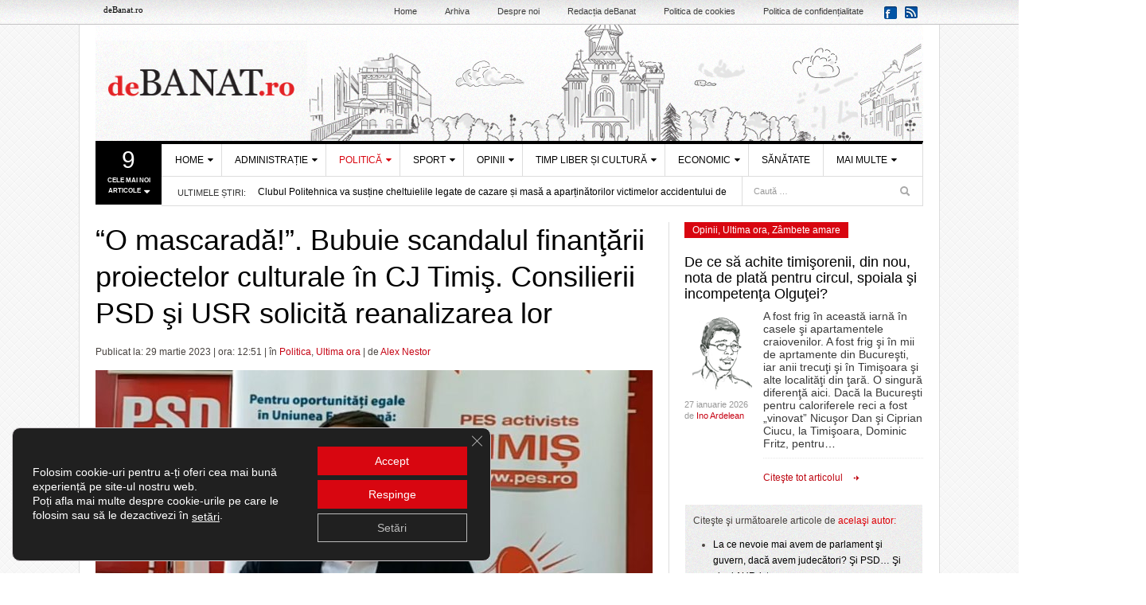

--- FILE ---
content_type: text/html; charset=UTF-8
request_url: https://debanat.ro/2023/03/o-mascarada-bubuie-scandalul-finantarii-proiectelor-culturale-in-cj-timis-consilierii-psd-si-usr-solicita-reanalizarea-lor_390049.html
body_size: 82336
content:
<!DOCTYPE html>
<html lang="ro-RO">
<head>
<!-- Google tag (gtag.js) -->
<script async src="https://www.googletagmanager.com/gtag/js?id=UA-19572160-1"></script>
<script>
  window.dataLayer = window.dataLayer || [];
  function gtag(){dataLayer.push(arguments);}
  gtag('js', new Date());

  gtag('config', 'UA-19572160-1');
</script>

<script data-ad-client="ca-pub-2333625790464195" async src="https://pagead2.googlesyndication.com/pagead/js/adsbygoogle.js"></script>
<meta charset="UTF-8" />
<meta content="width=device-width, initial-scale=1.0, user-scalable=no" name="viewport" />
<meta property="fb:pages" content="167622149932276" />
<meta property="fb:app_id" content="128765463870934" />
<meta name="apple-itunes-app" content="app-id=id1147147069" />
  <meta name="ad.size" content="width=700,height=283">

<link rel="profile" href="https://gmpg.org/xfn/11" />

	<link rel="shortcut icon" href="https://debanat.ro/favicon.ico" type="image/x-icon" />
	<link rel="icon" type="image/x-icon" href="https://debanat.ro/wp-content/themes/debanat/images/favicons/favicon.ico" />
    <link rel="shortcut icon" type="image/png" href="https://cdn.debanat.ro/wp-content/themes/debanat/images/favicons/favicon.png"/>
    <link rel="icon" type="image/png" href="https://cdn.debanat.ro/wp-content/themes/debanat/images/favicons/favicon-16x16.png" sizes="16x16">
    <link rel="icon" type="image/png" href="https://cdn.debanat.ro/wp-content/themes/debanat/images/favicons/favicon-32x32.png" sizes="32x32">
    <link rel="icon" type="image/png" href="https://cdn.debanat.ro/wp-content/themes/debanat/images/favicons/favicon-96x96.png" sizes="96x96">
    <link rel="apple-touch-icon-precomposed" sizes="152x152" href="https://cdn.debanat.ro/wp-content/themes/debanat/images/favicons/favicon-152.png">
    <link rel="apple-touch-icon-precomposed" sizes="167x167" href="https://cdn.debanat.ro/wp-content/themes/debanat/images/favicons/favicon-167.png">
    <link rel="apple-touch-icon-precomposed" sizes="180x180" href="https://cdn.debanat.ro/wp-content/themes/debanat/images/favicons/favicon-180.png">
    <link rel="apple-touch-icon" sizes="180x180" href="https://cdn.debanat.ro/wp-content/themes/debanat/images/favicons/apple-touch-icon.png">
    <link rel="apple-touch-icon" sizes="192x192" href="https://cdn.debanat.ro/wp-content/themes/debanat/images/favicons/android-chrome-192x192.png">
    <link rel="apple-touch-icon" sizes="256x256" href="https://cdn.debanat.ro/wp-content/themes/debanat/images/favicons/android-chrome-256x256.png">
    <link rel="apple-touch-icon" sizes="512x512" href="https://cdn.debanat.ro/wp-content/themes/debanat/images/favicons/android-chrome-512x512.png">
	
<link rel="pingback" href="https://debanat.ro/xmlrpc.php" />
<!--[if lt IE 9]>
<script src="https://cdn.debanat.ro/wp-content/themes/debanat/assets/js/html5.js" type="text/javascript" crossorigin="anonymous"></script>
<![endif]-->

  
<style type="text/css">
  [style*="--aspect-ratio"] > :first-child {
    width: 100%;
  }
  [style*="--aspect-ratio"] > img {  
    height: auto;
  } 
  @supports (--custom:property) {
    [style*="--aspect-ratio"] {
      position: relative;
    }
    [style*="--aspect-ratio"]::before {
      content: "";
      display: block;
      padding-bottom: calc(100% / (var(--aspect-ratio)));
    }  
    [style*="--aspect-ratio"] > :first-child {
      position: absolute;
      top: 0;
      left: 0;
      height: 100%;
    }  
  }
</style>

	<meta name="ad.size" content="width=700,height=120">
  

<meta name='robots' content='index, follow, max-image-preview:large, max-snippet:-1, max-video-preview:-1' />

	<!-- This site is optimized with the Yoast SEO plugin v26.8 - https://yoast.com/product/yoast-seo-wordpress/ -->
	<title>“O mascaradă!”. Bubuie scandalul finanţării proiectelor culturale în CJ Timiş. Consilierii PSD şi USR solicită reanalizarea lor</title>
	<link rel="canonical" href="https://debanat.ro/2023/03/o-mascarada-bubuie-scandalul-finantarii-proiectelor-culturale-in-cj-timis-consilierii-psd-si-usr-solicita-reanalizarea-lor_390049.html" />
	<meta property="og:locale" content="ro_RO" />
	<meta property="og:type" content="article" />
	<meta property="og:title" content="“O mascaradă!”. Bubuie scandalul finanţării proiectelor culturale în CJ Timiş. Consilierii PSD şi USR solicită reanalizarea lor" />
	<meta property="og:description" content="Reprezentanţii PSD şi USR din Consiliul Judeţean critică modul secretos şi bizar în care s-a făcut evaluarea proiectelor culturale finanţate de către Consiliul Judeţean. Ei cer o reanalizare a modului în care s-a făcut evaluarea proiectelor. În urmă cu câteva zile deBanat prognoza izbucnirea unui noiu scandal în Consiliul Judeţean, pe marginea modului bizar în..." />
	<meta property="og:url" content="https://debanat.ro/2023/03/o-mascarada-bubuie-scandalul-finantarii-proiectelor-culturale-in-cj-timis-consilierii-psd-si-usr-solicita-reanalizarea-lor_390049.html" />
	<meta property="og:site_name" content="deBANAT.ro" />
	<meta property="article:publisher" content="https://www.facebook.com/deBanat.ro/" />
	<meta property="article:published_time" content="2023-03-29T09:51:39+00:00" />
	<meta property="article:modified_time" content="2023-03-29T09:56:38+00:00" />
	<meta property="og:image" content="https://cdn.debanat.ro/wp-content/uploads/2020/02/iovescu.jpg" />
	<meta property="og:image:width" content="1059" />
	<meta property="og:image:height" content="807" />
	<meta property="og:image:type" content="image/jpeg" />
	<meta name="author" content="Alex Nestor" />
	<meta name="twitter:label1" content="Scris de" />
	<meta name="twitter:data1" content="Alex Nestor" />
	<meta name="twitter:label2" content="Timp estimat pentru citire" />
	<meta name="twitter:data2" content="4 minute" />
	<script type="application/ld+json" class="yoast-schema-graph">{"@context":"https://schema.org","@graph":[{"@type":"Article","@id":"https://debanat.ro/2023/03/o-mascarada-bubuie-scandalul-finantarii-proiectelor-culturale-in-cj-timis-consilierii-psd-si-usr-solicita-reanalizarea-lor_390049.html#article","isPartOf":{"@id":"https://debanat.ro/2023/03/o-mascarada-bubuie-scandalul-finantarii-proiectelor-culturale-in-cj-timis-consilierii-psd-si-usr-solicita-reanalizarea-lor_390049.html"},"author":{"name":"Alex Nestor","@id":"https://debanat.ro/#/schema/person/73de67a48d9ad0c1b70facf4b21746d2"},"headline":"“O mascaradă!”. Bubuie scandalul finanţării proiectelor culturale în CJ Timiş. Consilierii PSD şi USR solicită reanalizarea lor","datePublished":"2023-03-29T09:51:39+00:00","dateModified":"2023-03-29T09:56:38+00:00","mainEntityOfPage":{"@id":"https://debanat.ro/2023/03/o-mascarada-bubuie-scandalul-finantarii-proiectelor-culturale-in-cj-timis-consilierii-psd-si-usr-solicita-reanalizarea-lor_390049.html"},"wordCount":677,"commentCount":1,"publisher":{"@id":"https://debanat.ro/#organization"},"image":{"@id":"https://debanat.ro/2023/03/o-mascarada-bubuie-scandalul-finantarii-proiectelor-culturale-in-cj-timis-consilierii-psd-si-usr-solicita-reanalizarea-lor_390049.html#primaryimage"},"thumbnailUrl":"https://cdn.debanat.ro/wp-content/uploads/2020/02/iovescu.jpg","keywords":["cj timis","proiecte culturale","psd","usr"],"articleSection":["Politica","Ultima ora"],"inLanguage":"ro-RO","potentialAction":[{"@type":"CommentAction","name":"Comment","target":["https://debanat.ro/2023/03/o-mascarada-bubuie-scandalul-finantarii-proiectelor-culturale-in-cj-timis-consilierii-psd-si-usr-solicita-reanalizarea-lor_390049.html#respond"]}]},{"@type":"WebPage","@id":"https://debanat.ro/2023/03/o-mascarada-bubuie-scandalul-finantarii-proiectelor-culturale-in-cj-timis-consilierii-psd-si-usr-solicita-reanalizarea-lor_390049.html","url":"https://debanat.ro/2023/03/o-mascarada-bubuie-scandalul-finantarii-proiectelor-culturale-in-cj-timis-consilierii-psd-si-usr-solicita-reanalizarea-lor_390049.html","name":"“O mascaradă!”. Bubuie scandalul finanţării proiectelor culturale în CJ Timiş. Consilierii PSD şi USR solicită reanalizarea lor","isPartOf":{"@id":"https://debanat.ro/#website"},"primaryImageOfPage":{"@id":"https://debanat.ro/2023/03/o-mascarada-bubuie-scandalul-finantarii-proiectelor-culturale-in-cj-timis-consilierii-psd-si-usr-solicita-reanalizarea-lor_390049.html#primaryimage"},"image":{"@id":"https://debanat.ro/2023/03/o-mascarada-bubuie-scandalul-finantarii-proiectelor-culturale-in-cj-timis-consilierii-psd-si-usr-solicita-reanalizarea-lor_390049.html#primaryimage"},"thumbnailUrl":"https://cdn.debanat.ro/wp-content/uploads/2020/02/iovescu.jpg","datePublished":"2023-03-29T09:51:39+00:00","dateModified":"2023-03-29T09:56:38+00:00","breadcrumb":{"@id":"https://debanat.ro/2023/03/o-mascarada-bubuie-scandalul-finantarii-proiectelor-culturale-in-cj-timis-consilierii-psd-si-usr-solicita-reanalizarea-lor_390049.html#breadcrumb"},"inLanguage":"ro-RO","potentialAction":[{"@type":"ReadAction","target":["https://debanat.ro/2023/03/o-mascarada-bubuie-scandalul-finantarii-proiectelor-culturale-in-cj-timis-consilierii-psd-si-usr-solicita-reanalizarea-lor_390049.html"]}]},{"@type":"ImageObject","inLanguage":"ro-RO","@id":"https://debanat.ro/2023/03/o-mascarada-bubuie-scandalul-finantarii-proiectelor-culturale-in-cj-timis-consilierii-psd-si-usr-solicita-reanalizarea-lor_390049.html#primaryimage","url":"https://cdn.debanat.ro/wp-content/uploads/2020/02/iovescu.jpg","contentUrl":"https://cdn.debanat.ro/wp-content/uploads/2020/02/iovescu.jpg","width":1059,"height":807},{"@type":"BreadcrumbList","@id":"https://debanat.ro/2023/03/o-mascarada-bubuie-scandalul-finantarii-proiectelor-culturale-in-cj-timis-consilierii-psd-si-usr-solicita-reanalizarea-lor_390049.html#breadcrumb","itemListElement":[{"@type":"ListItem","position":1,"name":"Home","item":"https://debanat.ro/"},{"@type":"ListItem","position":2,"name":"“O mascaradă!”. Bubuie scandalul finanţării proiectelor culturale în CJ Timiş. Consilierii PSD şi USR solicită reanalizarea lor"}]},{"@type":"WebSite","@id":"https://debanat.ro/#website","url":"https://debanat.ro/","name":"deBanat.ro","description":"Stiri locale din Timisoara, Stiri din Banat, Comentarii politice, Editoriale sportive, Noutati banatene","publisher":{"@id":"https://debanat.ro/#organization"},"alternateName":"debanat.ro","potentialAction":[{"@type":"SearchAction","target":{"@type":"EntryPoint","urlTemplate":"https://debanat.ro/?s={search_term_string}"},"query-input":{"@type":"PropertyValueSpecification","valueRequired":true,"valueName":"search_term_string"}}],"inLanguage":"ro-RO"},{"@type":"Organization","@id":"https://debanat.ro/#organization","name":"deBanat.ro","url":"https://debanat.ro/","logo":{"@type":"ImageObject","inLanguage":"ro-RO","@id":"https://debanat.ro/#/schema/logo/image/","url":"https://cdn.debanat.ro/wp-content/uploads/2025/12/logo-deBanat-696.png","contentUrl":"https://cdn.debanat.ro/wp-content/uploads/2025/12/logo-deBanat-696.png","width":695,"height":696,"caption":"deBanat.ro"},"image":{"@id":"https://debanat.ro/#/schema/logo/image/"},"sameAs":["https://www.facebook.com/deBanat.ro/"]},{"@type":"Person","@id":"https://debanat.ro/#/schema/person/73de67a48d9ad0c1b70facf4b21746d2","name":"Alex Nestor","image":{"@type":"ImageObject","inLanguage":"ro-RO","@id":"https://debanat.ro/#/schema/person/image/","url":"https://secure.gravatar.com/avatar/5d0cd7c68aed15ac53895f27395ddfb8ed1f84c9b57cce518ef7cb67285bd0a4?s=96&d=mm&r=g","contentUrl":"https://secure.gravatar.com/avatar/5d0cd7c68aed15ac53895f27395ddfb8ed1f84c9b57cce518ef7cb67285bd0a4?s=96&d=mm&r=g","caption":"Alex Nestor"},"url":"https://debanat.ro/author/alex-nestor"}]}</script>
	<!-- / Yoast SEO plugin. -->


<link rel="amphtml" href="https://debanat.ro/2023/03/o-mascarada-bubuie-scandalul-finantarii-proiectelor-culturale-in-cj-timis-consilierii-psd-si-usr-solicita-reanalizarea-lor_390049.html/amp" /><meta name="generator" content="AMP for WP 1.1.11"/><link rel='dns-prefetch' href='//static.addtoany.com' />
<link rel='dns-prefetch' href='//platform.twitter.com' />
<link rel="alternate" type="application/rss+xml" title="deBANAT.ro &raquo; Flux" href="https://debanat.ro/feed" />
<link rel="alternate" type="application/rss+xml" title="deBANAT.ro &raquo; Flux comentarii" href="https://debanat.ro/comments/feed" />
<link rel="alternate" type="application/rss+xml" title="Flux comentarii deBANAT.ro &raquo; “O mascaradă!”. Bubuie scandalul finanţării proiectelor culturale în CJ Timiş. Consilierii PSD şi USR solicită reanalizarea lor" href="https://debanat.ro/2023/03/o-mascarada-bubuie-scandalul-finantarii-proiectelor-culturale-in-cj-timis-consilierii-psd-si-usr-solicita-reanalizarea-lor_390049.html/feed" />
<link rel="alternate" title="oEmbed (JSON)" type="application/json+oembed" href="https://debanat.ro/wp-json/oembed/1.0/embed?url=https%3A%2F%2Fdebanat.ro%2F2023%2F03%2Fo-mascarada-bubuie-scandalul-finantarii-proiectelor-culturale-in-cj-timis-consilierii-psd-si-usr-solicita-reanalizarea-lor_390049.html" />
<link rel="alternate" title="oEmbed (XML)" type="text/xml+oembed" href="https://debanat.ro/wp-json/oembed/1.0/embed?url=https%3A%2F%2Fdebanat.ro%2F2023%2F03%2Fo-mascarada-bubuie-scandalul-finantarii-proiectelor-culturale-in-cj-timis-consilierii-psd-si-usr-solicita-reanalizarea-lor_390049.html&#038;format=xml" />
<style id='wp-img-auto-sizes-contain-inline-css' type='text/css'>
img:is([sizes=auto i],[sizes^="auto," i]){contain-intrinsic-size:3000px 1500px}
/*# sourceURL=wp-img-auto-sizes-contain-inline-css */
</style>
<style id='wp-emoji-styles-inline-css' type='text/css'>

	img.wp-smiley, img.emoji {
		display: inline !important;
		border: none !important;
		box-shadow: none !important;
		height: 1em !important;
		width: 1em !important;
		margin: 0 0.07em !important;
		vertical-align: -0.1em !important;
		background: none !important;
		padding: 0 !important;
	}
/*# sourceURL=wp-emoji-styles-inline-css */
</style>
<style id='wp-block-library-inline-css' type='text/css'>
:root{--wp-block-synced-color:#7a00df;--wp-block-synced-color--rgb:122,0,223;--wp-bound-block-color:var(--wp-block-synced-color);--wp-editor-canvas-background:#ddd;--wp-admin-theme-color:#007cba;--wp-admin-theme-color--rgb:0,124,186;--wp-admin-theme-color-darker-10:#006ba1;--wp-admin-theme-color-darker-10--rgb:0,107,160.5;--wp-admin-theme-color-darker-20:#005a87;--wp-admin-theme-color-darker-20--rgb:0,90,135;--wp-admin-border-width-focus:2px}@media (min-resolution:192dpi){:root{--wp-admin-border-width-focus:1.5px}}.wp-element-button{cursor:pointer}:root .has-very-light-gray-background-color{background-color:#eee}:root .has-very-dark-gray-background-color{background-color:#313131}:root .has-very-light-gray-color{color:#eee}:root .has-very-dark-gray-color{color:#313131}:root .has-vivid-green-cyan-to-vivid-cyan-blue-gradient-background{background:linear-gradient(135deg,#00d084,#0693e3)}:root .has-purple-crush-gradient-background{background:linear-gradient(135deg,#34e2e4,#4721fb 50%,#ab1dfe)}:root .has-hazy-dawn-gradient-background{background:linear-gradient(135deg,#faaca8,#dad0ec)}:root .has-subdued-olive-gradient-background{background:linear-gradient(135deg,#fafae1,#67a671)}:root .has-atomic-cream-gradient-background{background:linear-gradient(135deg,#fdd79a,#004a59)}:root .has-nightshade-gradient-background{background:linear-gradient(135deg,#330968,#31cdcf)}:root .has-midnight-gradient-background{background:linear-gradient(135deg,#020381,#2874fc)}:root{--wp--preset--font-size--normal:16px;--wp--preset--font-size--huge:42px}.has-regular-font-size{font-size:1em}.has-larger-font-size{font-size:2.625em}.has-normal-font-size{font-size:var(--wp--preset--font-size--normal)}.has-huge-font-size{font-size:var(--wp--preset--font-size--huge)}.has-text-align-center{text-align:center}.has-text-align-left{text-align:left}.has-text-align-right{text-align:right}.has-fit-text{white-space:nowrap!important}#end-resizable-editor-section{display:none}.aligncenter{clear:both}.items-justified-left{justify-content:flex-start}.items-justified-center{justify-content:center}.items-justified-right{justify-content:flex-end}.items-justified-space-between{justify-content:space-between}.screen-reader-text{border:0;clip-path:inset(50%);height:1px;margin:-1px;overflow:hidden;padding:0;position:absolute;width:1px;word-wrap:normal!important}.screen-reader-text:focus{background-color:#ddd;clip-path:none;color:#444;display:block;font-size:1em;height:auto;left:5px;line-height:normal;padding:15px 23px 14px;text-decoration:none;top:5px;width:auto;z-index:100000}html :where(.has-border-color){border-style:solid}html :where([style*=border-top-color]){border-top-style:solid}html :where([style*=border-right-color]){border-right-style:solid}html :where([style*=border-bottom-color]){border-bottom-style:solid}html :where([style*=border-left-color]){border-left-style:solid}html :where([style*=border-width]){border-style:solid}html :where([style*=border-top-width]){border-top-style:solid}html :where([style*=border-right-width]){border-right-style:solid}html :where([style*=border-bottom-width]){border-bottom-style:solid}html :where([style*=border-left-width]){border-left-style:solid}html :where(img[class*=wp-image-]){height:auto;max-width:100%}:where(figure){margin:0 0 1em}html :where(.is-position-sticky){--wp-admin--admin-bar--position-offset:var(--wp-admin--admin-bar--height,0px)}@media screen and (max-width:600px){html :where(.is-position-sticky){--wp-admin--admin-bar--position-offset:0px}}
/*wp_block_styles_on_demand_placeholder:6979e6df73fbe*/
/*# sourceURL=wp-block-library-inline-css */
</style>
<style id='classic-theme-styles-inline-css' type='text/css'>
/*! This file is auto-generated */
.wp-block-button__link{color:#fff;background-color:#32373c;border-radius:9999px;box-shadow:none;text-decoration:none;padding:calc(.667em + 2px) calc(1.333em + 2px);font-size:1.125em}.wp-block-file__button{background:#32373c;color:#fff;text-decoration:none}
/*# sourceURL=/wp-includes/css/classic-themes.min.css */
</style>
<link rel='stylesheet' id='plyr-css-css' href='https://cdn.debanat.ro/wp-content/plugins/easy-video-player/lib/plyr.css?ver=6.9' type='text/css' media='all' />
<link rel='stylesheet' id='widgetopts-styles-css' href='https://cdn.debanat.ro/wp-content/plugins/widget-options/assets/css/widget-options.css?ver=4.1.3' type='text/css' media='all' />
<link rel='stylesheet' id='tptn-style-text-only-css' href='https://cdn.debanat.ro/wp-content/plugins/top-10/css/text-only.min.css?ver=4.1.1' type='text/css' media='all' />
<link rel='stylesheet' id='dw_focus_template-css' href='https://cdn.debanat.ro/wp-content/themes/debanat/assets/css/template.css?ver=20200730-1' type='text/css' media='all' />
<link rel='stylesheet' id='dw_focus_responsive-css' href='https://cdn.debanat.ro/wp-content/themes/debanat/assets/css/responsive.css?ver=20230918-1' type='text/css' media='all' />
<link rel='stylesheet' id='statistici-style-css' href='https://cdn.debanat.ro/wp-content/themes/debanat/css/statistici4.css?20200730&#038;ver=6.9' type='text/css' media='all' />
<link rel='stylesheet' id='style-css' href='https://cdn.debanat.ro/wp-content/themes/debanat/style.css?ver=2025.12.15-2' type='text/css' media='all' />
<link rel='stylesheet' id='print-style-css' href='https://cdn.debanat.ro/wp-content/themes/debanat/assets/css/print.css?ver=6.9' type='text/css' media='print' />
<link rel='stylesheet' id='dw-focus-qa-css' href='https://cdn.debanat.ro/wp-content/themes/debanat/dwqa-templates/style.css?ver=6.9' type='text/css' media='all' />
<link rel='stylesheet' id='addtoany-css' href='https://cdn.debanat.ro/wp-content/plugins/add-to-any/addtoany.min.css?ver=1.16' type='text/css' media='all' />
<link rel='stylesheet' id='moove_gdpr_frontend-css' href='https://cdn.debanat.ro/wp-content/plugins/gdpr-cookie-compliance/dist/styles/gdpr-main-nf.css?ver=5.0.9' type='text/css' media='all' />
<style id='moove_gdpr_frontend-inline-css' type='text/css'>
				#moove_gdpr_cookie_modal .moove-gdpr-modal-content .moove-gdpr-tab-main h3.tab-title, 
				#moove_gdpr_cookie_modal .moove-gdpr-modal-content .moove-gdpr-tab-main span.tab-title,
				#moove_gdpr_cookie_modal .moove-gdpr-modal-content .moove-gdpr-modal-left-content #moove-gdpr-menu li a, 
				#moove_gdpr_cookie_modal .moove-gdpr-modal-content .moove-gdpr-modal-left-content #moove-gdpr-menu li button,
				#moove_gdpr_cookie_modal .moove-gdpr-modal-content .moove-gdpr-modal-left-content .moove-gdpr-branding-cnt a,
				#moove_gdpr_cookie_modal .moove-gdpr-modal-content .moove-gdpr-modal-footer-content .moove-gdpr-button-holder a.mgbutton, 
				#moove_gdpr_cookie_modal .moove-gdpr-modal-content .moove-gdpr-modal-footer-content .moove-gdpr-button-holder button.mgbutton,
				#moove_gdpr_cookie_modal .cookie-switch .cookie-slider:after, 
				#moove_gdpr_cookie_modal .cookie-switch .slider:after, 
				#moove_gdpr_cookie_modal .switch .cookie-slider:after, 
				#moove_gdpr_cookie_modal .switch .slider:after,
				#moove_gdpr_cookie_info_bar .moove-gdpr-info-bar-container .moove-gdpr-info-bar-content p, 
				#moove_gdpr_cookie_info_bar .moove-gdpr-info-bar-container .moove-gdpr-info-bar-content p a,
				#moove_gdpr_cookie_info_bar .moove-gdpr-info-bar-container .moove-gdpr-info-bar-content a.mgbutton, 
				#moove_gdpr_cookie_info_bar .moove-gdpr-info-bar-container .moove-gdpr-info-bar-content button.mgbutton,
				#moove_gdpr_cookie_modal .moove-gdpr-modal-content .moove-gdpr-tab-main .moove-gdpr-tab-main-content h1, 
				#moove_gdpr_cookie_modal .moove-gdpr-modal-content .moove-gdpr-tab-main .moove-gdpr-tab-main-content h2, 
				#moove_gdpr_cookie_modal .moove-gdpr-modal-content .moove-gdpr-tab-main .moove-gdpr-tab-main-content h3, 
				#moove_gdpr_cookie_modal .moove-gdpr-modal-content .moove-gdpr-tab-main .moove-gdpr-tab-main-content h4, 
				#moove_gdpr_cookie_modal .moove-gdpr-modal-content .moove-gdpr-tab-main .moove-gdpr-tab-main-content h5, 
				#moove_gdpr_cookie_modal .moove-gdpr-modal-content .moove-gdpr-tab-main .moove-gdpr-tab-main-content h6,
				#moove_gdpr_cookie_modal .moove-gdpr-modal-content.moove_gdpr_modal_theme_v2 .moove-gdpr-modal-title .tab-title,
				#moove_gdpr_cookie_modal .moove-gdpr-modal-content.moove_gdpr_modal_theme_v2 .moove-gdpr-tab-main h3.tab-title, 
				#moove_gdpr_cookie_modal .moove-gdpr-modal-content.moove_gdpr_modal_theme_v2 .moove-gdpr-tab-main span.tab-title,
				#moove_gdpr_cookie_modal .moove-gdpr-modal-content.moove_gdpr_modal_theme_v2 .moove-gdpr-branding-cnt a {
					font-weight: inherit				}
			#moove_gdpr_cookie_modal,#moove_gdpr_cookie_info_bar,.gdpr_cookie_settings_shortcode_content{font-family:inherit}#moove_gdpr_save_popup_settings_button{background-color:#373737;color:#fff}#moove_gdpr_save_popup_settings_button:hover{background-color:#000}#moove_gdpr_cookie_info_bar .moove-gdpr-info-bar-container .moove-gdpr-info-bar-content a.mgbutton,#moove_gdpr_cookie_info_bar .moove-gdpr-info-bar-container .moove-gdpr-info-bar-content button.mgbutton{background-color:#d80610}#moove_gdpr_cookie_modal .moove-gdpr-modal-content .moove-gdpr-modal-footer-content .moove-gdpr-button-holder a.mgbutton,#moove_gdpr_cookie_modal .moove-gdpr-modal-content .moove-gdpr-modal-footer-content .moove-gdpr-button-holder button.mgbutton,.gdpr_cookie_settings_shortcode_content .gdpr-shr-button.button-green{background-color:#d80610;border-color:#d80610}#moove_gdpr_cookie_modal .moove-gdpr-modal-content .moove-gdpr-modal-footer-content .moove-gdpr-button-holder a.mgbutton:hover,#moove_gdpr_cookie_modal .moove-gdpr-modal-content .moove-gdpr-modal-footer-content .moove-gdpr-button-holder button.mgbutton:hover,.gdpr_cookie_settings_shortcode_content .gdpr-shr-button.button-green:hover{background-color:#fff;color:#d80610}#moove_gdpr_cookie_modal .moove-gdpr-modal-content .moove-gdpr-modal-close i,#moove_gdpr_cookie_modal .moove-gdpr-modal-content .moove-gdpr-modal-close span.gdpr-icon{background-color:#d80610;border:1px solid #d80610}#moove_gdpr_cookie_info_bar span.moove-gdpr-infobar-allow-all.focus-g,#moove_gdpr_cookie_info_bar span.moove-gdpr-infobar-allow-all:focus,#moove_gdpr_cookie_info_bar button.moove-gdpr-infobar-allow-all.focus-g,#moove_gdpr_cookie_info_bar button.moove-gdpr-infobar-allow-all:focus,#moove_gdpr_cookie_info_bar span.moove-gdpr-infobar-reject-btn.focus-g,#moove_gdpr_cookie_info_bar span.moove-gdpr-infobar-reject-btn:focus,#moove_gdpr_cookie_info_bar button.moove-gdpr-infobar-reject-btn.focus-g,#moove_gdpr_cookie_info_bar button.moove-gdpr-infobar-reject-btn:focus,#moove_gdpr_cookie_info_bar span.change-settings-button.focus-g,#moove_gdpr_cookie_info_bar span.change-settings-button:focus,#moove_gdpr_cookie_info_bar button.change-settings-button.focus-g,#moove_gdpr_cookie_info_bar button.change-settings-button:focus{-webkit-box-shadow:0 0 1px 3px #d80610;-moz-box-shadow:0 0 1px 3px #d80610;box-shadow:0 0 1px 3px #d80610}#moove_gdpr_cookie_modal .moove-gdpr-modal-content .moove-gdpr-modal-close i:hover,#moove_gdpr_cookie_modal .moove-gdpr-modal-content .moove-gdpr-modal-close span.gdpr-icon:hover,#moove_gdpr_cookie_info_bar span[data-href]>u.change-settings-button{color:#d80610}#moove_gdpr_cookie_modal .moove-gdpr-modal-content .moove-gdpr-modal-left-content #moove-gdpr-menu li.menu-item-selected a span.gdpr-icon,#moove_gdpr_cookie_modal .moove-gdpr-modal-content .moove-gdpr-modal-left-content #moove-gdpr-menu li.menu-item-selected button span.gdpr-icon{color:inherit}#moove_gdpr_cookie_modal .moove-gdpr-modal-content .moove-gdpr-modal-left-content #moove-gdpr-menu li a span.gdpr-icon,#moove_gdpr_cookie_modal .moove-gdpr-modal-content .moove-gdpr-modal-left-content #moove-gdpr-menu li button span.gdpr-icon{color:inherit}#moove_gdpr_cookie_modal .gdpr-acc-link{line-height:0;font-size:0;color:transparent;position:absolute}#moove_gdpr_cookie_modal .moove-gdpr-modal-content .moove-gdpr-modal-close:hover i,#moove_gdpr_cookie_modal .moove-gdpr-modal-content .moove-gdpr-modal-left-content #moove-gdpr-menu li a,#moove_gdpr_cookie_modal .moove-gdpr-modal-content .moove-gdpr-modal-left-content #moove-gdpr-menu li button,#moove_gdpr_cookie_modal .moove-gdpr-modal-content .moove-gdpr-modal-left-content #moove-gdpr-menu li button i,#moove_gdpr_cookie_modal .moove-gdpr-modal-content .moove-gdpr-modal-left-content #moove-gdpr-menu li a i,#moove_gdpr_cookie_modal .moove-gdpr-modal-content .moove-gdpr-tab-main .moove-gdpr-tab-main-content a:hover,#moove_gdpr_cookie_info_bar.moove-gdpr-dark-scheme .moove-gdpr-info-bar-container .moove-gdpr-info-bar-content a.mgbutton:hover,#moove_gdpr_cookie_info_bar.moove-gdpr-dark-scheme .moove-gdpr-info-bar-container .moove-gdpr-info-bar-content button.mgbutton:hover,#moove_gdpr_cookie_info_bar.moove-gdpr-dark-scheme .moove-gdpr-info-bar-container .moove-gdpr-info-bar-content a:hover,#moove_gdpr_cookie_info_bar.moove-gdpr-dark-scheme .moove-gdpr-info-bar-container .moove-gdpr-info-bar-content button:hover,#moove_gdpr_cookie_info_bar.moove-gdpr-dark-scheme .moove-gdpr-info-bar-container .moove-gdpr-info-bar-content span.change-settings-button:hover,#moove_gdpr_cookie_info_bar.moove-gdpr-dark-scheme .moove-gdpr-info-bar-container .moove-gdpr-info-bar-content button.change-settings-button:hover,#moove_gdpr_cookie_info_bar.moove-gdpr-dark-scheme .moove-gdpr-info-bar-container .moove-gdpr-info-bar-content u.change-settings-button:hover,#moove_gdpr_cookie_info_bar span[data-href]>u.change-settings-button,#moove_gdpr_cookie_info_bar.moove-gdpr-dark-scheme .moove-gdpr-info-bar-container .moove-gdpr-info-bar-content a.mgbutton.focus-g,#moove_gdpr_cookie_info_bar.moove-gdpr-dark-scheme .moove-gdpr-info-bar-container .moove-gdpr-info-bar-content button.mgbutton.focus-g,#moove_gdpr_cookie_info_bar.moove-gdpr-dark-scheme .moove-gdpr-info-bar-container .moove-gdpr-info-bar-content a.focus-g,#moove_gdpr_cookie_info_bar.moove-gdpr-dark-scheme .moove-gdpr-info-bar-container .moove-gdpr-info-bar-content button.focus-g,#moove_gdpr_cookie_info_bar.moove-gdpr-dark-scheme .moove-gdpr-info-bar-container .moove-gdpr-info-bar-content a.mgbutton:focus,#moove_gdpr_cookie_info_bar.moove-gdpr-dark-scheme .moove-gdpr-info-bar-container .moove-gdpr-info-bar-content button.mgbutton:focus,#moove_gdpr_cookie_info_bar.moove-gdpr-dark-scheme .moove-gdpr-info-bar-container .moove-gdpr-info-bar-content a:focus,#moove_gdpr_cookie_info_bar.moove-gdpr-dark-scheme .moove-gdpr-info-bar-container .moove-gdpr-info-bar-content button:focus,#moove_gdpr_cookie_info_bar.moove-gdpr-dark-scheme .moove-gdpr-info-bar-container .moove-gdpr-info-bar-content span.change-settings-button.focus-g,span.change-settings-button:focus,button.change-settings-button.focus-g,button.change-settings-button:focus,#moove_gdpr_cookie_info_bar.moove-gdpr-dark-scheme .moove-gdpr-info-bar-container .moove-gdpr-info-bar-content u.change-settings-button.focus-g,#moove_gdpr_cookie_info_bar.moove-gdpr-dark-scheme .moove-gdpr-info-bar-container .moove-gdpr-info-bar-content u.change-settings-button:focus{color:#d80610}#moove_gdpr_cookie_modal .moove-gdpr-branding.focus-g span,#moove_gdpr_cookie_modal .moove-gdpr-modal-content .moove-gdpr-tab-main a.focus-g,#moove_gdpr_cookie_modal .moove-gdpr-modal-content .moove-gdpr-tab-main .gdpr-cd-details-toggle.focus-g{color:#d80610}#moove_gdpr_cookie_modal.gdpr_lightbox-hide{display:none}#moove_gdpr_cookie_info_bar .moove-gdpr-info-bar-container .moove-gdpr-info-bar-content a.mgbutton,#moove_gdpr_cookie_info_bar .moove-gdpr-info-bar-container .moove-gdpr-info-bar-content button.mgbutton,#moove_gdpr_cookie_modal .moove-gdpr-modal-content .moove-gdpr-modal-footer-content .moove-gdpr-button-holder a.mgbutton,#moove_gdpr_cookie_modal .moove-gdpr-modal-content .moove-gdpr-modal-footer-content .moove-gdpr-button-holder button.mgbutton,.gdpr-shr-button,#moove_gdpr_cookie_info_bar .moove-gdpr-infobar-close-btn{border-radius:0}
/*# sourceURL=moove_gdpr_frontend-inline-css */
</style>
<script type="text/javascript" id="addtoany-core-js-before">
/* <![CDATA[ */
window.a2a_config=window.a2a_config||{};a2a_config.callbacks=[];a2a_config.overlays=[];a2a_config.templates={};a2a_localize = {
	Share: "Partajează",
	Save: "Salvează",
	Subscribe: "Abonează-te",
	Email: "Email",
	Bookmark: "Pune un semn de carte",
	ShowAll: "Arată tot",
	ShowLess: "Arată mai puțin",
	FindServices: "găseşte serviciu/i",
	FindAnyServiceToAddTo: "găseşte instantaneu orice serviciu de adăugat la",
	PoweredBy: "Propulsat de",
	ShareViaEmail: "Partajat via email",
	SubscribeViaEmail: "Abonare via email",
	BookmarkInYourBrowser: "pune semn în browserul tău",
	BookmarkInstructions: "Apasă Ctrl+D sau \u2318+D pentru a pune un semn de carte paginii",
	AddToYourFavorites: "adaugă la pagini favorite",
	SendFromWebOrProgram: "Trimis de la orice adresă de email sau program de email",
	EmailProgram: "Program de email",
	More: "Mai mult&#8230;",
	ThanksForSharing: "Thanks for sharing!",
	ThanksForFollowing: "Thanks for following!"
};


//# sourceURL=addtoany-core-js-before
/* ]]> */
</script>
<script type="text/javascript" defer src="https://static.addtoany.com/menu/page.js" id="addtoany-core-js"></script>
<script type="text/javascript" src="https://cdn.debanat.ro/wp-includes/js/jquery/jquery.min.js?ver=3.7.1" id="jquery-core-js"></script>
<script type="text/javascript" src="https://cdn.debanat.ro/wp-includes/js/jquery/jquery-migrate.min.js?ver=3.4.1" id="jquery-migrate-js"></script>
<script type="text/javascript" defer src="https://cdn.debanat.ro/wp-content/plugins/add-to-any/addtoany.min.js?ver=1.1" id="addtoany-jquery-js"></script>
<script type="text/javascript" id="plyr-js-js-extra">
/* <![CDATA[ */
var easy_video_player = {"plyr_iconUrl":"https://cdn.debanat.ro/wp-content/plugins/easy-video-player/lib/plyr.svg","plyr_blankVideo":"https://cdn.debanat.ro/wp-content/plugins/easy-video-player/lib/blank.mp4"};
//# sourceURL=plyr-js-js-extra
/* ]]> */
</script>
<script type="text/javascript" src="https://cdn.debanat.ro/wp-content/plugins/easy-video-player/lib/plyr.js?ver=6.9" id="plyr-js-js"></script>
<script type="text/javascript" src="https://cdn.debanat.ro/wp-content/themes/debanat/assets/js/bootstrap.min.js?ver=6.9" id="bootstrap-js"></script>
<script type="text/javascript" src="https://cdn.debanat.ro/wp-content/themes/debanat/assets/js/jquery.infinitescroll.min.js?ver=6.9" id="infinitescroll-js"></script>
<script type="text/javascript" id="dw_focus-js-extra">
/* <![CDATA[ */
var dw_focus = {"ajax_url":"https://debanat.ro/wp-admin/admin-ajax.php"};
//# sourceURL=dw_focus-js-extra
/* ]]> */
</script>
<script type="text/javascript" src="https://cdn.debanat.ro/wp-content/themes/debanat/assets/js/custom.js?ver=6.9" id="dw_focus-js"></script>
<script type="text/javascript" src="//platform.twitter.com/widgets.js?ver=6.9" id="twitter-indent-js"></script>
<script type="text/javascript" id="single-social-js-extra">
/* <![CDATA[ */
var dw_focus = {"ajax_url":"https://debanat.ro/wp-admin/admin-ajax.php"};
//# sourceURL=single-social-js-extra
/* ]]> */
</script>
<script type="text/javascript" src="https://cdn.debanat.ro/wp-content/themes/debanat/assets/js/single-socials.js?ver=6.9" id="single-social-js"></script>
<script type="text/javascript" src="https://cdn.debanat.ro/wp-content/themes/debanat/assets/js/jquery.mouse.move.js?ver=6.9" id="mouse-move-js"></script>
<script type="text/javascript" src="https://cdn.debanat.ro/wp-content/themes/debanat/assets/js/jquery.swipe.js?ver=6.9" id="swipe-js"></script>
<link rel="https://api.w.org/" href="https://debanat.ro/wp-json/" /><link rel="alternate" title="JSON" type="application/json" href="https://debanat.ro/wp-json/wp/v2/posts/390049" /><link rel="EditURI" type="application/rsd+xml" title="RSD" href="https://debanat.ro/xmlrpc.php?rsd" />
<link rel='shortlink' href='https://debanat.ro/?p=390049' />
<script type='text/javascript'>window.presslabs = {"home_url":"https:\/\/debanat.ro"}</script><script type='text/javascript'>
	(function () {
		var pl_beacon = document.createElement('script');
		pl_beacon.type = 'text/javascript';
		pl_beacon.async = true;
		var host = 'https://debanat.ro';
		if ('https:' == document.location.protocol) {
			host = host.replace('http://', 'https://');
		}
		pl_beacon.src = host + '/' + 'hcI8kXN7ETnu' + '.js?ts=' + Math.floor((Math.random() * 100000) + 1);
		var first_script_tag = document.getElementsByTagName('script')[0];
		first_script_tag.parentNode.insertBefore(pl_beacon, first_script_tag);
	})();
</script><meta name="onesignal-plugin" content="wordpress-3.8.0">
  <script src="https://cdn.onesignal.com/sdks/web/v16/OneSignalSDK.page.js" defer></script>
  <script>
          window.OneSignalDeferred = window.OneSignalDeferred || [];
          OneSignalDeferred.push(async function(OneSignal) {
            await OneSignal.init({
              appId: "cfa5ba2f-910e-40aa-8d08-3bb5c063e99a",
              serviceWorkerOverrideForTypical: true,
              path: "https://debanat.ro/wp-content/plugins/onesignal-free-web-push-notifications/sdk_files/",
              serviceWorkerParam: { scope: "/wp-content/plugins/onesignal-free-web-push-notifications/sdk_files/push/onesignal/" },
              serviceWorkerPath: "OneSignalSDKWorker.js",
            });
          });

          // Unregister the legacy OneSignal service worker to prevent scope conflicts
          if (navigator.serviceWorker) {
            navigator.serviceWorker.getRegistrations().then((registrations) => {
              // Iterate through all registered service workers
              registrations.forEach((registration) => {
                // Check the script URL to identify the specific service worker
                if (registration.active && registration.active.scriptURL.includes('OneSignalSDKWorker.js.php')) {
                  // Unregister the service worker
                  registration.unregister().then((success) => {
                    if (success) {
                      console.log('OneSignalSW: Successfully unregistered:', registration.active.scriptURL);
                    } else {
                      console.log('OneSignalSW: Failed to unregister:', registration.active.scriptURL);
                    }
                  });
                }
              });
            }).catch((error) => {
              console.error('Error fetching service worker registrations:', error);
            });
        }
        </script>
<style type="text/css">a.tptn_link {
    color: #3b3b3b;
    font-size: 14px;
    font-family: Arial;
    font-weight: normal;
}</style>    <style type="text/css">
        
        
            </style>
    <link rel="shortcut icon" href="https://debanat.ro/wp-content/themes/debanat/assets/img/favicon.ico"><style type="text/css">.recentcomments a{display:inline !important;padding:0 !important;margin:0 !important;}</style><link rel="icon" href="https://cdn.debanat.ro/wp-content/uploads/2025/12/favicon-110x110.png" sizes="32x32" />
<link rel="icon" href="https://cdn.debanat.ro/wp-content/uploads/2025/12/favicon-250x250.png" sizes="192x192" />
<link rel="apple-touch-icon" href="https://cdn.debanat.ro/wp-content/uploads/2025/12/favicon-250x250.png" />
<meta name="msapplication-TileImage" content="https://cdn.debanat.ro/wp-content/uploads/2025/12/favicon.png" />
<style id="wp-custom-css"></style>
<!-- BEGIN DFP -->
<script type='text/javascript'>
var googletag = googletag || {};
googletag.cmd = googletag.cmd || [];
(function() {
var gads = document.createElement('script');
gads.async = true;
gads.type = 'text/javascript';
var useSSL = 'https:' == document.location.protocol;
gads.src = (useSSL ? 'https:' : 'http:') + 
'//www.googletagservices.com/tag/js/gpt.js';
var node = document.getElementsByTagName('script')[0];
node.parentNode.insertBefore(gads, node);
})();
</script>


	<!--<link rel="stylesheet" href="/images/ads/casaautotimisoara/style.css">
	<script type="text/javascript" src="/images/ads/casaautotimisoara/script.js"></script> 
    <script src="https://s0.2mdn.net/ads/studio/Enabler.js"></script>-->

<!--<link rel="manifest" href="/manifest.json" />
<script src="https://cdn.onesignal.com/sdks/OneSignalSDK.js" async=""></script>
<script>
  var OneSignal = window.OneSignal || [];
  OneSignal.push(function() {
    OneSignal.init({
      appId: "cfa5ba2f-910e-40aa-8d08-3bb5c063e99a",
    });
  });
</script>-->

<!-- Facebook Pixel Code -->
<script>
  !function(f,b,e,v,n,t,s)
  {if(f.fbq)return;n=f.fbq=function(){n.callMethod?
  n.callMethod.apply(n,arguments):n.queue.push(arguments)};
  if(!f._fbq)f._fbq=n;n.push=n;n.loaded=!0;n.version='2.0';
  n.queue=[];t=b.createElement(e);t.async=!0;
  t.src=v;s=b.getElementsByTagName(e)[0];
  s.parentNode.insertBefore(t,s)}(window, document,'script',
  'https://connect.facebook.net/en_US/fbevents.js');
  fbq('init', '154248649297571');
  fbq('track', 'PageView');
</script>
<noscript><img height="1" width="1" style="display:none"
  src="https://www.facebook.com/tr?id=154248649297571&ev=PageView&noscript=1"
/></noscript>
<!-- End Facebook Pixel Code -->
  
</head>
<body class="wp-singular post-template-default single single-post postid-390049 single-format-standard wp-theme-debanat desktop  not-login group-blog modula-best-grid-gallery">

<div id="fb-root"></div>
<script async defer crossorigin="anonymous" src="https://connect.facebook.net/ro_RO/sdk.js#xfbml=1&version=v4.0&appId=128765463870934&autoLogAppEvents=1"></script>
<!--<script>
  window.fbAsyncInit = function() {
    FB.init({
      appId      : '128765463870934',
      xfbml      : true,
      version    : 'v3.2'
    });
    FB.AppEvents.logPageView();
  };

  (function(d, s, id){
     var js, fjs = d.getElementsByTagName(s)[0];
     if (d.getElementById(id)) {return;}
     js = d.createElement(s); js.id = id;
     js.src = "https://connect.facebook.net/en_US/sdk.js";
     fjs.parentNode.insertBefore(js, fjs);
   }(document, 'script', 'facebook-jssdk'));
</script>-->

	<header id="masthead" class="site-header" role="banner">
	
		<div class="topLineWrap visible-desktop">
			<div class="topLine">
	
				<div class="rightSide left">
					<p class="msg">deBanat.ro</p>
				</div>
				<!--END RIGHTSIDE-->
	
				<div class="leftSide right">
					<div class="socialNet right">
						<a title="DeBanat facebook" class="fkb" href="https://www.facebook.com/deBanat.ro">&nbsp;</a>
						<a title="RSS debanat.ro" class="rss" href="https://www.debanat.ro/feed/">&nbsp;</a>
						<!--<a title="Youtube debanat.ro" class="" href="https://www.youtube.com/channel/UC9ZDQJGIVG-tOJ8CzExuv4g">&nbsp;</a>-->
					</div>
					<!--END SOCIALNET-->
					<ul class="menuTop right">
						<!--<li><a href="http://evenimente.debanat.ro/" class="evtm" title="Evenimente in Timisoara" target="_blank">&nbsp;</a></li>-->
						<li id="menu-item-224824" class="menu-item menu-item-type-custom menu-item-object-custom menu-item-home menu-item-224824"><a href="https://debanat.ro/">Home</a></li>
<li id="menu-item-48604" class="menu-item menu-item-type-post_type menu-item-object-page menu-item-48604"><a href="https://debanat.ro/sitemap">Arhiva</a></li>
<li id="menu-item-48605" class="menu-item menu-item-type-post_type menu-item-object-page menu-item-48605"><a href="https://debanat.ro/despre">Despre noi</a></li>
<li id="menu-item-48606" class="menu-item menu-item-type-post_type menu-item-object-page menu-item-48606"><a href="https://debanat.ro/redactia-debanat">Redacția deBanat</a></li>
<li id="menu-item-224518" class="menu-item menu-item-type-post_type menu-item-object-page menu-item-224518"><a href="https://debanat.ro/politica-de-cookies">Politica de cookies</a></li>
<li id="menu-item-224519" class="menu-item menu-item-type-post_type menu-item-object-page menu-item-224519"><a href="https://debanat.ro/politica-de-confidentialitate">Politica de confidențialitate</a></li>
					</ul>
	
					<div class="clear"></div>
				</div>
				<!--ENS LEFT SIDE-->
	
				<div class="clear"></div>
	
			</div>
			<!--END TOPLINE-->
		</div>
		<!--END TOPLINE WRAP-->
      
      		            
		
		<!-- banner header <div class="container" style="margin: 0 auto;padding: 20px;"></div>-->
	
	    <div class="container">
	    	<div id="header">
	    		<div class="row">
	           		<div id="branding" class="span3 visible-desktop">
	                	<a href="https://debanat.ro/" title="deBANAT.ro" rel="home">
	                		deBANAT.ro	                	</a>
		            </div>
		            		        </div>
	        </div>
	        		            <div class="btn-group top-news">
				    	        <a class="dropdown-toggle" data-toggle="dropdown" href="#">
            <span class="number">9</span>
            <span>Cele mai noi articole <i class="icon-caret-down"></i></span>
        </a>
                    <div class="top-news-inner">
                <nav class="dropdown-menu">
                    <div class="entry-meta">28 January 2026</div>

                    <div class="row-fluid">
                        <ul>
                            <li class="has-thumbnail first">
                    <div class="topnews-thumbnail"><a href="https://debanat.ro/2026/01/clubul-politehnica-va-sustine-cheltuielile-legate-de-cazare-si-masa-a-apartinatorilor-victimelor-accidentului-de-langa-lugoj_461542.html" title="Clubul Politehnica va susține cheltuielile legate de cazare și masă a aparținătorilor victimelor accidentului de lângă Lugoj"><img width="40" height="40" src="https://cdn.debanat.ro/wp-content/uploads/2026/01/accident-paok-110x110.jpg" class="attachment-40x40 size-40x40 wp-post-image" alt="" decoding="async" srcset="https://cdn.debanat.ro/wp-content/uploads/2026/01/accident-paok-110x110.jpg 110w, https://cdn.debanat.ro/wp-content/uploads/2026/01/accident-paok-250x250.jpg 250w" sizes="(max-width: 40px) 100vw, 40px" /></a></div>
                    <div class="topnews-title"><a href="https://debanat.ro/2026/01/clubul-politehnica-va-sustine-cheltuielile-legate-de-cazare-si-masa-a-apartinatorilor-victimelor-accidentului-de-langa-lugoj_461542.html" title="Clubul Politehnica va susține cheltuielile legate de cazare și masă a aparținătorilor victimelor accidentului de lângă Lugoj"> Clubul Politehnica va susține cheltuielile legate de cazare și masă a aparținătorilor victimelor accidentului de lângă Lugoj </a></div>
                </li>
                            <li class="has-thumbnail">
                    <div class="topnews-thumbnail"><a href="https://debanat.ro/2026/01/ce-si-doresc-romanii-pentru-2026-votantii-aur-vor-lefuri-mai-bune-cei-ai-usr-si-pnl-combaterea-coruptiei-sondaj-inscop_461537.html" title="Ce-şi doresc românii pentru 2026. Votanţii AUR vor lefuri mai bune, cei ai USR şi PNL – combaterea corupţiei. Sondaj INSCOP"><img width="40" height="40" src="https://cdn.debanat.ro/wp-content/uploads/2026/01/unnamed-2-110x110.jpg" class="attachment-40x40 size-40x40 wp-post-image" alt="" decoding="async" srcset="https://cdn.debanat.ro/wp-content/uploads/2026/01/unnamed-2-110x110.jpg 110w, https://cdn.debanat.ro/wp-content/uploads/2026/01/unnamed-2-250x250.jpg 250w" sizes="(max-width: 40px) 100vw, 40px" /></a></div>
                    <div class="topnews-title"><a href="https://debanat.ro/2026/01/ce-si-doresc-romanii-pentru-2026-votantii-aur-vor-lefuri-mai-bune-cei-ai-usr-si-pnl-combaterea-coruptiei-sondaj-inscop_461537.html" title="Ce-şi doresc românii pentru 2026. Votanţii AUR vor lefuri mai bune, cei ai USR şi PNL – combaterea corupţiei. Sondaj INSCOP"> Ce-şi doresc românii pentru 2026. Votanţii AUR vor lefuri mai bune, cei ai USR şi PNL – combaterea corupţiei. Sondaj INSCOP </a></div>
                </li>
                            <li class="has-thumbnail">
                    <div class="topnews-thumbnail"><a href="https://debanat.ro/2026/01/functionarii-rai-de-la-directia-plmstf-din-primaria-timisoara-rasufla-usurati-momentan_461532.html" title="Funcționarii ”răi” de la Direcția PLMSTF din Primăria Timișoara răsuflă ușurați. Momentan"><img width="40" height="40" src="https://cdn.debanat.ro/wp-content/uploads/2026/01/Consiliul-Local-110x110.png" class="attachment-40x40 size-40x40 wp-post-image" alt="" decoding="async" srcset="https://cdn.debanat.ro/wp-content/uploads/2026/01/Consiliul-Local-110x110.png 110w, https://cdn.debanat.ro/wp-content/uploads/2026/01/Consiliul-Local-250x250.png 250w" sizes="(max-width: 40px) 100vw, 40px" /></a></div>
                    <div class="topnews-title"><a href="https://debanat.ro/2026/01/functionarii-rai-de-la-directia-plmstf-din-primaria-timisoara-rasufla-usurati-momentan_461532.html" title="Funcționarii ”răi” de la Direcția PLMSTF din Primăria Timișoara răsuflă ușurați. Momentan"> Funcționarii ”răi” de la Direcția PLMSTF din Primăria Timișoara răsuflă ușurați. Momentan </a></div>
                </li>
                            <li class="has-thumbnail first">
                    <div class="topnews-thumbnail"><a href="https://debanat.ro/2026/01/bugetarea-participativa-inedita-a-liceenilor-din-timisoara-face-primii-pasi-concreti_461528.html" title="Bugetarea participativă inedită, a liceenilor din Timișoara, face primii pași concreți"><img width="40" height="40" src="https://cdn.debanat.ro/wp-content/uploads/2026/01/buget-110x110.jpg" class="attachment-40x40 size-40x40 wp-post-image" alt="" decoding="async" srcset="https://cdn.debanat.ro/wp-content/uploads/2026/01/buget-110x110.jpg 110w, https://cdn.debanat.ro/wp-content/uploads/2026/01/buget-250x250.jpg 250w" sizes="(max-width: 40px) 100vw, 40px" /></a></div>
                    <div class="topnews-title"><a href="https://debanat.ro/2026/01/bugetarea-participativa-inedita-a-liceenilor-din-timisoara-face-primii-pasi-concreti_461528.html" title="Bugetarea participativă inedită, a liceenilor din Timișoara, face primii pași concreți"> Bugetarea participativă inedită, a liceenilor din Timișoara, face primii pași concreți </a></div>
                </li>
                            <li class="">
                    <div class="topnews-thumbnail"><a href="https://debanat.ro/2026/01/anunt-sdm-2_461526.html" title="Anunţ SDM"></a></div>
                    <div class="topnews-title"><a href="https://debanat.ro/2026/01/anunt-sdm-2_461526.html" title="Anunţ SDM"> Anunţ SDM </a></div>
                </li>
                            <li class="has-thumbnail">
                    <div class="topnews-thumbnail"><a href="https://debanat.ro/2026/01/taximetristii-din-timisoara-luati-la-purecat-de-catre-politistii-locali_461518.html" title="Taximetriştii din Timişoara, luaţi la purecat de către poliţiştii locali"><img width="40" height="40" src="https://cdn.debanat.ro/wp-content/uploads/2026/01/taxi2-110x110.jpg" class="attachment-40x40 size-40x40 wp-post-image" alt="" decoding="async" srcset="https://cdn.debanat.ro/wp-content/uploads/2026/01/taxi2-110x110.jpg 110w, https://cdn.debanat.ro/wp-content/uploads/2026/01/taxi2-250x250.jpg 250w" sizes="(max-width: 40px) 100vw, 40px" /></a></div>
                    <div class="topnews-title"><a href="https://debanat.ro/2026/01/taximetristii-din-timisoara-luati-la-purecat-de-catre-politistii-locali_461518.html" title="Taximetriştii din Timişoara, luaţi la purecat de către poliţiştii locali"> Taximetriştii din Timişoara, luaţi la purecat de către poliţiştii locali </a></div>
                </li>
                            <li class=" first">
                    <div class="topnews-thumbnail"><a href="https://debanat.ro/2026/01/cei-trei-fani-raniti-in-accident-sunt-la-timisoara-sute-de-fani-paok-au-fost-azi-noapte-la-spitalul-judetean_461515.html" title="Cei trei fani răniți în accident sunt la Timișoara. Sute de fani PAOK au fost azi noapte la Spitalul Județean"></a></div>
                    <div class="topnews-title"><a href="https://debanat.ro/2026/01/cei-trei-fani-raniti-in-accident-sunt-la-timisoara-sute-de-fani-paok-au-fost-azi-noapte-la-spitalul-judetean_461515.html" title="Cei trei fani răniți în accident sunt la Timișoara. Sute de fani PAOK au fost azi noapte la Spitalul Județean"> Cei trei fani răniți în accident sunt la Timișoara. Sute de fani PAOK au fost azi noapte la Spitalul Județean </a></div>
                </li>
                            <li class="has-thumbnail">
                    <div class="topnews-thumbnail"><a href="https://debanat.ro/2026/01/statul-care-functioneaza-prin-esec_461498.html" title="Statul care funcționează prin eşec"><img width="40" height="26" src="https://cdn.debanat.ro/wp-content/uploads/2025/12/nicos.png" class="attachment-40x40 size-40x40 wp-post-image" alt="" decoding="async" /></a></div>
                    <div class="topnews-title"><a href="https://debanat.ro/2026/01/statul-care-functioneaza-prin-esec_461498.html" title="Statul care funcționează prin eşec"> Statul care funcționează prin eşec </a></div>
                </li>
                            <li class="">
                    <div class="topnews-thumbnail"><a href="https://debanat.ro/2026/01/programul-de-lucrari-al-sdm-in-ziua-de-28-ianuarie-2026_461494.html" title="Programul de lucrări al SDM în ziua de 28 ianuarie 2026"></a></div>
                    <div class="topnews-title"><a href="https://debanat.ro/2026/01/programul-de-lucrari-al-sdm-in-ziua-de-28-ianuarie-2026_461494.html" title="Programul de lucrări al SDM în ziua de 28 ianuarie 2026"> Programul de lucrări al SDM în ziua de 28 ianuarie 2026 </a></div>
                </li>
              
                        </ul>
                    </div>
                </nav>
            </div>
            				    </div>
			
		    <div class="wrap-navigation">
		        <nav id="site-navigation" class="main-navigation navbar" role="navigation">
		            <div class="navbar-inner">
						<button class="btn btn-navbar" data-target=".nav-collapse" data-toggle="collapse"  type="button">
							<span class="icon-bar"></span>
							<span class="icon-bar"></span>
							<span class="icon-bar"></span>
						</button>

						<button class="collapse-search hidden-desktop" data-target=".search-collapse" data-toggle="collapse" >
							<i class="icon-search"></i>
						</button>

						<a class="small-logo hidden-desktop" rel="home" title="deBanat" href="https://debanat.ro/">deBanat</a>
					
												<!--<ul class="social-links visible-desktop">
																																										<li class="rss"><a href="https://debanat.ro/feed" title="Rss"><i class="icon-rss"></i></a></li>
																					<li class="login"><a href="https://debanat.ro/wp-login.php?redirect_to=https%3A%2F%2Fdebanat.ro%2F2023%2F03%2Fo-mascarada-bubuie-scandalul-finantarii-proiectelor-culturale-in-cj-timis-consilierii-psd-si-usr-solicita-reanalizarea-lor_390049.html" title="Login"><i class="icon-user"></i></a>
													</ul>--><!-- End social links -->

						<div class="search-collapse collapse">
								<form method="get" name="searchForm" class="searchForm" action="https://debanat.ro/" role="search">
		<input type="text" class="field" name="s" value="" placeholder="Caută &hellip;" />
		<input type="submit" class="submit" name="submit" value="Caută" />
	</form>
						</div>

						<div class="nav-collapse collapse">
							<ul id="menu-meniu-principal" class="nav"><li id="menu-item-224825" class="menu-item menu-item-type-custom menu-item-object-custom menu-item-home menu-item-has-children menu-parent-item menu-parent-item menu-item-224825 0"><a href="https://debanat.ro/">Home</a><i class="sub-menu-collapse icon-chevron-down hidden-desktop"></i>
<ul class="sub-menu">
	<li id="menu-item-234169" class="menu-item menu-item-type-post_type menu-item-object-page menu-item-234169 active 1"><a href="https://debanat.ro/despre">Despre noi</a></li>
	<li id="menu-item-234170" class="menu-item menu-item-type-post_type menu-item-object-page menu-item-234170 1"><a href="https://debanat.ro/redactia-debanat">Redacția deBanat</a></li>
	<li id="menu-item-234167" class="menu-item menu-item-type-post_type menu-item-object-page menu-item-234167 1"><a href="https://debanat.ro/politica-de-cookies">Politica de cookies</a></li>
	<li id="menu-item-234168" class="menu-item menu-item-type-post_type menu-item-object-page menu-item-234168 1"><a href="https://debanat.ro/politica-de-confidentialitate">Politica de confidențialitate</a></li>
</ul>
</li>
<li id="menu-item-962" class="menu-item menu-item-type-taxonomy menu-item-object-category menu-item-has-children menu-parent-item menu-parent-item menu-item-962 color-none 0"><a href="https://debanat.ro/stiri/administratie">Administrație</a><div class="sub-mega-wrap">
<i class="sub-menu-collapse icon-chevron-down hidden-desktop"></i>
<ul class="sub-menu">
	<li id="menu-item-48567" class="menu-item menu-item-type-taxonomy menu-item-object-category menu-item-48567 active color-none 1"><a href="https://debanat.ro/stiri/administratie/primaria-timisoara-administratie">Primăria Timişoara</a></li>
	<li id="menu-item-48565" class="menu-item menu-item-type-taxonomy menu-item-object-category menu-item-48565 color-none 1"><a href="https://debanat.ro/stiri/administratie/consiliul-judetean-timis-administratie">Consiliul Judeţean Timiş</a></li>
	<li id="menu-item-48566" class="menu-item menu-item-type-taxonomy menu-item-object-category menu-item-48566 color-none 1"><a href="https://debanat.ro/stiri/administratie/prefectura-timis">Prefectura Timiş</a></li>
</ul>
<div class='subcat'><div class='active' id='mn-latest-48567'><ul><li class='has-thumbnail' ><div class='subcat-thumbnail'><a href='https://debanat.ro/2026/01/proiectul-acordarii-spatiului-florariei-din-piata-operei-catre-o-asociatie-pentru-420-de-euro-a-trecut-de-plenul-clt-fritz-este-un-experiment-un-avans-de-incredere_461510.html' title='Proiectul acordării spațiului florăriei din Piața Operei către o asociație, pentru 420 de euro, a trecut de plenul CLT. Fritz: ”Este un experiment, un avans de încredere”'><img width="40" height="40" src="https://cdn.debanat.ro/wp-content/uploads/2026/01/florarie-110x110.jpg" class="attachment-40x40 size-40x40 wp-post-image" alt="" decoding="async" srcset="https://cdn.debanat.ro/wp-content/uploads/2026/01/florarie-110x110.jpg 110w, https://cdn.debanat.ro/wp-content/uploads/2026/01/florarie-250x250.jpg 250w" sizes="(max-width: 40px) 100vw, 40px" /></a></div><div class='subcat-title'><a href='https://debanat.ro/2026/01/proiectul-acordarii-spatiului-florariei-din-piata-operei-catre-o-asociatie-pentru-420-de-euro-a-trecut-de-plenul-clt-fritz-este-un-experiment-un-avans-de-incredere_461510.html' title='Proiectul acordării spațiului florăriei din Piața Operei către o asociație, pentru 420 de euro, a trecut de plenul CLT. Fritz: ”Este un experiment, un avans de încredere”'> Proiectul acordării spațiului florăriei din Piața Operei către o asociație, pentru 420 de euro, a trecut de plenul CLT. Fritz: ”Este un experiment, un avans de încredere”</a><span> - acum 14 ore</span></div></li><li class='has-thumbnail' ><div class='subcat-thumbnail'><a href='https://debanat.ro/2026/01/461507_461507.html' title='Directorul Direcției de Cultură răspunde, din nou, acuzațiilor primăriei: Cred că deciziile lor sunt infailibile'><img width="40" height="40" src="https://cdn.debanat.ro/wp-content/uploads/2023/08/pasarelabega5-110x110.png" class="attachment-40x40 size-40x40 wp-post-image" alt="" decoding="async" srcset="https://cdn.debanat.ro/wp-content/uploads/2023/08/pasarelabega5-110x110.png 110w, https://cdn.debanat.ro/wp-content/uploads/2023/08/pasarelabega5-250x250.png 250w" sizes="(max-width: 40px) 100vw, 40px" /></a></div><div class='subcat-title'><a href='https://debanat.ro/2026/01/461507_461507.html' title='Directorul Direcției de Cultură răspunde, din nou, acuzațiilor primăriei: Cred că deciziile lor sunt infailibile'> Directorul Direcției de Cultură răspunde, din nou, acuzațiilor primăriei: Cred că deciziile lor sunt infailibile</a><span> - acum 15 ore</span></div></li><li class='has-thumbnail' ><div class='subcat-thumbnail'><a href='https://debanat.ro/2026/01/primarul-fritz-a-vizitat-si-santierul-turnului-de-apa-din-iosefin_461414.html' title='Primarul Fritz a vizitat și șantierul Turnului de Apă din Iosefin/VIDEO'><img width="40" height="40" src="https://cdn.debanat.ro/wp-content/uploads/2026/01/turn-apa-110x110.jpg" class="attachment-40x40 size-40x40 wp-post-image" alt="" decoding="async" srcset="https://cdn.debanat.ro/wp-content/uploads/2026/01/turn-apa-110x110.jpg 110w, https://cdn.debanat.ro/wp-content/uploads/2026/01/turn-apa-250x242.jpg 250w" sizes="(max-width: 40px) 100vw, 40px" /></a></div><div class='subcat-title'><a href='https://debanat.ro/2026/01/primarul-fritz-a-vizitat-si-santierul-turnului-de-apa-din-iosefin_461414.html' title='Primarul Fritz a vizitat și șantierul Turnului de Apă din Iosefin/VIDEO'> Primarul Fritz a vizitat și șantierul Turnului de Apă din Iosefin/VIDEO</a><span> - acum 2 zile</span></div></li><li class='has-thumbnail' ><div class='subcat-thumbnail'><a href='https://debanat.ro/2026/01/permisele-de-access-auto-pentru-zona-cetate-se-vor-acorda-mai-usor_461205.html' title='Permisele de acces auto pentru Zona Cetate se vor acorda mai ușor'><img width="40" height="40" src="https://cdn.debanat.ro/wp-content/uploads/2015/01/inghet-in-zona-cetate7-64x64.jpg" class="attachment-40x40 size-40x40 wp-post-image" alt="" decoding="async" srcset="https://cdn.debanat.ro/wp-content/uploads/2015/01/inghet-in-zona-cetate7-64x64.jpg 64w, https://cdn.debanat.ro/wp-content/uploads/2015/01/inghet-in-zona-cetate7-110x110.jpg 110w, https://cdn.debanat.ro/wp-content/uploads/2015/01/inghet-in-zona-cetate7-32x32.jpg 32w, https://cdn.debanat.ro/wp-content/uploads/2015/01/inghet-in-zona-cetate7-96x96.jpg 96w, https://cdn.debanat.ro/wp-content/uploads/2015/01/inghet-in-zona-cetate7-128x128.jpg 128w" sizes="(max-width: 40px) 100vw, 40px" /></a></div><div class='subcat-title'><a href='https://debanat.ro/2026/01/permisele-de-access-auto-pentru-zona-cetate-se-vor-acorda-mai-usor_461205.html' title='Permisele de acces auto pentru Zona Cetate se vor acorda mai ușor'> Permisele de acces auto pentru Zona Cetate se vor acorda mai ușor</a><span> - 22 January 2026</span></div></li><li class='has-thumbnail' ><div class='subcat-thumbnail'><a href='https://debanat.ro/2026/01/primaria-timisoara-vrea-sa-deschida-bazele-sportive-ale-orasului-pentru-toata-lumea_461101.html' title='Primăria Timișoara vrea să deschidă bazele sportive ale orașului pentru toată lumea'><img width="40" height="40" src="https://cdn.debanat.ro/wp-content/uploads/2022/08/Complexul-Sportiv-Bega-39-110x110.jpg" class="attachment-40x40 size-40x40 wp-post-image" alt="" decoding="async" srcset="https://cdn.debanat.ro/wp-content/uploads/2022/08/Complexul-Sportiv-Bega-39-110x110.jpg 110w, https://cdn.debanat.ro/wp-content/uploads/2022/08/Complexul-Sportiv-Bega-39-250x250.jpg 250w" sizes="(max-width: 40px) 100vw, 40px" /></a></div><div class='subcat-title'><a href='https://debanat.ro/2026/01/primaria-timisoara-vrea-sa-deschida-bazele-sportive-ale-orasului-pentru-toata-lumea_461101.html' title='Primăria Timișoara vrea să deschidă bazele sportive ale orașului pentru toată lumea'> Primăria Timișoara vrea să deschidă bazele sportive ale orașului pentru toată lumea</a><span> - 21 January 2026</span></div></li></ul><a href='https://debanat.ro/stiri/administratie/primaria-timisoara-administratie' title=''>View all</a></div><div class='' id='mn-latest-48565'><ul><li class='has-thumbnail' ><div class='subcat-thumbnail'><a href='https://debanat.ro/2025/12/a-fost-semnat-contractul-de-executie-pentru-celula-3-de-la-ghizela-lucrarile-incep-in-curand_459939.html' title='A fost semnat contractul de execuție pentru celula 3 de la Ghizela. Lucrările încep în curând'><img width="40" height="40" src="https://cdn.debanat.ro/wp-content/uploads/2025/12/ghize-110x110.jpg" class="attachment-40x40 size-40x40 wp-post-image" alt="" decoding="async" srcset="https://cdn.debanat.ro/wp-content/uploads/2025/12/ghize-110x110.jpg 110w, https://cdn.debanat.ro/wp-content/uploads/2025/12/ghize-250x250.jpg 250w" sizes="(max-width: 40px) 100vw, 40px" /></a></div><div class='subcat-title'><a href='https://debanat.ro/2025/12/a-fost-semnat-contractul-de-executie-pentru-celula-3-de-la-ghizela-lucrarile-incep-in-curand_459939.html' title='A fost semnat contractul de execuție pentru celula 3 de la Ghizela. Lucrările încep în curând'> A fost semnat contractul de execuție pentru celula 3 de la Ghizela. Lucrările încep în curând</a><span> - 29 December 2025</span></div></li><li class='has-thumbnail' ><div class='subcat-thumbnail'><a href='https://debanat.ro/2025/12/proiectul-noului-pod-peste-mures-de-langa-cenad-face-un-pas-inainte_459873.html' title='Proiectul noului pod peste Mureș, de lângă Cenad, face un pas înainte'><img width="40" height="40" src="https://cdn.debanat.ro/wp-content/uploads/2025/12/podcenad-110x110.jpg" class="attachment-40x40 size-40x40 wp-post-image" alt="" decoding="async" srcset="https://cdn.debanat.ro/wp-content/uploads/2025/12/podcenad-110x110.jpg 110w, https://cdn.debanat.ro/wp-content/uploads/2025/12/podcenad-250x250.jpg 250w" sizes="(max-width: 40px) 100vw, 40px" /></a></div><div class='subcat-title'><a href='https://debanat.ro/2025/12/proiectul-noului-pod-peste-mures-de-langa-cenad-face-un-pas-inainte_459873.html' title='Proiectul noului pod peste Mureș, de lângă Cenad, face un pas înainte'> Proiectul noului pod peste Mureș, de lângă Cenad, face un pas înainte</a><span> - 28 December 2025</span></div></li><li class='has-thumbnail' ><div class='subcat-thumbnail'><a href='https://debanat.ro/2025/12/un-sfert-din-lucrarile-la-noul-centru-scolar-pentru-educatie-incluziva-dumitru-ciumageanu-au-fost-realizate-video_459855.html' title='Un sfert din lucrările la noul Centru Școlar pentru Educație Incluzivă Dumitru Ciumăgeanu au fost realizate/VIDEO'><img width="40" height="40" src="https://cdn.debanat.ro/wp-content/uploads/2025/12/ciumageanu-110x110.jpg" class="attachment-40x40 size-40x40 wp-post-image" alt="" decoding="async" srcset="https://cdn.debanat.ro/wp-content/uploads/2025/12/ciumageanu-110x110.jpg 110w, https://cdn.debanat.ro/wp-content/uploads/2025/12/ciumageanu-250x250.jpg 250w" sizes="(max-width: 40px) 100vw, 40px" /></a></div><div class='subcat-title'><a href='https://debanat.ro/2025/12/un-sfert-din-lucrarile-la-noul-centru-scolar-pentru-educatie-incluziva-dumitru-ciumageanu-au-fost-realizate-video_459855.html' title='Un sfert din lucrările la noul Centru Școlar pentru Educație Incluzivă Dumitru Ciumăgeanu au fost realizate/VIDEO'> Un sfert din lucrările la noul Centru Școlar pentru Educație Incluzivă Dumitru Ciumăgeanu au fost realizate/VIDEO</a><span> - 27 December 2025</span></div></li><li class='has-thumbnail' ><div class='subcat-thumbnail'><a href='https://debanat.ro/2025/12/clubul-politehnica-a-primit-cadou-un-autocar-nou-nout-de-craciun_459759.html' title='Clubul Politehnica a primit cadou un autocar nou-nouț de Crăciun'><img width="40" height="40" src="https://cdn.debanat.ro/wp-content/uploads/2025/12/autocar1-110x110.jpg" class="attachment-40x40 size-40x40 wp-post-image" alt="" decoding="async" srcset="https://cdn.debanat.ro/wp-content/uploads/2025/12/autocar1-110x110.jpg 110w, https://cdn.debanat.ro/wp-content/uploads/2025/12/autocar1-250x250.jpg 250w" sizes="(max-width: 40px) 100vw, 40px" /></a></div><div class='subcat-title'><a href='https://debanat.ro/2025/12/clubul-politehnica-a-primit-cadou-un-autocar-nou-nout-de-craciun_459759.html' title='Clubul Politehnica a primit cadou un autocar nou-nouț de Crăciun'> Clubul Politehnica a primit cadou un autocar nou-nouț de Crăciun</a><span> - 24 December 2025</span></div></li><li class='has-thumbnail' ><div class='subcat-thumbnail'><a href='https://debanat.ro/2025/12/alfred-simonis-discuta-pe-problema-pretului-microbuzelor-ale-noastre-au-facut-obiectul-unei-licitatii-si-cel-mai-mic-pret-a-fost-declarat-castigator_459142.html' title='Alfred Simonis discută pe problema prețului microbuzelor: ”Ale noastre au făcut obiectul unei licitații, și cel mai mic preț a fost declarat câștigător”'><img width="40" height="40" src="https://cdn.debanat.ro/wp-content/uploads/2014/09/microbuze-scolare-64x64.jpg" class="attachment-40x40 size-40x40 wp-post-image" alt="" decoding="async" srcset="https://cdn.debanat.ro/wp-content/uploads/2014/09/microbuze-scolare-64x64.jpg 64w, https://cdn.debanat.ro/wp-content/uploads/2014/09/microbuze-scolare-110x110.jpg 110w, https://cdn.debanat.ro/wp-content/uploads/2014/09/microbuze-scolare-32x32.jpg 32w, https://cdn.debanat.ro/wp-content/uploads/2014/09/microbuze-scolare-96x96.jpg 96w, https://cdn.debanat.ro/wp-content/uploads/2014/09/microbuze-scolare-128x128.jpg 128w" sizes="(max-width: 40px) 100vw, 40px" /></a></div><div class='subcat-title'><a href='https://debanat.ro/2025/12/alfred-simonis-discuta-pe-problema-pretului-microbuzelor-ale-noastre-au-facut-obiectul-unei-licitatii-si-cel-mai-mic-pret-a-fost-declarat-castigator_459142.html' title='Alfred Simonis discută pe problema prețului microbuzelor: ”Ale noastre au făcut obiectul unei licitații, și cel mai mic preț a fost declarat câștigător”'> Alfred Simonis discută pe problema prețului microbuzelor: ”Ale noastre au făcut obiectul unei licitații, și cel mai mic preț a fost declarat câștigător”</a><span> - 15 December 2025</span></div></li></ul><a href='https://debanat.ro/stiri/administratie/consiliul-judetean-timis-administratie' title=''>View all</a></div><div class='' id='mn-latest-48566'><ul><li class='has-thumbnail' ><div class='subcat-thumbnail'><a href='https://debanat.ro/2025/12/s-au-ridicat-restrictiile-sanitare-veterinare-impuse-la-gottlob-ca-urmare-a-stingerii-focarului-de-pesta-porcina-africana_459926.html' title='S-au ridicat restricțiile sanitare veterinare impuse la Gottlob, ca urmare a stingerii focarului de pestă porcină africană'><img width="40" height="40" src="https://cdn.debanat.ro/wp-content/uploads/2019/02/porci-110x110.jpg" class="attachment-40x40 size-40x40 wp-post-image" alt="Pesta porcină" decoding="async" /></a></div><div class='subcat-title'><a href='https://debanat.ro/2025/12/s-au-ridicat-restrictiile-sanitare-veterinare-impuse-la-gottlob-ca-urmare-a-stingerii-focarului-de-pesta-porcina-africana_459926.html' title='S-au ridicat restricțiile sanitare veterinare impuse la Gottlob, ca urmare a stingerii focarului de pestă porcină africană'> S-au ridicat restricțiile sanitare veterinare impuse la Gottlob, ca urmare a stingerii focarului de pestă porcină africană</a><span> - 29 December 2025</span></div></li><li class='has-thumbnail' ><div class='subcat-thumbnail'><a href='https://debanat.ro/2025/12/problemele-cu-batranii-de-la-lenauheim-au-creat-o-noua-comisie-la-prefectura_459306.html' title='Problemele cu bătrânii de la Lenauheim au creat o nouă comisie, la Prefectură'><img width="40" height="40" src="https://cdn.debanat.ro/wp-content/uploads/2025/12/21-110x110.jpg" class="attachment-40x40 size-40x40 wp-post-image" alt="" decoding="async" srcset="https://cdn.debanat.ro/wp-content/uploads/2025/12/21-110x110.jpg 110w, https://cdn.debanat.ro/wp-content/uploads/2025/12/21-250x250.jpg 250w" sizes="(max-width: 40px) 100vw, 40px" /></a></div><div class='subcat-title'><a href='https://debanat.ro/2025/12/problemele-cu-batranii-de-la-lenauheim-au-creat-o-noua-comisie-la-prefectura_459306.html' title='Problemele cu bătrânii de la Lenauheim au creat o nouă comisie, la Prefectură'> Problemele cu bătrânii de la Lenauheim au creat o nouă comisie, la Prefectură</a><span> - 17 December 2025</span></div></li><li class='has-thumbnail' ><div class='subcat-thumbnail'><a href='https://debanat.ro/2025/11/prefectul-de-timis-ameninta-cu-declararea-starii-de-alerta-sau-chiar-de-urgenta-pe-tema-gunoaielor_457197.html' title='Prefectul de Timiș amenință cu declararea stării de alertă sau chiar de urgență, pe tema gunoaielor'><img width="40" height="40" src="https://cdn.debanat.ro/wp-content/uploads/2025/10/Cornelia-Micicoi-110x110.png" class="attachment-40x40 size-40x40 wp-post-image" alt="" decoding="async" srcset="https://cdn.debanat.ro/wp-content/uploads/2025/10/Cornelia-Micicoi-110x110.png 110w, https://cdn.debanat.ro/wp-content/uploads/2025/10/Cornelia-Micicoi-250x250.png 250w" sizes="(max-width: 40px) 100vw, 40px" /></a></div><div class='subcat-title'><a href='https://debanat.ro/2025/11/prefectul-de-timis-ameninta-cu-declararea-starii-de-alerta-sau-chiar-de-urgenta-pe-tema-gunoaielor_457197.html' title='Prefectul de Timiș amenință cu declararea stării de alertă sau chiar de urgență, pe tema gunoaielor'> Prefectul de Timiș amenință cu declararea stării de alertă sau chiar de urgență, pe tema gunoaielor</a><span> - 19 November 2025</span></div></li><li class='has-thumbnail' ><div class='subcat-thumbnail'><a href='https://debanat.ro/2025/10/prefectura-timis-cere-din-nou-semnarea-unui-acord-intre-retim-si-adid-pe-tema-deseurilor-voluminoase-si-cele-din-rampele-clandestine_455901.html' title='Prefectura Timiș cere din nou semnarea unui acord între Retim și ADID pe tema deșeurilor voluminoase și cele din rampele clandestine'><img width="40" height="40" src="https://cdn.debanat.ro/wp-content/uploads/2020/09/Camioane-Voluminoase-110x110.jpg" class="attachment-40x40 size-40x40 wp-post-image" alt="RETIM" decoding="async" srcset="https://cdn.debanat.ro/wp-content/uploads/2020/09/Camioane-Voluminoase-110x110.jpg 110w, https://cdn.debanat.ro/wp-content/uploads/2020/09/Camioane-Voluminoase-250x250.jpg 250w" sizes="(max-width: 40px) 100vw, 40px" /></a></div><div class='subcat-title'><a href='https://debanat.ro/2025/10/prefectura-timis-cere-din-nou-semnarea-unui-acord-intre-retim-si-adid-pe-tema-deseurilor-voluminoase-si-cele-din-rampele-clandestine_455901.html' title='Prefectura Timiș cere din nou semnarea unui acord între Retim și ADID pe tema deșeurilor voluminoase și cele din rampele clandestine'> Prefectura Timiș cere din nou semnarea unui acord între Retim și ADID pe tema deșeurilor voluminoase și cele din rampele clandestine</a><span> - 31 October 2025</span></div></li><li class='has-thumbnail' ><div class='subcat-thumbnail'><a href='https://debanat.ro/2025/10/prefectura-timis-a-convocat-comitetul-judetean-pentru-situatii-de-urgena-pe-problema-deseurilor-adid-pusa-la-raportari-zilnice_454779.html' title='Prefectura Timiș a convocat Comitetul Județean pentru Situații de Urgență, pe problema deșeurilor. ADID, pusă la raportări zilnice'><img width="40" height="40" src="https://cdn.debanat.ro/wp-content/uploads/2025/10/DDN-Ghizela-statii-tratare-levigat-si-biodesulfurator-110x110.jpg" class="attachment-40x40 size-40x40 wp-post-image" alt="" decoding="async" srcset="https://cdn.debanat.ro/wp-content/uploads/2025/10/DDN-Ghizela-statii-tratare-levigat-si-biodesulfurator-110x110.jpg 110w, https://cdn.debanat.ro/wp-content/uploads/2025/10/DDN-Ghizela-statii-tratare-levigat-si-biodesulfurator-250x250.jpg 250w" sizes="(max-width: 40px) 100vw, 40px" /></a></div><div class='subcat-title'><a href='https://debanat.ro/2025/10/prefectura-timis-a-convocat-comitetul-judetean-pentru-situatii-de-urgena-pe-problema-deseurilor-adid-pusa-la-raportari-zilnice_454779.html' title='Prefectura Timiș a convocat Comitetul Județean pentru Situații de Urgență, pe problema deșeurilor. ADID, pusă la raportări zilnice'> Prefectura Timiș a convocat Comitetul Județean pentru Situații de Urgență, pe problema deșeurilor. ADID, pusă la raportări zilnice</a><span> - 15 October 2025</span></div></li></ul><a href='https://debanat.ro/stiri/administratie/prefectura-timis' title=''>View all</a></div></div> 
</div>
</li>
<li id="menu-item-48569" class="menu-item menu-item-type-taxonomy menu-item-object-category current-post-ancestor current-menu-parent current-post-parent menu-item-has-children menu-parent-item menu-parent-item menu-item-48569 color-none 0"><a title="Politică" href="https://debanat.ro/stiri/politica">Politică</a><div class="sub-mega-wrap">
<i class="sub-menu-collapse icon-chevron-down hidden-desktop"></i>
<ul class="sub-menu">
	<li id="menu-item-401678" class="menu-item menu-item-type-taxonomy menu-item-object-category current-post-ancestor current-menu-parent current-post-parent menu-item-401678 active color-none 1"><a href="https://debanat.ro/stiri/politica">Politica</a></li>
</ul>
<div class='subcat'><div class='active' id='mn-latest-401678'><ul><li class='has-thumbnail' ><div class='subcat-thumbnail'><a href='https://debanat.ro/2026/01/ce-si-doresc-romanii-pentru-2026-votantii-aur-vor-lefuri-mai-bune-cei-ai-usr-si-pnl-combaterea-coruptiei-sondaj-inscop_461537.html' title='Ce-şi doresc românii pentru 2026. Votanţii AUR vor lefuri mai bune, cei ai USR şi PNL – combaterea corupţiei. Sondaj INSCOP'><img width="40" height="40" src="https://cdn.debanat.ro/wp-content/uploads/2026/01/unnamed-2-110x110.jpg" class="attachment-40x40 size-40x40 wp-post-image" alt="" decoding="async" srcset="https://cdn.debanat.ro/wp-content/uploads/2026/01/unnamed-2-110x110.jpg 110w, https://cdn.debanat.ro/wp-content/uploads/2026/01/unnamed-2-250x250.jpg 250w" sizes="(max-width: 40px) 100vw, 40px" /></a></div><div class='subcat-title'><a href='https://debanat.ro/2026/01/ce-si-doresc-romanii-pentru-2026-votantii-aur-vor-lefuri-mai-bune-cei-ai-usr-si-pnl-combaterea-coruptiei-sondaj-inscop_461537.html' title='Ce-şi doresc românii pentru 2026. Votanţii AUR vor lefuri mai bune, cei ai USR şi PNL – combaterea corupţiei. Sondaj INSCOP'> Ce-şi doresc românii pentru 2026. Votanţii AUR vor lefuri mai bune, cei ai USR şi PNL – combaterea corupţiei. Sondaj INSCOP</a><span> - acum 49 mins</span></div></li><li class='has-thumbnail' ><div class='subcat-thumbnail'><a href='https://debanat.ro/2026/01/ilie-bolojan-nu-exclude-un-guvern-fara-psd-dar-a-adaugat-ca-nu-e-o-ipoteza-de-lucru_461452.html' title='Ilie Bolojan nu exclude un guvern fără PSD, dar a adăugat că “nu e o ipoteză de lucru”'><img width="40" height="40" src="https://cdn.debanat.ro/wp-content/uploads/2026/01/Ilie-B-110x110.png" class="attachment-40x40 size-40x40 wp-post-image" alt="" decoding="async" srcset="https://cdn.debanat.ro/wp-content/uploads/2026/01/Ilie-B-110x110.png 110w, https://cdn.debanat.ro/wp-content/uploads/2026/01/Ilie-B-250x250.png 250w" sizes="(max-width: 40px) 100vw, 40px" /></a></div><div class='subcat-title'><a href='https://debanat.ro/2026/01/ilie-bolojan-nu-exclude-un-guvern-fara-psd-dar-a-adaugat-ca-nu-e-o-ipoteza-de-lucru_461452.html' title='Ilie Bolojan nu exclude un guvern fără PSD, dar a adăugat că “nu e o ipoteză de lucru”'> Ilie Bolojan nu exclude un guvern fără PSD, dar a adăugat că “nu e o ipoteză de lucru”</a><span> - acum 1 zi</span></div></li><li class='has-thumbnail' ><div class='subcat-thumbnail'><a href='https://debanat.ro/2026/01/marilen-pirtea-sustine-ca-nu-e-proprietarul-imobilului-spart-de-hoti-de-la-dumbravita-exista-o-promisiune-de-cumparare_461441.html' title='Marilen Pirtea susţine că nu e proprietarul imobilului spart de hoți de la Dumbrăvița: ”Există o promisiune de cumpărare”'><img width="40" height="40" src="https://cdn.debanat.ro/wp-content/uploads/2025/06/504378278_1274732020676809_4428128047263627754_n-110x110.jpg" class="attachment-40x40 size-40x40 wp-post-image" alt="" decoding="async" srcset="https://cdn.debanat.ro/wp-content/uploads/2025/06/504378278_1274732020676809_4428128047263627754_n-110x110.jpg 110w, https://cdn.debanat.ro/wp-content/uploads/2025/06/504378278_1274732020676809_4428128047263627754_n-250x250.jpg 250w" sizes="(max-width: 40px) 100vw, 40px" /></a></div><div class='subcat-title'><a href='https://debanat.ro/2026/01/marilen-pirtea-sustine-ca-nu-e-proprietarul-imobilului-spart-de-hoti-de-la-dumbravita-exista-o-promisiune-de-cumparare_461441.html' title='Marilen Pirtea susţine că nu e proprietarul imobilului spart de hoți de la Dumbrăvița: ”Există o promisiune de cumpărare”'> Marilen Pirtea susţine că nu e proprietarul imobilului spart de hoți de la Dumbrăvița: ”Există o promisiune de cumpărare”</a><span> - acum 1 zi</span></div></li><li class='has-thumbnail' ><div class='subcat-thumbnail'><a href='https://debanat.ro/2026/01/inainte-de-sedinta-coalitiei-sorin-grindeanu-intalnire-cu-delegatia-jp-morgan-stimularea-economiei-este-esentiala_461386.html' title='Înainte de şedinţa coaliţiei, Sorin Grindeanu, întâlnire cu delegaţia JP Morgan: “Stimularea economiei este esențială”'><img width="40" height="40" src="https://cdn.debanat.ro/wp-content/uploads/2026/01/619199536_1624664555681509_1331580201627927375_n-110x110.jpg" class="attachment-40x40 size-40x40 wp-post-image" alt="" decoding="async" srcset="https://cdn.debanat.ro/wp-content/uploads/2026/01/619199536_1624664555681509_1331580201627927375_n-110x110.jpg 110w, https://cdn.debanat.ro/wp-content/uploads/2026/01/619199536_1624664555681509_1331580201627927375_n-250x250.jpg 250w" sizes="(max-width: 40px) 100vw, 40px" /></a></div><div class='subcat-title'><a href='https://debanat.ro/2026/01/inainte-de-sedinta-coalitiei-sorin-grindeanu-intalnire-cu-delegatia-jp-morgan-stimularea-economiei-este-esentiala_461386.html' title='Înainte de şedinţa coaliţiei, Sorin Grindeanu, întâlnire cu delegaţia JP Morgan: “Stimularea economiei este esențială”'> Înainte de şedinţa coaliţiei, Sorin Grindeanu, întâlnire cu delegaţia JP Morgan: “Stimularea economiei este esențială”</a><span> - 26 January 2026</span></div></li><li class='has-thumbnail' ><div class='subcat-thumbnail'><a href='https://debanat.ro/2026/01/cosmin-tabara-cere-primariei-timisoara-sa-se-apuce-de-reabilitat-strandul-termal_461188.html' title='Cosmin Tabără cere Primăriei Timișoara să se apuce de reabilitat ștrandul Termal'><img width="40" height="40" src="https://cdn.debanat.ro/wp-content/uploads/2026/01/tab-110x110.png" class="attachment-40x40 size-40x40 wp-post-image" alt="" decoding="async" srcset="https://cdn.debanat.ro/wp-content/uploads/2026/01/tab-110x110.png 110w, https://cdn.debanat.ro/wp-content/uploads/2026/01/tab-250x250.png 250w" sizes="(max-width: 40px) 100vw, 40px" /></a></div><div class='subcat-title'><a href='https://debanat.ro/2026/01/cosmin-tabara-cere-primariei-timisoara-sa-se-apuce-de-reabilitat-strandul-termal_461188.html' title='Cosmin Tabără cere Primăriei Timișoara să se apuce de reabilitat ștrandul Termal'> Cosmin Tabără cere Primăriei Timișoara să se apuce de reabilitat ștrandul Termal</a><span> - 22 January 2026</span></div></li></ul><a href='https://debanat.ro/stiri/politica' title=''>View all</a></div></div> 
</div>
</li>
<li id="menu-item-48573" class="menu-item menu-item-type-taxonomy menu-item-object-category menu-item-has-children menu-parent-item menu-parent-item menu-item-48573 color-none 0"><a href="https://debanat.ro/stiri/sport">Sport</a><div class="sub-mega-wrap">
<i class="sub-menu-collapse icon-chevron-down hidden-desktop"></i>
<ul class="sub-menu">
	<li id="menu-item-48576" class="menu-item menu-item-type-taxonomy menu-item-object-category menu-item-48576 active color-none 1"><a href="https://debanat.ro/stiri/sport/poli-timisoara">Poli Timisoara</a></li>
	<li id="menu-item-48575" class="menu-item menu-item-type-taxonomy menu-item-object-category menu-item-48575 color-none 1"><a href="https://debanat.ro/stiri/sport/fotbal-judetean">Fotbal Judetean</a></li>
	<li id="menu-item-48574" class="menu-item menu-item-type-taxonomy menu-item-object-category menu-item-48574 color-none 1"><a href="https://debanat.ro/stiri/sport/alte-sporturi">Alte sporturi</a></li>
</ul>
<div class='subcat'><div class='active' id='mn-latest-48576'><ul><li class='has-thumbnail' ><div class='subcat-thumbnail'><a href='https://debanat.ro/2026/01/tanar-din-banatul-de-munte-pentru-viitorul-politehnicii_461302.html' title='Tânăr din Banatul de munte pentru viitorul Politehnicii'><img width="40" height="40" src="https://cdn.debanat.ro/wp-content/uploads/2026/01/Burlacu-Luca-site-110x110.jpeg" class="attachment-40x40 size-40x40 wp-post-image" alt="" decoding="async" srcset="https://cdn.debanat.ro/wp-content/uploads/2026/01/Burlacu-Luca-site-110x110.jpeg 110w, https://cdn.debanat.ro/wp-content/uploads/2026/01/Burlacu-Luca-site-250x250.jpeg 250w" sizes="(max-width: 40px) 100vw, 40px" /></a></div><div class='subcat-title'><a href='https://debanat.ro/2026/01/tanar-din-banatul-de-munte-pentru-viitorul-politehnicii_461302.html' title='Tânăr din Banatul de munte pentru viitorul Politehnicii'> Tânăr din Banatul de munte pentru viitorul Politehnicii</a><span> - 24 January 2026</span></div></li><li class='has-thumbnail' ><div class='subcat-thumbnail'><a href='https://debanat.ro/2026/01/transfer-de-senzatie-dublu-campion-al-romaniei-si-castigator-al-cupei-in-alb-violet_460932.html' title='Transfer de senzație! Dublu campion al României și câștigător al Cupei, în alb-violet'><img width="40" height="40" src="https://cdn.debanat.ro/wp-content/uploads/2026/01/vlad-morar-110x110.jpg" class="attachment-40x40 size-40x40 wp-post-image" alt="" decoding="async" srcset="https://cdn.debanat.ro/wp-content/uploads/2026/01/vlad-morar-110x110.jpg 110w, https://cdn.debanat.ro/wp-content/uploads/2026/01/vlad-morar-250x250.jpg 250w" sizes="(max-width: 40px) 100vw, 40px" /></a></div><div class='subcat-title'><a href='https://debanat.ro/2026/01/transfer-de-senzatie-dublu-campion-al-romaniei-si-castigator-al-cupei-in-alb-violet_460932.html' title='Transfer de senzație! Dublu campion al României și câștigător al Cupei, în alb-violet'> Transfer de senzație! Dublu campion al României și câștigător al Cupei, în alb-violet</a><span> - 19 January 2026</span></div></li><li class='has-thumbnail' ><div class='subcat-thumbnail'><a href='https://debanat.ro/2026/01/transfer-util-un-tanar-de-18-ani-cu-partide-in-liga-2-vine-la-politehnica_460916.html' title='Transfer util! Un tânăr de 18 ani, cu partide în Liga 2 vine la Politehnica'><img width="40" height="40" src="https://cdn.debanat.ro/wp-content/uploads/2026/01/ailenei-110x110.jpg" class="attachment-40x40 size-40x40 wp-post-image" alt="" decoding="async" srcset="https://cdn.debanat.ro/wp-content/uploads/2026/01/ailenei-110x110.jpg 110w, https://cdn.debanat.ro/wp-content/uploads/2026/01/ailenei-250x250.jpg 250w" sizes="(max-width: 40px) 100vw, 40px" /></a></div><div class='subcat-title'><a href='https://debanat.ro/2026/01/transfer-util-un-tanar-de-18-ani-cu-partide-in-liga-2-vine-la-politehnica_460916.html' title='Transfer util! Un tânăr de 18 ani, cu partide în Liga 2 vine la Politehnica'> Transfer util! Un tânăr de 18 ani, cu partide în Liga 2 vine la Politehnica</a><span> - 19 January 2026</span></div></li><li class='has-thumbnail' ><div class='subcat-thumbnail'><a href='https://debanat.ro/2026/01/fetele-de-la-poli-s-au-reunit-cu-un-singur-gand-lupta-pentru-o-medalie_460590.html' title='Fetele de la Poli s-au reunit cu un singur gând: lupta pentru o medalie'><img width="40" height="40" src="https://cdn.debanat.ro/wp-content/uploads/2026/01/poli-fete-110x110.jpg" class="attachment-40x40 size-40x40 wp-post-image" alt="" decoding="async" srcset="https://cdn.debanat.ro/wp-content/uploads/2026/01/poli-fete-110x110.jpg 110w, https://cdn.debanat.ro/wp-content/uploads/2026/01/poli-fete-250x250.jpg 250w" sizes="(max-width: 40px) 100vw, 40px" /></a></div><div class='subcat-title'><a href='https://debanat.ro/2026/01/fetele-de-la-poli-s-au-reunit-cu-un-singur-gand-lupta-pentru-o-medalie_460590.html' title='Fetele de la Poli s-au reunit cu un singur gând: lupta pentru o medalie'> Fetele de la Poli s-au reunit cu un singur gând: lupta pentru o medalie</a><span> - 14 January 2026</span></div></li><li class='has-thumbnail' ><div class='subcat-thumbnail'><a href='https://debanat.ro/2026/01/reunire-in-zapdada-pentru-politehnica-echipa-are-un-nou-jucator_460539.html' title='Reunire în zăpdadă pentru Politehnica! Echipa are un nou jucător'><img width="40" height="40" src="https://cdn.debanat.ro/wp-content/uploads/2026/01/reunire-poli-110x110.jpeg" class="attachment-40x40 size-40x40 wp-post-image" alt="" decoding="async" srcset="https://cdn.debanat.ro/wp-content/uploads/2026/01/reunire-poli-110x110.jpeg 110w, https://cdn.debanat.ro/wp-content/uploads/2026/01/reunire-poli-250x250.jpeg 250w" sizes="(max-width: 40px) 100vw, 40px" /></a></div><div class='subcat-title'><a href='https://debanat.ro/2026/01/reunire-in-zapdada-pentru-politehnica-echipa-are-un-nou-jucator_460539.html' title='Reunire în zăpdadă pentru Politehnica! Echipa are un nou jucător'> Reunire în zăpdadă pentru Politehnica! Echipa are un nou jucător</a><span> - 13 January 2026</span></div></li></ul><a href='https://debanat.ro/stiri/sport/poli-timisoara' title=''>View all</a></div><div class='' id='mn-latest-48575'><ul><li class='has-thumbnail' ><div class='subcat-thumbnail'><a href='https://debanat.ro/2025/10/examenele-adevarate-se-dau-in-deplasare-politehnica-s-a-impus-pe-terenul-liderului-unirea-alba-iulia_455487.html' title='Examenele adevărate se dau în deplasare! Politehnica s-a impus pe terenul liderului, Unirea Alba Iulia'><img width="40" height="40" src="https://cdn.debanat.ro/wp-content/uploads/2025/10/poli1-110x110.jpg" class="attachment-40x40 size-40x40 wp-post-image" alt="" decoding="async" srcset="https://cdn.debanat.ro/wp-content/uploads/2025/10/poli1-110x110.jpg 110w, https://cdn.debanat.ro/wp-content/uploads/2025/10/poli1-250x250.jpg 250w" sizes="(max-width: 40px) 100vw, 40px" /></a></div><div class='subcat-title'><a href='https://debanat.ro/2025/10/examenele-adevarate-se-dau-in-deplasare-politehnica-s-a-impus-pe-terenul-liderului-unirea-alba-iulia_455487.html' title='Examenele adevărate se dau în deplasare! Politehnica s-a impus pe terenul liderului, Unirea Alba Iulia'> Examenele adevărate se dau în deplasare! Politehnica s-a impus pe terenul liderului, Unirea Alba Iulia</a><span> - 25 October 2025</span></div></li><li class='has-thumbnail' ><div class='subcat-thumbnail'><a href='https://debanat.ro/2025/08/se-cunosc-protagonistele-din-divizia-d-si-liga-5-iata-componenta-seriilor-si-programul-primei-etape_449917.html' title='Se cunosc protagonistele din Divizia D şi Liga 5. Iată componenţa seriilor şi programul primei etape'><img width="40" height="40" src="https://cdn.debanat.ro/wp-content/uploads/2023/04/liga4-rezultate-110x110.jpg" class="attachment-40x40 size-40x40 wp-post-image" alt="" decoding="async" srcset="https://cdn.debanat.ro/wp-content/uploads/2023/04/liga4-rezultate-110x110.jpg 110w, https://cdn.debanat.ro/wp-content/uploads/2023/04/liga4-rezultate-250x250.jpg 250w" sizes="(max-width: 40px) 100vw, 40px" /></a></div><div class='subcat-title'><a href='https://debanat.ro/2025/08/se-cunosc-protagonistele-din-divizia-d-si-liga-5-iata-componenta-seriilor-si-programul-primei-etape_449917.html' title='Se cunosc protagonistele din Divizia D şi Liga 5. Iată componenţa seriilor şi programul primei etape'> Se cunosc protagonistele din Divizia D şi Liga 5. Iată componenţa seriilor şi programul primei etape</a><span> - 6 August 2025</span></div></li><li class='has-thumbnail' ><div class='subcat-thumbnail'><a href='https://debanat.ro/2025/06/lugojul-doar-egal-acasa-cu-csm-tg-jiu-iar-calificarea-se-joaca-in-orasul-lui-brancusi-cum-sta-timisul-la-capitolul-baraje_446750.html' title='Lugojul, doar egal acasă cu CSM Tg. Jiu, iar calificarea se joacă în oraşul lui Brâncuşi. Cum stă Timişul la capitolul baraje'><img width="40" height="40" src="https://cdn.debanat.ro/wp-content/uploads/2025/06/csm-lugoj-110x110.jpg" class="attachment-40x40 size-40x40 wp-post-image" alt="" decoding="async" srcset="https://cdn.debanat.ro/wp-content/uploads/2025/06/csm-lugoj-110x110.jpg 110w, https://cdn.debanat.ro/wp-content/uploads/2025/06/csm-lugoj-250x250.jpg 250w" sizes="(max-width: 40px) 100vw, 40px" /></a></div><div class='subcat-title'><a href='https://debanat.ro/2025/06/lugojul-doar-egal-acasa-cu-csm-tg-jiu-iar-calificarea-se-joaca-in-orasul-lui-brancusi-cum-sta-timisul-la-capitolul-baraje_446750.html' title='Lugojul, doar egal acasă cu CSM Tg. Jiu, iar calificarea se joacă în oraşul lui Brâncuşi. Cum stă Timişul la capitolul baraje'> Lugojul, doar egal acasă cu CSM Tg. Jiu, iar calificarea se joacă în oraşul lui Brâncuşi. Cum stă Timişul la capitolul baraje</a><span> - 23 June 2025</span></div></li><li class='has-thumbnail' ><div class='subcat-thumbnail'><a href='https://debanat.ro/2025/06/familia-cerneteazului-s-a-reunit-pentru-un-meci-de-gala_446700.html' title='Familia Cerneteazului s-a reunit pentru un meci de gală'><img width="40" height="40" src="https://cdn.debanat.ro/wp-content/uploads/2025/06/10-2-110x110.jpg" class="attachment-40x40 size-40x40 wp-post-image" alt="" decoding="async" srcset="https://cdn.debanat.ro/wp-content/uploads/2025/06/10-2-110x110.jpg 110w, https://cdn.debanat.ro/wp-content/uploads/2025/06/10-2-250x250.jpg 250w" sizes="(max-width: 40px) 100vw, 40px" /></a></div><div class='subcat-title'><a href='https://debanat.ro/2025/06/familia-cerneteazului-s-a-reunit-pentru-un-meci-de-gala_446700.html' title='Familia Cerneteazului s-a reunit pentru un meci de gală'> Familia Cerneteazului s-a reunit pentru un meci de gală</a><span> - 21 June 2025</span></div></li><li class='has-thumbnail' ><div class='subcat-thumbnail'><a href='https://debanat.ro/2025/06/cupa-romaniei-a-ajuns-la-carani_446443.html' title='Cupa României a ajuns la Carani'><img width="40" height="40" src="https://cdn.debanat.ro/wp-content/uploads/2025/06/carani2-110x110.jpg" class="attachment-40x40 size-40x40 wp-post-image" alt="" decoding="async" srcset="https://cdn.debanat.ro/wp-content/uploads/2025/06/carani2-110x110.jpg 110w, https://cdn.debanat.ro/wp-content/uploads/2025/06/carani2-250x250.jpg 250w" sizes="(max-width: 40px) 100vw, 40px" /></a></div><div class='subcat-title'><a href='https://debanat.ro/2025/06/cupa-romaniei-a-ajuns-la-carani_446443.html' title='Cupa României a ajuns la Carani'> Cupa României a ajuns la Carani</a><span> - 19 June 2025</span></div></li></ul><a href='https://debanat.ro/stiri/sport/fotbal-judetean' title=''>View all</a></div><div class='' id='mn-latest-48574'><ul><li class='has-thumbnail' ><div class='subcat-thumbnail'><a href='https://debanat.ro/2025/10/infrangeri-pe-linie-pentru-echipele-scm-timisoara-in-acest-weekend_454074.html' title='Înfrângeri pe linie pentru echipele SCM Timișoara în acest weekend'><img width="40" height="40" src="https://cdn.debanat.ro/wp-content/uploads/2025/04/scm-110x110.jpg" class="attachment-40x40 size-40x40 wp-post-image" alt="" decoding="async" srcset="https://cdn.debanat.ro/wp-content/uploads/2025/04/scm-110x110.jpg 110w, https://cdn.debanat.ro/wp-content/uploads/2025/04/scm-250x250.jpg 250w" sizes="(max-width: 40px) 100vw, 40px" /></a></div><div class='subcat-title'><a href='https://debanat.ro/2025/10/infrangeri-pe-linie-pentru-echipele-scm-timisoara-in-acest-weekend_454074.html' title='Înfrângeri pe linie pentru echipele SCM Timișoara în acest weekend'> Înfrângeri pe linie pentru echipele SCM Timișoara în acest weekend</a><span> - 5 October 2025</span></div></li><li class='has-thumbnail' ><div class='subcat-thumbnail'><a href='https://debanat.ro/2025/09/jocuri-importante-de-weekend-pentru-echipele-scm-timisoara_453344.html' title='Jocuri importante de weekend pentru echipele SCM Timişoara'><img width="40" height="40" src="https://cdn.debanat.ro/wp-content/uploads/2025/09/scm-timisoara-110x110.jpg" class="attachment-40x40 size-40x40 wp-post-image" alt="" decoding="async" srcset="https://cdn.debanat.ro/wp-content/uploads/2025/09/scm-timisoara-110x110.jpg 110w, https://cdn.debanat.ro/wp-content/uploads/2025/09/scm-timisoara-250x250.jpg 250w" sizes="(max-width: 40px) 100vw, 40px" /></a></div><div class='subcat-title'><a href='https://debanat.ro/2025/09/jocuri-importante-de-weekend-pentru-echipele-scm-timisoara_453344.html' title='Jocuri importante de weekend pentru echipele SCM Timişoara'> Jocuri importante de weekend pentru echipele SCM Timişoara</a><span> - 26 September 2025</span></div></li><li class='has-thumbnail' ><div class='subcat-thumbnail'><a href='https://debanat.ro/2025/08/anca-todoni-a-trecut-la-munca-de-jos-adica-la-turneele-mici-si-a-ajuns-in-finala-competitiei-de-la-saskatoon-canada_450590.html' title='Anca Todoni a trecut la munca de jos, adică la turneele mici şi a ajuns în finala competiţiei de la Saskatoon, Canada'><img width="40" height="40" src="https://cdn.debanat.ro/wp-content/uploads/2025/03/anca-todoni-110x110.jpg" class="attachment-40x40 size-40x40 wp-post-image" alt="" decoding="async" srcset="https://cdn.debanat.ro/wp-content/uploads/2025/03/anca-todoni-110x110.jpg 110w, https://cdn.debanat.ro/wp-content/uploads/2025/03/anca-todoni-250x250.jpg 250w" sizes="(max-width: 40px) 100vw, 40px" /></a></div><div class='subcat-title'><a href='https://debanat.ro/2025/08/anca-todoni-a-trecut-la-munca-de-jos-adica-la-turneele-mici-si-a-ajuns-in-finala-competitiei-de-la-saskatoon-canada_450590.html' title='Anca Todoni a trecut la munca de jos, adică la turneele mici şi a ajuns în finala competiţiei de la Saskatoon, Canada'> Anca Todoni a trecut la munca de jos, adică la turneele mici şi a ajuns în finala competiţiei de la Saskatoon, Canada</a><span> - 18 August 2025</span></div></li><li class='has-thumbnail' ><div class='subcat-thumbnail'><a href='https://debanat.ro/2025/08/ultimele-doua-transferuri-la-echipa-de-baschet-a-timisoarei_450580.html' title='Ultimele două transferuri la echipa de baschet a Timişoarei'><img width="40" height="40" src="https://cdn.debanat.ro/wp-content/uploads/2025/03/baschet-1-110x110.jpg" class="attachment-40x40 size-40x40 wp-post-image" alt="" decoding="async" srcset="https://cdn.debanat.ro/wp-content/uploads/2025/03/baschet-1-110x110.jpg 110w, https://cdn.debanat.ro/wp-content/uploads/2025/03/baschet-1-250x250.jpg 250w" sizes="(max-width: 40px) 100vw, 40px" /></a></div><div class='subcat-title'><a href='https://debanat.ro/2025/08/ultimele-doua-transferuri-la-echipa-de-baschet-a-timisoarei_450580.html' title='Ultimele două transferuri la echipa de baschet a Timişoarei'> Ultimele două transferuri la echipa de baschet a Timişoarei</a><span> - 17 August 2025</span></div></li><li class='has-thumbnail' ><div class='subcat-thumbnail'><a href='https://debanat.ro/2025/08/locul-3-pentru-scm-poli-la-turneul-de-verificare-de-la-turda_450549.html' title='Locul 3 pentru SCM Poli la turneul de verificare de la Turda'><img width="40" height="40" src="https://cdn.debanat.ro/wp-content/uploads/2023/11/handbal-1-110x110.jpg" class="attachment-40x40 size-40x40 wp-post-image" alt="" decoding="async" srcset="https://cdn.debanat.ro/wp-content/uploads/2023/11/handbal-1-110x110.jpg 110w, https://cdn.debanat.ro/wp-content/uploads/2023/11/handbal-1-250x250.jpg 250w" sizes="(max-width: 40px) 100vw, 40px" /></a></div><div class='subcat-title'><a href='https://debanat.ro/2025/08/locul-3-pentru-scm-poli-la-turneul-de-verificare-de-la-turda_450549.html' title='Locul 3 pentru SCM Poli la turneul de verificare de la Turda'> Locul 3 pentru SCM Poli la turneul de verificare de la Turda</a><span> - 16 August 2025</span></div></li></ul><a href='https://debanat.ro/stiri/sport/alte-sporturi' title=''>View all</a></div></div> 
</div>
</li>
<li id="menu-item-48577" class="menu-item menu-item-type-taxonomy menu-item-object-category menu-item-has-children menu-parent-item menu-parent-item menu-item-48577 color-none 0"><a href="https://debanat.ro/stiri/opinii-2">Opinii</a><div class="sub-mega-wrap">
<i class="sub-menu-collapse icon-chevron-down hidden-desktop"></i>
<ul class="sub-menu">
	<li id="menu-item-445518" class="menu-item menu-item-type-taxonomy menu-item-object-category menu-item-445518 active color-none 1"><a href="https://debanat.ro/stiri/opinii-2/etica-luciditatii-asistate">Etica lucidității asistate</a></li>
	<li id="menu-item-415907" class="menu-item menu-item-type-taxonomy menu-item-object-category menu-item-415907 color-none 1"><a href="https://debanat.ro/stiri/opinii-2/jurnal-de-campanie">Jurnal de campanie</a></li>
	<li id="menu-item-48578" class="menu-item menu-item-type-taxonomy menu-item-object-category menu-item-48578 color-none 1"><a href="https://debanat.ro/stiri/opinii-2/zambete-amare">Zâmbete amare</a></li>
	<li id="menu-item-48579" class="menu-item menu-item-type-taxonomy menu-item-object-category menu-item-48579 color-none 1"><a href="https://debanat.ro/stiri/opinii-2/gradina-taicii-domnului">Grădina Taicii Domnului</a></li>
	<li id="menu-item-53419" class="menu-item menu-item-type-taxonomy menu-item-object-category menu-item-53419 color-none 1"><a href="https://debanat.ro/stiri/opinii-2/ziaristu-de-terasa">Ziaristu&#8217; de terasă</a></li>
	<li id="menu-item-48580" class="menu-item menu-item-type-taxonomy menu-item-object-category menu-item-48580 color-none 1"><a href="https://debanat.ro/stiri/opinii-2/cu-oistea-n-kierkegaard">CU OIŞTEA-N kierkegaard</a></li>
	<li id="menu-item-48581" class="menu-item menu-item-type-taxonomy menu-item-object-category menu-item-48581 color-none 1"><a href="https://debanat.ro/stiri/opinii-2/finantari-de-la-a-la-z">Finanţări de la A la Z</a></li>
	<li id="menu-item-48584" class="menu-item menu-item-type-taxonomy menu-item-object-category menu-item-48584 color-none 1"><a href="https://debanat.ro/stiri/pe-surse">Pe surse</a></li>
</ul>
<div class='subcat'><div class='active' id='mn-latest-445518'><ul><li class='has-thumbnail' ><div class='subcat-thumbnail'><a href='https://debanat.ro/2026/01/statul-care-functioneaza-prin-esec_461498.html' title='Statul care funcționează prin eşec'><img width="40" height="26" src="https://cdn.debanat.ro/wp-content/uploads/2025/12/nicos.png" class="attachment-40x40 size-40x40 wp-post-image" alt="" decoding="async" /></a></div><div class='subcat-title'><a href='https://debanat.ro/2026/01/statul-care-functioneaza-prin-esec_461498.html' title='Statul care funcționează prin eşec'> Statul care funcționează prin eşec</a><span> - acum 5 ore</span></div></li><li class='has-thumbnail' ><div class='subcat-thumbnail'><a href='https://debanat.ro/2026/01/grindeanu-la-televizor-deciziile-la-craiova_461266.html' title='Grindeanu la televizor, deciziile la Craiova'><img width="40" height="26" src="https://cdn.debanat.ro/wp-content/uploads/2025/12/nicos.png" class="attachment-40x40 size-40x40 wp-post-image" alt="" decoding="async" /></a></div><div class='subcat-title'><a href='https://debanat.ro/2026/01/grindeanu-la-televizor-deciziile-la-craiova_461266.html' title='Grindeanu la televizor, deciziile la Craiova'> Grindeanu la televizor, deciziile la Craiova</a><span> - 24 January 2026</span></div></li><li class='has-thumbnail' ><div class='subcat-thumbnail'><a href='https://debanat.ro/2026/01/cultura-nepasarii-civice_461011.html' title='Cultura nepăsării civice'><img width="40" height="26" src="https://cdn.debanat.ro/wp-content/uploads/2025/12/nicos.png" class="attachment-40x40 size-40x40 wp-post-image" alt="" decoding="async" /></a></div><div class='subcat-title'><a href='https://debanat.ro/2026/01/cultura-nepasarii-civice_461011.html' title='Cultura nepăsării civice'> Cultura nepăsării civice</a><span> - 21 January 2026</span></div></li><li class='has-thumbnail' ><div class='subcat-thumbnail'><a href='https://debanat.ro/2026/01/clujul-a-cerut-timisoara-a-asteptat_460804.html' title='Clujul a cerut. Timișoara a așteptat'><img width="40" height="26" src="https://cdn.debanat.ro/wp-content/uploads/2025/12/nicos.png" class="attachment-40x40 size-40x40 wp-post-image" alt="" decoding="async" /></a></div><div class='subcat-title'><a href='https://debanat.ro/2026/01/clujul-a-cerut-timisoara-a-asteptat_460804.html' title='Clujul a cerut. Timișoara a așteptat'> Clujul a cerut. Timișoara a așteptat</a><span> - 17 January 2026</span></div></li><li class='has-thumbnail' ><div class='subcat-thumbnail'><a href='https://debanat.ro/2026/01/fragmentarea-institutionala-arhitectura-neasumarii_460604.html' title='Fragmentarea instituţională. Arhitectura neasumării'><img width="40" height="26" src="https://cdn.debanat.ro/wp-content/uploads/2025/12/nicos.png" class="attachment-40x40 size-40x40 wp-post-image" alt="" decoding="async" /></a></div><div class='subcat-title'><a href='https://debanat.ro/2026/01/fragmentarea-institutionala-arhitectura-neasumarii_460604.html' title='Fragmentarea instituţională. Arhitectura neasumării'> Fragmentarea instituţională. Arhitectura neasumării</a><span> - 14 January 2026</span></div></li></ul><a href='https://debanat.ro/stiri/opinii-2/etica-luciditatii-asistate' title=''>View all</a></div><div class='' id='mn-latest-415907'><ul><li class='has-thumbnail' ><div class='subcat-thumbnail'><a href='https://debanat.ro/2024/11/jurnal-de-campanie-cum-vor-pnl-istii-sa-ne-vanda-la-pachet-cartea-buna-ilie-bolojan-cu-plenarele-de-partid-nicolae-ciuca_430022.html' title='Jurnal de campanie. Cum vor PNL-iştii să ne vândă la pachet cartea bună (Ilie Bolojan) cu plenarele de partid (Nicolae Ciucă)'><img width="40" height="40" src="https://cdn.debanat.ro/wp-content/uploads/2024/11/464589467_1086151006306261_5120923777814820752_n-110x110.jpg" class="attachment-40x40 size-40x40 wp-post-image" alt="" decoding="async" srcset="https://cdn.debanat.ro/wp-content/uploads/2024/11/464589467_1086151006306261_5120923777814820752_n-110x110.jpg 110w, https://cdn.debanat.ro/wp-content/uploads/2024/11/464589467_1086151006306261_5120923777814820752_n-250x250.jpg 250w" sizes="(max-width: 40px) 100vw, 40px" /></a></div><div class='subcat-title'><a href='https://debanat.ro/2024/11/jurnal-de-campanie-cum-vor-pnl-istii-sa-ne-vanda-la-pachet-cartea-buna-ilie-bolojan-cu-plenarele-de-partid-nicolae-ciuca_430022.html' title='Jurnal de campanie. Cum vor PNL-iştii să ne vândă la pachet cartea bună (Ilie Bolojan) cu plenarele de partid (Nicolae Ciucă)'> Jurnal de campanie. Cum vor PNL-iştii să ne vândă la pachet cartea bună (Ilie Bolojan) cu plenarele de partid (Nicolae Ciucă)</a><span> - 5 November 2024</span></div></li><li class='has-thumbnail' ><div class='subcat-thumbnail'><a href='https://debanat.ro/2024/06/jurnal-de-campanie-23-flash-uri-electorale-cum-oculta-il-pune-iar-primar-pe-fritz-iar-robu-si-bode-au-ouat-o-margica-nu-uitati-duminica-e-vorba-si-despre-gra_419910.html' title='Jurnal de campanie (23). Flash-uri electorale. Cum Oculta îl pune iar primar pe Fritz, iar Robu şi Bode au “ouat” o “mărgică”. Nu uitaţi, duminică e vorba şi despre Grapini!'><img width="40" height="40" src="https://cdn.debanat.ro/wp-content/uploads/2024/03/434428554_792868356040668_4071384364033257640_n-110x110.jpg" class="attachment-40x40 size-40x40 wp-post-image" alt="" decoding="async" srcset="https://cdn.debanat.ro/wp-content/uploads/2024/03/434428554_792868356040668_4071384364033257640_n-110x110.jpg 110w, https://cdn.debanat.ro/wp-content/uploads/2024/03/434428554_792868356040668_4071384364033257640_n-250x250.jpg 250w" sizes="(max-width: 40px) 100vw, 40px" /></a></div><div class='subcat-title'><a href='https://debanat.ro/2024/06/jurnal-de-campanie-23-flash-uri-electorale-cum-oculta-il-pune-iar-primar-pe-fritz-iar-robu-si-bode-au-ouat-o-margica-nu-uitati-duminica-e-vorba-si-despre-gra_419910.html' title='Jurnal de campanie (23). Flash-uri electorale. Cum Oculta îl pune iar primar pe Fritz, iar Robu şi Bode au “ouat” o “mărgică”. Nu uitaţi, duminică e vorba şi despre Grapini!'> Jurnal de campanie (23). Flash-uri electorale. Cum Oculta îl pune iar primar pe Fritz, iar Robu şi Bode au “ouat” o “mărgică”. Nu uitaţi, duminică e vorba şi despre Grapini!</a><span> - 6 June 2024</span></div></li><li class='has-thumbnail' ><div class='subcat-thumbnail'><a href='https://debanat.ro/2024/06/jurnal-de-campanie-22-la-sacalaz-comasatii-s-au-spart-in-buboi-si-boboi-dar-tot-o-buba-fara-scoala-avem_419832.html' title='Jurnal de campanie (22). La Săcălaz, comasaţii s-au „spart” în Buboi şi Boboi. Dar tot o „bubă” fără şcoală avem'><img width="40" height="40" src="https://cdn.debanat.ro/wp-content/uploads/2019/11/sacalaz11-110x110.jpg" class="attachment-40x40 size-40x40 wp-post-image" alt="Cosmin Buboi si Nicolae Robu" decoding="async" /></a></div><div class='subcat-title'><a href='https://debanat.ro/2024/06/jurnal-de-campanie-22-la-sacalaz-comasatii-s-au-spart-in-buboi-si-boboi-dar-tot-o-buba-fara-scoala-avem_419832.html' title='Jurnal de campanie (22). La Săcălaz, comasaţii s-au „spart” în Buboi şi Boboi. Dar tot o „bubă” fără şcoală avem'> Jurnal de campanie (22). La Săcălaz, comasaţii s-au „spart” în Buboi şi Boboi. Dar tot o „bubă” fără şcoală avem</a><span> - 5 June 2024</span></div></li><li class='has-thumbnail' ><div class='subcat-thumbnail'><a href='https://debanat.ro/2024/06/jurnal-de-campanie-21-si-minciuna-i-vorba-alina-sperlea-candidata-comasata-pentru-primaria-dumbravita-una-spune-alta-scrie_419678.html' title='Jurnal de campanie (21) Şi minciuna-i vorbă! Alina Sperlea, candidata comasată pentru Primăria Dumbrăviţa, una spune, alta scrie'><img width="40" height="40" src="https://cdn.debanat.ro/wp-content/uploads/2024/04/robu-sperlea-110x110.png" class="attachment-40x40 size-40x40 wp-post-image" alt="" decoding="async" srcset="https://cdn.debanat.ro/wp-content/uploads/2024/04/robu-sperlea-110x110.png 110w, https://cdn.debanat.ro/wp-content/uploads/2024/04/robu-sperlea-250x250.png 250w" sizes="(max-width: 40px) 100vw, 40px" /></a></div><div class='subcat-title'><a href='https://debanat.ro/2024/06/jurnal-de-campanie-21-si-minciuna-i-vorba-alina-sperlea-candidata-comasata-pentru-primaria-dumbravita-una-spune-alta-scrie_419678.html' title='Jurnal de campanie (21) Şi minciuna-i vorbă! Alina Sperlea, candidata comasată pentru Primăria Dumbrăviţa, una spune, alta scrie'> Jurnal de campanie (21) Şi minciuna-i vorbă! Alina Sperlea, candidata comasată pentru Primăria Dumbrăviţa, una spune, alta scrie</a><span> - 4 June 2024</span></div></li><li class='has-thumbnail' ><div class='subcat-thumbnail'><a href='https://debanat.ro/2024/05/jurnal-de-campanie-20-din-lumea-celor-care-nu-prea-conteaza-ce-i-mana-pe-ei-vasile-sirbu-olajos-mos-in-lupta_419216.html' title='Jurnal de campanie (20). Din lumea celor care nu (prea) contează. Ce-i mâna pe ei (Vasile, Sîrbu, Olajos, Moş&#8230;) în luptă'><img width="40" height="40" src="https://cdn.debanat.ro/wp-content/uploads/2024/05/437590299_7727720327239311_1518264901119772402_n-700x360-1-110x110.jpg" class="attachment-40x40 size-40x40 wp-post-image" alt="" decoding="async" srcset="https://cdn.debanat.ro/wp-content/uploads/2024/05/437590299_7727720327239311_1518264901119772402_n-700x360-1-110x110.jpg 110w, https://cdn.debanat.ro/wp-content/uploads/2024/05/437590299_7727720327239311_1518264901119772402_n-700x360-1-250x250.jpg 250w" sizes="(max-width: 40px) 100vw, 40px" /></a></div><div class='subcat-title'><a href='https://debanat.ro/2024/05/jurnal-de-campanie-20-din-lumea-celor-care-nu-prea-conteaza-ce-i-mana-pe-ei-vasile-sirbu-olajos-mos-in-lupta_419216.html' title='Jurnal de campanie (20). Din lumea celor care nu (prea) contează. Ce-i mâna pe ei (Vasile, Sîrbu, Olajos, Moş&#8230;) în luptă'> Jurnal de campanie (20). Din lumea celor care nu (prea) contează. Ce-i mâna pe ei (Vasile, Sîrbu, Olajos, Moş&#8230;) în luptă</a><span> - 30 May 2024</span></div></li></ul><a href='https://debanat.ro/stiri/opinii-2/jurnal-de-campanie' title=''>View all</a></div><div class='' id='mn-latest-48578'><ul><li class='has-thumbnail' ><div class='subcat-thumbnail'><a href='https://debanat.ro/2026/01/de-ce-sa-achite-timisorenii-din-nou-circul-spoiala-si-incompetenta-olgutei_461423.html' title='De ce să achite timişorenii, din nou, nota de plată pentru circul, spoiala şi incompetenţa Olguţei?'><img width="40" height="40" src="https://cdn.debanat.ro/wp-content/uploads/2017/10/ino-ardelean-editorial-110x110.jpg" class="attachment-40x40 size-40x40 wp-post-image" alt="Editorial de Ino Ardelean" decoding="async" /></a></div><div class='subcat-title'><a href='https://debanat.ro/2026/01/de-ce-sa-achite-timisorenii-din-nou-circul-spoiala-si-incompetenta-olgutei_461423.html' title='De ce să achite timişorenii, din nou, nota de plată pentru circul, spoiala şi incompetenţa Olguţei?'> De ce să achite timişorenii, din nou, nota de plată pentru circul, spoiala şi incompetenţa Olguţei?</a><span> - acum 1 zi</span></div></li><li class='has-thumbnail' ><div class='subcat-thumbnail'><a href='https://debanat.ro/2026/01/la-ce-nevoie-mai-avem-de-parlament-si-guvern-daca-avem-judecatori-si-psd-si-slugi-aur-iste_461368.html' title='La ce nevoie mai avem de parlament şi guvern, dacă avem judecători? Şi PSD&#8230; Şi slugi AUR-iste'><img width="40" height="40" src="https://cdn.debanat.ro/wp-content/uploads/2017/10/ino-ardelean-editorial-110x110.jpg" class="attachment-40x40 size-40x40 wp-post-image" alt="Editorial de Ino Ardelean" decoding="async" /></a></div><div class='subcat-title'><a href='https://debanat.ro/2026/01/la-ce-nevoie-mai-avem-de-parlament-si-guvern-daca-avem-judecatori-si-psd-si-slugi-aur-iste_461368.html' title='La ce nevoie mai avem de parlament şi guvern, dacă avem judecători? Şi PSD&#8230; Şi slugi AUR-iste'> La ce nevoie mai avem de parlament şi guvern, dacă avem judecători? Şi PSD&#8230; Şi slugi AUR-iste</a><span> - 26 January 2026</span></div></li><li class='has-thumbnail' ><div class='subcat-thumbnail'><a href='https://debanat.ro/2026/01/go-bolo-cand-te-ataca-rares-bogdan-e-clar-ca-esti-pe-drumul-cel-bun_461215.html' title='Go „Bolo”! Când te atacă Rareş Bogdan, e clar că eşti pe drumul cel bun'><img width="40" height="40" src="https://cdn.debanat.ro/wp-content/uploads/2017/10/ino-ardelean-editorial-110x110.jpg" class="attachment-40x40 size-40x40 wp-post-image" alt="Editorial de Ino Ardelean" decoding="async" /></a></div><div class='subcat-title'><a href='https://debanat.ro/2026/01/go-bolo-cand-te-ataca-rares-bogdan-e-clar-ca-esti-pe-drumul-cel-bun_461215.html' title='Go „Bolo”! Când te atacă Rareş Bogdan, e clar că eşti pe drumul cel bun'> Go „Bolo”! Când te atacă Rareş Bogdan, e clar că eşti pe drumul cel bun</a><span> - 23 January 2026</span></div></li><li class='has-thumbnail' ><div class='subcat-thumbnail'><a href='https://debanat.ro/2026/01/culita-chis-greu-de-ucis-usor-de-transferat-reintregirea-familiei-perdante-din-primaria-timisoara-sub-bagheta-lui-alfred-simonis_460941.html' title='Culiţă Chiş, greu de ucis, uşor de transferat. Reîntregirea familiei perdante din Primăria Timişoara sub bagheta lui Alfred Simonis'><img width="40" height="40" src="https://cdn.debanat.ro/wp-content/uploads/2017/10/ino-ardelean-editorial-110x110.jpg" class="attachment-40x40 size-40x40 wp-post-image" alt="Editorial de Ino Ardelean" decoding="async" /></a></div><div class='subcat-title'><a href='https://debanat.ro/2026/01/culita-chis-greu-de-ucis-usor-de-transferat-reintregirea-familiei-perdante-din-primaria-timisoara-sub-bagheta-lui-alfred-simonis_460941.html' title='Culiţă Chiş, greu de ucis, uşor de transferat. Reîntregirea familiei perdante din Primăria Timişoara sub bagheta lui Alfred Simonis'> Culiţă Chiş, greu de ucis, uşor de transferat. Reîntregirea familiei perdante din Primăria Timişoara sub bagheta lui Alfred Simonis</a><span> - 20 January 2026</span></div></li><li class='has-thumbnail' ><div class='subcat-thumbnail'><a href='https://debanat.ro/2026/01/ceva-nu-functioneaza-in-romania-un-studiu-de-caz-si-o-paralela-intre-paula-romocean-si-cristian-anton_460744.html' title='Ceva nu funcţionează în România. Un studiu de caz: Paula Romocean vs. Cristian Anton'><img width="40" height="40" src="https://cdn.debanat.ro/wp-content/uploads/2017/10/ino-ardelean-editorial-110x110.jpg" class="attachment-40x40 size-40x40 wp-post-image" alt="Editorial de Ino Ardelean" decoding="async" /></a></div><div class='subcat-title'><a href='https://debanat.ro/2026/01/ceva-nu-functioneaza-in-romania-un-studiu-de-caz-si-o-paralela-intre-paula-romocean-si-cristian-anton_460744.html' title='Ceva nu funcţionează în România. Un studiu de caz: Paula Romocean vs. Cristian Anton'> Ceva nu funcţionează în România. Un studiu de caz: Paula Romocean vs. Cristian Anton</a><span> - 16 January 2026</span></div></li></ul><a href='https://debanat.ro/stiri/opinii-2/zambete-amare' title=''>View all</a></div><div class='' id='mn-latest-48579'><ul><li class='has-thumbnail' ><div class='subcat-thumbnail'><a href='https://debanat.ro/2026/01/romania-pacii-a-lui-sorin-grindeanu_461294.html' title='„România păcii” a lui Sorin Grindeanu'><img width="40" height="40" src="https://cdn.debanat.ro/wp-content/uploads/2017/10/eugen-sasu-editorial-110x110.jpg" class="attachment-40x40 size-40x40 wp-post-image" alt="Editorial de Eugen Sasu" decoding="async" /></a></div><div class='subcat-title'><a href='https://debanat.ro/2026/01/romania-pacii-a-lui-sorin-grindeanu_461294.html' title='„România păcii” a lui Sorin Grindeanu'> „România păcii” a lui Sorin Grindeanu</a><span> - 25 January 2026</span></div></li><li class='has-thumbnail' ><div class='subcat-thumbnail'><a href='https://debanat.ro/2026/01/bate-cuprul-cat-e-cald-romii-vor-mai-primi-un-spatiu-in-centrul-timisoarei_461047.html' title='Bate cuprul cât e cald! Romii vor mai primi un spațiu în centrul Timișoarei'><img width="40" height="40" src="https://cdn.debanat.ro/wp-content/uploads/2017/10/eugen-sasu-editorial-110x110.jpg" class="attachment-40x40 size-40x40 wp-post-image" alt="Editorial de Eugen Sasu" decoding="async" /></a></div><div class='subcat-title'><a href='https://debanat.ro/2026/01/bate-cuprul-cat-e-cald-romii-vor-mai-primi-un-spatiu-in-centrul-timisoarei_461047.html' title='Bate cuprul cât e cald! Romii vor mai primi un spațiu în centrul Timișoarei'> Bate cuprul cât e cald! Romii vor mai primi un spațiu în centrul Timișoarei</a><span> - 22 January 2026</span></div></li><li class='has-thumbnail' ><div class='subcat-thumbnail'><a href='https://debanat.ro/2026/01/conform-dex-cel-mai-bun-fotbalist-nicolae-robu_460842.html' title='Conform DEX: Cel mai bun fotbalist &#8211; Nicolae Robu'><img width="40" height="40" src="https://cdn.debanat.ro/wp-content/uploads/2017/10/eugen-sasu-editorial-110x110.jpg" class="attachment-40x40 size-40x40 wp-post-image" alt="Editorial de Eugen Sasu" decoding="async" /></a></div><div class='subcat-title'><a href='https://debanat.ro/2026/01/conform-dex-cel-mai-bun-fotbalist-nicolae-robu_460842.html' title='Conform DEX: Cel mai bun fotbalist &#8211; Nicolae Robu'> Conform DEX: Cel mai bun fotbalist &#8211; Nicolae Robu</a><span> - 18 January 2026</span></div></li><li class='has-thumbnail' ><div class='subcat-thumbnail'><a href='https://debanat.ro/2026/01/cand-o-fi-mai-hot-la-fel-sa-fie_460648.html' title='Când o fi mai hoț, la fel să fie!'><img width="40" height="40" src="https://cdn.debanat.ro/wp-content/uploads/2017/10/eugen-sasu-editorial-110x110.jpg" class="attachment-40x40 size-40x40 wp-post-image" alt="Editorial de Eugen Sasu" decoding="async" /></a></div><div class='subcat-title'><a href='https://debanat.ro/2026/01/cand-o-fi-mai-hot-la-fel-sa-fie_460648.html' title='Când o fi mai hoț, la fel să fie!'> Când o fi mai hoț, la fel să fie!</a><span> - 15 January 2026</span></div></li><li class='has-thumbnail' ><div class='subcat-thumbnail'><a href='https://debanat.ro/2026/01/piedone-dominic-fritz-si-un-primar-din-crans-montana_460488.html' title='Piedone, Dominic Fritz și-un primar din Crans Montana'><img width="40" height="40" src="https://cdn.debanat.ro/wp-content/uploads/2017/10/eugen-sasu-editorial-110x110.jpg" class="attachment-40x40 size-40x40 wp-post-image" alt="Editorial de Eugen Sasu" decoding="async" /></a></div><div class='subcat-title'><a href='https://debanat.ro/2026/01/piedone-dominic-fritz-si-un-primar-din-crans-montana_460488.html' title='Piedone, Dominic Fritz și-un primar din Crans Montana'> Piedone, Dominic Fritz și-un primar din Crans Montana</a><span> - 12 January 2026</span></div></li></ul><a href='https://debanat.ro/stiri/opinii-2/gradina-taicii-domnului' title=''>View all</a></div><div class='' id='mn-latest-53419'><ul><li class='has-thumbnail' ><div class='subcat-thumbnail'><a href='https://debanat.ro/2024/04/jurnal-de-campanie-3-marian-vasile-stie-are-deja-20-in-sondajele-reale-si-nu-mai-poate-fi-oprit_416299.html' title='Jurnal de campanie (3). Marian Vasile ştie! Are deja 20% în „sondajele reale” şi nu mai poate fi oprit'><img width="40" height="40" src="https://cdn.debanat.ro/wp-content/uploads/2024/04/437590299_7727720327239311_1518264901119772402_n-110x110.jpg" class="attachment-40x40 size-40x40 wp-post-image" alt="" decoding="async" srcset="https://cdn.debanat.ro/wp-content/uploads/2024/04/437590299_7727720327239311_1518264901119772402_n-110x110.jpg 110w, https://cdn.debanat.ro/wp-content/uploads/2024/04/437590299_7727720327239311_1518264901119772402_n-768x768.jpg 768w, https://cdn.debanat.ro/wp-content/uploads/2024/04/437590299_7727720327239311_1518264901119772402_n-250x250.jpg 250w, https://cdn.debanat.ro/wp-content/uploads/2024/04/437590299_7727720327239311_1518264901119772402_n.jpg 843w" sizes="(max-width: 40px) 100vw, 40px" /></a></div><div class='subcat-title'><a href='https://debanat.ro/2024/04/jurnal-de-campanie-3-marian-vasile-stie-are-deja-20-in-sondajele-reale-si-nu-mai-poate-fi-oprit_416299.html' title='Jurnal de campanie (3). Marian Vasile ştie! Are deja 20% în „sondajele reale” şi nu mai poate fi oprit'> Jurnal de campanie (3). Marian Vasile ştie! Are deja 20% în „sondajele reale” şi nu mai poate fi oprit</a><span> - 20 April 2024</span></div></li><li class='has-thumbnail' ><div class='subcat-thumbnail'><a href='https://debanat.ro/2024/04/jurnal-de-campanie-1-alerta-maxima-in-secta-robulienilor-oculta-a-acaparat-o-si-pe-anca-alexandrescu_415596.html' title='Jurnal de campanie (1). Alertă maximă în secta „Robulienilor”: Oculta a acaparat-o şi pe Anca Alexandrescu'><img width="40" height="40" src="https://cdn.debanat.ro/wp-content/uploads/2024/04/IMG-20240411-WA0005-110x110.jpg" class="attachment-40x40 size-40x40 wp-post-image" alt="" decoding="async" srcset="https://cdn.debanat.ro/wp-content/uploads/2024/04/IMG-20240411-WA0005-110x110.jpg 110w, https://cdn.debanat.ro/wp-content/uploads/2024/04/IMG-20240411-WA0005-250x250.jpg 250w" sizes="(max-width: 40px) 100vw, 40px" /></a></div><div class='subcat-title'><a href='https://debanat.ro/2024/04/jurnal-de-campanie-1-alerta-maxima-in-secta-robulienilor-oculta-a-acaparat-o-si-pe-anca-alexandrescu_415596.html' title='Jurnal de campanie (1). Alertă maximă în secta „Robulienilor”: Oculta a acaparat-o şi pe Anca Alexandrescu'> Jurnal de campanie (1). Alertă maximă în secta „Robulienilor”: Oculta a acaparat-o şi pe Anca Alexandrescu</a><span> - 11 April 2024</span></div></li><li class='has-thumbnail' ><div class='subcat-thumbnail'><a href='https://debanat.ro/2024/04/nicolae-robu-premiul-zmeura-de-aur-pentru-regie-electorala_415292.html' title='Nicolae Robu, premiul „Zmeura de aur” pentru regie electorală'><img width="40" height="40" src="https://cdn.debanat.ro/wp-content/uploads/2024/04/433954005_972582934434971_2117284714135135837_n-110x110.jpg" class="attachment-40x40 size-40x40 wp-post-image" alt="" decoding="async" srcset="https://cdn.debanat.ro/wp-content/uploads/2024/04/433954005_972582934434971_2117284714135135837_n-110x110.jpg 110w, https://cdn.debanat.ro/wp-content/uploads/2024/04/433954005_972582934434971_2117284714135135837_n-250x250.jpg 250w" sizes="(max-width: 40px) 100vw, 40px" /></a></div><div class='subcat-title'><a href='https://debanat.ro/2024/04/nicolae-robu-premiul-zmeura-de-aur-pentru-regie-electorala_415292.html' title='Nicolae Robu, premiul „Zmeura de aur” pentru regie electorală'> Nicolae Robu, premiul „Zmeura de aur” pentru regie electorală</a><span> - 7 April 2024</span></div></li><li class='has-thumbnail' ><div class='subcat-thumbnail'><a href='https://debanat.ro/2024/04/cum-a-impuscat-nicolae-robu-60-de-voturi-dintr-un-foc-scurta-poveste-de-timisoara_414871.html' title='Cum a împuşcat Nicolae Robu 60 de voturi dintr-un foc. Scurtă poveste de Timişoara'><img width="40" height="40" src="https://cdn.debanat.ro/wp-content/uploads/2024/04/01000000-0a00-0242-2881-08dc50032d29_w1597_n_r0_st_s-110x110.jpg" class="attachment-40x40 size-40x40 wp-post-image" alt="" decoding="async" srcset="https://cdn.debanat.ro/wp-content/uploads/2024/04/01000000-0a00-0242-2881-08dc50032d29_w1597_n_r0_st_s-110x110.jpg 110w, https://cdn.debanat.ro/wp-content/uploads/2024/04/01000000-0a00-0242-2881-08dc50032d29_w1597_n_r0_st_s-250x250.jpg 250w" sizes="(max-width: 40px) 100vw, 40px" /></a></div><div class='subcat-title'><a href='https://debanat.ro/2024/04/cum-a-impuscat-nicolae-robu-60-de-voturi-dintr-un-foc-scurta-poveste-de-timisoara_414871.html' title='Cum a împuşcat Nicolae Robu 60 de voturi dintr-un foc. Scurtă poveste de Timişoara'> Cum a împuşcat Nicolae Robu 60 de voturi dintr-un foc. Scurtă poveste de Timişoara</a><span> - 3 April 2024</span></div></li><li class='has-thumbnail' ><div class='subcat-thumbnail'><a href='https://debanat.ro/2024/03/scurt-pe-doi-generalul-gaga-si-simbolul-dreptei-nicolae-robu_414094.html' title='Scurt pe doi. Generalul Gâgă şi “simbolul Dreptei”, Nicolae Robu'><img width="40" height="40" src="https://cdn.debanat.ro/wp-content/uploads/2024/03/ciucarazboi-1024x634-1-110x110.webp" class="attachment-40x40 size-40x40 wp-post-image" alt="" decoding="async" srcset="https://cdn.debanat.ro/wp-content/uploads/2024/03/ciucarazboi-1024x634-1-110x110.webp 110w, https://cdn.debanat.ro/wp-content/uploads/2024/03/ciucarazboi-1024x634-1-250x250.webp 250w" sizes="(max-width: 40px) 100vw, 40px" /></a></div><div class='subcat-title'><a href='https://debanat.ro/2024/03/scurt-pe-doi-generalul-gaga-si-simbolul-dreptei-nicolae-robu_414094.html' title='Scurt pe doi. Generalul Gâgă şi “simbolul Dreptei”, Nicolae Robu'> Scurt pe doi. Generalul Gâgă şi “simbolul Dreptei”, Nicolae Robu</a><span> - 22 March 2024</span></div></li></ul><a href='https://debanat.ro/stiri/opinii-2/ziaristu-de-terasa' title=''>View all</a></div><div class='' id='mn-latest-48580'><ul><li ><div class='subcat-thumbnail'><a href='https://debanat.ro/2011/07/teoria-constipatiei_19173.html' title='Teoria constipatiei'></a></div><div class='subcat-title'><a href='https://debanat.ro/2011/07/teoria-constipatiei_19173.html' title='Teoria constipatiei'> Teoria constipatiei</a><span> - 14 July 2011</span></div></li><li ><div class='subcat-thumbnail'><a href='https://debanat.ro/2011/07/de-ce-fierbe-copilul-in-cuptorul-cu-microunde_18736.html' title='De ce fierbe copilul în cuptorul cu microunde?'></a></div><div class='subcat-title'><a href='https://debanat.ro/2011/07/de-ce-fierbe-copilul-in-cuptorul-cu-microunde_18736.html' title='De ce fierbe copilul în cuptorul cu microunde?'> De ce fierbe copilul în cuptorul cu microunde?</a><span> - 7 July 2011</span></div></li><li ><div class='subcat-thumbnail'><a href='https://debanat.ro/2011/06/cei-din-urma-vor-fi-ultimii_18191.html' title='Cei din urma vor fi ultimii'></a></div><div class='subcat-title'><a href='https://debanat.ro/2011/06/cei-din-urma-vor-fi-ultimii_18191.html' title='Cei din urma vor fi ultimii'> Cei din urma vor fi ultimii</a><span> - 29 June 2011</span></div></li><li ><div class='subcat-thumbnail'><a href='https://debanat.ro/2011/06/campionatul-national-de-rafting-zilnic-orele-8-22_17814.html' title='Campionatul National de Rafting, zilnic, orele 8-22'></a></div><div class='subcat-title'><a href='https://debanat.ro/2011/06/campionatul-national-de-rafting-zilnic-orele-8-22_17814.html' title='Campionatul National de Rafting, zilnic, orele 8-22'> Campionatul National de Rafting, zilnic, orele 8-22</a><span> - 22 June 2011</span></div></li><li ><div class='subcat-thumbnail'><a href='https://debanat.ro/2011/06/portretul-robot-de-bucatarie_17309.html' title='Portretul robot de bucatarie'></a></div><div class='subcat-title'><a href='https://debanat.ro/2011/06/portretul-robot-de-bucatarie_17309.html' title='Portretul robot de bucatarie'> Portretul robot de bucatarie</a><span> - 15 June 2011</span></div></li></ul><a href='https://debanat.ro/stiri/opinii-2/cu-oistea-n-kierkegaard' title=''>View all</a></div><div class='' id='mn-latest-48581'><ul><li ><div class='subcat-thumbnail'><a href='https://debanat.ro/2013/06/am-cheltuit-integral-si-banii-pentru-2013_54407.html' title='„Am cheltuit INTEGRAL si banii pentru 2013”'></a></div><div class='subcat-title'><a href='https://debanat.ro/2013/06/am-cheltuit-integral-si-banii-pentru-2013_54407.html' title='„Am cheltuit INTEGRAL si banii pentru 2013”'> „Am cheltuit INTEGRAL si banii pentru 2013”</a><span> - 29 June 2013</span></div></li><li ><div class='subcat-thumbnail'><a href='https://debanat.ro/2013/06/declaratii-explicatii-angajamente_54129.html' title='Declaratii, explicatii, angajamente'></a></div><div class='subcat-title'><a href='https://debanat.ro/2013/06/declaratii-explicatii-angajamente_54129.html' title='Declaratii, explicatii, angajamente'> Declaratii, explicatii, angajamente</a><span> - 22 June 2013</span></div></li><li ><div class='subcat-thumbnail'><a href='https://debanat.ro/2013/06/cetatenii-romani-vor-fi-favorizati-de-un-acord-european_53831.html' title='Cetatenii romani vor fi favorizati de un acord european'></a></div><div class='subcat-title'><a href='https://debanat.ro/2013/06/cetatenii-romani-vor-fi-favorizati-de-un-acord-european_53831.html' title='Cetatenii romani vor fi favorizati de un acord european'> Cetatenii romani vor fi favorizati de un acord european</a><span> - 15 June 2013</span></div></li><li ><div class='subcat-thumbnail'><a href='https://debanat.ro/2013/06/anul-2013-anul-regionalizarii_53576.html' title='Anul 2013, anul regionalizarii'></a></div><div class='subcat-title'><a href='https://debanat.ro/2013/06/anul-2013-anul-regionalizarii_53576.html' title='Anul 2013, anul regionalizarii'> Anul 2013, anul regionalizarii</a><span> - 9 June 2013</span></div></li><li ><div class='subcat-thumbnail'><a href='https://debanat.ro/2013/06/recomandarile-ce-pentru-romania-pentru-acest-an_53198.html' title='Recomandarile CE pentru Romania pentru acest an'></a></div><div class='subcat-title'><a href='https://debanat.ro/2013/06/recomandarile-ce-pentru-romania-pentru-acest-an_53198.html' title='Recomandarile CE pentru Romania pentru acest an'> Recomandarile CE pentru Romania pentru acest an</a><span> - 1 June 2013</span></div></li></ul><a href='https://debanat.ro/stiri/opinii-2/finantari-de-la-a-la-z' title=''>View all</a></div><div class='' id='mn-latest-48584'><ul><li class='has-thumbnail' ><div class='subcat-thumbnail'><a href='https://debanat.ro/2018/11/marketingul-domeniul-in-care-exceleaza-teatrul-german-fost-director-de-hotel-propus-pentru-diploma-de-excelenta-de-la-pmt_240919.html' title='Marketingul, domeniul în care excelează Teatrul German! Fost director de hotel, propus pentru diplomă de excelență de la PMT'><img width="40" height="40" src="https://cdn.debanat.ro/wp-content/uploads/2017/05/tgst-110x110.jpg" class="attachment-40x40 size-40x40 wp-post-image" alt="teatrul german" decoding="async" /></a></div><div class='subcat-title'><a href='https://debanat.ro/2018/11/marketingul-domeniul-in-care-exceleaza-teatrul-german-fost-director-de-hotel-propus-pentru-diploma-de-excelenta-de-la-pmt_240919.html' title='Marketingul, domeniul în care excelează Teatrul German! Fost director de hotel, propus pentru diplomă de excelență de la PMT'> Marketingul, domeniul în care excelează Teatrul German! Fost director de hotel, propus pentru diplomă de excelență de la PMT</a><span> - 16 November 2018</span></div></li><li class='has-thumbnail' ><div class='subcat-thumbnail'><a href='https://debanat.ro/2017/11/inaugurarea-pasajului-jiul-amanata-ca-omagiu-de-sfantul-nicolae-foto_206743.html' title='Inaugurarea Pasajului Jiul, amanata ca omagiu de Sfantul Nicolae?  / FOTO'><img width="40" height="40" src="https://cdn.debanat.ro/wp-content/uploads/2017/11/IMG-20171031-WA0005-110x110.jpg" class="attachment-40x40 size-40x40 wp-post-image" alt="" decoding="async" /></a></div><div class='subcat-title'><a href='https://debanat.ro/2017/11/inaugurarea-pasajului-jiul-amanata-ca-omagiu-de-sfantul-nicolae-foto_206743.html' title='Inaugurarea Pasajului Jiul, amanata ca omagiu de Sfantul Nicolae?  / FOTO'> Inaugurarea Pasajului Jiul, amanata ca omagiu de Sfantul Nicolae?  / FOTO</a><span> - 2 November 2017</span></div></li><li class='has-thumbnail' ><div class='subcat-thumbnail'><a href='https://debanat.ro/2017/10/psd-timis-contraataca-in-problema-sefiei-drdp-timisoara_205222.html' title='PSD Timis contraataca in problema sefiei DRDP Timisoara'><img width="40" height="40" src="https://cdn.debanat.ro/wp-content/uploads/2017/10/ispravnic1-110x110.jpg" class="attachment-40x40 size-40x40 wp-post-image" alt="Cristian Ispravnic DRDP Timisoara" decoding="async" /></a></div><div class='subcat-title'><a href='https://debanat.ro/2017/10/psd-timis-contraataca-in-problema-sefiei-drdp-timisoara_205222.html' title='PSD Timis contraataca in problema sefiei DRDP Timisoara'> PSD Timis contraataca in problema sefiei DRDP Timisoara</a><span> - 16 October 2017</span></div></li><li class='has-thumbnail' ><div class='subcat-thumbnail'><a href='https://debanat.ro/2017/09/palariile-doamnei-grapini-motiv-de-scandal-la-inaltime_201177.html' title='Palariile doamnei Grapini, motiv de scandal la inaltime'><img width="40" height="40" src="https://cdn.debanat.ro/wp-content/uploads/2017/09/IMG_7921-110x110.jpg" class="attachment-40x40 size-40x40 wp-post-image" alt="" decoding="async" /></a></div><div class='subcat-title'><a href='https://debanat.ro/2017/09/palariile-doamnei-grapini-motiv-de-scandal-la-inaltime_201177.html' title='Palariile doamnei Grapini, motiv de scandal la inaltime'> Palariile doamnei Grapini, motiv de scandal la inaltime</a><span> - 8 September 2017</span></div></li><li class='has-thumbnail' ><div class='subcat-thumbnail'><a href='https://debanat.ro/2017/07/dorin-candea-s-a-apucat-de-unul-singur-sa-refaca-majoritatea-in-cj-timis_196901.html' title='Dorin Candea s-a apucat de unul singur să refaca majoritatea in CJ Timis'><img width="40" height="40" src="https://cdn.debanat.ro/wp-content/uploads/2016/10/candea-110x110.jpg" class="attachment-40x40 size-40x40 wp-post-image" alt="" decoding="async" /></a></div><div class='subcat-title'><a href='https://debanat.ro/2017/07/dorin-candea-s-a-apucat-de-unul-singur-sa-refaca-majoritatea-in-cj-timis_196901.html' title='Dorin Candea s-a apucat de unul singur să refaca majoritatea in CJ Timis'> Dorin Candea s-a apucat de unul singur să refaca majoritatea in CJ Timis</a><span> - 10 July 2017</span></div></li></ul><a href='https://debanat.ro/stiri/pe-surse' title=''>View all</a></div></div> 
</div>
</li>
<li id="menu-item-86303" class="menu-item menu-item-type-taxonomy menu-item-object-category menu-item-has-children menu-parent-item menu-parent-item menu-item-86303 color-none 0"><a href="https://debanat.ro/stiri/timp-liber">Timp liber și cultură</a><div class="sub-mega-wrap">
<i class="sub-menu-collapse icon-chevron-down hidden-desktop"></i>
<ul class="sub-menu">
	<li id="menu-item-86311" class="menu-item menu-item-type-taxonomy menu-item-object-category menu-item-86311 active color-none 1"><a href="https://debanat.ro/stiri/timp-liber">Timp liber</a></li>
	<li id="menu-item-86304" class="menu-item menu-item-type-taxonomy menu-item-object-category menu-item-86304 color-none 1"><a href="https://debanat.ro/stiri/timp-liber/ultramarin-va-recomanda">Ultramarin va recomanda</a></li>
	<li id="menu-item-86308" class="menu-item menu-item-type-taxonomy menu-item-object-category menu-item-86308 color-none 1"><a href="https://debanat.ro/stiri/timp-liber/cultura-timp-liber">Cultura</a></li>
	<li id="menu-item-86301" class="menu-item menu-item-type-taxonomy menu-item-object-category menu-item-86301 color-none 1"><a href="https://debanat.ro/stiri/timp-liber/cronica-de-film">Cronică de film</a></li>
	<li id="menu-item-86305" class="menu-item menu-item-type-taxonomy menu-item-object-category menu-item-86305 color-none 1"><a href="https://debanat.ro/stiri/timp-liber/unde-mergem">Unde mergem</a></li>
	<li id="menu-item-86302" class="menu-item menu-item-type-taxonomy menu-item-object-category menu-item-86302 color-none 1"><a href="https://debanat.ro/stiri/timp-liber/filme-documentare">Filme documentare</a></li>
	<li id="menu-item-86300" class="menu-item menu-item-type-taxonomy menu-item-object-category menu-item-86300 color-none 1"><a href="https://debanat.ro/stiri/timp-liber/clipuri-video">Clipuri video</a></li>
	<li id="menu-item-86307" class="menu-item menu-item-type-taxonomy menu-item-object-category menu-item-86307 color-none 1"><a href="https://debanat.ro/stiri/timp-liber/jocuri-online">Jocuri online</a></li>
</ul>
<div class='subcat'><div class='active' id='mn-latest-86311'><ul><li class='has-thumbnail' ><div class='subcat-thumbnail'><a href='https://debanat.ro/2026/01/descoperiti-bijuteriile-budapestei-intr-o-singura-zi-cu-as-tour-timisoara_461211.html' title='Descoperiţi bijuteriile Budapestei într-o singură zi, cu As Tour Timişoara'><img width="40" height="40" src="https://cdn.debanat.ro/wp-content/uploads/2026/01/Poza-promovare-produs-110x110.jpg" class="attachment-40x40 size-40x40 wp-post-image" alt="" decoding="async" srcset="https://cdn.debanat.ro/wp-content/uploads/2026/01/Poza-promovare-produs-110x110.jpg 110w, https://cdn.debanat.ro/wp-content/uploads/2026/01/Poza-promovare-produs-250x250.jpg 250w" sizes="(max-width: 40px) 100vw, 40px" /></a></div><div class='subcat-title'><a href='https://debanat.ro/2026/01/descoperiti-bijuteriile-budapestei-intr-o-singura-zi-cu-as-tour-timisoara_461211.html' title='Descoperiţi bijuteriile Budapestei într-o singură zi, cu As Tour Timişoara'> Descoperiţi bijuteriile Budapestei într-o singură zi, cu As Tour Timişoara</a><span> - 24 January 2026</span></div></li><li class='has-thumbnail' ><div class='subcat-thumbnail'><a href='https://debanat.ro/2026/01/au-inceput-inscrierile-pentru-festivalul-concurs-lada-cu-zestre-editia-a-xix-a-2026_461223.html' title='Au început înscrierile pentru Festivalul-Concurs ”Lada cu Zestre”, ediția a XIX-a, 2026'><img width="40" height="40" src="https://cdn.debanat.ro/wp-content/uploads/2026/01/1-2-110x110.jpg" class="attachment-40x40 size-40x40 wp-post-image" alt="" decoding="async" srcset="https://cdn.debanat.ro/wp-content/uploads/2026/01/1-2-110x110.jpg 110w, https://cdn.debanat.ro/wp-content/uploads/2026/01/1-2-250x250.jpg 250w" sizes="(max-width: 40px) 100vw, 40px" /></a></div><div class='subcat-title'><a href='https://debanat.ro/2026/01/au-inceput-inscrierile-pentru-festivalul-concurs-lada-cu-zestre-editia-a-xix-a-2026_461223.html' title='Au început înscrierile pentru Festivalul-Concurs ”Lada cu Zestre”, ediția a XIX-a, 2026'> Au început înscrierile pentru Festivalul-Concurs ”Lada cu Zestre”, ediția a XIX-a, 2026</a><span> - 23 January 2026</span></div></li><li class='has-thumbnail' ><div class='subcat-thumbnail'><a href='https://debanat.ro/2026/01/trenduri-online-casino-in-2026-pe-segmentul-de-sloturi-si-jocuri-de-masa_461108.html' title='Trenduri online casino în 2026, pe segmentul de sloturi și jocuri de masă'><img width="40" height="40" src="https://cdn.debanat.ro/wp-content/uploads/2026/01/featured-image9-110x110.jpg" class="attachment-40x40 size-40x40 wp-post-image" alt="" decoding="async" srcset="https://cdn.debanat.ro/wp-content/uploads/2026/01/featured-image9-110x110.jpg 110w, https://cdn.debanat.ro/wp-content/uploads/2026/01/featured-image9-250x250.jpg 250w" sizes="(max-width: 40px) 100vw, 40px" /></a></div><div class='subcat-title'><a href='https://debanat.ro/2026/01/trenduri-online-casino-in-2026-pe-segmentul-de-sloturi-si-jocuri-de-masa_461108.html' title='Trenduri online casino în 2026, pe segmentul de sloturi și jocuri de masă'> Trenduri online casino în 2026, pe segmentul de sloturi și jocuri de masă</a><span> - 22 January 2026</span></div></li><li class='has-thumbnail' ><div class='subcat-thumbnail'><a href='https://debanat.ro/2026/01/de-ce-euforia-castigurilor-ar-trebui-temperata-atunci-cand-castigi-la-jocuri-de-cazino-online-tehnici-utile_461090.html' title='De ce euforia câștigurilor ar trebui temperată atunci când câștigi la jocuri de cazino online: tehnici utile'><img width="40" height="40" src="https://cdn.debanat.ro/wp-content/uploads/2026/01/featured-image8-110x110.jpg" class="attachment-40x40 size-40x40 wp-post-image" alt="" decoding="async" srcset="https://cdn.debanat.ro/wp-content/uploads/2026/01/featured-image8-110x110.jpg 110w, https://cdn.debanat.ro/wp-content/uploads/2026/01/featured-image8-250x250.jpg 250w" sizes="(max-width: 40px) 100vw, 40px" /></a></div><div class='subcat-title'><a href='https://debanat.ro/2026/01/de-ce-euforia-castigurilor-ar-trebui-temperata-atunci-cand-castigi-la-jocuri-de-cazino-online-tehnici-utile_461090.html' title='De ce euforia câștigurilor ar trebui temperată atunci când câștigi la jocuri de cazino online: tehnici utile'> De ce euforia câștigurilor ar trebui temperată atunci când câștigi la jocuri de cazino online: tehnici utile</a><span> - 21 January 2026</span></div></li><li class='has-thumbnail' ><div class='subcat-thumbnail'><a href='https://debanat.ro/2026/01/la-fundatia-art-encounters-se-deschide-pe-23-ianuarie-expozitia-pictorului-radu-oreian-retinal-vertigo_460968.html' title='La Fundația Art Encounters se deschide pe 23 ianuarie expoziția pictorului Radu Oreian, Retinal Vertigo'><img width="40" height="40" src="https://cdn.debanat.ro/wp-content/uploads/2026/01/unnamed-110x110.jpg" class="attachment-40x40 size-40x40 wp-post-image" alt="" decoding="async" srcset="https://cdn.debanat.ro/wp-content/uploads/2026/01/unnamed-110x110.jpg 110w, https://cdn.debanat.ro/wp-content/uploads/2026/01/unnamed-250x250.jpg 250w" sizes="(max-width: 40px) 100vw, 40px" /></a></div><div class='subcat-title'><a href='https://debanat.ro/2026/01/la-fundatia-art-encounters-se-deschide-pe-23-ianuarie-expozitia-pictorului-radu-oreian-retinal-vertigo_460968.html' title='La Fundația Art Encounters se deschide pe 23 ianuarie expoziția pictorului Radu Oreian, Retinal Vertigo'> La Fundația Art Encounters se deschide pe 23 ianuarie expoziția pictorului Radu Oreian, Retinal Vertigo</a><span> - 20 January 2026</span></div></li></ul><a href='https://debanat.ro/stiri/timp-liber' title=''>View all</a></div><div class='' id='mn-latest-86304'><ul><li class='has-thumbnail' ><div class='subcat-thumbnail'><a href='https://debanat.ro/2018/01/japonia-in-parfum-de-cires-o-poveste-pe-care-trebuie-s-o-traiti-macar-o-data-in-viata-foto_214108.html' title='Japonia in parfum de cires, o poveste pe care trebuie s-o traiti macar o data in viata / FOTO'><img width="40" height="40" src="https://cdn.debanat.ro/wp-content/uploads/2017/08/japonia6-110x110.png" class="attachment-40x40 size-40x40 wp-post-image" alt="japonia" decoding="async" /></a></div><div class='subcat-title'><a href='https://debanat.ro/2018/01/japonia-in-parfum-de-cires-o-poveste-pe-care-trebuie-s-o-traiti-macar-o-data-in-viata-foto_214108.html' title='Japonia in parfum de cires, o poveste pe care trebuie s-o traiti macar o data in viata / FOTO'> Japonia in parfum de cires, o poveste pe care trebuie s-o traiti macar o data in viata / FOTO</a><span> - 29 January 2018</span></div></li><li class='has-thumbnail' ><div class='subcat-thumbnail'><a href='https://debanat.ro/2018/01/doua-orase-de-poveste-patru-concerte-de-neuitat-surprize-in-budapesta-si-viena-foto_213544.html' title='Doua orase de poveste, patru concerte de neuitat. Surprize in Budapesta si Viena / FOTO'><img width="40" height="40" src="https://cdn.debanat.ro/wp-content/uploads/2018/01/opera-viena-110x110.jpg" class="attachment-40x40 size-40x40 wp-post-image" alt="" decoding="async" /></a></div><div class='subcat-title'><a href='https://debanat.ro/2018/01/doua-orase-de-poveste-patru-concerte-de-neuitat-surprize-in-budapesta-si-viena-foto_213544.html' title='Doua orase de poveste, patru concerte de neuitat. Surprize in Budapesta si Viena / FOTO'> Doua orase de poveste, patru concerte de neuitat. Surprize in Budapesta si Viena / FOTO</a><span> - 22 January 2018</span></div></li><li class='has-thumbnail' ><div class='subcat-thumbnail'><a href='https://debanat.ro/2018/01/descopera-istanbulul-primavara-la-granita-dintre-occident-si-orient-foto_213066.html' title='Descopera Istanbulul: primavara la granita dintre Occident si Orient / FOTO'><img width="40" height="40" src="https://cdn.debanat.ro/wp-content/uploads/2018/01/istanbul14-110x110.jpg" class="attachment-40x40 size-40x40 wp-post-image" alt="" decoding="async" /></a></div><div class='subcat-title'><a href='https://debanat.ro/2018/01/descopera-istanbulul-primavara-la-granita-dintre-occident-si-orient-foto_213066.html' title='Descopera Istanbulul: primavara la granita dintre Occident si Orient / FOTO'> Descopera Istanbulul: primavara la granita dintre Occident si Orient / FOTO</a><span> - 15 January 2018</span></div></li><li class='has-thumbnail' ><div class='subcat-thumbnail'><a href='https://debanat.ro/2018/01/fa-ti-timp-pentru-o-excursie-pe-care-trebuie-s-o-faci-o-data-in-viata-vacanta-in-tara-sfanta-foto_212693.html' title='Fa-ti timp pentru o excursie pe care trebuie s-o faci o data in viata: vacanta in Tara Sfanta / FOTO'><img width="40" height="40" src="https://cdn.debanat.ro/wp-content/uploads/2018/01/israel6-110x110.jpg" class="attachment-40x40 size-40x40 wp-post-image" alt="" decoding="async" /></a></div><div class='subcat-title'><a href='https://debanat.ro/2018/01/fa-ti-timp-pentru-o-excursie-pe-care-trebuie-s-o-faci-o-data-in-viata-vacanta-in-tara-sfanta-foto_212693.html' title='Fa-ti timp pentru o excursie pe care trebuie s-o faci o data in viata: vacanta in Tara Sfanta / FOTO'> Fa-ti timp pentru o excursie pe care trebuie s-o faci o data in viata: vacanta in Tara Sfanta / FOTO</a><span> - 8 January 2018</span></div></li><li class='has-thumbnail' ><div class='subcat-thumbnail'><a href='https://debanat.ro/2018/01/unde-vrei-sa-mergi-in-2018-ultramarin-deschide-albumul-de-vacante_212394.html' title='Unde vrei sa mergi in 2018? Ultramarin deschide albumul de vacante'><img width="40" height="40" src="https://cdn.debanat.ro/wp-content/uploads/2018/01/vacanta-ultramarin-110x110.jpg" class="attachment-40x40 size-40x40 wp-post-image" alt="" decoding="async" /></a></div><div class='subcat-title'><a href='https://debanat.ro/2018/01/unde-vrei-sa-mergi-in-2018-ultramarin-deschide-albumul-de-vacante_212394.html' title='Unde vrei sa mergi in 2018? Ultramarin deschide albumul de vacante'> Unde vrei sa mergi in 2018? Ultramarin deschide albumul de vacante</a><span> - 2 January 2018</span></div></li></ul><a href='https://debanat.ro/stiri/timp-liber/ultramarin-va-recomanda' title=''>View all</a></div><div class='' id='mn-latest-86308'><ul><li class='has-thumbnail' ><div class='subcat-thumbnail'><a href='https://debanat.ro/2026/01/au-inceput-inscrierile-pentru-festivalul-concurs-lada-cu-zestre-editia-a-xix-a-2026_461223.html' title='Au început înscrierile pentru Festivalul-Concurs ”Lada cu Zestre”, ediția a XIX-a, 2026'><img width="40" height="40" src="https://cdn.debanat.ro/wp-content/uploads/2026/01/1-2-110x110.jpg" class="attachment-40x40 size-40x40 wp-post-image" alt="" decoding="async" srcset="https://cdn.debanat.ro/wp-content/uploads/2026/01/1-2-110x110.jpg 110w, https://cdn.debanat.ro/wp-content/uploads/2026/01/1-2-250x250.jpg 250w" sizes="(max-width: 40px) 100vw, 40px" /></a></div><div class='subcat-title'><a href='https://debanat.ro/2026/01/au-inceput-inscrierile-pentru-festivalul-concurs-lada-cu-zestre-editia-a-xix-a-2026_461223.html' title='Au început înscrierile pentru Festivalul-Concurs ”Lada cu Zestre”, ediția a XIX-a, 2026'> Au început înscrierile pentru Festivalul-Concurs ”Lada cu Zestre”, ediția a XIX-a, 2026</a><span> - 23 January 2026</span></div></li><li class='has-thumbnail' ><div class='subcat-thumbnail'><a href='https://debanat.ro/2026/01/la-fundatia-art-encounters-se-deschide-pe-23-ianuarie-expozitia-pictorului-radu-oreian-retinal-vertigo_460968.html' title='La Fundația Art Encounters se deschide pe 23 ianuarie expoziția pictorului Radu Oreian, Retinal Vertigo'><img width="40" height="40" src="https://cdn.debanat.ro/wp-content/uploads/2026/01/unnamed-110x110.jpg" class="attachment-40x40 size-40x40 wp-post-image" alt="" decoding="async" srcset="https://cdn.debanat.ro/wp-content/uploads/2026/01/unnamed-110x110.jpg 110w, https://cdn.debanat.ro/wp-content/uploads/2026/01/unnamed-250x250.jpg 250w" sizes="(max-width: 40px) 100vw, 40px" /></a></div><div class='subcat-title'><a href='https://debanat.ro/2026/01/la-fundatia-art-encounters-se-deschide-pe-23-ianuarie-expozitia-pictorului-radu-oreian-retinal-vertigo_460968.html' title='La Fundația Art Encounters se deschide pe 23 ianuarie expoziția pictorului Radu Oreian, Retinal Vertigo'> La Fundația Art Encounters se deschide pe 23 ianuarie expoziția pictorului Radu Oreian, Retinal Vertigo</a><span> - 20 January 2026</span></div></li><li class='has-thumbnail' ><div class='subcat-thumbnail'><a href='https://debanat.ro/2026/01/incep-inscrierile-la-unul-din-cele-mai-asteptate-concursuri-populare-festivalul-gelu-stan-a-ajuns-la-editia-a-viii-a_460691.html' title='Încep înscrierile la unul din cele mai așteptate concursuri populare. Festivalul Gelu Stan a ajuns la ediția a VIII-a'><img width="40" height="40" src="https://cdn.debanat.ro/wp-content/uploads/2026/01/gelu-stan-8-110x110.jpg" class="attachment-40x40 size-40x40 wp-post-image" alt="" decoding="async" srcset="https://cdn.debanat.ro/wp-content/uploads/2026/01/gelu-stan-8-110x110.jpg 110w, https://cdn.debanat.ro/wp-content/uploads/2026/01/gelu-stan-8-250x250.jpg 250w" sizes="(max-width: 40px) 100vw, 40px" /></a></div><div class='subcat-title'><a href='https://debanat.ro/2026/01/incep-inscrierile-la-unul-din-cele-mai-asteptate-concursuri-populare-festivalul-gelu-stan-a-ajuns-la-editia-a-viii-a_460691.html' title='Încep înscrierile la unul din cele mai așteptate concursuri populare. Festivalul Gelu Stan a ajuns la ediția a VIII-a'> Încep înscrierile la unul din cele mai așteptate concursuri populare. Festivalul Gelu Stan a ajuns la ediția a VIII-a</a><span> - 15 January 2026</span></div></li><li class='has-thumbnail' ><div class='subcat-thumbnail'><a href='https://debanat.ro/2026/01/publicul-e-asteptat-la-concertul-voices-visions-sustinut-de-orchestra-facultatii-de-muzica-si-teatru_460631.html' title='Publicul e așteptat la concertul „Voices &#038; Visions” susţinut de Orchestra Facultății de Muzică și Teatru'><img width="40" height="40" src="https://cdn.debanat.ro/wp-content/uploads/2026/01/voises-110x110.png" class="attachment-40x40 size-40x40 wp-post-image" alt="" decoding="async" srcset="https://cdn.debanat.ro/wp-content/uploads/2026/01/voises-110x110.png 110w, https://cdn.debanat.ro/wp-content/uploads/2026/01/voises-250x250.png 250w" sizes="(max-width: 40px) 100vw, 40px" /></a></div><div class='subcat-title'><a href='https://debanat.ro/2026/01/publicul-e-asteptat-la-concertul-voices-visions-sustinut-de-orchestra-facultatii-de-muzica-si-teatru_460631.html' title='Publicul e așteptat la concertul „Voices &#038; Visions” susţinut de Orchestra Facultății de Muzică și Teatru'> Publicul e așteptat la concertul „Voices &#038; Visions” susţinut de Orchestra Facultății de Muzică și Teatru</a><span> - 14 January 2026</span></div></li><li class='has-thumbnail' ><div class='subcat-thumbnail'><a href='https://debanat.ro/2026/01/expozitia-moving-elements-deschide-anul-de-evenimente-de-la-muzeul-apei_460453.html' title='Expoziția Moving Elements deschide anul de evenimente de la Muzeul Apei'><img width="40" height="40" src="https://cdn.debanat.ro/wp-content/uploads/2026/01/moving-110x110.jpeg" class="attachment-40x40 size-40x40 wp-post-image" alt="" decoding="async" srcset="https://cdn.debanat.ro/wp-content/uploads/2026/01/moving-110x110.jpeg 110w, https://cdn.debanat.ro/wp-content/uploads/2026/01/moving-250x250.jpeg 250w" sizes="(max-width: 40px) 100vw, 40px" /></a></div><div class='subcat-title'><a href='https://debanat.ro/2026/01/expozitia-moving-elements-deschide-anul-de-evenimente-de-la-muzeul-apei_460453.html' title='Expoziția Moving Elements deschide anul de evenimente de la Muzeul Apei'> Expoziția Moving Elements deschide anul de evenimente de la Muzeul Apei</a><span> - 10 January 2026</span></div></li></ul><a href='https://debanat.ro/stiri/timp-liber/cultura-timp-liber' title=''>View all</a></div><div class='' id='mn-latest-86301'><ul><li class='has-thumbnail' ><div class='subcat-thumbnail'><a href='https://debanat.ro/2025/11/duminica-speciala-cu-proiectii-deosebite-vezi-selectia-de-la-timisoara-football-film-festival_456496.html' title='Duminică specială cu proiecții deosebite. Vezi selecția de la Timișoara Football Film Festival'><img width="40" height="40" src="https://cdn.debanat.ro/wp-content/uploads/2025/11/filmele-110x110.jpg" class="attachment-40x40 size-40x40 wp-post-image" alt="" decoding="async" srcset="https://cdn.debanat.ro/wp-content/uploads/2025/11/filmele-110x110.jpg 110w, https://cdn.debanat.ro/wp-content/uploads/2025/11/filmele-250x250.jpg 250w" sizes="(max-width: 40px) 100vw, 40px" /></a></div><div class='subcat-title'><a href='https://debanat.ro/2025/11/duminica-speciala-cu-proiectii-deosebite-vezi-selectia-de-la-timisoara-football-film-festival_456496.html' title='Duminică specială cu proiecții deosebite. Vezi selecția de la Timișoara Football Film Festival'> Duminică specială cu proiecții deosebite. Vezi selecția de la Timișoara Football Film Festival</a><span> - 9 November 2025</span></div></li><li class='has-thumbnail' ><div class='subcat-thumbnail'><a href='https://debanat.ro/2025/08/proiectii-speciale-la-timisoara-si-brasov-ale-filmului-phoenix-povestea-la-un-an-de-la-moartea-lui-nicu-covaci_449654.html' title='Proiecții speciale la Timișoara și Brașov ale filmului Phoenix &#8211; Povestea, la un an de la moartea lui Nicu Covaci'><img width="40" height="40" src="https://cdn.debanat.ro/wp-content/uploads/2013/01/nicu-covaci-64x64.jpg" class="attachment-40x40 size-40x40 wp-post-image" alt="" decoding="async" srcset="https://cdn.debanat.ro/wp-content/uploads/2013/01/nicu-covaci-64x64.jpg 64w, https://cdn.debanat.ro/wp-content/uploads/2013/01/nicu-covaci-110x110.jpg 110w, https://cdn.debanat.ro/wp-content/uploads/2013/01/nicu-covaci-32x32.jpg 32w, https://cdn.debanat.ro/wp-content/uploads/2013/01/nicu-covaci-96x96.jpg 96w, https://cdn.debanat.ro/wp-content/uploads/2013/01/nicu-covaci-128x128.jpg 128w" sizes="(max-width: 40px) 100vw, 40px" /></a></div><div class='subcat-title'><a href='https://debanat.ro/2025/08/proiectii-speciale-la-timisoara-si-brasov-ale-filmului-phoenix-povestea-la-un-an-de-la-moartea-lui-nicu-covaci_449654.html' title='Proiecții speciale la Timișoara și Brașov ale filmului Phoenix &#8211; Povestea, la un an de la moartea lui Nicu Covaci'> Proiecții speciale la Timișoara și Brașov ale filmului Phoenix &#8211; Povestea, la un an de la moartea lui Nicu Covaci</a><span> - 2 August 2025</span></div></li><li class='has-thumbnail' ><div class='subcat-thumbnail'><a href='https://debanat.ro/2025/07/proiectie-speciala-vulturii-din-taga-pe-stadionul-stiinta_449403.html' title='Proiecție specială: “Vulturii din Țaga” pe stadionul Știința'><img width="40" height="40" src="https://cdn.debanat.ro/wp-content/uploads/2025/07/vulturii-110x110.jpg" class="attachment-40x40 size-40x40 wp-post-image" alt="" decoding="async" srcset="https://cdn.debanat.ro/wp-content/uploads/2025/07/vulturii-110x110.jpg 110w, https://cdn.debanat.ro/wp-content/uploads/2025/07/vulturii-250x250.jpg 250w" sizes="(max-width: 40px) 100vw, 40px" /></a></div><div class='subcat-title'><a href='https://debanat.ro/2025/07/proiectie-speciala-vulturii-din-taga-pe-stadionul-stiinta_449403.html' title='Proiecție specială: “Vulturii din Țaga” pe stadionul Știința'> Proiecție specială: “Vulturii din Țaga” pe stadionul Știința</a><span> - 30 July 2025</span></div></li><li class='has-thumbnail' ><div class='subcat-thumbnail'><a href='https://debanat.ro/2024/11/morometii-3-una-dintre-cele-mai-asteptate-premiere-ale-anului-la-cinema-timis_431242.html' title='Moromeții 3, una dintre cele mai așteptate premiere ale anului, la Cinema Timiş'><img width="40" height="40" src="https://cdn.debanat.ro/wp-content/uploads/2024/11/unnamed-110x110.jpg" class="attachment-40x40 size-40x40 wp-post-image" alt="" decoding="async" srcset="https://cdn.debanat.ro/wp-content/uploads/2024/11/unnamed-110x110.jpg 110w, https://cdn.debanat.ro/wp-content/uploads/2024/11/unnamed-250x250.jpg 250w" sizes="(max-width: 40px) 100vw, 40px" /></a></div><div class='subcat-title'><a href='https://debanat.ro/2024/11/morometii-3-una-dintre-cele-mai-asteptate-premiere-ale-anului-la-cinema-timis_431242.html' title='Moromeții 3, una dintre cele mai așteptate premiere ale anului, la Cinema Timiş'> Moromeții 3, una dintre cele mai așteptate premiere ale anului, la Cinema Timiş</a><span> - 21 November 2024</span></div></li><li class='has-thumbnail' ><div class='subcat-thumbnail'><a href='https://debanat.ro/2024/02/hai-romania-povestea-generatiei-de-aur-va-rulua-din-1-martie-pe-marile-ecrane-este-o-mica-istorioara-cu-imagini-care-va-pot-afecta-emotional_412501.html' title='Hai, România &#8211; Povestea Generației de aur va rulua din 1 Martie pe marile ecrane! Este o mică istorioară cu imagini care vă pot afecta emoţional'><img width="40" height="40" src="https://cdn.debanat.ro/wp-content/uploads/2024/02/romania-110x110.jpg" class="attachment-40x40 size-40x40 wp-post-image" alt="" decoding="async" srcset="https://cdn.debanat.ro/wp-content/uploads/2024/02/romania-110x110.jpg 110w, https://cdn.debanat.ro/wp-content/uploads/2024/02/romania-250x250.jpg 250w, https://cdn.debanat.ro/wp-content/uploads/2024/02/romania.jpg 526w" sizes="(max-width: 40px) 100vw, 40px" /></a></div><div class='subcat-title'><a href='https://debanat.ro/2024/02/hai-romania-povestea-generatiei-de-aur-va-rulua-din-1-martie-pe-marile-ecrane-este-o-mica-istorioara-cu-imagini-care-va-pot-afecta-emotional_412501.html' title='Hai, România &#8211; Povestea Generației de aur va rulua din 1 Martie pe marile ecrane! Este o mică istorioară cu imagini care vă pot afecta emoţional'> Hai, România &#8211; Povestea Generației de aur va rulua din 1 Martie pe marile ecrane! Este o mică istorioară cu imagini care vă pot afecta emoţional</a><span> - 29 February 2024</span></div></li></ul><a href='https://debanat.ro/stiri/timp-liber/cronica-de-film' title=''>View all</a></div><div class='' id='mn-latest-86305'><ul><li class='has-thumbnail' ><div class='subcat-thumbnail'><a href='https://debanat.ro/2026/01/incep-inscrierile-la-unul-din-cele-mai-asteptate-concursuri-populare-festivalul-gelu-stan-a-ajuns-la-editia-a-viii-a_460691.html' title='Încep înscrierile la unul din cele mai așteptate concursuri populare. Festivalul Gelu Stan a ajuns la ediția a VIII-a'><img width="40" height="40" src="https://cdn.debanat.ro/wp-content/uploads/2026/01/gelu-stan-8-110x110.jpg" class="attachment-40x40 size-40x40 wp-post-image" alt="" decoding="async" srcset="https://cdn.debanat.ro/wp-content/uploads/2026/01/gelu-stan-8-110x110.jpg 110w, https://cdn.debanat.ro/wp-content/uploads/2026/01/gelu-stan-8-250x250.jpg 250w" sizes="(max-width: 40px) 100vw, 40px" /></a></div><div class='subcat-title'><a href='https://debanat.ro/2026/01/incep-inscrierile-la-unul-din-cele-mai-asteptate-concursuri-populare-festivalul-gelu-stan-a-ajuns-la-editia-a-viii-a_460691.html' title='Încep înscrierile la unul din cele mai așteptate concursuri populare. Festivalul Gelu Stan a ajuns la ediția a VIII-a'> Încep înscrierile la unul din cele mai așteptate concursuri populare. Festivalul Gelu Stan a ajuns la ediția a VIII-a</a><span> - 15 January 2026</span></div></li><li ><div class='subcat-thumbnail'><a href='https://debanat.ro/2025/12/eveniment-special-in-singurul-sat-circular-din-romania-concertul-de-craciun-de-la-charlottenburg-a-ajuns-la-a-treia-editie_458771.html' title='Eveniment special în singurul sat circular din România: Concertul de Crăciun de la Charlottenburg a ajuns la a treia ediție'></a></div><div class='subcat-title'><a href='https://debanat.ro/2025/12/eveniment-special-in-singurul-sat-circular-din-romania-concertul-de-craciun-de-la-charlottenburg-a-ajuns-la-a-treia-editie_458771.html' title='Eveniment special în singurul sat circular din România: Concertul de Crăciun de la Charlottenburg a ajuns la a treia ediție'> Eveniment special în singurul sat circular din România: Concertul de Crăciun de la Charlottenburg a ajuns la a treia ediție</a><span> - 11 December 2025</span></div></li><li class='has-thumbnail' ><div class='subcat-thumbnail'><a href='https://debanat.ro/2025/12/golanii-vor-comemora-si-in-acest-an-eroii-din-decembrie-89_458682.html' title='„Golanii” vor comemora și în acest an Eroii din Decembrie 89'><img width="40" height="40" src="https://cdn.debanat.ro/wp-content/uploads/2025/12/eroii-nu-mor-110x110.jpg" class="attachment-40x40 size-40x40 wp-post-image" alt="" decoding="async" srcset="https://cdn.debanat.ro/wp-content/uploads/2025/12/eroii-nu-mor-110x110.jpg 110w, https://cdn.debanat.ro/wp-content/uploads/2025/12/eroii-nu-mor-250x250.jpg 250w" sizes="(max-width: 40px) 100vw, 40px" /></a></div><div class='subcat-title'><a href='https://debanat.ro/2025/12/golanii-vor-comemora-si-in-acest-an-eroii-din-decembrie-89_458682.html' title='„Golanii” vor comemora și în acest an Eroii din Decembrie 89'> „Golanii” vor comemora și în acest an Eroii din Decembrie 89</a><span> - 9 December 2025</span></div></li><li ><div class='subcat-thumbnail'><a href='https://debanat.ro/2025/12/lights-of-the-village-targul-de-iarna-de-la-muzeul-satului-banatean-se-deschide-sambata_458398.html' title='„Lights of the Village”, târgul de iarnă de la Muzeul Satului Bănățean se deschide sâmbătă'></a></div><div class='subcat-title'><a href='https://debanat.ro/2025/12/lights-of-the-village-targul-de-iarna-de-la-muzeul-satului-banatean-se-deschide-sambata_458398.html' title='„Lights of the Village”, târgul de iarnă de la Muzeul Satului Bănățean se deschide sâmbătă'> „Lights of the Village”, târgul de iarnă de la Muzeul Satului Bănățean se deschide sâmbătă</a><span> - 4 December 2025</span></div></li><li class='has-thumbnail' ><div class='subcat-thumbnail'><a href='https://debanat.ro/2025/11/ziua-nationala-a-romaniei-va-fi-sarbatorita-la-timisoara-cu-o-serie-de-actiuni-si-ceremoniale_457755.html' title='Ziua Națională a României va fi sărbătorită la Timișoara cu o serie de acțiuni și ceremoniale'><img width="40" height="40" src="https://cdn.debanat.ro/wp-content/uploads/2012/12/Ziua-Nationala-a-Romaniei-58-64x64.jpg" class="attachment-40x40 size-40x40 wp-post-image" alt="parada ziua nationala" decoding="async" srcset="https://cdn.debanat.ro/wp-content/uploads/2012/12/Ziua-Nationala-a-Romaniei-58-64x64.jpg 64w, https://cdn.debanat.ro/wp-content/uploads/2012/12/Ziua-Nationala-a-Romaniei-58-110x110.jpg 110w, https://cdn.debanat.ro/wp-content/uploads/2012/12/Ziua-Nationala-a-Romaniei-58-32x32.jpg 32w, https://cdn.debanat.ro/wp-content/uploads/2012/12/Ziua-Nationala-a-Romaniei-58-96x96.jpg 96w, https://cdn.debanat.ro/wp-content/uploads/2012/12/Ziua-Nationala-a-Romaniei-58-128x128.jpg 128w" sizes="(max-width: 40px) 100vw, 40px" /></a></div><div class='subcat-title'><a href='https://debanat.ro/2025/11/ziua-nationala-a-romaniei-va-fi-sarbatorita-la-timisoara-cu-o-serie-de-actiuni-si-ceremoniale_457755.html' title='Ziua Națională a României va fi sărbătorită la Timișoara cu o serie de acțiuni și ceremoniale'> Ziua Națională a României va fi sărbătorită la Timișoara cu o serie de acțiuni și ceremoniale</a><span> - 26 November 2025</span></div></li></ul><a href='https://debanat.ro/stiri/timp-liber/unde-mergem' title=''>View all</a></div><div class='' id='mn-latest-86302'><ul><li class='has-thumbnail' ><div class='subcat-thumbnail'><a href='https://debanat.ro/2025/11/adevarul-despre-viata-si-cariera-prezentate-la-timisoara-in-the-one-the-only-the-real-tarzan-cel-mai-complex-documentar-despre-viata-lui-johnny-weissmuller_457539.html' title='Adevărul despre viață și carieră, prezentate la Timișoara, în „The One, The Only, The Real Tarzan”, cel mai complex documentar despre viața lui Johnny Weissmüller'><img width="40" height="40" src="https://cdn.debanat.ro/wp-content/uploads/2025/11/1-13-110x110.jpg" class="attachment-40x40 size-40x40 wp-post-image" alt="" decoding="async" srcset="https://cdn.debanat.ro/wp-content/uploads/2025/11/1-13-110x110.jpg 110w, https://cdn.debanat.ro/wp-content/uploads/2025/11/1-13-250x250.jpg 250w" sizes="(max-width: 40px) 100vw, 40px" /></a></div><div class='subcat-title'><a href='https://debanat.ro/2025/11/adevarul-despre-viata-si-cariera-prezentate-la-timisoara-in-the-one-the-only-the-real-tarzan-cel-mai-complex-documentar-despre-viata-lui-johnny-weissmuller_457539.html' title='Adevărul despre viață și carieră, prezentate la Timișoara, în „The One, The Only, The Real Tarzan”, cel mai complex documentar despre viața lui Johnny Weissmüller'> Adevărul despre viață și carieră, prezentate la Timișoara, în „The One, The Only, The Real Tarzan”, cel mai complex documentar despre viața lui Johnny Weissmüller</a><span> - 24 November 2025</span></div></li><li class='has-thumbnail' ><div class='subcat-thumbnail'><a href='https://debanat.ro/2018/12/marea-unire-si-presa-vremii-un-film-dedicat-soldatilor-tarani_242715.html' title='„Marea Unire și presa vremii”, un film dedicat soldaților țărani'><img width="40" height="40" src="https://cdn.debanat.ro/wp-content/uploads/2018/12/foto-carcasa-2-low-110x110.jpg" class="attachment-40x40 size-40x40 wp-post-image" alt="" decoding="async" /></a></div><div class='subcat-title'><a href='https://debanat.ro/2018/12/marea-unire-si-presa-vremii-un-film-dedicat-soldatilor-tarani_242715.html' title='„Marea Unire și presa vremii”, un film dedicat soldaților țărani'> „Marea Unire și presa vremii”, un film dedicat soldaților țărani</a><span> - 9 December 2018</span></div></li><li ><div class='subcat-thumbnail'><a href='https://debanat.ro/2013/10/legea-atractiei_56620.html' title='Legea atracției (video)'></a></div><div class='subcat-title'><a href='https://debanat.ro/2013/10/legea-atractiei_56620.html' title='Legea atracției (video)'> Legea atracției (video)</a><span> - 18 October 2013</span></div></li><li ><div class='subcat-thumbnail'><a href='https://debanat.ro/2013/10/gravitatia-in-contextul-teoriei-stringurilor-video_56618.html' title='Gravitaţia în contextul teoriei stringurilor (video)'></a></div><div class='subcat-title'><a href='https://debanat.ro/2013/10/gravitatia-in-contextul-teoriei-stringurilor-video_56618.html' title='Gravitaţia în contextul teoriei stringurilor (video)'> Gravitaţia în contextul teoriei stringurilor (video)</a><span> - 4 October 2013</span></div></li><li ><div class='subcat-thumbnail'><a href='https://debanat.ro/2013/09/universul-elegant-2_56616.html' title='UNIVERSUL ELEGANT 2 (video)'></a></div><div class='subcat-title'><a href='https://debanat.ro/2013/09/universul-elegant-2_56616.html' title='UNIVERSUL ELEGANT 2 (video)'> UNIVERSUL ELEGANT 2 (video)</a><span> - 20 September 2013</span></div></li></ul><a href='https://debanat.ro/stiri/timp-liber/filme-documentare' title=''>View all</a></div><div class='' id='mn-latest-86300'><ul><li class='has-thumbnail' ><div class='subcat-thumbnail'><a href='https://debanat.ro/2025/01/stihia-a-rezolvat-problema-spinoza-lansare-speciala-cu-compozitii-originale_434767.html' title='Stihia a rezolvat „Problema Spinoza”! Lansare specială cu compoziţii originale'><img width="40" height="40" src="https://cdn.debanat.ro/wp-content/uploads/2025/01/spinoza-110x110.jpg" class="attachment-40x40 size-40x40 wp-post-image" alt="" decoding="async" srcset="https://cdn.debanat.ro/wp-content/uploads/2025/01/spinoza-110x110.jpg 110w, https://cdn.debanat.ro/wp-content/uploads/2025/01/spinoza-768x768.jpg 768w, https://cdn.debanat.ro/wp-content/uploads/2025/01/spinoza-1536x1536.jpg 1536w, https://cdn.debanat.ro/wp-content/uploads/2025/01/spinoza-250x250.jpg 250w, https://cdn.debanat.ro/wp-content/uploads/2025/01/spinoza.jpg 1600w" sizes="(max-width: 40px) 100vw, 40px" /></a></div><div class='subcat-title'><a href='https://debanat.ro/2025/01/stihia-a-rezolvat-problema-spinoza-lansare-speciala-cu-compozitii-originale_434767.html' title='Stihia a rezolvat „Problema Spinoza”! Lansare specială cu compoziţii originale'> Stihia a rezolvat „Problema Spinoza”! Lansare specială cu compoziţii originale</a><span> - 16 January 2025</span></div></li><li ><div class='subcat-thumbnail'><a href='https://debanat.ro/2014/11/jazz-8-krem-hai-sa-gandim-putin_90695.html' title='Jazz 8 &#038; Krem &#8211; Hai sa gandim putin!'></a></div><div class='subcat-title'><a href='https://debanat.ro/2014/11/jazz-8-krem-hai-sa-gandim-putin_90695.html' title='Jazz 8 &#038; Krem &#8211; Hai sa gandim putin!'> Jazz 8 &#038; Krem &#8211; Hai sa gandim putin!</a><span> - 13 November 2014</span></div></li><li ><div class='subcat-thumbnail'><a href='https://debanat.ro/2014/01/un-film-extraordinar-despre-societatea-consumerista-in-care-traim_63277.html' title='Un film extraordinar despre societatea consumeristă în care traim (video)'></a></div><div class='subcat-title'><a href='https://debanat.ro/2014/01/un-film-extraordinar-despre-societatea-consumerista-in-care-traim_63277.html' title='Un film extraordinar despre societatea consumeristă în care traim (video)'> Un film extraordinar despre societatea consumeristă în care traim (video)</a><span> - 20 January 2014</span></div></li><li ><div class='subcat-thumbnail'><a href='https://debanat.ro/2014/01/poante-cu-liftul-video_56802.html' title='Poante cu liftul :) (video)'></a></div><div class='subcat-title'><a href='https://debanat.ro/2014/01/poante-cu-liftul-video_56802.html' title='Poante cu liftul :) (video)'> Poante cu liftul :) (video)</a><span> - 3 January 2014</span></div></li><li ><div class='subcat-thumbnail'><a href='https://debanat.ro/2013/12/sa-ne-amuzam-un-pic-video_48819.html' title='Sa ne amuzam un pic :) (video)'></a></div><div class='subcat-title'><a href='https://debanat.ro/2013/12/sa-ne-amuzam-un-pic-video_48819.html' title='Sa ne amuzam un pic :) (video)'> Sa ne amuzam un pic :) (video)</a><span> - 27 December 2013</span></div></li></ul><a href='https://debanat.ro/stiri/timp-liber/clipuri-video' title=''>View all</a></div><div class='' id='mn-latest-86307'><ul><li class='has-thumbnail' ><div class='subcat-thumbnail'><a href='https://debanat.ro/2019/09/se-schimba-circulatia-mijloacelor-de-transport-in-comun-in-centrul-timisoarei_264067.html' title='Se schimbă circulaţia mijloacelor de transport în comun în centrul Timişoarei'><img width="40" height="40" src="https://cdn.debanat.ro/wp-content/uploads/2013/10/autobuz-64x64.jpg" class="attachment-40x40 size-40x40 wp-post-image" alt="stpt" decoding="async" srcset="https://cdn.debanat.ro/wp-content/uploads/2013/10/autobuz-64x64.jpg 64w, https://cdn.debanat.ro/wp-content/uploads/2013/10/autobuz-110x110.jpg 110w, https://cdn.debanat.ro/wp-content/uploads/2013/10/autobuz-32x32.jpg 32w, https://cdn.debanat.ro/wp-content/uploads/2013/10/autobuz-96x96.jpg 96w, https://cdn.debanat.ro/wp-content/uploads/2013/10/autobuz-128x128.jpg 128w" sizes="(max-width: 40px) 100vw, 40px" /></a></div><div class='subcat-title'><a href='https://debanat.ro/2019/09/se-schimba-circulatia-mijloacelor-de-transport-in-comun-in-centrul-timisoarei_264067.html' title='Se schimbă circulaţia mijloacelor de transport în comun în centrul Timişoarei'> Se schimbă circulaţia mijloacelor de transport în comun în centrul Timişoarei</a><span> - 13 September 2019</span></div></li><li ><div class='subcat-thumbnail'><a href='https://debanat.ro/2011/11/feathergears_25043.html' title='Feathergears (joc online)'></a></div><div class='subcat-title'><a href='https://debanat.ro/2011/11/feathergears_25043.html' title='Feathergears (joc online)'> Feathergears (joc online)</a><span> - 2 November 2011</span></div></li><li ><div class='subcat-thumbnail'><a href='https://debanat.ro/2011/07/joc-online-gandacii-bionici_19601.html' title='Joc online: Gandacii Bionici'></a></div><div class='subcat-title'><a href='https://debanat.ro/2011/07/joc-online-gandacii-bionici_19601.html' title='Joc online: Gandacii Bionici'> Joc online: Gandacii Bionici</a><span> - 27 July 2011</span></div></li><li ><div class='subcat-thumbnail'><a href='https://debanat.ro/2011/07/joc-online-camionul-de-probe_19596.html' title='Joc online: Camionul De Probe'></a></div><div class='subcat-title'><a href='https://debanat.ro/2011/07/joc-online-camionul-de-probe_19596.html' title='Joc online: Camionul De Probe'> Joc online: Camionul De Probe</a><span> - 24 July 2011</span></div></li><li ><div class='subcat-thumbnail'><a href='https://debanat.ro/2011/07/joc-online-mistretul-polar_19592.html' title='Joc online: Mistretul Polar'></a></div><div class='subcat-title'><a href='https://debanat.ro/2011/07/joc-online-mistretul-polar_19592.html' title='Joc online: Mistretul Polar'> Joc online: Mistretul Polar</a><span> - 21 July 2011</span></div></li></ul><a href='https://debanat.ro/stiri/timp-liber/jocuri-online' title=''>View all</a></div></div> 
</div>
</li>
<li id="menu-item-48587" class="menu-item menu-item-type-taxonomy menu-item-object-category menu-item-has-children menu-parent-item menu-parent-item menu-item-48587 color-none 0"><a href="https://debanat.ro/stiri/economic">Economic</a><div class="sub-mega-wrap">
<i class="sub-menu-collapse icon-chevron-down hidden-desktop"></i>
<ul class="sub-menu">
	<li id="menu-item-48585" class="menu-item menu-item-type-taxonomy menu-item-object-category menu-item-48585 active color-none 1"><a href="https://debanat.ro/stiri/economic/afaceri">Afaceri</a></li>
</ul>
<div class='subcat'><div class='active' id='mn-latest-48585'><ul><li class='has-thumbnail' ><div class='subcat-thumbnail'><a href='https://debanat.ro/2025/12/adr-vest-ofera-acces-public-la-toate-datele-proiectelor-derulate-de-institutie-din-fonduri-europene-foto_458839.html' title='ADR Vest oferă acces public la toate datele proiectelor derulate de instituție din fonduri europene/FOTO'><img width="40" height="40" src="https://cdn.debanat.ro/wp-content/uploads/2025/12/10-110x110.jpg" class="attachment-40x40 size-40x40 wp-post-image" alt="" decoding="async" srcset="https://cdn.debanat.ro/wp-content/uploads/2025/12/10-110x110.jpg 110w, https://cdn.debanat.ro/wp-content/uploads/2025/12/10-250x250.jpg 250w" sizes="(max-width: 40px) 100vw, 40px" /></a></div><div class='subcat-title'><a href='https://debanat.ro/2025/12/adr-vest-ofera-acces-public-la-toate-datele-proiectelor-derulate-de-institutie-din-fonduri-europene-foto_458839.html' title='ADR Vest oferă acces public la toate datele proiectelor derulate de instituție din fonduri europene/FOTO'> ADR Vest oferă acces public la toate datele proiectelor derulate de instituție din fonduri europene/FOTO</a><span> - 11 December 2025</span></div></li><li class='has-thumbnail' ><div class='subcat-thumbnail'><a href='https://debanat.ro/2025/11/anaf-ofera-persoanelor-fizice-posibilitatea-sa-beneficieze-de-declaratia-unica-212-precompletata_457622.html' title='ANAF oferă persoanelor fizice posibilitatea să beneficieze de Declarația Unică 212 precompletată'><img width="40" height="40" src="https://cdn.debanat.ro/wp-content/uploads/2019/07/ANAF-110x110.jpg" class="attachment-40x40 size-40x40 wp-post-image" alt="ANAF" decoding="async" /></a></div><div class='subcat-title'><a href='https://debanat.ro/2025/11/anaf-ofera-persoanelor-fizice-posibilitatea-sa-beneficieze-de-declaratia-unica-212-precompletata_457622.html' title='ANAF oferă persoanelor fizice posibilitatea să beneficieze de Declarația Unică 212 precompletată'> ANAF oferă persoanelor fizice posibilitatea să beneficieze de Declarația Unică 212 precompletată</a><span> - 25 November 2025</span></div></li><li class='has-thumbnail' ><div class='subcat-thumbnail'><a href='https://debanat.ro/2025/11/romanian-business-leaders-lanseaza-rbl-banat-prima-filiala-din-vestul-tarii_457157.html' title='Romanian Business Leaders lansează RBL Banat, prima filială din vestul țării'><img width="40" height="40" src="https://cdn.debanat.ro/wp-content/uploads/2025/11/tbl-banat-110x110.jpg" class="attachment-40x40 size-40x40 wp-post-image" alt="" decoding="async" srcset="https://cdn.debanat.ro/wp-content/uploads/2025/11/tbl-banat-110x110.jpg 110w, https://cdn.debanat.ro/wp-content/uploads/2025/11/tbl-banat-250x250.jpg 250w" sizes="(max-width: 40px) 100vw, 40px" /></a></div><div class='subcat-title'><a href='https://debanat.ro/2025/11/romanian-business-leaders-lanseaza-rbl-banat-prima-filiala-din-vestul-tarii_457157.html' title='Romanian Business Leaders lansează RBL Banat, prima filială din vestul țării'> Romanian Business Leaders lansează RBL Banat, prima filială din vestul țării</a><span> - 19 November 2025</span></div></li><li class='has-thumbnail' ><div class='subcat-thumbnail'><a href='https://debanat.ro/2025/11/americanii-de-la-parker-hannfin-corporation-au-preluat-o-fabrica-de-filtre-industriale-de-la-timisoara-odata-cu-achizitia-afacerilor-filtration-group_456755.html' title='Americanii de la Parker Hannfin Corporation au preluat o fabrică de filtre industriale de la Timișoara, odată cu achiziția afacerilor Filtration Group'><img width="40" height="40" src="https://cdn.debanat.ro/wp-content/uploads/2025/11/fabrica-110x110.jpg" class="attachment-40x40 size-40x40 wp-post-image" alt="" decoding="async" srcset="https://cdn.debanat.ro/wp-content/uploads/2025/11/fabrica-110x110.jpg 110w, https://cdn.debanat.ro/wp-content/uploads/2025/11/fabrica-250x250.jpg 250w" sizes="(max-width: 40px) 100vw, 40px" /></a></div><div class='subcat-title'><a href='https://debanat.ro/2025/11/americanii-de-la-parker-hannfin-corporation-au-preluat-o-fabrica-de-filtre-industriale-de-la-timisoara-odata-cu-achizitia-afacerilor-filtration-group_456755.html' title='Americanii de la Parker Hannfin Corporation au preluat o fabrică de filtre industriale de la Timișoara, odată cu achiziția afacerilor Filtration Group'> Americanii de la Parker Hannfin Corporation au preluat o fabrică de filtre industriale de la Timișoara, odată cu achiziția afacerilor Filtration Group</a><span> - 12 November 2025</span></div></li><li ><div class='subcat-thumbnail'><a href='https://debanat.ro/2025/11/maxagro-din-nou-in-topul-firmelor-din-timis-6-premii-pentru-excelenta-in-agricultura-constructii-si-comert_455979.html' title='Maxagro, din nou în topul firmelor din Timiș: 6 premii pentru excelență în agricultură, construcții și comerț'></a></div><div class='subcat-title'><a href='https://debanat.ro/2025/11/maxagro-din-nou-in-topul-firmelor-din-timis-6-premii-pentru-excelenta-in-agricultura-constructii-si-comert_455979.html' title='Maxagro, din nou în topul firmelor din Timiș: 6 premii pentru excelență în agricultură, construcții și comerț'> Maxagro, din nou în topul firmelor din Timiș: 6 premii pentru excelență în agricultură, construcții și comerț</a><span> - 1 November 2025</span></div></li></ul><a href='https://debanat.ro/stiri/economic/afaceri' title=''>View all</a></div></div> 
</div>
</li>
<li id="menu-item-252895" class="menu-item menu-item-type-taxonomy menu-item-object-category menu-item-252895 color-none 0"><a href="https://debanat.ro/stiri/sanatate">Sănătate</a><div class="sub-mega-wrap">
<div class='subcat'></div> 
</div>
</li>
<li id="menu-item-48588" class="menu-item menu-item-type-custom menu-item-object-custom menu-item-has-children menu-parent-item menu-parent-item menu-item-48588 0"><a href="#">Mai multe</a><i class="sub-menu-collapse icon-chevron-down hidden-desktop"></i>
<ul class="sub-menu">
	<li id="menu-item-246391" class="menu-item menu-item-type-taxonomy menu-item-object-category menu-item-246391 active color-none 1"><a href="https://debanat.ro/stiri/social/accidente-social">Accidente</a></li>
	<li id="menu-item-99845" class="menu-item menu-item-type-taxonomy menu-item-object-category menu-item-99845 color-none 1"><a href="https://debanat.ro/stiri/anunturi">Anunţuri</a></li>
	<li id="menu-item-48594" class="menu-item menu-item-type-taxonomy menu-item-object-category menu-item-48594 color-none 1"><a href="https://debanat.ro/stiri/social/info-si-utile">Info si Utile</a></li>
	<li id="menu-item-48590" class="menu-item menu-item-type-taxonomy menu-item-object-category menu-item-48590 color-none 1"><a href="https://debanat.ro/stiri/timp-liber/cultura-timp-liber">Cultura</a></li>
	<li id="menu-item-48593" class="menu-item menu-item-type-taxonomy menu-item-object-category menu-item-48593 color-none 1"><a href="https://debanat.ro/stiri/social/invatamant">Invatamant</a></li>
	<li id="menu-item-48595" class="menu-item menu-item-type-taxonomy menu-item-object-category menu-item-48595 color-none 1"><a href="https://debanat.ro/stiri/social/justitie">Justitie</a></li>
	<li id="menu-item-48596" class="menu-item menu-item-type-taxonomy menu-item-object-category menu-item-48596 color-none 1"><a href="https://debanat.ro/stiri/timp-liber/filme-documentare">Filme documentare</a></li>
	<li id="menu-item-48598" class="menu-item menu-item-type-taxonomy menu-item-object-category menu-item-48598 color-none 1"><a href="https://debanat.ro/stiri/timp-liber/clipuri-video">Clipuri video</a></li>
	<li id="menu-item-48599" class="menu-item menu-item-type-taxonomy menu-item-object-category menu-item-48599 color-none 1"><a href="https://debanat.ro/stiri/timp-liber/jocuri-online">Jocuri online</a></li>
	<li id="menu-item-48600" class="menu-item menu-item-type-taxonomy menu-item-object-category menu-item-48600 color-none 1"><a href="https://debanat.ro/stiri/social/diverse">Diverse</a></li>
	<li id="menu-item-84899" class="menu-item menu-item-type-post_type menu-item-object-page menu-item-84899 1"><a href="https://debanat.ro/farmacii-din-timisoara">Farmacii din Timişoara</a></li>
	<li id="menu-item-84900" class="menu-item menu-item-type-post_type menu-item-object-page menu-item-84900 1"><a href="https://debanat.ro/harta-timisoarei">Harta Timişoarei</a></li>
	<li id="menu-item-84901" class="menu-item menu-item-type-post_type menu-item-object-page menu-item-84901 1"><a href="https://debanat.ro/licee-scoli-si-gradinite-din-timis">Licee, şcoli şi grădiniţe din Timiş</a></li>
	<li id="menu-item-84902" class="menu-item menu-item-type-post_type menu-item-object-page menu-item-84902 1"><a href="https://debanat.ro/primariile-din-timis">Primăriile din Timiş</a></li>
	<li id="menu-item-48591" class="menu-item menu-item-type-taxonomy menu-item-object-category menu-item-48591 color-none 1"><a href="https://debanat.ro/stiri/sanatate/sfatul-medicului">Sfatul medicului</a></li>
	<li id="menu-item-48592" class="menu-item menu-item-type-taxonomy menu-item-object-category menu-item-48592 color-none 1"><a href="https://debanat.ro/stiri/sfaturi-juridice">Sfaturi juridice</a></li>
</ul>
</li>
</ul>						</div>	
		            </div>
		        </nav>

		        <div id="under-navigation" class="clearfix under-navigation">
		        	<div class="row-fluid">
		        				        				        		<!-- Under navigation positions ( breadcrum, twitter widgets) -->
			        	<div class="span9">
							        
        <aside id="dw_focus_news_headlines-2" class="widget dw_focus_headlines">        <h3 class="widget-title">Ultimele știri:</h3>        <div class="headlines" data-interval="5000">
            <ul>
                            <li><a href="https://debanat.ro/2026/01/clubul-politehnica-va-sustine-cheltuielile-legate-de-cazare-si-masa-a-apartinatorilor-victimelor-accidentului-de-langa-lugoj_461542.html">Clubul Politehnica va susține cheltuielile legate de cazare și masă a aparținătorilor victimelor accidentului de lângă Lugoj</a><span class="time_diff"> - acum 37 mins</span></li>
                            <li><a href="https://debanat.ro/2026/01/ce-si-doresc-romanii-pentru-2026-votantii-aur-vor-lefuri-mai-bune-cei-ai-usr-si-pnl-combaterea-coruptiei-sondaj-inscop_461537.html">Ce-şi doresc românii pentru 2026. Votanţii AUR vor lefuri mai bune, cei ai USR şi PNL – combaterea corupţiei. Sondaj INSCOP</a><span class="time_diff"> - acum 49 mins</span></li>
                            <li><a href="https://debanat.ro/2026/01/functionarii-rai-de-la-directia-plmstf-din-primaria-timisoara-rasufla-usurati-momentan_461532.html">Funcționarii ”răi” de la Direcția PLMSTF din Primăria Timișoara răsuflă ușurați. Momentan</a><span class="time_diff"> - acum about 1 oră</span></li>
                            <li><a href="https://debanat.ro/2026/01/bugetarea-participativa-inedita-a-liceenilor-din-timisoara-face-primii-pasi-concreti_461528.html">Bugetarea participativă inedită, a liceenilor din Timișoara, face primii pași concreți</a><span class="time_diff"> - acum 2 ore</span></li>
                            <li><a href="https://debanat.ro/2026/01/anunt-sdm-2_461526.html">Anunţ SDM</a><span class="time_diff"> - acum 2 ore</span></li>
                            <li><a href="https://debanat.ro/2026/01/taximetristii-din-timisoara-luati-la-purecat-de-catre-politistii-locali_461518.html">Taximetriştii din Timişoara, luaţi la purecat de către poliţiştii locali</a><span class="time_diff"> - acum 3 ore</span></li>
                            <li><a href="https://debanat.ro/2026/01/cei-trei-fani-raniti-in-accident-sunt-la-timisoara-sute-de-fani-paok-au-fost-azi-noapte-la-spitalul-judetean_461515.html">Cei trei fani răniți în accident sunt la Timișoara. Sute de fani PAOK au fost azi noapte la Spitalul Județean</a><span class="time_diff"> - acum 3 ore</span></li>
                            <li><a href="https://debanat.ro/2026/01/statul-care-functioneaza-prin-esec_461498.html">Statul care funcționează prin eşec</a><span class="time_diff"> - acum 5 ore</span></li>
                            <li><a href="https://debanat.ro/2026/01/programul-de-lucrari-al-sdm-in-ziua-de-28-ianuarie-2026_461494.html">Programul de lucrări al SDM în ziua de 28 ianuarie 2026</a><span class="time_diff"> - acum 6 ore</span></li>
                            <li><a href="https://debanat.ro/2026/01/proiectul-acordarii-spatiului-florariei-din-piata-operei-catre-o-asociatie-pentru-420-de-euro-a-trecut-de-plenul-clt-fritz-este-un-experiment-un-avans-de-incredere_461510.html">Proiectul acordării spațiului florăriei din Piața Operei către o asociație, pentru 420 de euro, a trecut de plenul CLT. Fritz: ”Este un experiment, un avans de încredere”</a><span class="time_diff"> - acum 14 ore</span></li>
                 
            </ul>
        </div>
        </aside>						</div>
						
						<div class="span3 ">	<form method="get" name="searchForm" class="searchForm" action="https://debanat.ro/" role="search">
		<input type="text" class="field" name="s" value="" placeholder="Caută &hellip;" />
		<input type="submit" class="submit" name="submit" value="Caută" />
	</form>
</div>
					</div>
			    </div>
		    </div>
	    </div>
	</header> <!-- End header -->

	<div id="main">
         <div class="container">
             <div class="row">
                 

    <div id="primary" class="site-content span9">

			
			
<article id="post-390049" class="post-390049 post type-post status-publish format-standard has-post-thumbnail hentry category-politica category-ultima-ora tag-cj-timis tag-proiecte-culturale tag-psd tag-usr content-print">
	<header class="entry-header">
		<h1 class="entry-title">“O mascaradă!”. Bubuie scandalul finanţării proiectelor culturale în CJ Timiş. Consilierii PSD şi USR solicită reanalizarea lor</h1>
		
		<div class="entry-meta">
						
			<div class="date_top">
				Publicat la: 29 martie 2023 | ora: 12:51 | 
				în <a href="https://debanat.ro/stiri/politica" rel="tag">Politica</a>, <a href="https://debanat.ro/stiri/ultima-ora" rel="tag">Ultima ora</a> | 
				de <a href="https://debanat.ro/author/alex-nestor" title="Articole de Alex Nestor" rel="author">Alex Nestor</a>							</div>
			<div class="facebook_top">
				<div class="fb-like" data-href="https://debanat.ro/2023/03/o-mascarada-bubuie-scandalul-finantarii-proiectelor-culturale-in-cj-timis-consilierii-psd-si-usr-solicita-reanalizarea-lor_390049.html" data-layout="button_count" data-action="like" data-show-faces="false" data-share="false"></div>
			</div>
			
		</div><!-- .entry-meta -->
	</header><!-- .entry-header -->

						<div class="entry-thumbnail">
				<img width="700" height="360" src="https://cdn.debanat.ro/wp-content/uploads/2020/02/iovescu-700x360.jpg" class="attachment-art-top size-art-top wp-post-image" alt="" decoding="async" fetchpriority="high" />							</div>
			
	<div class="entry-content" >
		<p><strong>Reprezentanţii PSD şi USR din Consiliul Judeţean critică modul secretos şi bizar în care s-a făcut evaluarea proiectelor culturale finanţate de către Consiliul Judeţean. Ei cer o reanalizare a modului în care s-a făcut evaluarea proiectelor.</strong></p>
<p>În urmă cu câteva zile <a href="https://debanat.ro/2023/03/nou-scandal-privind-finantarea-programului-tm-2023-trei-festivaluri-cu-traditie-niciun-leu-de-la-consiliul-judetean_389813.html">deBanat</a> prognoza izbucnirea unui noiu scandal în Consiliul Judeţean, pe marginea modului bizar în care au fost finbaţate unele proiecte cultural. Evenimente cari, cu tradiţie, erau exxcluse de la finanaţre primind zero puncte la capitolul “valoare culturală/artristică”. Printre exemple, “Ceau Cinema” &#8211; ediţia a X-a, Embargo Fest. Prin vocea liderului de grup, Alexandru Iovescu, PSD a solicitat, astăzi, reanalizarea proiectelor</p>
<p><strong><em>“Vom cere reanalizarea proiectelor depuse pe Tim Cultura 2023! Evenimente precum concertul din peștera de la Românești, ediția cu numărul 34, sau Festivalul European de Teatru Eurothalia au fost evaluate ca având nicio valoare culturală sau artistică, astfel că nu vor beneficia de niciun leu din fonduri publice de la CJ Timiș. Evenimentele enumerate se alătură celor precum &#8222;Ceau Cinema&#8221;, &#8222;ROD&#8221;, &#8222;EmbargoFest&#8221; sau &#8222;Rock la Mureș&#8221;, și ele tot pe lista cu 0 bani de la Consiliul Județean Timiș în 2023, despre care s-a vorbit zilele acestea. Undeva trebuie să se fi strecurat o greșeală pentru că nu se poate ca evenimente de asemenea amploare să nu beneficieze de niciun ban din fonduri publice de la CJ Timiș. Tocmai din acest motiv, grupul consilierilor județeni PSD va solicita reanalizarea proiectelor”, </em></strong>a afirmat, miercuri, Alexandru Iovescu.</p>
<div id="attachment_371344" class="wp-caption aligncenter"><a href="https://cdn.debanat.ro/wp-content/uploads/2022/06/IMG-20220624-WA0137.jpg"><img decoding="async" aria-describedby="caption-attachment-371344" class="size-full wp-image-371344" src="https://cdn.debanat.ro/wp-content/uploads/2022/06/IMG-20220624-WA0137.jpg" alt="Calin Dobra" width="2048" height="1364" srcset="https://cdn.debanat.ro/wp-content/uploads/2022/06/IMG-20220624-WA0137.jpg 2048w, https://cdn.debanat.ro/wp-content/uploads/2022/06/IMG-20220624-WA0137-768x512.jpg 768w, https://cdn.debanat.ro/wp-content/uploads/2022/06/IMG-20220624-WA0137-1536x1023.jpg 1536w" sizes="(max-width: 2048px) 100vw, 2048px" /></a><p id="caption-attachment-371344" class="wp-caption-text">Calin Dobra</p></div>
<p>Cu zi înainte şi fostul preşedinte al CJ Timiş, Călin Dobra, tot PSD, a avut o reacţie critică vizavi de această selecţie.</p>
<p><strong><em>“Poftim, cultură!, ar spune unii referindu-se la modul în care comisia din Consiliul Județean Timiș a analizat și punctat proiectele depuse de ONG-uri pentru obținerea de fonduri publice nerambursabile. Am urmărit concluziile și pot spune că regret că proiecte cu tradiție și impact național și internațional au fost caracterizate ca având</em></strong><strong><em> “</em></strong><strong><em>valoare culturală sau artistică – zero</em></strong><strong><em>”</em></strong><strong><em>, iar aici vorbesc de </em></strong><strong><em>“</em></strong><strong><em>Ceau Cinem”</em></strong><strong><em>》</em></strong><strong><em> sau </em></strong><strong><em>“</em></strong><strong><em>Embargo Fest”. Îmi amintesc o perioadă în care actuala administrație județeană urla dramatic că nu este transparentă procedura de selecție a proiectelor culturale care urmau să fie finanțate din bani publici. Nu văd nicio reacție în situația de față. Nici din fruntea județului, nici de la opinia publică. “Luați cultura și bagați-o în dubă</em></strong><strong><em>”</em></strong><strong><em>, par a spune acum. Vestea bună este că, și fără finanțarea publică nerambursabilă de la CJ Timiș, proiectele enumerate mai sus vor fi organizate, iar asta mă bucură!”,</em></strong> transmitea Călin Dobra.</p>
<p><a href="https://cdn.debanat.ro/wp-content/uploads/2023/03/Laura-Boldovici-490x490-1.jpg"><img decoding="async" class="aligncenter size-full wp-image-390050" src="https://cdn.debanat.ro/wp-content/uploads/2023/03/Laura-Boldovici-490x490-1.jpg" alt="" width="490" height="490" srcset="https://cdn.debanat.ro/wp-content/uploads/2023/03/Laura-Boldovici-490x490-1.jpg 490w, https://cdn.debanat.ro/wp-content/uploads/2023/03/Laura-Boldovici-490x490-1-110x110.jpg 110w, https://cdn.debanat.ro/wp-content/uploads/2023/03/Laura-Boldovici-490x490-1-250x250.jpg 250w" sizes="(max-width: 490px) 100vw, 490px" /></a></p>
<p>Şi consilierii USR critică “mascarada” evaluării proiectelor</p>
<p><strong><em>“O mascaradă tristă în comisia de evaluare a proiectelor cultural-artistice și de tineret înscrise la apelul de finanțare al Consiliului Județean Timiș. Recunosc că mi-e greu să înțeleg cum această comisie se așteaptă ca noi să credem că niște festivaluri cu tradiție de ani de zile, cu mii de participanți, cu sute de invitați din toată lumea, care promovează artiștii locali și aduc Timișoara și Timișul în atenția lumii, au valoare culturală/artistică ZERO. Și cum, în același timp, niște proiecte mistico-religioase obscure, aflate la prima sau a doua ediție, au primit finanțare cu punctaj maxim la valoare culturală sau caracter inovator. Jignitor mi se pare și băgatul capului în nisip, adică secretizarea totală a formularelor de evaluare, unde s-ar putea vedea clar observațiile membrilor faimoasei comisii. Asta în cazul în care există așa ceva. Mâine va fi supus la vot în plenul Consiliului Județean proiectul de aprobare a finanțării, sunt curioasă de rezultat. Eu una știu cum voi vota”,</em></strong> a transmis Laura Boldovici, consilieră locală USR.</p>
<p>&nbsp;</p>
<p>&nbsp;</p>
<div class="addtoany_share_save_container addtoany_content addtoany_content_bottom"><div class="a2a_kit a2a_kit_size_32 addtoany_list" data-a2a-url="https://debanat.ro/2023/03/o-mascarada-bubuie-scandalul-finantarii-proiectelor-culturale-in-cj-timis-consilierii-psd-si-usr-solicita-reanalizarea-lor_390049.html" data-a2a-title="“O mascaradă!”. Bubuie scandalul finanţării proiectelor culturale în CJ Timiş. Consilierii PSD şi USR solicită reanalizarea lor"><a class="a2a_button_facebook" href="https://www.addtoany.com/add_to/facebook?linkurl=https%3A%2F%2Fdebanat.ro%2F2023%2F03%2Fo-mascarada-bubuie-scandalul-finantarii-proiectelor-culturale-in-cj-timis-consilierii-psd-si-usr-solicita-reanalizarea-lor_390049.html&amp;linkname=%E2%80%9CO%20mascarad%C4%83%21%E2%80%9D.%20Bubuie%20scandalul%20finan%C5%A3%C4%83rii%20proiectelor%20culturale%20%C3%AEn%20CJ%20Timi%C5%9F.%20Consilierii%20PSD%20%C5%9Fi%20USR%20solicit%C4%83%20reanalizarea%20lor" title="Facebook" rel="nofollow noopener" target="_blank"></a><a class="a2a_button_twitter" href="https://www.addtoany.com/add_to/twitter?linkurl=https%3A%2F%2Fdebanat.ro%2F2023%2F03%2Fo-mascarada-bubuie-scandalul-finantarii-proiectelor-culturale-in-cj-timis-consilierii-psd-si-usr-solicita-reanalizarea-lor_390049.html&amp;linkname=%E2%80%9CO%20mascarad%C4%83%21%E2%80%9D.%20Bubuie%20scandalul%20finan%C5%A3%C4%83rii%20proiectelor%20culturale%20%C3%AEn%20CJ%20Timi%C5%9F.%20Consilierii%20PSD%20%C5%9Fi%20USR%20solicit%C4%83%20reanalizarea%20lor" title="Twitter" rel="nofollow noopener" target="_blank"></a><a class="a2a_button_linkedin" href="https://www.addtoany.com/add_to/linkedin?linkurl=https%3A%2F%2Fdebanat.ro%2F2023%2F03%2Fo-mascarada-bubuie-scandalul-finantarii-proiectelor-culturale-in-cj-timis-consilierii-psd-si-usr-solicita-reanalizarea-lor_390049.html&amp;linkname=%E2%80%9CO%20mascarad%C4%83%21%E2%80%9D.%20Bubuie%20scandalul%20finan%C5%A3%C4%83rii%20proiectelor%20culturale%20%C3%AEn%20CJ%20Timi%C5%9F.%20Consilierii%20PSD%20%C5%9Fi%20USR%20solicit%C4%83%20reanalizarea%20lor" title="LinkedIn" rel="nofollow noopener" target="_blank"></a><a class="a2a_button_pinterest" href="https://www.addtoany.com/add_to/pinterest?linkurl=https%3A%2F%2Fdebanat.ro%2F2023%2F03%2Fo-mascarada-bubuie-scandalul-finantarii-proiectelor-culturale-in-cj-timis-consilierii-psd-si-usr-solicita-reanalizarea-lor_390049.html&amp;linkname=%E2%80%9CO%20mascarad%C4%83%21%E2%80%9D.%20Bubuie%20scandalul%20finan%C5%A3%C4%83rii%20proiectelor%20culturale%20%C3%AEn%20CJ%20Timi%C5%9F.%20Consilierii%20PSD%20%C5%9Fi%20USR%20solicit%C4%83%20reanalizarea%20lor" title="Pinterest" rel="nofollow noopener" target="_blank"></a><a class="a2a_button_whatsapp" href="https://www.addtoany.com/add_to/whatsapp?linkurl=https%3A%2F%2Fdebanat.ro%2F2023%2F03%2Fo-mascarada-bubuie-scandalul-finantarii-proiectelor-culturale-in-cj-timis-consilierii-psd-si-usr-solicita-reanalizarea-lor_390049.html&amp;linkname=%E2%80%9CO%20mascarad%C4%83%21%E2%80%9D.%20Bubuie%20scandalul%20finan%C5%A3%C4%83rii%20proiectelor%20culturale%20%C3%AEn%20CJ%20Timi%C5%9F.%20Consilierii%20PSD%20%C5%9Fi%20USR%20solicit%C4%83%20reanalizarea%20lor" title="WhatsApp" rel="nofollow noopener" target="_blank"></a><a class="a2a_button_email" href="https://www.addtoany.com/add_to/email?linkurl=https%3A%2F%2Fdebanat.ro%2F2023%2F03%2Fo-mascarada-bubuie-scandalul-finantarii-proiectelor-culturale-in-cj-timis-consilierii-psd-si-usr-solicita-reanalizarea-lor_390049.html&amp;linkname=%E2%80%9CO%20mascarad%C4%83%21%E2%80%9D.%20Bubuie%20scandalul%20finan%C5%A3%C4%83rii%20proiectelor%20culturale%20%C3%AEn%20CJ%20Timi%C5%9F.%20Consilierii%20PSD%20%C5%9Fi%20USR%20solicit%C4%83%20reanalizarea%20lor" title="Email" rel="nofollow noopener" target="_blank"></a></div></div>							</div><!-- .entry-content -->

		        <div class="entry-action">
        
            <div class="social-action" data-nonce="9130a453f7">
                <span class="title-action">Trimite la prieteni</span>
                <ul>
                    <li id="twitter-share" class="twitter" data-post-id="390049" data-nonce="fae7469fc8"><i class="icon-twitter"></i><a href="https://twitter.com/intent/tweet?url=https%3A%2F%2Fdebanat.ro%2F2023%2F03%2Fo-mascarada-bubuie-scandalul-finantarii-proiectelor-culturale-in-cj-timis-consilierii-psd-si-usr-solicita-reanalizarea-lor_390049.html&amp;text=%E2%80%9CO%20mascarad%C4%83%21%E2%80%9D.%20Bubuie%20scandalul%20finan%C5%A3%C4%83rii%20proiectelor%20culturale%20%C3%AEn%20CJ%20Timi%C5%9F.%20Consilierii%20PSD%20%C5%9Fi%20USR%20solicit%C4%83%20reanalizarea%20lor/ @ZiaruldeBanat">Twitter</a><!--<span class="digit digit-twitter"></span>--></li>
                    <li class="facebook"><i class="icon-facebook-sign"></i><a href="https://www.facebook.com/sharer/sharer.php?u=https%3A%2F%2Fdebanat.ro%2F2023%2F03%2Fo-mascarada-bubuie-scandalul-finantarii-proiectelor-culturale-in-cj-timis-consilierii-psd-si-usr-solicita-reanalizarea-lor_390049.html&amp;t=%E2%80%9CO%20mascarad%C4%83%21%E2%80%9D.%20Bubuie%20scandalul%20finan%C5%A3%C4%83rii%20proiectelor%20culturale%20%C3%AEn%20CJ%20Timi%C5%9F.%20Consilierii%20PSD%20%C5%9Fi%20USR%20solicit%C4%83%20reanalizarea%20lor" >Facebook</a><!--<span class="digit digit-facebook"></span>--></li>
                    <!--<li class="google"><i class="icon-google-plus-sign"></i><a href="https://plus.google.com/share?url=" ></a><span></span></li>-->
                    <li class="linkedin"><i class="icon-linkedin-sign"></i><a href="https://www.linkedin.com/shareArticle?mini=true&amp;url=https%3A%2F%2Fdebanat.ro%2F2023%2F03%2Fo-mascarada-bubuie-scandalul-finantarii-proiectelor-culturale-in-cj-timis-consilierii-psd-si-usr-solicita-reanalizarea-lor_390049.html&amp;title=%E2%80%9CO%20mascarad%C4%83%21%E2%80%9D.%20Bubuie%20scandalul%20finan%C5%A3%C4%83rii%20proiectelor%20culturale%20%C3%AEn%20CJ%20Timi%C5%9F.%20Consilierii%20PSD%20%C5%9Fi%20USR%20solicit%C4%83%20reanalizarea%20lor&amp;summary=Reprezentan%C5%A3ii%20PSD%20%C5%9Fi%20USR%20din%20Consiliul%20Jude%C5%A3ean%20critic%C4%83%20modul%20secretos%20%C5%9Fi%20bizar%20%C3%AEn%20care%20s-a%20f%C4%83cut%20evaluarea%20proiectelor%20culturale%20finan%C5%A3ate%20de%20c%C4%83tre%20Consiliul%20Jude%C5%A3ean.%20Ei%20cer%20o%20reanalizare%20a%20modului%20%C3%AEn%20care%20s-a%20f%C4%83cut%20evaluarea%20proiectelor.%20%C3%8En%20urm%C4%83%20cu%20c%C3%A2teva%20zile%20deBanat%20prognoza%20izbucnirea%20unui%20noiu%20scandal%20%C3%AEn%20Consiliul%20Jude%C5%A3ean%2C%20pe%20marginea%20modului%20bizar%20%C3%AEn%3Ca%20href%3D%22https%3A%2F%2Fdebanat.ro%2F2023%2F03%2Fo-mascarada-bubuie-scandalul-finantarii-proiectelor-culturale-in-cj-timis-consilierii-psd-si-usr-solicita-reanalizarea-lor_390049.html%22%20title%3D%22Mai%20mult%22%20%3E...%3C%2Fa%3E">Linkedin</a><!--<span class="digit digit-linkedin"></span>--></li>
                    <li class="email"><i class="icon-envelope-alt"></i><a href="mailto:?Subject=%E2%80%9CO%20mascarad%C4%83%21%E2%80%9D.%20Bubuie%20scandalul%20finan%C5%A3%C4%83rii%20proiectelor%20culturale%20%C3%AEn%20CJ%20Timi%C5%9F.%20Consilierii%20PSD%20%C5%9Fi%20USR%20solicit%C4%83%20reanalizarea%20lor&amp;body=https%3A%2F%2Fdebanat.ro%2F2023%2F03%2Fo-mascarada-bubuie-scandalul-finantarii-proiectelor-culturale-in-cj-timis-consilierii-psd-si-usr-solicita-reanalizarea-lor_390049.html">Trimite pe email</a></li>
                                        <li class="print"><i class="icon-print"></i><a href="#" onclick="window.print();">Printează pagina</a></li>
                                    </ul>
            </div>
            
            <div class="co-author">
                <span class="title-action">Autor</span>
                   <div class="author-info">
                        <a href="https://debanat.ro/author/alex-nestor" title="Articole de Alex Nestor" rel="author">Alex Nestor</a>                   </div><!-- .author-info -->
            </div>

                        <div class="tag-action">
                <span class="title-action">Etichete</span>
                <span class="tags-links">
                    <a href="https://debanat.ro/stiri-despre/cj-timis" rel="tag">cj timis</a>, <a href="https://debanat.ro/stiri-despre/proiecte-culturale" rel="tag">proiecte culturale</a>, <a href="https://debanat.ro/stiri-despre/psd" rel="tag">psd</a>, <a href="https://debanat.ro/stiri-despre/usr" rel="tag">usr</a>                </span>
            </div>
                        
                        
        </div>
    	  
  <style type="text/css">
  	.containerus{position:relative;}
	.overlay{top:0;left:0;width:100%;height:100%;position:absolute;cursor:pointer;}
  </style>
  <script>
    $('.overlay').click(function(){alert('hello');});
  </script>

	<footer class="entry-meta entry-meta-bottom"> 
      
      <!--<div style="--aspect-ratio: 20/9;" class="containerus">
        <iframe src="/imobiliare/index.html" width="700px" height="283px" frameborder="0"></iframe>
        <div class="overlay" onclick="window.open('https://www.imobiliare.ro/vanzare-apartamente/timisoara?utm_source=debanat.ro','mywindow');"></div>
      </div>-->
      
	<div>
<section id="custom_html-8" class="widget_text widget widget_custom_html"><div class="textwidget custom-html-widget"><div style="--aspect-ratio: 20/4;" class="containerus">
<iframe src="https://debanat.ro/wp-content/themes/debanat/isho/index.html" width="700px" height="283px" frameborder="0"></iframe>
<div class="overlay" onclick="window.open('https://isho.ro/?utm_source=debanat.ro','mywindow');"></div>
</div></div></section>	</div>


			</footer>
</article><!-- #post-390049 -->
			
	
				
		<div class="clear"></div>
		<div class="delimit"></div>
				
		<div class="atentie">Redacția deBanat.ro nu-și asumă responsabilitatea pentru comentariile postate de utilizatori.</div>
					
		<div class="fb_comment">
			<h3>Comentarii prin facebook</h3>
			<div class="fb-comments" data-href="https://debanat.ro/2023/03/o-mascarada-bubuie-scandalul-finantarii-proiectelor-culturale-in-cj-timis-consilierii-psd-si-usr-solicita-reanalizarea-lor_390049.html" data-num-posts="10" data-width="100%"></div>
		</div>
			
					<h3 class="comentarii">Scrie un comentariu</h3>
			

<!-- You can start editing here. -->

	
	<div class="comentarii">
	<h4>1 comentariu pentru <span>acest articol</span></h4>

	
		<div class="commRepeat">
         	
         
         <!--<span class="gravatar"><img src="" width="48" height="48" alt="" /></span>-->	

         <div class="commAuthor">
			<a href="#comment-362714" title="">Kultur, mânca-ți-aș!</a> a spus:
			
			<span>(martie 29th, 2023 at 13:13 )</span>
		</div>

		<div class="commText left">
			<p>Domnii Dobra și Iovescu trebuie să se oțărască în privat la slugoii lor galben-albaștri-săgetați, nu în public.</p>
		</div>
		
		<div class="clear"></div>
	</div>

	
	

	</div>
 



<form action="https://debanat.ro/wp-comments-post.php" method="post" id="commentform" class="commentsForm" >

		
	<dl>
		<dt><span>* </span>Nume</dt>
		<dd><input type="text" name="author" id="author" value="" size="22" tabindex="1" /></dd>
	</dl>
	<dl>
		<dt><span>* </span>Email</dt>
		<dd><input type="text" name="email" id="email" value="" size="22" tabindex="2" /></dd>
	</dl>
	<dl>
		<dt>Website</dt>
		<dd><input type="text" name="url" id="url" value="" size="22" tabindex="3" /></dd>
	</dl>
	
		
	<dl>
		<dt>Mesajul tau:</dt>
		<dd><textarea name="comment" rows="10" cols="60" tabindex="4"></textarea></dd>
	</dl>
	<dl>
		<dt></dt>
		<dd class="custom">
			Campurile notate cu <span> * </span> sunt obligatorii
		</dd>
	</dl>
	<dl>
		<dt></dt>
		<dd><input name="submit" type="submit" id="submit" tabindex="5" value="Postează" class="submit" /><input type="hidden" name="comment_post_ID" value="390049" /></dd>
	</dl>
	
	<p style="display: none;"><input type="hidden" id="akismet_comment_nonce" name="akismet_comment_nonce" value="ec59dd2d4c" /></p><p style="display: none !important;" class="akismet-fields-container" data-prefix="ak_"><label>&#916;<textarea name="ak_hp_textarea" cols="45" rows="8" maxlength="100"></textarea></label><input type="hidden" id="ak_js_1" name="ak_js" value="145"/><script>document.getElementById( "ak_js_1" ).setAttribute( "value", ( new Date() ).getTime() );</script></p></form>

				
							<div class="related-post">
						<h3>Articole asemănătoare</h3>
						<div class="row-fluid">
							<div class="content-inner">
							
<article id="post-461452" class="row-fluid post-461452 post type-post status-publish format-standard has-post-thumbnail hentry category-politica tag-guvern-minoritar tag-ilie-bolojan tag-interviu tag-ipoteza-de-lucru tag-psd tag-rfi content-print">
        <div class="entry-thumbnail">
        <a href="https://debanat.ro/2026/01/ilie-bolojan-nu-exclude-un-guvern-fara-psd-dar-a-adaugat-ca-nu-e-o-ipoteza-de-lucru_461452.html" title="Permalink to Ilie Bolojan nu exclude un guvern fără PSD, dar a adăugat că “nu e o ipoteză de lucru”" rel="bookmark">
            
            <img width="230" height="130" src="https://cdn.debanat.ro/wp-content/uploads/2026/01/Ilie-B-230x130.png" class="attachment-medium size-medium wp-post-image" alt="" decoding="async" loading="lazy" srcset="https://cdn.debanat.ro/wp-content/uploads/2026/01/Ilie-B-230x130.png 230w, https://cdn.debanat.ro/wp-content/uploads/2026/01/Ilie-B-640x360.png 640w" sizes="auto, (max-width: 230px) 100vw, 230px" />        </a>
    </div>
    
    <div class="post-inner">
        <header class="entry-header">
            <h2 class="entry-title"><a href="https://debanat.ro/2026/01/ilie-bolojan-nu-exclude-un-guvern-fara-psd-dar-a-adaugat-ca-nu-e-o-ipoteza-de-lucru_461452.html" title="Permalink to Ilie Bolojan nu exclude un guvern fără PSD, dar a adăugat că “nu e o ipoteză de lucru”" rel="bookmark">Ilie Bolojan nu exclude un guvern fără PSD, dar a adăugat că “nu e o ipoteză de lucru”</a>
            </h2>
        </header>
    </div>
</article>
<article id="post-461368" class="row-fluid post-461368 post type-post status-publish format-standard has-post-thumbnail hentry category-opinii-2 category-ultima-ora category-zambete-amare tag-aur tag-guvern tag-justitie-2 tag-lia-savonea tag-parlament tag-psd tag-puteri content-print">
        <div class="entry-thumbnail">
        <a href="https://debanat.ro/2026/01/la-ce-nevoie-mai-avem-de-parlament-si-guvern-daca-avem-judecatori-si-psd-si-slugi-aur-iste_461368.html" title="Permalink to La ce nevoie mai avem de parlament şi guvern, dacă avem judecători? Şi PSD&#8230; Şi slugi AUR-iste" rel="bookmark">
            
            <img width="230" height="130" src="https://cdn.debanat.ro/wp-content/uploads/2017/10/ino-ardelean-editorial-230x130.jpg" class="attachment-medium size-medium wp-post-image" alt="Editorial de Ino Ardelean" decoding="async" loading="lazy" />        </a>
    </div>
    
    <div class="post-inner">
        <header class="entry-header">
            <h2 class="entry-title"><a href="https://debanat.ro/2026/01/la-ce-nevoie-mai-avem-de-parlament-si-guvern-daca-avem-judecatori-si-psd-si-slugi-aur-iste_461368.html" title="Permalink to La ce nevoie mai avem de parlament şi guvern, dacă avem judecători? Şi PSD&#8230; Şi slugi AUR-iste" rel="bookmark">La ce nevoie mai avem de parlament şi guvern, dacă avem judecători? Şi PSD&#8230; Şi slugi AUR-iste</a>
            </h2>
        </header>
    </div>
</article>
<article id="post-461266" class="row-fluid post-461266 post type-post status-publish format-standard has-post-thumbnail hentry category-etica-luciditatii-asistate category-opinii-2 category-ultima-ora tag-craiova tag-decizii tag-olguta-vasilescu tag-psd tag-sorin-grindeanu content-print">
        <div class="entry-thumbnail">
        <a href="https://debanat.ro/2026/01/grindeanu-la-televizor-deciziile-la-craiova_461266.html" title="Permalink to Grindeanu la televizor, deciziile la Craiova" rel="bookmark">
            
            <img width="230" height="130" src="https://cdn.debanat.ro/wp-content/uploads/2025/12/nicos-230x130.png" class="attachment-medium size-medium wp-post-image" alt="" decoding="async" loading="lazy" />        </a>
    </div>
    
    <div class="post-inner">
        <header class="entry-header">
            <h2 class="entry-title"><a href="https://debanat.ro/2026/01/grindeanu-la-televizor-deciziile-la-craiova_461266.html" title="Permalink to Grindeanu la televizor, deciziile la Craiova" rel="bookmark">Grindeanu la televizor, deciziile la Craiova</a>
            </h2>
        </header>
    </div>
</article>			
							</div>
						</div>
					</div>
			
		
		<div class="clear"></div>
		<div class="delimit"></div>
		
		<div id="ultima_ora_inside">
			    		
			<div class="ultimaOra boxList">
				<h2 class="labelBw">Știri de ultimă oră</h2>
				
								
				<div class="row_bn">
					<div class="ora left"><span class="d">d</span><span class="b">B</span></div>
											<div class="txt left"><a href="https://debanat.ro/2026/01/clubul-politehnica-va-sustine-cheltuielile-legate-de-cazare-si-masa-a-apartinatorilor-victimelor-accidentului-de-langa-lugoj_461542.html" title=" Clubul Politehnica va susține cheltuielile legate de cazare și masă a aparținătorilor victimelor accidentului de lângă Lugoj">Clubul Politehnica va susține cheltuielile legate de cazare și masă a aparținătorilor victimelor accidentului de lângă Lugoj</a></div>
										<div class="clear"></div>	
				</div>
					
								
				<div class="row_bn">
					<div class="ora left"><span class="d">d</span><span class="b">B</span></div>
											<div class="txt left"><a href="https://debanat.ro/2026/01/ce-si-doresc-romanii-pentru-2026-votantii-aur-vor-lefuri-mai-bune-cei-ai-usr-si-pnl-combaterea-coruptiei-sondaj-inscop_461537.html" title=" Ce-şi doresc românii pentru 2026. Votanţii AUR vor lefuri mai bune, cei ai USR şi PNL – combaterea corupţiei. Sondaj INSCOP">Ce-şi doresc românii pentru 2026. Votanţii AUR vor lefuri mai bune, cei ai USR şi PNL – combaterea corupţiei. Sondaj INSCOP</a></div>
										<div class="clear"></div>	
				</div>
					
								
				<div class="row_bn">
					<div class="ora left"><span class="d">d</span><span class="b">B</span></div>
											<div class="txt left"><a href="https://debanat.ro/2026/01/functionarii-rai-de-la-directia-plmstf-din-primaria-timisoara-rasufla-usurati-momentan_461532.html" title=" Funcționarii ”răi” de la Direcția PLMSTF din Primăria Timișoara răsuflă ușurați. Momentan">Funcționarii ”răi” de la Direcția PLMSTF din Primăria Timișoara răsuflă ușurați. Momentan</a></div>
										<div class="clear"></div>	
				</div>
					
								
				<div class="row_bn">
					<div class="ora left"><span class="d">d</span><span class="b">B</span></div>
											<div class="txt left"><a href="https://debanat.ro/2026/01/bugetarea-participativa-inedita-a-liceenilor-din-timisoara-face-primii-pasi-concreti_461528.html" title=" Bugetarea participativă inedită, a liceenilor din Timișoara, face primii pași concreți">Bugetarea participativă inedită, a liceenilor din Timișoara, face primii pași concreți</a></div>
										<div class="clear"></div>	
				</div>
					
								
				<div class="row_bn">
					<div class="ora left"><span class="d">d</span><span class="b">B</span></div>
											<div class="txt left"><a href="https://debanat.ro/2026/01/taximetristii-din-timisoara-luati-la-purecat-de-catre-politistii-locali_461518.html" title=" Taximetriştii din Timişoara, luaţi la purecat de către poliţiştii locali">Taximetriştii din Timişoara, luaţi la purecat de către poliţiştii locali</a></div>
										<div class="clear"></div>	
				</div>
					
								
				<div class="row_bn">
					<div class="ora left"><span class="d">d</span><span class="b">B</span></div>
											<div class="txt left"><a href="https://debanat.ro/2026/01/cei-trei-fani-raniti-in-accident-sunt-la-timisoara-sute-de-fani-paok-au-fost-azi-noapte-la-spitalul-judetean_461515.html" title=" Cei trei fani răniți în accident sunt la Timișoara. Sute de fani PAOK au fost azi noapte la Spitalul Județean">Cei trei fani răniți în accident sunt la Timișoara. Sute de fani PAOK au fost azi noapte la Spitalul Județean</a></div>
										<div class="clear"></div>	
				</div>
					
								
				<div class="row_bn">
					<div class="ora left"><span class="d">d</span><span class="b">B</span></div>
											<div class="txt left"><a href="https://debanat.ro/2026/01/statul-care-functioneaza-prin-esec_461498.html" title=" Statul care funcționează prin eşec">Statul care funcționează prin eşec</a></div>
										<div class="clear"></div>	
				</div>
					
								
				<div class="row_bn">
					<div class="ora left"><span class="d">d</span><span class="b">B</span></div>
											<div class="txt left"><a href="https://debanat.ro/2026/01/proiectul-acordarii-spatiului-florariei-din-piata-operei-catre-o-asociatie-pentru-420-de-euro-a-trecut-de-plenul-clt-fritz-este-un-experiment-un-avans-de-incredere_461510.html" title=" Proiectul acordării spațiului florăriei din Piața Operei către o asociație, pentru 420 de euro, a trecut de plenul CLT. Fritz: ”Este un experiment, un avans de încredere”">Proiectul acordării spațiului florăriei din Piața Operei către o asociație, pentru 420 de euro, a trecut de plenul CLT. Fritz: ”Este un experiment, un avans de încredere”</a></div>
										<div class="clear"></div>	
				</div>
					
								
				<div class="row_bn">
					<div class="ora left"><span class="d">d</span><span class="b">B</span></div>
											<div class="txt left"><a href="https://debanat.ro/2026/01/461507_461507.html" title=" Directorul Direcției de Cultură răspunde, din nou, acuzațiilor primăriei: Cred că deciziile lor sunt infailibile">Directorul Direcției de Cultură răspunde, din nou, acuzațiilor primăriei: Cred că deciziile lor sunt infailibile</a></div>
										<div class="clear"></div>	
				</div>
					
								
				<div class="row_bn">
					<div class="ora left"><span class="d">d</span><span class="b">B</span></div>
											<div class="txt left"><a href="https://debanat.ro/2026/01/grenade-si-munitie-din-al-doilea-razboi-mondial-gasite-in-santurile-de-la-castelul-huniade_461503.html" title=" Grenade și muniție din al doilea Război Mondial, găsite în șanțurile de la Castelul Huniade">Grenade și muniție din al doilea Război Mondial, găsite în șanțurile de la Castelul Huniade</a></div>
										<div class="clear"></div>	
				</div>
					
								
				<div class="row_bn">
					<div class="ora left"><span class="d">d</span><span class="b">B</span></div>
											<div class="txt left"><a href="https://debanat.ro/2026/01/suporterii-politehnicii-se-implica-in-cazul-accidentului-in-care-mai-multi-fani-paok-salonic-si-au-pierdut-viata-langa-lugoj_461499.html" title=" Suporterii Politehnicii se implică în cazul accidentului în care mai mulți fani PAOK Salonic și-au pierdut viața lângă Lugoj">Suporterii Politehnicii se implică în cazul accidentului în care mai mulți fani PAOK Salonic și-au pierdut viața lângă Lugoj</a></div>
										<div class="clear"></div>	
				</div>
					
								
				<div class="row_bn">
					<div class="ora left"><span class="d">d</span><span class="b">B</span></div>
											<div class="txt left"><a href="https://debanat.ro/2026/01/liceul-moisil-si-scoala-generala-22-renovate-cu-47-de-milioane-de-lei-e-gata-documentatia_461492.html" title=" Liceul Moisil și Școala Generală 22, renovate cu 47 de milioane de lei. E gata documentația">Liceul Moisil și Școala Generală 22, renovate cu 47 de milioane de lei. E gata documentația</a></div>
										<div class="clear"></div>	
				</div>
					
								
						
				<div class="br_news">
					<a href="https://debanat.ro/2026/01/28" class="read_more">Toate știrile de azi din Timișoara</a> <img alt="Vezi toate știrile din ziua curentă" src="https://cdn.debanat.ro/wp-content/themes/debanat/images/arr_red.png"><br/>
				</div>
			</div>
			<!--END ULTIMA ORA LIST-->
			    		
		</div>
		
		
        <section id="widget_tptn_pop-2" class="widget tptn_posts_list_widget"><h3 class="category-title">Cele mai citite articole</h3><div class="tptn_posts_daily  tptn_posts_widget tptn_posts_widget-widget_tptn_pop-2    tptn-text-only"><ul><li><span class="tptn_after_thumb"><a href="https://debanat.ro/2026/01/de-ce-sa-achite-timisorenii-din-nou-circul-spoiala-si-incompetenta-olgutei_461423.html"     class="tptn_link"><span class="tptn_title">De ce să achite timişorenii, din nou, nota de plată pentru circul, spoiala şi incompetenţa Olguţei?</span></a></span></li><li><span class="tptn_after_thumb"><a href="https://debanat.ro/2026/01/proiectul-acordarii-spatiului-florariei-din-piata-operei-catre-o-asociatie-pentru-420-de-euro-a-trecut-de-plenul-clt-fritz-este-un-experiment-un-avans-de-incredere_461510.html"     class="tptn_link"><span class="tptn_title">Proiectul acordării spațiului florăriei din Piața Operei către o asociație, pentru 420 de euro, a trecut de plenul CLT. Fritz: ”Este un experiment, un avans de încredere”</span></a></span></li><li><span class="tptn_after_thumb"><a href="https://debanat.ro/2026/01/statul-care-functioneaza-prin-esec_461498.html"     class="tptn_link"><span class="tptn_title">Statul care funcționează prin eşec</span></a></span></li><li><span class="tptn_after_thumb"><a href="https://debanat.ro/2026/01/461507_461507.html"     class="tptn_link"><span class="tptn_title">Directorul Direcției de Cultură răspunde, din nou, acuzațiilor primăriei: Cred că deciziile lor sunt infailibile</span></a></span></li><li><span class="tptn_after_thumb"><a href="https://debanat.ro/2026/01/cei-trei-fani-raniti-in-accident-sunt-la-timisoara-sute-de-fani-paok-au-fost-azi-noapte-la-spitalul-judetean_461515.html"     class="tptn_link"><span class="tptn_title">Cei trei fani răniți în accident sunt la Timișoara. Sute de fani PAOK au fost azi noapte la Spitalul Județean</span></a></span></li><li><span class="tptn_after_thumb"><a href="https://debanat.ro/2026/01/inca-o-persoana-a-murit-in-urma-accidentului-de-la-lugojel-sunt-7-morti-toti-cetateni-greci-din-microbuz-si-trei-raniti_461478.html"     class="tptn_link"><span class="tptn_title">Încă o persoană a murit în urma accidentului de la Lugojel. Sunt 7 morți, toți cetățeni greci din microbuz și trei răniți/VIDEO</span></a></span></li><li><span class="tptn_after_thumb"><a href="https://debanat.ro/2026/01/suporterii-politehnicii-se-implica-in-cazul-accidentului-in-care-mai-multi-fani-paok-salonic-si-au-pierdut-viata-langa-lugoj_461499.html"     class="tptn_link"><span class="tptn_title">Suporterii Politehnicii se implică în cazul accidentului în care mai mulți fani PAOK Salonic și-au pierdut viața lângă Lugoj</span></a></span></li><li><span class="tptn_after_thumb"><a href="https://debanat.ro/2026/01/functionarii-rai-de-la-directia-plmstf-din-primaria-timisoara-rasufla-usurati-momentan_461532.html"     class="tptn_link"><span class="tptn_title">Funcționarii ”răi” de la Direcția PLMSTF din Primăria Timișoara răsuflă ușurați. Momentan</span></a></span></li></ul><div class="tptn_clear"></div></div><br /><!-- Cached output. Cached time is 3600 seconds --></section><section id="media_image-74" class="extendedwopts-hide extendedwopts-tablet extendedwopts-mobile extendedwopts-md-center widget widget_media_image"><a href="https://isho.ro/" target="_blank"><img width="700" height="123" src="https://cdn.debanat.ro/wp-content/uploads/2025/10/isho_deBanat_700x123.jpg" class="image wp-image-454246  attachment-full size-full" alt="ISHO" style="max-width: 100%; height: auto;" decoding="async" loading="lazy" /></a></section><section id="waves_news_3cols_3img_1imgbig-2" class="widget widget_waves_news_3cols_3img_1imgbig"><h3 class='category-title  color-none'><a class='tab_title active' href='https://debanat.ro/stiri/administratie'>Administratie</a>        <a href="https://debanat.ro/stiri/administratie" class="non_bg">
        	<img alt="vezi arhiva Administratie" src="https://cdn.debanat.ro/wp-content/themes/debanat/images/arr_red.png" />
        </a>
        </h3>
        
                <div class="row-fluid cat-9 active">
                    
                        <article class="has-thumbnail post-461532 post type-post status-publish format-standard has-post-thumbnail hentry category-administratie tag-consiliul-local-timisoara tag-desfiintare tag-directia-plmstf tag-primaria-timisoara tag-proiect tag-retragere content-print">
                				<div class="entry-thumbnail fixed">
					<a href="https://debanat.ro/2026/01/functionarii-rai-de-la-directia-plmstf-din-primaria-timisoara-rasufla-usurati-momentan_461532.html" title="Permalink to Funcționarii ”răi” de la Direcția PLMSTF din Primăria Timișoara răsuflă ușurați. Momentan" rel="bookmark"><img width="700" height="435" src="https://cdn.debanat.ro/wp-content/uploads/2026/01/Consiliul-Local-700x435.png" class="attachment-hp_article_big size-hp_article_big wp-post-image" alt="" decoding="async" loading="lazy" srcset="https://cdn.debanat.ro/wp-content/uploads/2026/01/Consiliul-Local-700x435.png 700w, https://cdn.debanat.ro/wp-content/uploads/2026/01/Consiliul-Local-337x209.png 337w, https://cdn.debanat.ro/wp-content/uploads/2026/01/Consiliul-Local-209x130.png 209w" sizes="auto, (max-width: 700px) 100vw, 700px" /></a>
				</div>
								<div class="post-inner">
		            <header class="entry-header">
						<h2 class="entry-title">                        	<a href="https://debanat.ro/2026/01/functionarii-rai-de-la-directia-plmstf-din-primaria-timisoara-rasufla-usurati-momentan_461532.html" title="Permalink to Funcționarii ”răi” de la Direcția PLMSTF din Primăria Timișoara răsuflă ușurați. Momentan" rel="bookmark">
                        											Funcționarii ”răi” de la Direcția PLMSTF din Primăria Timișoara răsuflă ușurați. Momentan								                        	</a>
                    	</h2>
                    	
                    		                        <div class="entry-meta entry-meta-top">
	                        28 ianuarie 2026	                        
	                        de:	                                <a href="https://debanat.ro/author/hoster" rel="author">Marcel Hoster</a>
	                                	
	                        	                        </div>
	                    		            </header>
		            
		            <div class="entry-content">
                    	Unul dintre cele mai fierbinți puncte care se anunțau pe ordinea de zi a ședinței de plen a Consiliului Local Timișoara de marți a trecut total în umbră din cauza proiectului de acordare a spațiului florăriei din Piața Operei către o asociație. Tot în acea ședință trebuia votată desființarea Direcției Generale Proiecte și Lucrări Municipale...                    	<!--<div class="delimit withMarg"></div>-->
						<br/><a href="https://debanat.ro/2026/01/functionarii-rai-de-la-directia-plmstf-din-primaria-timisoara-rasufla-usurati-momentan_461532.html" class="read_more" title="Permanent Link to Funcționarii ”răi” de la Direcția PLMSTF din Primăria Timișoara răsuflă ușurați. Momentan">Citeşte tot articolul</a>
						<img alt="Citeste articolul Funcționarii ”răi” de la Direcția PLMSTF din Primăria Timișoara răsuflă ușurați. Momentan" src="https://cdn.debanat.ro/wp-content/themes/debanat/images/arr_red.png" />
                    </div>
		            
		            <footer class="entry-meta entry-meta-bottom">
		                		                <span class="tags-links">
		                    Etichete: <a href="https://debanat.ro/stiri-despre/consiliul-local-timisoara" rel="tag">consiliul local timisoara</a>, <a href="https://debanat.ro/stiri-despre/desfiintare" rel="tag">desfiintare</a>, <a href="https://debanat.ro/stiri-despre/directia-plmstf" rel="tag">Directia PLMSTF</a>, <a href="https://debanat.ro/stiri-despre/primaria-timisoara" rel="tag">Primaria Timisoara</a>, <a href="https://debanat.ro/stiri-despre/proiect" rel="tag">proiect</a>, <a href="https://debanat.ro/stiri-despre/retragere" rel="tag">retragere</a>		                </span>
		                		            
		            </footer>
		        </div>
		    </article>
		    <div style="clear:both;"></div>
                        
                        
            <div class="span4 col1">
                <article class="has-thumbnail post-461528 post type-post status-publish format-standard has-post-thumbnail hentry category-administratie tag-bugetare-participativa tag-consiliul-local tag-elevi tag-licee tag-proiecte content-print">
                	<div class="full_img">
	                    
	                    	                    <div class="entry-thumbnail">
	                        <a href="https://debanat.ro/2026/01/bugetarea-participativa-inedita-a-liceenilor-din-timisoara-face-primii-pasi-concreti_461528.html" title="Permalink to Bugetarea participativă inedită, a liceenilor din Timișoara, face primii pași concreți" rel="bookmark"><img width="209" height="130" src="https://cdn.debanat.ro/wp-content/uploads/2026/01/buget-209x130.jpg" class="attachment-hp_art_trei size-hp_art_trei wp-post-image" alt="" decoding="async" loading="lazy" srcset="https://cdn.debanat.ro/wp-content/uploads/2026/01/buget-209x130.jpg 209w, https://cdn.debanat.ro/wp-content/uploads/2026/01/buget-337x209.jpg 337w" sizes="auto, (max-width: 209px) 100vw, 209px" /></a>
	                    </div>
	                    	                    
	                    	                        <div class="entry-meta">
	                        28 ianuarie 2026	
	                        	                        </div>
	                    	                    
	                    <h2 class="entry-title">                        	<a href="https://debanat.ro/2026/01/bugetarea-participativa-inedita-a-liceenilor-din-timisoara-face-primii-pasi-concreti_461528.html" title="Permalink to Bugetarea participativă inedită, a liceenilor din Timișoara, face primii pași concreți" rel="bookmark">
                        											Bugetarea participativă inedită, a liceenilor din Timișoara, face primii pași concreți								                        	</a>
                    	</h2>
                    	
                    	<div class="entry-meta">
                    	
                    		de:	                                <a href="https://debanat.ro/author/hoster" rel="author">Marcel Hoster</a>
	                                                    	
                    	</div>
	                    
	                </div>
                </article>
            </div> 
                        
                        
            <div class="span4 col2">
                <article class="has-thumbnail post-461510 post type-post status-publish format-standard has-post-thumbnail hentry category-primaria-timisoara-administratie tag-floraria-piata-operei tag-seeds-of-kenosis content-print">
                	<div class="full_img">
	                    
	                    	                    <div class="entry-thumbnail">
	                        <a href="https://debanat.ro/2026/01/proiectul-acordarii-spatiului-florariei-din-piata-operei-catre-o-asociatie-pentru-420-de-euro-a-trecut-de-plenul-clt-fritz-este-un-experiment-un-avans-de-incredere_461510.html" title="Permalink to Proiectul acordării spațiului florăriei din Piața Operei către o asociație, pentru 420 de euro, a trecut de plenul CLT. Fritz: ”Este un experiment, un avans de încredere”" rel="bookmark"><img width="209" height="130" src="https://cdn.debanat.ro/wp-content/uploads/2026/01/florarie-209x130.jpg" class="attachment-hp_art_trei size-hp_art_trei wp-post-image" alt="" decoding="async" loading="lazy" srcset="https://cdn.debanat.ro/wp-content/uploads/2026/01/florarie-209x130.jpg 209w, https://cdn.debanat.ro/wp-content/uploads/2026/01/florarie-700x435.jpg 700w, https://cdn.debanat.ro/wp-content/uploads/2026/01/florarie-337x209.jpg 337w" sizes="auto, (max-width: 209px) 100vw, 209px" /></a>
	                    </div>
	                    	                    
	                    	                        <div class="entry-meta">
	                        27 ianuarie 2026	
	                        	                        </div>
	                    	                    
	                    <h2 class="entry-title">                        	<a href="https://debanat.ro/2026/01/proiectul-acordarii-spatiului-florariei-din-piata-operei-catre-o-asociatie-pentru-420-de-euro-a-trecut-de-plenul-clt-fritz-este-un-experiment-un-avans-de-incredere_461510.html" title="Permalink to Proiectul acordării spațiului florăriei din Piața Operei către o asociație, pentru 420 de euro, a trecut de plenul CLT. Fritz: ”Este un experiment, un avans de încredere”" rel="bookmark">
                        											Proiectul acordării spațiului florăriei din Piața Operei către o asociație, pentru 420 de euro, a trecut de plenul CLT. Fritz: ”Este un experiment, un avans de încredere”								                        	</a>
                    	</h2>
                    	
                    	<div class="entry-meta">
                    	
                    		de:	                                <a href="https://debanat.ro/author/hoster" rel="author">Marcel Hoster</a>
	                                                    	
                    	</div>
	                    
	                </div>
                </article>
            </div> 
                        
                        
            <div class="span4 col2">
                <article class="has-thumbnail post-461507 post type-post status-publish format-standard has-post-thumbnail hentry category-cultura category-primaria-timisoara-administratie tag-pasarela-indragostitilor tag-sorin-predescu content-print">
                	<div class="full_img">
	                    
	                    	                    <div class="entry-thumbnail">
	                        <a href="https://debanat.ro/2026/01/461507_461507.html" title="Permalink to Directorul Direcției de Cultură răspunde, din nou, acuzațiilor primăriei: Cred că deciziile lor sunt infailibile" rel="bookmark"><img width="209" height="130" src="https://cdn.debanat.ro/wp-content/uploads/2023/08/pasarelabega5-209x130.png" class="attachment-hp_art_trei size-hp_art_trei wp-post-image" alt="" decoding="async" loading="lazy" srcset="https://cdn.debanat.ro/wp-content/uploads/2023/08/pasarelabega5-209x130.png 209w, https://cdn.debanat.ro/wp-content/uploads/2023/08/pasarelabega5-337x209.png 337w" sizes="auto, (max-width: 209px) 100vw, 209px" /></a>
	                    </div>
	                    	                    
	                    	                        <div class="entry-meta">
	                        27 ianuarie 2026	
	                        	                        </div>
	                    	                    
	                    <h2 class="entry-title">                        	<a href="https://debanat.ro/2026/01/461507_461507.html" title="Permalink to Directorul Direcției de Cultură răspunde, din nou, acuzațiilor primăriei: Cred că deciziile lor sunt infailibile" rel="bookmark">
                        											Directorul Direcției de Cultură răspunde, din nou, acuzațiilor primăriei: Cred că deciziile lor sunt infailibile								                        	</a>
                    	</h2>
                    	
                    	<div class="entry-meta">
                    	
                    		de:	                                <a href="https://debanat.ro/author/hoster" rel="author">Marcel Hoster</a>
	                                                    	
                    	</div>
	                    
	                </div>
                </article>
            </div> 
            <div style="clear:both;"></div>            
                        
            <div class="span4 col1">
                <article class="has-thumbnail post-461458 post type-post status-publish format-standard has-post-thumbnail hentry category-administratie category-ultima-ora tag-aviz-negativ tag-directia-de-cultura-timis tag-pasarela-indragostitilor tag-podul-decebal tag-primaria-timisoara content-print">
                	<div class="full_img">
	                    
	                    	                    <div class="entry-thumbnail">
	                        <a href="https://debanat.ro/2026/01/directia-de-cultura-timis-din-nou-in-colimatorul-primariei-timisoara-motivul-pasarela-indragostitilor_461458.html" title="Permalink to Direcția de Cultură Timiș, din nou în colimatorul Primăriei Timișoara. Motivul, Pasarela Îndrăgostiților" rel="bookmark"><img width="209" height="130" src="https://cdn.debanat.ro/wp-content/uploads/2023/04/Pasarela-Indragostitilor-2-209x130.jpg" class="attachment-hp_art_trei size-hp_art_trei wp-post-image" alt="" decoding="async" loading="lazy" srcset="https://cdn.debanat.ro/wp-content/uploads/2023/04/Pasarela-Indragostitilor-2-209x130.jpg 209w, https://cdn.debanat.ro/wp-content/uploads/2023/04/Pasarela-Indragostitilor-2-337x209.jpg 337w" sizes="auto, (max-width: 209px) 100vw, 209px" /></a>
	                    </div>
	                    	                    
	                    	                        <div class="entry-meta">
	                        27 ianuarie 2026	
	                        	                        </div>
	                    	                    
	                    <h2 class="entry-title">                        	<a href="https://debanat.ro/2026/01/directia-de-cultura-timis-din-nou-in-colimatorul-primariei-timisoara-motivul-pasarela-indragostitilor_461458.html" title="Permalink to Direcția de Cultură Timiș, din nou în colimatorul Primăriei Timișoara. Motivul, Pasarela Îndrăgostiților" rel="bookmark">
                        											Direcția de Cultură Timiș, din nou în colimatorul Primăriei Timișoara. Motivul, Pasarela Îndrăgostiților								                        	</a>
                    	</h2>
                    	
                    	<div class="entry-meta">
                    	
                    		de:	                                <a href="https://debanat.ro/author/hoster" rel="author">Marcel Hoster</a>
	                                                    	
                    	</div>
	                    
	                </div>
                </article>
            </div> 
                        
                        
            <div class="span4 col2">
                <article class="has-thumbnail post-461414 post type-post status-publish format-standard has-post-thumbnail hentry category-administratie category-primaria-timisoara-administratie category-ultima-ora tag-cartierul-iosefin tag-centru-cultural-pe-verticala tag-primarul-fritz tag-reamenajare-turn-de-apa tag-santierul-turnului-de-apa-din-iosefin tag-turn-apa-iosefin content-print">
                	<div class="full_img">
	                    
	                    	                    <div class="entry-thumbnail">
	                        <a href="https://debanat.ro/2026/01/primarul-fritz-a-vizitat-si-santierul-turnului-de-apa-din-iosefin_461414.html" title="Permalink to Primarul Fritz a vizitat și șantierul Turnului de Apă din Iosefin/VIDEO" rel="bookmark"><img width="209" height="130" src="https://cdn.debanat.ro/wp-content/uploads/2026/01/turn-apa-209x130.jpg" class="attachment-hp_art_trei size-hp_art_trei wp-post-image" alt="" decoding="async" loading="lazy" /></a>
	                    </div>
	                    	                    
	                    	                        <div class="entry-meta">
	                        26 ianuarie 2026	
	                        	                        </div>
	                    	                    
	                    <h2 class="entry-title">                        	<a href="https://debanat.ro/2026/01/primarul-fritz-a-vizitat-si-santierul-turnului-de-apa-din-iosefin_461414.html" title="Permalink to Primarul Fritz a vizitat și șantierul Turnului de Apă din Iosefin/VIDEO" rel="bookmark">
                        											Primarul Fritz a vizitat și șantierul Turnului de Apă din Iosefin/VIDEO								                        	</a>
                    	</h2>
                    	
                    	<div class="entry-meta">
                    	
                    		de:	                                <a href="https://debanat.ro/author/hoster" rel="author">Marcel Hoster</a>
	                                                    	
                    	</div>
	                    
	                </div>
                </article>
            </div> 
                        
                        
            <div class="span4 col2">
                <article class="has-thumbnail post-461383 post type-post status-publish format-standard has-post-thumbnail hentry category-administratie tag-city-destination-alliance-cvb tag-intalnire tag-timisoara tag-turism-de-afaceri content-print">
                	<div class="full_img">
	                    
	                    	                    <div class="entry-thumbnail">
	                        <a href="https://debanat.ro/2026/01/specialistii-in-turismul-de-afaceri-vin-la-timisoara-sa-discute-strategii-de-atragere-a-evenimentelor_461383.html" title="Permalink to Specialiștii în turismul de afaceri vin la Timișoara să discute strategii de atragere a evenimentelor" rel="bookmark"><img width="209" height="130" src="https://cdn.debanat.ro/wp-content/uploads/2024/07/447996303_989512662544217_7240788057557444753_n-209x130.jpg" class="attachment-hp_art_trei size-hp_art_trei wp-post-image" alt="" decoding="async" loading="lazy" srcset="https://cdn.debanat.ro/wp-content/uploads/2024/07/447996303_989512662544217_7240788057557444753_n-209x130.jpg 209w, https://cdn.debanat.ro/wp-content/uploads/2024/07/447996303_989512662544217_7240788057557444753_n-700x435.jpg 700w, https://cdn.debanat.ro/wp-content/uploads/2024/07/447996303_989512662544217_7240788057557444753_n-337x209.jpg 337w" sizes="auto, (max-width: 209px) 100vw, 209px" /></a>
	                    </div>
	                    	                    
	                    	                        <div class="entry-meta">
	                        26 ianuarie 2026	
	                        	                        </div>
	                    	                    
	                    <h2 class="entry-title">                        	<a href="https://debanat.ro/2026/01/specialistii-in-turismul-de-afaceri-vin-la-timisoara-sa-discute-strategii-de-atragere-a-evenimentelor_461383.html" title="Permalink to Specialiștii în turismul de afaceri vin la Timișoara să discute strategii de atragere a evenimentelor" rel="bookmark">
                        											Specialiștii în turismul de afaceri vin la Timișoara să discute strategii de atragere a evenimentelor								                        	</a>
                    	</h2>
                    	
                    	<div class="entry-meta">
                    	
                    		de:	                                <a href="https://debanat.ro/author/hoster" rel="author">Marcel Hoster</a>
	                                                    	
                    	</div>
	                    
	                </div>
                </article>
            </div> 
            <div style="clear:both;"></div>
            <!--<div class="span6">
                <ul class="other-entry">
                                    <li><h2 class="entry-title">(1)<a href="https://debanat.ro/2026/01/functionarii-rai-de-la-directia-plmstf-din-primaria-timisoara-rasufla-usurati-momentan_461532.html" title="Permalink to Funcționarii ”răi” de la Direcția PLMSTF din Primăria Timișoara răsuflă ușurați. Momentan" rel="bookmark">Funcționarii ”răi” de la Direcția PLMSTF din Primăria Timișoara răsuflă ușurați. Momentan</a></h2></li>
                                    <li><h2 class="entry-title">(1)<a href="https://debanat.ro/2026/01/bugetarea-participativa-inedita-a-liceenilor-din-timisoara-face-primii-pasi-concreti_461528.html" title="Permalink to Bugetarea participativă inedită, a liceenilor din Timișoara, face primii pași concreți" rel="bookmark">Bugetarea participativă inedită, a liceenilor din Timișoara, face primii pași concreți</a></h2></li>
                                    <li><h2 class="entry-title">(1)<a href="https://debanat.ro/2026/01/proiectul-acordarii-spatiului-florariei-din-piata-operei-catre-o-asociatie-pentru-420-de-euro-a-trecut-de-plenul-clt-fritz-este-un-experiment-un-avans-de-incredere_461510.html" title="Permalink to Proiectul acordării spațiului florăriei din Piața Operei către o asociație, pentru 420 de euro, a trecut de plenul CLT. Fritz: ”Este un experiment, un avans de încredere”" rel="bookmark">Proiectul acordării spațiului florăriei din Piața Operei către o asociație, pentru 420 de euro, a trecut de plenul CLT. Fritz: ”Este un experiment, un avans de încredere”</a></h2></li>
                                    <li><h2 class="entry-title">(1)<a href="https://debanat.ro/2026/01/461507_461507.html" title="Permalink to Directorul Direcției de Cultură răspunde, din nou, acuzațiilor primăriei: Cred că deciziile lor sunt infailibile" rel="bookmark">Directorul Direcției de Cultură răspunde, din nou, acuzațiilor primăriei: Cred că deciziile lor sunt infailibile</a></h2></li>
                                    <li><h2 class="entry-title">(1)<a href="https://debanat.ro/2026/01/directia-de-cultura-timis-din-nou-in-colimatorul-primariei-timisoara-motivul-pasarela-indragostitilor_461458.html" title="Permalink to Direcția de Cultură Timiș, din nou în colimatorul Primăriei Timișoara. Motivul, Pasarela Îndrăgostiților" rel="bookmark">Direcția de Cultură Timiș, din nou în colimatorul Primăriei Timișoara. Motivul, Pasarela Îndrăgostiților</a></h2></li>
                                    <li><h2 class="entry-title">(1)<a href="https://debanat.ro/2026/01/primarul-fritz-a-vizitat-si-santierul-turnului-de-apa-din-iosefin_461414.html" title="Permalink to Primarul Fritz a vizitat și șantierul Turnului de Apă din Iosefin/VIDEO" rel="bookmark">Primarul Fritz a vizitat și șantierul Turnului de Apă din Iosefin/VIDEO</a></h2></li>
                                    <li><h2 class="entry-title">(1)<a href="https://debanat.ro/2026/01/specialistii-in-turismul-de-afaceri-vin-la-timisoara-sa-discute-strategii-de-atragere-a-evenimentelor_461383.html" title="Permalink to Specialiștii în turismul de afaceri vin la Timișoara să discute strategii de atragere a evenimentelor" rel="bookmark">Specialiștii în turismul de afaceri vin la Timișoara să discute strategii de atragere a evenimentelor</a></h2></li>
                                </ul>
            </div>-->
                </div>
        </section><section id="media_image-40" class="widget widget_media_image"><a href="https://www.dermaskin.ro/" target="_blank"><img width="700" height="90" src="https://cdn.debanat.ro/wp-content/uploads/2020/04/dermaskin-orizontal.jpg" class="image wp-image-293755  attachment-full size-full" alt="dermaskin-orizontal" style="max-width: 100%; height: auto;" decoding="async" loading="lazy" /></a></section><section id="waves_news_3cols_3img_1imgbig-3" class="widget widget_waves_news_3cols_3img_1imgbig"><h3 class='category-title  color-none'><a class='tab_title active' href='https://debanat.ro/stiri/politica'>Politica</a>        <a href="https://debanat.ro/stiri/politica" class="non_bg">
        	<img alt="vezi arhiva Politica" src="https://cdn.debanat.ro/wp-content/themes/debanat/images/arr_red.png" />
        </a>
        </h3>
        
                <div class="row-fluid cat-4 active">
                    
                        <article class="has-thumbnail post-461537 post type-post status-publish format-standard has-post-thumbnail hentry category-politica tag-combaterea-coruptiei tag-cresterea-veniturilor tag-dorinte tag-locuri-de-munca tag-razboiul-din-ucraina tag-sondaj-inscop content-print">
                				<div class="entry-thumbnail fixed">
					<a href="https://debanat.ro/2026/01/ce-si-doresc-romanii-pentru-2026-votantii-aur-vor-lefuri-mai-bune-cei-ai-usr-si-pnl-combaterea-coruptiei-sondaj-inscop_461537.html" title="Permalink to Ce-şi doresc românii pentru 2026. Votanţii AUR vor lefuri mai bune, cei ai USR şi PNL – combaterea corupţiei. Sondaj INSCOP" rel="bookmark"><img width="700" height="435" src="https://cdn.debanat.ro/wp-content/uploads/2026/01/unnamed-2-700x435.jpg" class="attachment-hp_article_big size-hp_article_big wp-post-image" alt="" decoding="async" loading="lazy" srcset="https://cdn.debanat.ro/wp-content/uploads/2026/01/unnamed-2-700x435.jpg 700w, https://cdn.debanat.ro/wp-content/uploads/2026/01/unnamed-2-337x209.jpg 337w, https://cdn.debanat.ro/wp-content/uploads/2026/01/unnamed-2-209x130.jpg 209w" sizes="auto, (max-width: 700px) 100vw, 700px" /></a>
				</div>
								<div class="post-inner">
		            <header class="entry-header">
						<h2 class="entry-title">                        	<a href="https://debanat.ro/2026/01/ce-si-doresc-romanii-pentru-2026-votantii-aur-vor-lefuri-mai-bune-cei-ai-usr-si-pnl-combaterea-coruptiei-sondaj-inscop_461537.html" title="Permalink to Ce-şi doresc românii pentru 2026. Votanţii AUR vor lefuri mai bune, cei ai USR şi PNL – combaterea corupţiei. Sondaj INSCOP" rel="bookmark">
                        											Ce-şi doresc românii pentru 2026. Votanţii AUR vor lefuri mai bune, cei ai USR şi PNL – combaterea corupţiei. Sondaj INSCOP								                        	</a>
                    	</h2>
                    	
                    		                        <div class="entry-meta entry-meta-top">
	                        28 ianuarie 2026	                        
	                        de:	                                <a href="https://debanat.ro/author/iulia" rel="author">Iulia Ardelean</a>
	                                	
	                        	                        </div>
	                    		            </header>
		            
		            <div class="entry-content">
                    	Potrivit Barometrului Informat.ro – INSCOP Research, ediția a VII-a, realizat în perioada 12-15 ianuarie, în topul așteptărilor românilor pentru 2026 se regăsesc creșterea veniturilor, crearea de locuri de muncă, încheierea războiului din Ucraina şi combaterea corupţiei. Crearea de locuri de muncă este indicată mai ales de către: votanții AUR, iar combaterea corupției de către votanții...                    	<!--<div class="delimit withMarg"></div>-->
						<br/><a href="https://debanat.ro/2026/01/ce-si-doresc-romanii-pentru-2026-votantii-aur-vor-lefuri-mai-bune-cei-ai-usr-si-pnl-combaterea-coruptiei-sondaj-inscop_461537.html" class="read_more" title="Permanent Link to Ce-şi doresc românii pentru 2026. Votanţii AUR vor lefuri mai bune, cei ai USR şi PNL – combaterea corupţiei. Sondaj INSCOP">Citeşte tot articolul</a>
						<img alt="Citeste articolul Ce-şi doresc românii pentru 2026. Votanţii AUR vor lefuri mai bune, cei ai USR şi PNL – combaterea corupţiei. Sondaj INSCOP" src="https://cdn.debanat.ro/wp-content/themes/debanat/images/arr_red.png" />
                    </div>
		            
		            <footer class="entry-meta entry-meta-bottom">
		                		                <span class="tags-links">
		                    Etichete: <a href="https://debanat.ro/stiri-despre/combaterea-coruptiei" rel="tag">combaterea corupției</a>, <a href="https://debanat.ro/stiri-despre/cresterea-veniturilor" rel="tag">creșterea veniturilor</a>, <a href="https://debanat.ro/stiri-despre/dorinte" rel="tag">dorinte</a>, <a href="https://debanat.ro/stiri-despre/locuri-de-munca" rel="tag">locuri de munca</a>, <a href="https://debanat.ro/stiri-despre/razboiul-din-ucraina" rel="tag">războiul din Ucraina</a>, <a href="https://debanat.ro/stiri-despre/sondaj-inscop" rel="tag">sondaj INSCOP</a>		                </span>
		                		            
		            </footer>
		        </div>
		    </article>
		    <div style="clear:both;"></div>
                        
                        
            <div class="span4 col1">
                <article class="has-thumbnail post-461452 post type-post status-publish format-standard has-post-thumbnail hentry category-politica tag-guvern-minoritar tag-ilie-bolojan tag-interviu tag-ipoteza-de-lucru tag-psd tag-rfi content-print">
                	<div class="full_img">
	                    
	                    	                    <div class="entry-thumbnail">
	                        <a href="https://debanat.ro/2026/01/ilie-bolojan-nu-exclude-un-guvern-fara-psd-dar-a-adaugat-ca-nu-e-o-ipoteza-de-lucru_461452.html" title="Permalink to Ilie Bolojan nu exclude un guvern fără PSD, dar a adăugat că “nu e o ipoteză de lucru”" rel="bookmark"><img width="209" height="130" src="https://cdn.debanat.ro/wp-content/uploads/2026/01/Ilie-B-209x130.png" class="attachment-hp_art_trei size-hp_art_trei wp-post-image" alt="" decoding="async" loading="lazy" srcset="https://cdn.debanat.ro/wp-content/uploads/2026/01/Ilie-B-209x130.png 209w, https://cdn.debanat.ro/wp-content/uploads/2026/01/Ilie-B-700x435.png 700w, https://cdn.debanat.ro/wp-content/uploads/2026/01/Ilie-B-337x209.png 337w" sizes="auto, (max-width: 209px) 100vw, 209px" /></a>
	                    </div>
	                    	                    
	                    	                        <div class="entry-meta">
	                        27 ianuarie 2026	
	                        	                        </div>
	                    	                    
	                    <h2 class="entry-title">                        	<a href="https://debanat.ro/2026/01/ilie-bolojan-nu-exclude-un-guvern-fara-psd-dar-a-adaugat-ca-nu-e-o-ipoteza-de-lucru_461452.html" title="Permalink to Ilie Bolojan nu exclude un guvern fără PSD, dar a adăugat că “nu e o ipoteză de lucru”" rel="bookmark">
                        											Ilie Bolojan nu exclude un guvern fără PSD, dar a adăugat că “nu e o ipoteză de lucru”								                        	</a>
                    	</h2>
                    	
                    	<div class="entry-meta">
                    	
                    		de:	                                <a href="https://debanat.ro/author/alex-nestor" rel="author">Alex Nestor</a>
	                                                    	
                    	</div>
	                    
	                </div>
                </article>
            </div> 
                        
                        
            <div class="span4 col2">
                <article class="has-thumbnail post-461441 post type-post status-publish format-standard has-post-thumbnail hentry category-politica tag-casa tag-declaratie-de-avere tag-hoti tag-marilen-pirtea tag-promisiune-de-vanzare-cumparare tag-proprietar content-print">
                	<div class="full_img">
	                    
	                    	                    <div class="entry-thumbnail">
	                        <a href="https://debanat.ro/2026/01/marilen-pirtea-sustine-ca-nu-e-proprietarul-imobilului-spart-de-hoti-de-la-dumbravita-exista-o-promisiune-de-cumparare_461441.html" title="Permalink to Marilen Pirtea susţine că nu e proprietarul imobilului spart de hoți de la Dumbrăvița: ”Există o promisiune de cumpărare”" rel="bookmark"><img width="209" height="130" src="https://cdn.debanat.ro/wp-content/uploads/2025/06/504378278_1274732020676809_4428128047263627754_n-209x130.jpg" class="attachment-hp_art_trei size-hp_art_trei wp-post-image" alt="" decoding="async" loading="lazy" srcset="https://cdn.debanat.ro/wp-content/uploads/2025/06/504378278_1274732020676809_4428128047263627754_n-209x130.jpg 209w, https://cdn.debanat.ro/wp-content/uploads/2025/06/504378278_1274732020676809_4428128047263627754_n-700x435.jpg 700w, https://cdn.debanat.ro/wp-content/uploads/2025/06/504378278_1274732020676809_4428128047263627754_n-337x209.jpg 337w" sizes="auto, (max-width: 209px) 100vw, 209px" /></a>
	                    </div>
	                    	                    
	                    	                        <div class="entry-meta">
	                        27 ianuarie 2026	
	                        	                        </div>
	                    	                    
	                    <h2 class="entry-title">                        	<a href="https://debanat.ro/2026/01/marilen-pirtea-sustine-ca-nu-e-proprietarul-imobilului-spart-de-hoti-de-la-dumbravita-exista-o-promisiune-de-cumparare_461441.html" title="Permalink to Marilen Pirtea susţine că nu e proprietarul imobilului spart de hoți de la Dumbrăvița: ”Există o promisiune de cumpărare”" rel="bookmark">
                        											Marilen Pirtea susţine că nu e proprietarul imobilului spart de hoți de la Dumbrăvița: ”Există o promisiune de cumpărare”								                        	</a>
                    	</h2>
                    	
                    	<div class="entry-meta">
                    	
                    		de:	                                <a href="https://debanat.ro/author/hoster" rel="author">Marcel Hoster</a>
	                                                    	
                    	</div>
	                    
	                </div>
                </article>
            </div> 
                        
                        
            <div class="span4 col2">
                <article class="has-thumbnail post-461386 post type-post status-publish format-standard has-post-thumbnail hentry category-politica tag-coaliie tag-intalnire tag-jp-morgan tag-program-psd tag-relansarea-economiei tag-sorin-grindeanu content-print">
                	<div class="full_img">
	                    
	                    	                    <div class="entry-thumbnail">
	                        <a href="https://debanat.ro/2026/01/inainte-de-sedinta-coalitiei-sorin-grindeanu-intalnire-cu-delegatia-jp-morgan-stimularea-economiei-este-esentiala_461386.html" title="Permalink to Înainte de şedinţa coaliţiei, Sorin Grindeanu, întâlnire cu delegaţia JP Morgan: “Stimularea economiei este esențială”" rel="bookmark"><img width="209" height="130" src="https://cdn.debanat.ro/wp-content/uploads/2026/01/619199536_1624664555681509_1331580201627927375_n-209x130.jpg" class="attachment-hp_art_trei size-hp_art_trei wp-post-image" alt="" decoding="async" loading="lazy" srcset="https://cdn.debanat.ro/wp-content/uploads/2026/01/619199536_1624664555681509_1331580201627927375_n-209x130.jpg 209w, https://cdn.debanat.ro/wp-content/uploads/2026/01/619199536_1624664555681509_1331580201627927375_n-700x435.jpg 700w, https://cdn.debanat.ro/wp-content/uploads/2026/01/619199536_1624664555681509_1331580201627927375_n-337x209.jpg 337w" sizes="auto, (max-width: 209px) 100vw, 209px" /></a>
	                    </div>
	                    	                    
	                    	                        <div class="entry-meta">
	                        26 ianuarie 2026	
	                        	                        </div>
	                    	                    
	                    <h2 class="entry-title">                        	<a href="https://debanat.ro/2026/01/inainte-de-sedinta-coalitiei-sorin-grindeanu-intalnire-cu-delegatia-jp-morgan-stimularea-economiei-este-esentiala_461386.html" title="Permalink to Înainte de şedinţa coaliţiei, Sorin Grindeanu, întâlnire cu delegaţia JP Morgan: “Stimularea economiei este esențială”" rel="bookmark">
                        											Înainte de şedinţa coaliţiei, Sorin Grindeanu, întâlnire cu delegaţia JP Morgan: “Stimularea economiei este esențială”								                        	</a>
                    	</h2>
                    	
                    	<div class="entry-meta">
                    	
                    		de:	                                <a href="https://debanat.ro/author/iulia" rel="author">Iulia Ardelean</a>
	                                                    	
                    	</div>
	                    
	                </div>
                </article>
            </div> 
            <div style="clear:both;"></div>            
                        
            <div class="span4 col1">
                <article class="has-thumbnail post-461188 post type-post status-publish format-standard has-post-thumbnail hentry category-politica tag-cosmin-tabara tag-strandeul-termal content-print">
                	<div class="full_img">
	                    
	                    	                    <div class="entry-thumbnail">
	                        <a href="https://debanat.ro/2026/01/cosmin-tabara-cere-primariei-timisoara-sa-se-apuce-de-reabilitat-strandul-termal_461188.html" title="Permalink to Cosmin Tabără cere Primăriei Timișoara să se apuce de reabilitat ștrandul Termal" rel="bookmark"><img width="209" height="130" src="https://cdn.debanat.ro/wp-content/uploads/2026/01/tab-209x130.png" class="attachment-hp_art_trei size-hp_art_trei wp-post-image" alt="" decoding="async" loading="lazy" srcset="https://cdn.debanat.ro/wp-content/uploads/2026/01/tab-209x130.png 209w, https://cdn.debanat.ro/wp-content/uploads/2026/01/tab-337x209.png 337w" sizes="auto, (max-width: 209px) 100vw, 209px" /></a>
	                    </div>
	                    	                    
	                    	                        <div class="entry-meta">
	                        22 ianuarie 2026	
	                        	                        </div>
	                    	                    
	                    <h2 class="entry-title">                        	<a href="https://debanat.ro/2026/01/cosmin-tabara-cere-primariei-timisoara-sa-se-apuce-de-reabilitat-strandul-termal_461188.html" title="Permalink to Cosmin Tabără cere Primăriei Timișoara să se apuce de reabilitat ștrandul Termal" rel="bookmark">
                        											Cosmin Tabără cere Primăriei Timișoara să se apuce de reabilitat ștrandul Termal								                        	</a>
                    	</h2>
                    	
                    	<div class="entry-meta">
                    	
                    		de:	                                <a href="https://debanat.ro/author/hoster" rel="author">Marcel Hoster</a>
	                                                    	
                    	</div>
	                    
	                </div>
                </article>
            </div> 
                        
                        
            <div class="span4 col2">
                <article class="has-thumbnail post-461055 post type-post status-publish format-standard has-post-thumbnail hentry category-politica tag-aur tag-inscop tag-pnl tag-psd tag-sondaj tag-usr content-print">
                	<div class="full_img">
	                    
	                    	                    <div class="entry-thumbnail">
	                        <a href="https://debanat.ro/2026/01/sondaj-inscop-aur-revine-la-peste-40-psd-pnl-si-usr-usoare-scaderi_461055.html" title="Permalink to Sondaj INSCOP. AUR revine la peste 40%. PSD, PNL şi USR, uşoare scăderi" rel="bookmark"><img width="209" height="130" src="https://cdn.debanat.ro/wp-content/uploads/2026/01/unnamed-1-209x130.jpg" class="attachment-hp_art_trei size-hp_art_trei wp-post-image" alt="" decoding="async" loading="lazy" srcset="https://cdn.debanat.ro/wp-content/uploads/2026/01/unnamed-1-209x130.jpg 209w, https://cdn.debanat.ro/wp-content/uploads/2026/01/unnamed-1-700x435.jpg 700w, https://cdn.debanat.ro/wp-content/uploads/2026/01/unnamed-1-337x209.jpg 337w" sizes="auto, (max-width: 209px) 100vw, 209px" /></a>
	                    </div>
	                    	                    
	                    	                        <div class="entry-meta">
	                        21 ianuarie 2026	
	                        	                        </div>
	                    	                    
	                    <h2 class="entry-title">                        	<a href="https://debanat.ro/2026/01/sondaj-inscop-aur-revine-la-peste-40-psd-pnl-si-usr-usoare-scaderi_461055.html" title="Permalink to Sondaj INSCOP. AUR revine la peste 40%. PSD, PNL şi USR, uşoare scăderi" rel="bookmark">
                        											Sondaj INSCOP. AUR revine la peste 40%. PSD, PNL şi USR, uşoare scăderi								                        	</a>
                    	</h2>
                    	
                    	<div class="entry-meta">
                    	
                    		de:	                                <a href="https://debanat.ro/author/iulia" rel="author">Iulia Ardelean</a>
	                                                    	
                    	</div>
	                    
	                </div>
                </article>
            </div> 
                        
                        
            <div class="span4 col2">
                <article class="has-thumbnail post-460983 post type-post status-publish format-standard has-post-thumbnail hentry category-politica tag-incredere tag-justitie-2 tag-sondaj content-print">
                	<div class="full_img">
	                    
	                    	                    <div class="entry-thumbnail">
	                        <a href="https://debanat.ro/2026/01/doar-un-sfert-dintre-romani-mai-au-incredere-in-justitie-sondaj-inscop_460983.html" title="Permalink to Doar un sfert dintre români mai au încredere în justiţie. Sondaj INSCOP" rel="bookmark"><img width="209" height="130" src="https://cdn.debanat.ro/wp-content/uploads/2026/01/jus-209x130.png" class="attachment-hp_art_trei size-hp_art_trei wp-post-image" alt="" decoding="async" loading="lazy" srcset="https://cdn.debanat.ro/wp-content/uploads/2026/01/jus-209x130.png 209w, https://cdn.debanat.ro/wp-content/uploads/2026/01/jus-700x435.png 700w, https://cdn.debanat.ro/wp-content/uploads/2026/01/jus-337x209.png 337w" sizes="auto, (max-width: 209px) 100vw, 209px" /></a>
	                    </div>
	                    	                    
	                    	                        <div class="entry-meta">
	                        20 ianuarie 2026	
	                        	                        </div>
	                    	                    
	                    <h2 class="entry-title">                        	<a href="https://debanat.ro/2026/01/doar-un-sfert-dintre-romani-mai-au-incredere-in-justitie-sondaj-inscop_460983.html" title="Permalink to Doar un sfert dintre români mai au încredere în justiţie. Sondaj INSCOP" rel="bookmark">
                        											Doar un sfert dintre români mai au încredere în justiţie. Sondaj INSCOP								                        	</a>
                    	</h2>
                    	
                    	<div class="entry-meta">
                    	
                    		de:	                                <a href="https://debanat.ro/author/iulia" rel="author">Iulia Ardelean</a>
	                                                    	
                    	</div>
	                    
	                </div>
                </article>
            </div> 
            <div style="clear:both;"></div>
            <!--<div class="span6">
                <ul class="other-entry">
                                    <li><h2 class="entry-title">(1)<a href="https://debanat.ro/2026/01/ce-si-doresc-romanii-pentru-2026-votantii-aur-vor-lefuri-mai-bune-cei-ai-usr-si-pnl-combaterea-coruptiei-sondaj-inscop_461537.html" title="Permalink to Ce-şi doresc românii pentru 2026. Votanţii AUR vor lefuri mai bune, cei ai USR şi PNL – combaterea corupţiei. Sondaj INSCOP" rel="bookmark">Ce-şi doresc românii pentru 2026. Votanţii AUR vor lefuri mai bune, cei ai USR şi PNL – combaterea corupţiei. Sondaj INSCOP</a></h2></li>
                                    <li><h2 class="entry-title">(1)<a href="https://debanat.ro/2026/01/ilie-bolojan-nu-exclude-un-guvern-fara-psd-dar-a-adaugat-ca-nu-e-o-ipoteza-de-lucru_461452.html" title="Permalink to Ilie Bolojan nu exclude un guvern fără PSD, dar a adăugat că “nu e o ipoteză de lucru”" rel="bookmark">Ilie Bolojan nu exclude un guvern fără PSD, dar a adăugat că “nu e o ipoteză de lucru”</a></h2></li>
                                    <li><h2 class="entry-title">(1)<a href="https://debanat.ro/2026/01/marilen-pirtea-sustine-ca-nu-e-proprietarul-imobilului-spart-de-hoti-de-la-dumbravita-exista-o-promisiune-de-cumparare_461441.html" title="Permalink to Marilen Pirtea susţine că nu e proprietarul imobilului spart de hoți de la Dumbrăvița: ”Există o promisiune de cumpărare”" rel="bookmark">Marilen Pirtea susţine că nu e proprietarul imobilului spart de hoți de la Dumbrăvița: ”Există o promisiune de cumpărare”</a></h2></li>
                                    <li><h2 class="entry-title">(1)<a href="https://debanat.ro/2026/01/inainte-de-sedinta-coalitiei-sorin-grindeanu-intalnire-cu-delegatia-jp-morgan-stimularea-economiei-este-esentiala_461386.html" title="Permalink to Înainte de şedinţa coaliţiei, Sorin Grindeanu, întâlnire cu delegaţia JP Morgan: “Stimularea economiei este esențială”" rel="bookmark">Înainte de şedinţa coaliţiei, Sorin Grindeanu, întâlnire cu delegaţia JP Morgan: “Stimularea economiei este esențială”</a></h2></li>
                                    <li><h2 class="entry-title">(1)<a href="https://debanat.ro/2026/01/cosmin-tabara-cere-primariei-timisoara-sa-se-apuce-de-reabilitat-strandul-termal_461188.html" title="Permalink to Cosmin Tabără cere Primăriei Timișoara să se apuce de reabilitat ștrandul Termal" rel="bookmark">Cosmin Tabără cere Primăriei Timișoara să se apuce de reabilitat ștrandul Termal</a></h2></li>
                                    <li><h2 class="entry-title">(1)<a href="https://debanat.ro/2026/01/sondaj-inscop-aur-revine-la-peste-40-psd-pnl-si-usr-usoare-scaderi_461055.html" title="Permalink to Sondaj INSCOP. AUR revine la peste 40%. PSD, PNL şi USR, uşoare scăderi" rel="bookmark">Sondaj INSCOP. AUR revine la peste 40%. PSD, PNL şi USR, uşoare scăderi</a></h2></li>
                                    <li><h2 class="entry-title">(1)<a href="https://debanat.ro/2026/01/doar-un-sfert-dintre-romani-mai-au-incredere-in-justitie-sondaj-inscop_460983.html" title="Permalink to Doar un sfert dintre români mai au încredere în justiţie. Sondaj INSCOP" rel="bookmark">Doar un sfert dintre români mai au încredere în justiţie. Sondaj INSCOP</a></h2></li>
                                </ul>
            </div>-->
                </div>
        </section><section id="media_image-108" class="extendedwopts-hide extendedwopts-mobile extendedwopts-md-center widget widget_media_image"><a href="https://www.iuliustown.ro/ro/winter-sale" target="_blank"><img width="728" height="90" src="https://cdn.debanat.ro/wp-content/uploads/2026/01/Iulius-Town-Winter-Sale.png" class="image wp-image-460588  attachment-full size-full" alt="Iulius Town: Winter Sale" style="max-width: 100%; height: auto;" decoding="async" loading="lazy" /></a></section><section id="waves_news_3cols_3img_1imgbig-5" class="widget widget_waves_news_3cols_3img_1imgbig"><h3 class='category-title  color-none'><a class='tab_title active' href='https://debanat.ro/stiri/sport'>Sport</a>        <a href="https://debanat.ro/stiri/sport" class="non_bg">
        	<img alt="vezi arhiva Sport" src="https://cdn.debanat.ro/wp-content/themes/debanat/images/arr_red.png" />
        </a>
        </h3>
        
                <div class="row-fluid cat-14 active">
                    
                        <article class="has-thumbnail post-461445 post type-post status-publish format-standard has-post-thumbnail hentry category-sport tag-duel-sub-panou tag-intermediara-la-baschet tag-lnbm tag-scm-politehnica tag-scm-politehnica-csu-sibiu content-print">
                				<div class="entry-thumbnail fixed">
					<a href="https://debanat.ro/2026/01/baschetbalistii-joaca-in-intermediara-pe-teren-propriu_461445.html" title="Permalink to Baschetbaliștii joacă în intermediară pe teren propriu" rel="bookmark"><img width="700" height="435" src="https://cdn.debanat.ro/wp-content/uploads/2025/12/baschet-2-700x435.jpg" class="attachment-hp_article_big size-hp_article_big wp-post-image" alt="" decoding="async" loading="lazy" srcset="https://cdn.debanat.ro/wp-content/uploads/2025/12/baschet-2-700x435.jpg 700w, https://cdn.debanat.ro/wp-content/uploads/2025/12/baschet-2-337x209.jpg 337w, https://cdn.debanat.ro/wp-content/uploads/2025/12/baschet-2-209x130.jpg 209w" sizes="auto, (max-width: 700px) 100vw, 700px" /></a>
				</div>
								<div class="post-inner">
		            <header class="entry-header">
						<h2 class="entry-title">                        	<a href="https://debanat.ro/2026/01/baschetbalistii-joaca-in-intermediara-pe-teren-propriu_461445.html" title="Permalink to Baschetbaliștii joacă în intermediară pe teren propriu" rel="bookmark">
                        											Baschetbaliștii joacă în intermediară pe teren propriu								                        	</a>
                    	</h2>
                    	
                    		                        <div class="entry-meta entry-meta-top">
	                        27 ianuarie 2026	                        
	                        de:	                                <a href="https://debanat.ro/author/daniel-neacsu" rel="author">Daniel Neacșu</a>
	                                	
	                        	                        </div>
	                    		            </header>
		            
		            <div class="entry-content">
                    	Liga Națională de baschet programează o nouă rundă, la mijlocul acestei săptămâni. SCM Politehnica Timișoara va fi gazdă pentru CSU Sibiu, miercuri, 28 ianuarie, ora 19:00, la sala Constantin Jude. Partida contează pentru etapa a XIX-a (a patra din retur) și poate aduce a opta victorie consecutivă pe teren propriu pentru alb-violeți. Ei au jucat...                    	<!--<div class="delimit withMarg"></div>-->
						<br/><a href="https://debanat.ro/2026/01/baschetbalistii-joaca-in-intermediara-pe-teren-propriu_461445.html" class="read_more" title="Permanent Link to Baschetbaliștii joacă în intermediară pe teren propriu">Citeşte tot articolul</a>
						<img alt="Citeste articolul Baschetbaliștii joacă în intermediară pe teren propriu" src="https://cdn.debanat.ro/wp-content/themes/debanat/images/arr_red.png" />
                    </div>
		            
		            <footer class="entry-meta entry-meta-bottom">
		                		                <span class="tags-links">
		                    Etichete: <a href="https://debanat.ro/stiri-despre/duel-sub-panou" rel="tag">duel sub panou</a>, <a href="https://debanat.ro/stiri-despre/intermediara-la-baschet" rel="tag">intermediara la baschet</a>, <a href="https://debanat.ro/stiri-despre/lnbm" rel="tag">LNBM</a>, <a href="https://debanat.ro/stiri-despre/scm-politehnica" rel="tag">scm politehnica</a>, <a href="https://debanat.ro/stiri-despre/scm-politehnica-csu-sibiu" rel="tag">scm politehnica - csu sibiu</a>		                </span>
		                		            
		            </footer>
		        </div>
		    </article>
		    <div style="clear:both;"></div>
                        
                        
            <div class="span4 col1">
                <article class="has-thumbnail post-461357 post type-post status-publish format-standard has-post-thumbnail hentry category-sport tag-federatia-romana-d-epadel tag-miica-unire-la-padel tag-padel-center tag-padel-in-timisoara content-print">
                	<div class="full_img">
	                    
	                    	                    <div class="entry-thumbnail">
	                        <a href="https://debanat.ro/2026/01/mica-unire-s-a-facut-si-pe-terenurile-de-la-padel-center_461357.html" title="Permalink to Mica Unire s-a făcut și pe terenurile de la Padel Center" rel="bookmark"><img width="209" height="130" src="https://cdn.debanat.ro/wp-content/uploads/2026/01/padelul-209x130.jpg" class="attachment-hp_art_trei size-hp_art_trei wp-post-image" alt="" decoding="async" loading="lazy" srcset="https://cdn.debanat.ro/wp-content/uploads/2026/01/padelul-209x130.jpg 209w, https://cdn.debanat.ro/wp-content/uploads/2026/01/padelul-337x209.jpg 337w" sizes="auto, (max-width: 209px) 100vw, 209px" /></a>
	                    </div>
	                    	                    
	                    	                        <div class="entry-meta">
	                        25 ianuarie 2026	
	                        	                        </div>
	                    	                    
	                    <h2 class="entry-title">                        	<a href="https://debanat.ro/2026/01/mica-unire-s-a-facut-si-pe-terenurile-de-la-padel-center_461357.html" title="Permalink to Mica Unire s-a făcut și pe terenurile de la Padel Center" rel="bookmark">
                        											Mica Unire s-a făcut și pe terenurile de la Padel Center								                        	</a>
                    	</h2>
                    	
                    	<div class="entry-meta">
                    	
                    		de:	                                <a href="https://debanat.ro/author/iulia" rel="author">Iulia Ardelean</a>
	                                                    	
                    	</div>
	                    
	                </div>
                </article>
            </div> 
                        
                        
            <div class="span4 col2">
                <article class="has-thumbnail post-461310 post type-post status-publish format-standard has-post-thumbnail hentry category-sport tag-dumbravita-pierde-cu-corvinul tag-ghiroda-bate-nera-bogodint tag-jocuri-test-ianuarie-2026 tag-meciuri-amicale-2026 tag-poli-bate-caransebesul content-print">
                	<div class="full_img">
	                    
	                    	                    <div class="entry-thumbnail">
	                        <a href="https://debanat.ro/2026/01/victorii-clare-pentru-politehnica-si-ghiroda-esec-la-limita-suferit-de-dumbravita_461310.html" title="Permalink to Victorii clare pentru Politehnica și Ghiroda, eșec la limită suferit de Dumbrăvița" rel="bookmark"><img width="209" height="130" src="https://cdn.debanat.ro/wp-content/uploads/2026/01/poli-209x130.jpg" class="attachment-hp_art_trei size-hp_art_trei wp-post-image" alt="" decoding="async" loading="lazy" srcset="https://cdn.debanat.ro/wp-content/uploads/2026/01/poli-209x130.jpg 209w, https://cdn.debanat.ro/wp-content/uploads/2026/01/poli-700x435.jpg 700w, https://cdn.debanat.ro/wp-content/uploads/2026/01/poli-337x209.jpg 337w" sizes="auto, (max-width: 209px) 100vw, 209px" /></a>
	                    </div>
	                    	                    
	                    	                        <div class="entry-meta">
	                        24 ianuarie 2026	
	                        	                        </div>
	                    	                    
	                    <h2 class="entry-title">                        	<a href="https://debanat.ro/2026/01/victorii-clare-pentru-politehnica-si-ghiroda-esec-la-limita-suferit-de-dumbravita_461310.html" title="Permalink to Victorii clare pentru Politehnica și Ghiroda, eșec la limită suferit de Dumbrăvița" rel="bookmark">
                        											Victorii clare pentru Politehnica și Ghiroda, eșec la limită suferit de Dumbrăvița								                        	</a>
                    	</h2>
                    	
                    	<div class="entry-meta">
                    	
                    		de:	                                <a href="https://debanat.ro/author/daniel-neacsu" rel="author">Daniel Neacșu</a>
	                                                    	
                    	</div>
	                    
	                </div>
                </article>
            </div> 
                        
                        
            <div class="span4 col2">
                <article class="has-thumbnail post-461302 post type-post status-publish format-standard has-post-thumbnail hentry category-poli-timisoara category-sport tag-fotbal-politehnica tag-jucatori-noi-poli-2026 tag-robert-stefan-burlacu-luca tag-transferuri-poli content-print">
                	<div class="full_img">
	                    
	                    	                    <div class="entry-thumbnail">
	                        <a href="https://debanat.ro/2026/01/tanar-din-banatul-de-munte-pentru-viitorul-politehnicii_461302.html" title="Permalink to Tânăr din Banatul de munte pentru viitorul Politehnicii" rel="bookmark"><img width="209" height="130" src="https://cdn.debanat.ro/wp-content/uploads/2026/01/Burlacu-Luca-site-209x130.jpeg" class="attachment-hp_art_trei size-hp_art_trei wp-post-image" alt="" decoding="async" loading="lazy" srcset="https://cdn.debanat.ro/wp-content/uploads/2026/01/Burlacu-Luca-site-209x130.jpeg 209w, https://cdn.debanat.ro/wp-content/uploads/2026/01/Burlacu-Luca-site-700x435.jpeg 700w, https://cdn.debanat.ro/wp-content/uploads/2026/01/Burlacu-Luca-site-337x209.jpeg 337w" sizes="auto, (max-width: 209px) 100vw, 209px" /></a>
	                    </div>
	                    	                    
	                    	                        <div class="entry-meta">
	                        24 ianuarie 2026	
	                        	                        </div>
	                    	                    
	                    <h2 class="entry-title">                        	<a href="https://debanat.ro/2026/01/tanar-din-banatul-de-munte-pentru-viitorul-politehnicii_461302.html" title="Permalink to Tânăr din Banatul de munte pentru viitorul Politehnicii" rel="bookmark">
                        											Tânăr din Banatul de munte pentru viitorul Politehnicii								                        	</a>
                    	</h2>
                    	
                    	<div class="entry-meta">
                    	
                    		de:	                                <a href="https://debanat.ro/author/daniel-neacsu" rel="author">Daniel Neacșu</a>
	                                                    	
                    	</div>
	                    
	                </div>
                </article>
            </div> 
            <div style="clear:both;"></div>
            <!--<div class="span6">
                <ul class="other-entry">
                                    <li><h2 class="entry-title">(1)<a href="https://debanat.ro/2026/01/baschetbalistii-joaca-in-intermediara-pe-teren-propriu_461445.html" title="Permalink to Baschetbaliștii joacă în intermediară pe teren propriu" rel="bookmark">Baschetbaliștii joacă în intermediară pe teren propriu</a></h2></li>
                                    <li><h2 class="entry-title">(1)<a href="https://debanat.ro/2026/01/mica-unire-s-a-facut-si-pe-terenurile-de-la-padel-center_461357.html" title="Permalink to Mica Unire s-a făcut și pe terenurile de la Padel Center" rel="bookmark">Mica Unire s-a făcut și pe terenurile de la Padel Center</a></h2></li>
                                    <li><h2 class="entry-title">(1)<a href="https://debanat.ro/2026/01/victorii-clare-pentru-politehnica-si-ghiroda-esec-la-limita-suferit-de-dumbravita_461310.html" title="Permalink to Victorii clare pentru Politehnica și Ghiroda, eșec la limită suferit de Dumbrăvița" rel="bookmark">Victorii clare pentru Politehnica și Ghiroda, eșec la limită suferit de Dumbrăvița</a></h2></li>
                                    <li><h2 class="entry-title">(1)<a href="https://debanat.ro/2026/01/tanar-din-banatul-de-munte-pentru-viitorul-politehnicii_461302.html" title="Permalink to Tânăr din Banatul de munte pentru viitorul Politehnicii" rel="bookmark">Tânăr din Banatul de munte pentru viitorul Politehnicii</a></h2></li>
                                </ul>
            </div>-->
                </div>
        </section><section id="media_image-96" class="extendedwopts-md-center widget widget_media_image"><a href="https://beautyarchitect.ro/" target="_blank"><img width="700" height="100" src="https://cdn.debanat.ro/wp-content/uploads/2024/03/larchitectdubeute.jpg" class="image wp-image-413447  attachment-full size-full" alt="L&#039;architect du beaute" style="max-width: 100%; height: auto;" decoding="async" loading="lazy" /></a></section><section id="waves_news_3cols_3img_1imgbig-4" class="widget widget_waves_news_3cols_3img_1imgbig"><h3 class='category-title  color-none'><a class='tab_title active' href='https://debanat.ro/stiri/social'>Social</a>        <a href="https://debanat.ro/stiri/social" class="non_bg">
        	<img alt="vezi arhiva Social" src="https://cdn.debanat.ro/wp-content/themes/debanat/images/arr_red.png" />
        </a>
        </h3>
        
                <div class="row-fluid cat-50 active">
                    
                        <article class="has-thumbnail post-461542 post type-post status-publish format-standard has-post-thumbnail hentry category-accidente-social category-social tag-accident-lugojel tag-cazare-familii-apartinatoare tag-clubul-politehnica tag-fanii-paok tag-simonis tag-victimele-accidentului content-print">
                				<div class="entry-thumbnail fixed">
					<a href="https://debanat.ro/2026/01/clubul-politehnica-va-sustine-cheltuielile-legate-de-cazare-si-masa-a-apartinatorilor-victimelor-accidentului-de-langa-lugoj_461542.html" title="Permalink to Clubul Politehnica va susține cheltuielile legate de cazare și masă a aparținătorilor victimelor accidentului de lângă Lugoj" rel="bookmark"><img width="700" height="435" src="https://cdn.debanat.ro/wp-content/uploads/2026/01/accident-paok-700x435.jpg" class="attachment-hp_article_big size-hp_article_big wp-post-image" alt="" decoding="async" loading="lazy" srcset="https://cdn.debanat.ro/wp-content/uploads/2026/01/accident-paok-700x435.jpg 700w, https://cdn.debanat.ro/wp-content/uploads/2026/01/accident-paok-337x209.jpg 337w, https://cdn.debanat.ro/wp-content/uploads/2026/01/accident-paok-209x130.jpg 209w" sizes="auto, (max-width: 700px) 100vw, 700px" /></a>
				</div>
								<div class="post-inner">
		            <header class="entry-header">
						<h2 class="entry-title">                        	<a href="https://debanat.ro/2026/01/clubul-politehnica-va-sustine-cheltuielile-legate-de-cazare-si-masa-a-apartinatorilor-victimelor-accidentului-de-langa-lugoj_461542.html" title="Permalink to Clubul Politehnica va susține cheltuielile legate de cazare și masă a aparținătorilor victimelor accidentului de lângă Lugoj" rel="bookmark">
                        											Clubul Politehnica va susține cheltuielile legate de cazare și masă a aparținătorilor victimelor accidentului de lângă Lugoj								                        	</a>
                    	</h2>
                    	
                    		                        <div class="entry-meta entry-meta-top">
	                        28 ianuarie 2026	                        
	                        de:	                                <a href="https://debanat.ro/author/daniel-neacsu" rel="author">Daniel Neacșu</a>
	                                	
	                        	                        </div>
	                    		            </header>
		            
		            <div class="entry-content">
                    	Solidaritate. La greu se văd caracterele, iar Timișoara demonstrează că este în prima linie din toate punctele de vedere. Dacă fanii echipei Politehnica și-au arătat disponibilitatea de a ajuta din prima secundă, iată că și clubul dă o mână de ajutor. Președintele CJT, Alfred Simonis, anunță că clubul Politehniva este alături de cei care și-au...                    	<!--<div class="delimit withMarg"></div>-->
						<br/><a href="https://debanat.ro/2026/01/clubul-politehnica-va-sustine-cheltuielile-legate-de-cazare-si-masa-a-apartinatorilor-victimelor-accidentului-de-langa-lugoj_461542.html" class="read_more" title="Permanent Link to Clubul Politehnica va susține cheltuielile legate de cazare și masă a aparținătorilor victimelor accidentului de lângă Lugoj">Citeşte tot articolul</a>
						<img alt="Citeste articolul Clubul Politehnica va susține cheltuielile legate de cazare și masă a aparținătorilor victimelor accidentului de lângă Lugoj" src="https://cdn.debanat.ro/wp-content/themes/debanat/images/arr_red.png" />
                    </div>
		            
		            <footer class="entry-meta entry-meta-bottom">
		                		                <span class="tags-links">
		                    Etichete: <a href="https://debanat.ro/stiri-despre/accident-lugojel" rel="tag">accident lugojel</a>, <a href="https://debanat.ro/stiri-despre/cazare-familii-apartinatoare" rel="tag">cazare familii apartinatoare</a>, <a href="https://debanat.ro/stiri-despre/clubul-politehnica" rel="tag">clubul politehnica</a>, <a href="https://debanat.ro/stiri-despre/fanii-paok" rel="tag">fanii paok</a>, <a href="https://debanat.ro/stiri-despre/simonis" rel="tag">simonis</a>, <a href="https://debanat.ro/stiri-despre/victimele-accidentului" rel="tag">victimele accidentului</a>		                </span>
		                		            
		            </footer>
		        </div>
		    </article>
		    <div style="clear:both;"></div>
                        
                        
            <div class="span4 col1">
                <article class="has-thumbnail post-461518 post type-post status-publish format-standard has-post-thumbnail hentry category-diverse category-social tag-amenzi tag-controale tag-politia-locala tag-taximetristi content-print">
                	<div class="full_img">
	                    
	                    	                    <div class="entry-thumbnail">
	                        <a href="https://debanat.ro/2026/01/taximetristii-din-timisoara-luati-la-purecat-de-catre-politistii-locali_461518.html" title="Permalink to Taximetriştii din Timişoara, luaţi la purecat de către poliţiştii locali" rel="bookmark"><img width="209" height="130" src="https://cdn.debanat.ro/wp-content/uploads/2026/01/taxi2-209x130.jpg" class="attachment-hp_art_trei size-hp_art_trei wp-post-image" alt="" decoding="async" loading="lazy" srcset="https://cdn.debanat.ro/wp-content/uploads/2026/01/taxi2-209x130.jpg 209w, https://cdn.debanat.ro/wp-content/uploads/2026/01/taxi2-700x435.jpg 700w, https://cdn.debanat.ro/wp-content/uploads/2026/01/taxi2-337x209.jpg 337w" sizes="auto, (max-width: 209px) 100vw, 209px" /></a>
	                    </div>
	                    	                    
	                    	                        <div class="entry-meta">
	                        28 ianuarie 2026	
	                        	                        </div>
	                    	                    
	                    <h2 class="entry-title">                        	<a href="https://debanat.ro/2026/01/taximetristii-din-timisoara-luati-la-purecat-de-catre-politistii-locali_461518.html" title="Permalink to Taximetriştii din Timişoara, luaţi la purecat de către poliţiştii locali" rel="bookmark">
                        											Taximetriştii din Timişoara, luaţi la purecat de către poliţiştii locali								                        	</a>
                    	</h2>
                    	
                    	<div class="entry-meta">
                    	
                    		de:	                                <a href="https://debanat.ro/author/vlad-stoian" rel="author">Vlad Stoian</a>
	                                                    	
                    	</div>
	                    
	                </div>
                </article>
            </div> 
                        
                        
            <div class="span4 col2">
                <article class="post-461515 post type-post status-publish format-standard hentry category-diverse category-social tag-accident-lugoj tag-fani-greci tag-fani-paok tag-ministrul-rogobete tag-raniti-la-spitalul-judetean tag-starea-ranitilor tag-tragedie-accident content-print">
                	<div class="full_img">
	                    
	                    	                    
	                    	                        <div class="entry-meta">
	                        28 ianuarie 2026	
	                        	                        </div>
	                    	                    
	                    <h2 class="entry-title">                        	<a href="https://debanat.ro/2026/01/cei-trei-fani-raniti-in-accident-sunt-la-timisoara-sute-de-fani-paok-au-fost-azi-noapte-la-spitalul-judetean_461515.html" title="Permalink to Cei trei fani răniți în accident sunt la Timișoara. Sute de fani PAOK au fost azi noapte la Spitalul Județean" rel="bookmark">
                        											Cei trei fani răniți în accident sunt la Timișoara. Sute de fani PAOK au fost azi noapte la Spitalul Județean								                        	</a>
                    	</h2>
                    	
                    	<div class="entry-meta">
                    	
                    		de:	                                <a href="https://debanat.ro/author/daniel-neacsu" rel="author">Daniel Neacșu</a>
	                                                    	
                    	</div>
	                    
	                </div>
                </article>
            </div> 
                        
                        
            <div class="span4 col2">
                <article class="has-thumbnail post-461503 post type-post status-publish format-standard has-post-thumbnail hentry category-social tag-castelul-huniade tag-grenade-de-mana tag-interventie-pirotehnica tag-isu-banat tag-munitie-din-al-doilea-razboi-mondial content-print">
                	<div class="full_img">
	                    
	                    	                    <div class="entry-thumbnail">
	                        <a href="https://debanat.ro/2026/01/grenade-si-munitie-din-al-doilea-razboi-mondial-gasite-in-santurile-de-la-castelul-huniade_461503.html" title="Permalink to Grenade și muniție din al doilea Război Mondial, găsite în șanțurile de la Castelul Huniade" rel="bookmark"><img width="209" height="130" src="https://cdn.debanat.ro/wp-content/uploads/2021/02/huniade-209x130.jpg" class="attachment-hp_art_trei size-hp_art_trei wp-post-image" alt="castelul huniade" decoding="async" loading="lazy" srcset="https://cdn.debanat.ro/wp-content/uploads/2021/02/huniade-209x130.jpg 209w, https://cdn.debanat.ro/wp-content/uploads/2021/02/huniade-337x209.jpg 337w" sizes="auto, (max-width: 209px) 100vw, 209px" /></a>
	                    </div>
	                    	                    
	                    	                        <div class="entry-meta">
	                        27 ianuarie 2026	
	                        	                        </div>
	                    	                    
	                    <h2 class="entry-title">                        	<a href="https://debanat.ro/2026/01/grenade-si-munitie-din-al-doilea-razboi-mondial-gasite-in-santurile-de-la-castelul-huniade_461503.html" title="Permalink to Grenade și muniție din al doilea Război Mondial, găsite în șanțurile de la Castelul Huniade" rel="bookmark">
                        											Grenade și muniție din al doilea Război Mondial, găsite în șanțurile de la Castelul Huniade								                        	</a>
                    	</h2>
                    	
                    	<div class="entry-meta">
                    	
                    		de:	                                <a href="https://debanat.ro/author/daniel-neacsu" rel="author">Daniel Neacșu</a>
	                                                    	
                    	</div>
	                    
	                </div>
                </article>
            </div> 
            <div style="clear:both;"></div>            
                        
            <div class="span4 col1">
                <article class="has-thumbnail post-461499 post type-post status-publish format-standard has-post-thumbnail hentry category-accidente-social category-social tag-accident-fani-paok tag-accident-lugojel tag-druckeria tag-fanii-politehnicii tag-paok-salonic tag-razvan-lucescu content-print">
                	<div class="full_img">
	                    
	                    	                    <div class="entry-thumbnail">
	                        <a href="https://debanat.ro/2026/01/suporterii-politehnicii-se-implica-in-cazul-accidentului-in-care-mai-multi-fani-paok-salonic-si-au-pierdut-viata-langa-lugoj_461499.html" title="Permalink to Suporterii Politehnicii se implică în cazul accidentului în care mai mulți fani PAOK Salonic și-au pierdut viața lângă Lugoj" rel="bookmark"><img width="209" height="130" src="https://cdn.debanat.ro/wp-content/uploads/2026/01/accident2-209x130.jpg" class="attachment-hp_art_trei size-hp_art_trei wp-post-image" alt="" decoding="async" loading="lazy" srcset="https://cdn.debanat.ro/wp-content/uploads/2026/01/accident2-209x130.jpg 209w, https://cdn.debanat.ro/wp-content/uploads/2026/01/accident2-700x435.jpg 700w, https://cdn.debanat.ro/wp-content/uploads/2026/01/accident2-337x209.jpg 337w" sizes="auto, (max-width: 209px) 100vw, 209px" /></a>
	                    </div>
	                    	                    
	                    	                        <div class="entry-meta">
	                        27 ianuarie 2026	
	                        	                        </div>
	                    	                    
	                    <h2 class="entry-title">                        	<a href="https://debanat.ro/2026/01/suporterii-politehnicii-se-implica-in-cazul-accidentului-in-care-mai-multi-fani-paok-salonic-si-au-pierdut-viata-langa-lugoj_461499.html" title="Permalink to Suporterii Politehnicii se implică în cazul accidentului în care mai mulți fani PAOK Salonic și-au pierdut viața lângă Lugoj" rel="bookmark">
                        											Suporterii Politehnicii se implică în cazul accidentului în care mai mulți fani PAOK Salonic și-au pierdut viața lângă Lugoj								                        	</a>
                    	</h2>
                    	
                    	<div class="entry-meta">
                    	
                    		de:	                                <a href="https://debanat.ro/author/daniel-neacsu" rel="author">Daniel Neacșu</a>
	                                                    	
                    	</div>
	                    
	                </div>
                </article>
            </div> 
                        
                        
            <div class="span4 col2">
                <article class="has-thumbnail post-461492 post type-post status-publish format-standard has-post-thumbnail hentry category-invatamant category-social tag-bani-pentru-edicatie tag-bani-pentru-moisil tag-gen22 tag-gimnaziala-22 tag-liceul-moisil content-print">
                	<div class="full_img">
	                    
	                    	                    <div class="entry-thumbnail">
	                        <a href="https://debanat.ro/2026/01/liceul-moisil-si-scoala-generala-22-renovate-cu-47-de-milioane-de-lei-e-gata-documentatia_461492.html" title="Permalink to Liceul Moisil și Școala Generală 22, renovate cu 47 de milioane de lei. E gata documentația" rel="bookmark"><img width="209" height="130" src="https://cdn.debanat.ro/wp-content/uploads/2025/06/G.-Moisil-209x130.jpg" class="attachment-hp_art_trei size-hp_art_trei wp-post-image" alt="" decoding="async" loading="lazy" srcset="https://cdn.debanat.ro/wp-content/uploads/2025/06/G.-Moisil-209x130.jpg 209w, https://cdn.debanat.ro/wp-content/uploads/2025/06/G.-Moisil-700x435.jpg 700w, https://cdn.debanat.ro/wp-content/uploads/2025/06/G.-Moisil-337x209.jpg 337w" sizes="auto, (max-width: 209px) 100vw, 209px" /></a>
	                    </div>
	                    	                    
	                    	                        <div class="entry-meta">
	                        27 ianuarie 2026	
	                        	                        </div>
	                    	                    
	                    <h2 class="entry-title">                        	<a href="https://debanat.ro/2026/01/liceul-moisil-si-scoala-generala-22-renovate-cu-47-de-milioane-de-lei-e-gata-documentatia_461492.html" title="Permalink to Liceul Moisil și Școala Generală 22, renovate cu 47 de milioane de lei. E gata documentația" rel="bookmark">
                        											Liceul Moisil și Școala Generală 22, renovate cu 47 de milioane de lei. E gata documentația								                        	</a>
                    	</h2>
                    	
                    	<div class="entry-meta">
                    	
                    		de:	                                <a href="https://debanat.ro/author/hoster" rel="author">Marcel Hoster</a>
	                                                    	
                    	</div>
	                    
	                </div>
                </article>
            </div> 
                        
                        
            <div class="span4 col2">
                <article class="has-thumbnail post-461478 post type-post status-publish format-standard has-post-thumbnail hentry category-accidente-social category-social category-ultima-ora tag-accident-mortal-lugojel tag-cetateni-greci tag-sapte-morti-in-accidentul-de-pe-dn-70 tag-sapte-morti-si-trei-raniti-la-lugojel tag-teribil-accident content-print">
                	<div class="full_img">
	                    
	                    	                    <div class="entry-thumbnail">
	                        <a href="https://debanat.ro/2026/01/inca-o-persoana-a-murit-in-urma-accidentului-de-la-lugojel-sunt-7-morti-toti-cetateni-greci-din-microbuz-si-trei-raniti_461478.html" title="Permalink to Încă o persoană a murit în urma accidentului de la Lugojel. Sunt 7 morți, toți cetățeni greci din microbuz și trei răniți/VIDEO" rel="bookmark"><img width="209" height="130" src="https://cdn.debanat.ro/wp-content/uploads/2026/01/accident-lugojel-209x130.jpg" class="attachment-hp_art_trei size-hp_art_trei wp-post-image" alt="" decoding="async" loading="lazy" srcset="https://cdn.debanat.ro/wp-content/uploads/2026/01/accident-lugojel-209x130.jpg 209w, https://cdn.debanat.ro/wp-content/uploads/2026/01/accident-lugojel-337x209.jpg 337w" sizes="auto, (max-width: 209px) 100vw, 209px" /></a>
	                    </div>
	                    	                    
	                    	                        <div class="entry-meta">
	                        27 ianuarie 2026	
	                        	                        </div>
	                    	                    
	                    <h2 class="entry-title">                        	<a href="https://debanat.ro/2026/01/inca-o-persoana-a-murit-in-urma-accidentului-de-la-lugojel-sunt-7-morti-toti-cetateni-greci-din-microbuz-si-trei-raniti_461478.html" title="Permalink to Încă o persoană a murit în urma accidentului de la Lugojel. Sunt 7 morți, toți cetățeni greci din microbuz și trei răniți/VIDEO" rel="bookmark">
                        											Încă o persoană a murit în urma accidentului de la Lugojel. Sunt 7 morți, toți cetățeni greci din microbuz și trei răniți/VIDEO								                        	</a>
                    	</h2>
                    	
                    	<div class="entry-meta">
                    	
                    		de:	                                <a href="https://debanat.ro/author/daniel-neacsu" rel="author">Daniel Neacșu</a>
	                                                    	
                    	</div>
	                    
	                </div>
                </article>
            </div> 
            <div style="clear:both;"></div>
            <!--<div class="span6">
                <ul class="other-entry">
                                    <li><h2 class="entry-title">(1)<a href="https://debanat.ro/2026/01/clubul-politehnica-va-sustine-cheltuielile-legate-de-cazare-si-masa-a-apartinatorilor-victimelor-accidentului-de-langa-lugoj_461542.html" title="Permalink to Clubul Politehnica va susține cheltuielile legate de cazare și masă a aparținătorilor victimelor accidentului de lângă Lugoj" rel="bookmark">Clubul Politehnica va susține cheltuielile legate de cazare și masă a aparținătorilor victimelor accidentului de lângă Lugoj</a></h2></li>
                                    <li><h2 class="entry-title">(1)<a href="https://debanat.ro/2026/01/taximetristii-din-timisoara-luati-la-purecat-de-catre-politistii-locali_461518.html" title="Permalink to Taximetriştii din Timişoara, luaţi la purecat de către poliţiştii locali" rel="bookmark">Taximetriştii din Timişoara, luaţi la purecat de către poliţiştii locali</a></h2></li>
                                    <li><h2 class="entry-title">(1)<a href="https://debanat.ro/2026/01/cei-trei-fani-raniti-in-accident-sunt-la-timisoara-sute-de-fani-paok-au-fost-azi-noapte-la-spitalul-judetean_461515.html" title="Permalink to Cei trei fani răniți în accident sunt la Timișoara. Sute de fani PAOK au fost azi noapte la Spitalul Județean" rel="bookmark">Cei trei fani răniți în accident sunt la Timișoara. Sute de fani PAOK au fost azi noapte la Spitalul Județean</a></h2></li>
                                    <li><h2 class="entry-title">(1)<a href="https://debanat.ro/2026/01/grenade-si-munitie-din-al-doilea-razboi-mondial-gasite-in-santurile-de-la-castelul-huniade_461503.html" title="Permalink to Grenade și muniție din al doilea Război Mondial, găsite în șanțurile de la Castelul Huniade" rel="bookmark">Grenade și muniție din al doilea Război Mondial, găsite în șanțurile de la Castelul Huniade</a></h2></li>
                                    <li><h2 class="entry-title">(1)<a href="https://debanat.ro/2026/01/suporterii-politehnicii-se-implica-in-cazul-accidentului-in-care-mai-multi-fani-paok-salonic-si-au-pierdut-viata-langa-lugoj_461499.html" title="Permalink to Suporterii Politehnicii se implică în cazul accidentului în care mai mulți fani PAOK Salonic și-au pierdut viața lângă Lugoj" rel="bookmark">Suporterii Politehnicii se implică în cazul accidentului în care mai mulți fani PAOK Salonic și-au pierdut viața lângă Lugoj</a></h2></li>
                                    <li><h2 class="entry-title">(1)<a href="https://debanat.ro/2026/01/liceul-moisil-si-scoala-generala-22-renovate-cu-47-de-milioane-de-lei-e-gata-documentatia_461492.html" title="Permalink to Liceul Moisil și Școala Generală 22, renovate cu 47 de milioane de lei. E gata documentația" rel="bookmark">Liceul Moisil și Școala Generală 22, renovate cu 47 de milioane de lei. E gata documentația</a></h2></li>
                                    <li><h2 class="entry-title">(1)<a href="https://debanat.ro/2026/01/inca-o-persoana-a-murit-in-urma-accidentului-de-la-lugojel-sunt-7-morti-toti-cetateni-greci-din-microbuz-si-trei-raniti_461478.html" title="Permalink to Încă o persoană a murit în urma accidentului de la Lugojel. Sunt 7 morți, toți cetățeni greci din microbuz și trei răniți/VIDEO" rel="bookmark">Încă o persoană a murit în urma accidentului de la Lugojel. Sunt 7 morți, toți cetățeni greci din microbuz și trei răniți/VIDEO</a></h2></li>
                                </ul>
            </div>-->
                </div>
        </section>
		        
        <section id="dw_focus_news_carousel-3" class="widget dw_focus_videos">        <h3 class="category-title">        <a class='tab_title active' href='https://debanat.ro/stiri/sanatate'>Sănatate</a>        </h3>                <div id="dwqa-news-carousel-dw_focus_news_carousel-3" class="carousel slide" data-pause="hover" data-interval="2000">
            <div class="carousel-inner">
                <div class="active item">
                    <div class="row-fluid">
                                                                    <article class="span3 has-thumbnail post-461447 post type-post status-publish format-standard has-post-thumbnail hentry category-sanatate category-sfatul-medicului tag-asist-univ-dr-noemi-suppini tag-medic-primar-pneumolog tag-pneumoftiziologie-dr-victor-babes-timisoara tag-reversia-completa-a-bronhoconstrictiei tag-testul-de-provocare-cu-metacolina content-print">
                                                <div class="entry-thumbnail">
                            <a href="https://debanat.ro/2026/01/test-de-provocare-cu-metacolina-spitalul-victor-babes-singura-unitate-sanitara-din-vestul-romaniei-care-a-implementat-aceasta-procedura_461447.html" title="Test de provocare cu metacolină. Spitalul „Victor Babeș”, singura unitate sanitară din vestul României care a implementat această procedură">
                                <i class="icon-post-format icon-file-alt"></i>                                <img width="230" height="130" src="https://cdn.debanat.ro/wp-content/uploads/2021/11/mamograf-victor-babes-3-230x130.jpeg" class="attachment-medium size-medium wp-post-image" alt="" decoding="async" loading="lazy" srcset="https://cdn.debanat.ro/wp-content/uploads/2021/11/mamograf-victor-babes-3-230x130.jpeg 230w, https://cdn.debanat.ro/wp-content/uploads/2021/11/mamograf-victor-babes-3-640x360.jpeg 640w, https://cdn.debanat.ro/wp-content/uploads/2021/11/mamograf-victor-babes-3-768x432.jpeg 768w, https://cdn.debanat.ro/wp-content/uploads/2021/11/mamograf-victor-babes-3-1536x864.jpeg 1536w, https://cdn.debanat.ro/wp-content/uploads/2021/11/mamograf-victor-babes-3.jpeg 1600w" sizes="auto, (max-width: 230px) 100vw, 230px" />                            </a>
                        </div>
                                                <h2 class="entry-title"><a href="https://debanat.ro/2026/01/test-de-provocare-cu-metacolina-spitalul-victor-babes-singura-unitate-sanitara-din-vestul-romaniei-care-a-implementat-aceasta-procedura_461447.html" title="Test de provocare cu metacolină. Spitalul „Victor Babeș”, singura unitate sanitară din vestul României care a implementat această procedură">
                        									Test de provocare cu metacolină. Spitalul „Victor Babeș”, singura unitate sanitară din vestul României care a implementat această procedură							                        </a></h2>
                        <div class="entry-meta">
                            <time datetime="2026-01-27T10:29:22+02:00" class="entry-date">27.01.2026</time>
                        </div>
                    </article>
                                                                    <article class="span3 has-thumbnail post-461146 post type-post status-publish format-standard has-post-thumbnail hentry category-sanatate tag-adrian-badescu tag-cristian-vlad tag-fepam tag-medicina tag-sanatate-2 content-print">
                                                <div class="entry-thumbnail">
                            <a href="https://debanat.ro/2026/01/antreprenorii-din-sanatate-isi-unesc-vocile-prima-federatie-patronala-medicala-pluridisciplinara-cu-acoperire-nationala-membra-conaf_461146.html" title="Antreprenorii din sănătate își unesc vocile. Prima federație patronală medicală pluridisciplinară cu acoperire națională, membră CONAF">
                                <i class="icon-post-format icon-file-alt"></i>                                <img width="230" height="130" src="https://cdn.debanat.ro/wp-content/uploads/2026/01/17-230x130.jpg" class="attachment-medium size-medium wp-post-image" alt="" decoding="async" loading="lazy" srcset="https://cdn.debanat.ro/wp-content/uploads/2026/01/17-230x130.jpg 230w, https://cdn.debanat.ro/wp-content/uploads/2026/01/17-640x360.jpg 640w" sizes="auto, (max-width: 230px) 100vw, 230px" />                            </a>
                        </div>
                                                <h2 class="entry-title"><a href="https://debanat.ro/2026/01/antreprenorii-din-sanatate-isi-unesc-vocile-prima-federatie-patronala-medicala-pluridisciplinara-cu-acoperire-nationala-membra-conaf_461146.html" title="Antreprenorii din sănătate își unesc vocile. Prima federație patronală medicală pluridisciplinară cu acoperire națională, membră CONAF">
                        									Antreprenorii din sănătate își unesc vocile. Prima federație patronală medicală pluridisciplinară cu acoperire națională, membră CONAF							                        </a></h2>
                        <div class="entry-meta">
                            <time datetime="2026-01-21T17:46:00+02:00" class="entry-date">21.01.2026</time>
                        </div>
                    </article>
                                                                    <article class="span3 has-thumbnail post-460973 post type-post status-publish format-standard has-post-thumbnail hentry category-sanatate tag-clinica-ascar tag-clinica-de-cardiologie-ascar tag-prof-univ-dr-andor-minodora tag-urgente-cardiovasculare content-print">
                                                <div class="entry-thumbnail">
                            <a href="https://debanat.ro/2026/01/ambulatorul-de-cardiologie-al-clinicii-ascar-ofera-evaluare-completa-si-ingrijire-continua-pentru-pacientii-cu-boli-cardiovasculare_460973.html" title="Ambulatorul de Cardiologie al Clinicii ASCAR oferă evaluare completă și îngrijire continuă pentru pacienții cu boli cardiovasculare">
                                <i class="icon-post-format icon-file-alt"></i>                                <img width="230" height="130" src="https://cdn.debanat.ro/wp-content/uploads/2026/01/ascar-230x130.jpg" class="attachment-medium size-medium wp-post-image" alt="" decoding="async" loading="lazy" srcset="https://cdn.debanat.ro/wp-content/uploads/2026/01/ascar-230x130.jpg 230w, https://cdn.debanat.ro/wp-content/uploads/2026/01/ascar-640x360.jpg 640w" sizes="auto, (max-width: 230px) 100vw, 230px" />                            </a>
                        </div>
                                                <h2 class="entry-title"><a href="https://debanat.ro/2026/01/ambulatorul-de-cardiologie-al-clinicii-ascar-ofera-evaluare-completa-si-ingrijire-continua-pentru-pacientii-cu-boli-cardiovasculare_460973.html" title="Ambulatorul de Cardiologie al Clinicii ASCAR oferă evaluare completă și îngrijire continuă pentru pacienții cu boli cardiovasculare">
                        									Ambulatorul de Cardiologie al Clinicii ASCAR oferă evaluare completă și îngrijire continuă pentru pacienții cu boli cardiovasculare							                        </a></h2>
                        <div class="entry-meta">
                            <time datetime="2026-01-20T10:24:53+02:00" class="entry-date">20.01.2026</time>
                        </div>
                    </article>
                                                                    <article class="span3 has-thumbnail post-460882 post type-post status-publish format-standard has-post-thumbnail hentry category-sanatate tag-director-medical-spitalului-clinic-cf tag-dr-cosmin-gridan tag-dr-dan-surducan tag-manager-spitalului-clinic-cf tag-spitalul-clinic-cf-timisoara tag-sputalul-cfr-2025-2026 content-print">
                                                <div class="entry-thumbnail">
                            <a href="https://debanat.ro/2026/01/ambulatoriul-spitalului-clinic-cf-timisoara-extrem-de-aglomerat-peste-17-000-de-persoane-au-beneficiat-de-investigatii-gratuite-in-2025_460882.html" title="Ambulatoriul Spitalului Clinic CF Timișoara, extrem de aglomerat. Peste 17.000 de persoane au beneficiat de investigații gratuite în 2025">
                                <i class="icon-post-format icon-file-alt"></i>                                <img width="230" height="130" src="https://cdn.debanat.ro/wp-content/uploads/2026/01/Spitalul-CF-Timisoara-230x130.jpg" class="attachment-medium size-medium wp-post-image" alt="" decoding="async" loading="lazy" srcset="https://cdn.debanat.ro/wp-content/uploads/2026/01/Spitalul-CF-Timisoara-230x130.jpg 230w, https://cdn.debanat.ro/wp-content/uploads/2026/01/Spitalul-CF-Timisoara.jpg 620w" sizes="auto, (max-width: 230px) 100vw, 230px" />                            </a>
                        </div>
                                                <h2 class="entry-title"><a href="https://debanat.ro/2026/01/ambulatoriul-spitalului-clinic-cf-timisoara-extrem-de-aglomerat-peste-17-000-de-persoane-au-beneficiat-de-investigatii-gratuite-in-2025_460882.html" title="Ambulatoriul Spitalului Clinic CF Timișoara, extrem de aglomerat. Peste 17.000 de persoane au beneficiat de investigații gratuite în 2025">
                        									Ambulatoriul Spitalului Clinic CF Timișoara, extrem de aglomerat. Peste 17.000 de persoane au beneficiat de investigații gratuite în 2025							                        </a></h2>
                        <div class="entry-meta">
                            <time datetime="2026-01-19T10:39:49+02:00" class="entry-date">19.01.2026</time>
                        </div>
                    </article>
                                                </div>
                </div>
                <div class="item">
                    <div class="row-fluid">
                                                        <article class="span3 has-thumbnail post-460851 post type-post status-publish format-standard has-post-thumbnail hentry category-sanatate tag-catalina-poiana tag-colegiul-medicilor tag-medici-timis tag-medicina-de-familie content-print">
                                                <div class="entry-thumbnail">
                            <a href="https://debanat.ro/2026/01/zeci-de-localitati-din-timis-nu-au-medic-de-familie-presedintele-colegiului-medicilor-cere-implicarea-autoritatilor_460851.html" title="Zeci de localități din Timiș nu au medic de familie. Președintele Colegiului Medicilor cere implicarea autorităților">
                                <i class="icon-post-format icon-file-alt"></i>                                <img width="230" height="130" src="https://cdn.debanat.ro/wp-content/uploads/2012/04/MEDICINA-6-230x130.jpg" class="attachment-medium size-medium wp-post-image" alt="" decoding="async" loading="lazy" />                            </a>
                        </div>
                                                <h2 class="entry-title"><a href="https://debanat.ro/2026/01/zeci-de-localitati-din-timis-nu-au-medic-de-familie-presedintele-colegiului-medicilor-cere-implicarea-autoritatilor_460851.html" title="Zeci de localități din Timiș nu au medic de familie. Președintele Colegiului Medicilor cere implicarea autorităților">
                        									Zeci de localități din Timiș nu au medic de familie. Președintele Colegiului Medicilor cere implicarea autorităților							                        </a></h2>
                        <div class="entry-meta">
                            <time datetime="2026-01-17T13:07:43+02:00" class="entry-date">17.01.2026</time>
                        </div>
                    </article>
                                                                    <article class="span3 has-thumbnail post-460796 post type-post status-publish format-standard has-post-thumbnail hentry category-sanatate tag-burnout tag-catalina-poiana tag-colegiul-medicilor tag-dorel-sandesc content-print">
                                                <div class="entry-thumbnail">
                            <a href="https://debanat.ro/2026/01/medicii-afectati-de-burnout-dorel-sandesc-contribuie-oboseala-psihica-si-impactul-psihic-al-unui-mediu-nesigur-plin-de-tensiune-ostil_460796.html" title="Medicii, afectați de burnout. Dorel Săndesc: ”Contribuie oboseala psihică și impactul psihic al unui mediu nesigur, plin de tensiune, ostil”">
                                <i class="icon-post-format icon-file-alt"></i>                                <img width="230" height="130" src="https://cdn.debanat.ro/wp-content/uploads/2026/01/poiana-230x130.jpg" class="attachment-medium size-medium wp-post-image" alt="" decoding="async" loading="lazy" />                            </a>
                        </div>
                                                <h2 class="entry-title"><a href="https://debanat.ro/2026/01/medicii-afectati-de-burnout-dorel-sandesc-contribuie-oboseala-psihica-si-impactul-psihic-al-unui-mediu-nesigur-plin-de-tensiune-ostil_460796.html" title="Medicii, afectați de burnout. Dorel Săndesc: ”Contribuie oboseala psihică și impactul psihic al unui mediu nesigur, plin de tensiune, ostil”">
                        									Medicii, afectați de burnout. Dorel Săndesc: ”Contribuie oboseala psihică și impactul psihic al unui mediu nesigur, plin de tensiune, ostil”							                        </a></h2>
                        <div class="entry-meta">
                            <time datetime="2026-01-16T16:56:29+02:00" class="entry-date">16.01.2026</time>
                        </div>
                    </article>
                                                                    <article class="span3 has-thumbnail post-460547 post type-post status-publish format-standard has-post-thumbnail hentry category-sanatate tag-deseuri-medicale tag-plan tag-primaria-timisoara content-print">
                                                <div class="entry-thumbnail">
                            <a href="https://debanat.ro/2026/01/primaria-timisoara-cere-depunerea-planurilor-de-gestionare-a-deseurilor-medicale-obligatorie-pana-la-1-martie-2026_460547.html" title="Primăria Timișoara cere depunerea Planurilor de gestionare a deșeurilor medicale, obligatorie până la 1 martie 2026">
                                <i class="icon-post-format icon-file-alt"></i>                                <img width="230" height="130" src="https://cdn.debanat.ro/wp-content/uploads/2026/01/206220324_894602694731396_6981904365824107429_n-230x130.jpg" class="attachment-medium size-medium wp-post-image" alt="" decoding="async" loading="lazy" srcset="https://cdn.debanat.ro/wp-content/uploads/2026/01/206220324_894602694731396_6981904365824107429_n-230x130.jpg 230w, https://cdn.debanat.ro/wp-content/uploads/2026/01/206220324_894602694731396_6981904365824107429_n-640x360.jpg 640w" sizes="auto, (max-width: 230px) 100vw, 230px" />                            </a>
                        </div>
                                                <h2 class="entry-title"><a href="https://debanat.ro/2026/01/primaria-timisoara-cere-depunerea-planurilor-de-gestionare-a-deseurilor-medicale-obligatorie-pana-la-1-martie-2026_460547.html" title="Primăria Timișoara cere depunerea Planurilor de gestionare a deșeurilor medicale, obligatorie până la 1 martie 2026">
                        									Primăria Timișoara cere depunerea Planurilor de gestionare a deșeurilor medicale, obligatorie până la 1 martie 2026							                        </a></h2>
                        <div class="entry-meta">
                            <time datetime="2026-01-13T10:06:52+02:00" class="entry-date">13.01.2026</time>
                        </div>
                    </article>
                                                                    <article class="span3 has-thumbnail post-458939 post type-post status-publish format-standard has-post-thumbnail hentry category-sanatate tag-collaborator-65-lite tag-director-medical-al-spitalului-medlife-medicis tag-medicis tag-medlife tag-prof-univ-dr-radu-prejbeanu tag-spitalul-medlife content-print">
                                                <div class="entry-thumbnail">
                            <a href="https://debanat.ro/2025/12/eficienta-in-domeniul-sanitar-spitalul-medlife-medicis-timisoara-marcheaza-primul-an-de-existenta-un-an-de-performanta-investitii-si-excelenta-medicala_458939.html" title="Eficiență în domeniul sanitar! Spitalul MedLife Medici’s Timișoara marchează primul an de existență: un an de performanță, investiții și excelență medicală">
                                <i class="icon-post-format icon-file-alt"></i>                                <img width="230" height="130" src="https://cdn.debanat.ro/wp-content/uploads/2025/12/medlife1-230x130.jpg" class="attachment-medium size-medium wp-post-image" alt="" decoding="async" loading="lazy" srcset="https://cdn.debanat.ro/wp-content/uploads/2025/12/medlife1-230x130.jpg 230w, https://cdn.debanat.ro/wp-content/uploads/2025/12/medlife1-640x360.jpg 640w" sizes="auto, (max-width: 230px) 100vw, 230px" />                            </a>
                        </div>
                                                <h2 class="entry-title"><a href="https://debanat.ro/2025/12/eficienta-in-domeniul-sanitar-spitalul-medlife-medicis-timisoara-marcheaza-primul-an-de-existenta-un-an-de-performanta-investitii-si-excelenta-medicala_458939.html" title="Eficiență în domeniul sanitar! Spitalul MedLife Medici’s Timișoara marchează primul an de existență: un an de performanță, investiții și excelență medicală">
                        									Eficiență în domeniul sanitar! Spitalul MedLife Medici’s Timișoara marchează primul an de existență: un an de performanță, investiții și excelență medicală							                        </a></h2>
                        <div class="entry-meta">
                            <time datetime="2025-12-12T18:22:31+02:00" class="entry-date">12.12.2025</time>
                        </div>
                    </article>
                                                </div>
                </div>
                <div class="item">
                    <div class="row-fluid">
                                                        <article class="span3 has-thumbnail post-458679 post type-post status-publish format-standard has-post-thumbnail hentry category-sanatate tag-alexandru-rogobete tag-spitalul-cfr content-print">
                                                <div class="entry-thumbnail">
                            <a href="https://debanat.ro/2025/12/transferul-spitalului-cfr-de-la-timisoara-la-un-nou-administrator-e-asteptata-in-lunile-viitoare-cel-mai-probabil-la-judetean_458679.html" title="Transferul Spitalului CFR de la Timișoara la un nou administrator e așteptată în lunile viitoare. Cel mai probabil la Județean">
                                <i class="icon-post-format icon-file-alt"></i>                                <img width="230" height="130" src="https://cdn.debanat.ro/wp-content/uploads/2020/07/cefere-640x300-1-230x130.jpg" class="attachment-medium size-medium wp-post-image" alt="Spitalul CFR Timisoara" decoding="async" loading="lazy" />                            </a>
                        </div>
                                                <h2 class="entry-title"><a href="https://debanat.ro/2025/12/transferul-spitalului-cfr-de-la-timisoara-la-un-nou-administrator-e-asteptata-in-lunile-viitoare-cel-mai-probabil-la-judetean_458679.html" title="Transferul Spitalului CFR de la Timișoara la un nou administrator e așteptată în lunile viitoare. Cel mai probabil la Județean">
                        									Transferul Spitalului CFR de la Timișoara la un nou administrator e așteptată în lunile viitoare. Cel mai probabil la Județean							                        </a></h2>
                        <div class="entry-meta">
                            <time datetime="2025-12-09T09:36:18+02:00" class="entry-date">09.12.2025</time>
                        </div>
                    </article>
                                                                    <article class="span3 has-thumbnail post-458662 post type-post status-publish format-standard has-post-thumbnail hentry category-sanatate tag-alexandru-rogobete tag-institutul-oncologic-timisoara content-print">
                                                <div class="entry-thumbnail">
                            <a href="https://debanat.ro/2025/12/problema-banilor-pentru-institutul-oncologic-timisoara-e-rezolvata-alocari-pana-in-2030-timp-de-implementare-suplimentar_458662.html" title="Problema banilor pentru Institutul Oncologic Timișoara e rezolvată. Alocări până în 2030, timp de implementare suplimentar">
                                <i class="icon-post-format icon-file-alt"></i>                                <img width="230" height="130" src="https://cdn.debanat.ro/wp-content/uploads/2025/12/drogobete1-230x130.jpg" class="attachment-medium size-medium wp-post-image" alt="" decoding="async" loading="lazy" srcset="https://cdn.debanat.ro/wp-content/uploads/2025/12/drogobete1-230x130.jpg 230w, https://cdn.debanat.ro/wp-content/uploads/2025/12/drogobete1-640x360.jpg 640w" sizes="auto, (max-width: 230px) 100vw, 230px" />                            </a>
                        </div>
                                                <h2 class="entry-title"><a href="https://debanat.ro/2025/12/problema-banilor-pentru-institutul-oncologic-timisoara-e-rezolvata-alocari-pana-in-2030-timp-de-implementare-suplimentar_458662.html" title="Problema banilor pentru Institutul Oncologic Timișoara e rezolvată. Alocări până în 2030, timp de implementare suplimentar">
                        									Problema banilor pentru Institutul Oncologic Timișoara e rezolvată. Alocări până în 2030, timp de implementare suplimentar							                        </a></h2>
                        <div class="entry-meta">
                            <time datetime="2025-12-08T17:50:03+02:00" class="entry-date">08.12.2025</time>
                        </div>
                    </article>
                                                                    <article class="span3 has-thumbnail post-458654 post type-post status-publish format-standard has-post-thumbnail hentry category-sanatate tag-togobete-si-simonis tag-tratate-avc-timisoara content-print">
                                                <div class="entry-thumbnail">
                            <a href="https://debanat.ro/2025/12/la-timisoara-va-functiona-un-centru-pentru-tratarea-avc-dotat-cu-aparatura-de-30-de-milioane-de-lei_458654.html" title="La Timișoara va funcționa un centru pentru tratarea AVC, dotat cu aparatură de 30 de milioane de lei">
                                <i class="icon-post-format icon-file-alt"></i>                                <img width="230" height="130" src="https://cdn.debanat.ro/wp-content/uploads/2025/12/simonis-rogobete-230x130.jpg" class="attachment-medium size-medium wp-post-image" alt="" decoding="async" loading="lazy" srcset="https://cdn.debanat.ro/wp-content/uploads/2025/12/simonis-rogobete-230x130.jpg 230w, https://cdn.debanat.ro/wp-content/uploads/2025/12/simonis-rogobete-640x360.jpg 640w" sizes="auto, (max-width: 230px) 100vw, 230px" />                            </a>
                        </div>
                                                <h2 class="entry-title"><a href="https://debanat.ro/2025/12/la-timisoara-va-functiona-un-centru-pentru-tratarea-avc-dotat-cu-aparatura-de-30-de-milioane-de-lei_458654.html" title="La Timișoara va funcționa un centru pentru tratarea AVC, dotat cu aparatură de 30 de milioane de lei">
                        									La Timișoara va funcționa un centru pentru tratarea AVC, dotat cu aparatură de 30 de milioane de lei							                        </a></h2>
                        <div class="entry-meta">
                            <time datetime="2025-12-08T16:15:18+02:00" class="entry-date">08.12.2025</time>
                        </div>
                    </article>
                                                                    <article class="span3 post-458626 post type-post status-publish format-standard hentry category-sanatate category-sfatul-medicului tag-boala-crohn tag-compartimentul-de-gastroenterologie tag-oncohelp content-print">
                                                <h2 class="entry-title"><a href="https://debanat.ro/2025/12/studii-clinice-in-gastroenterologie-derulate-in-cadrul-asociatiei-oncohelp_458626.html" title="Studii clinice în gastroenterologie derulate în cadrul Asociației OncoHelp">
                        									Studii clinice în gastroenterologie derulate în cadrul Asociației OncoHelp							                        </a></h2>
                        <div class="entry-meta">
                            <time datetime="2025-12-08T11:07:06+02:00" class="entry-date">08.12.2025</time>
                        </div>
                    </article>
                                </div>
                </div>
            </div>

            <a class="carousel-control left" href="#dwqa-news-carousel-dw_focus_news_carousel-3" data-slide="prev"><i class="icon-chevron-left"></i></a>
            <a class="carousel-control right" href="#dwqa-news-carousel-dw_focus_news_carousel-3" data-slide="next"><i class="icon-chevron-right"></i></a>
            <div class="carousel-nav"><ul></ul></div>
        </div>
        </section>
		        
        <section id="dw_focus_news_carousel-2" class="widget dw_focus_videos">        <h3 class="category-title">        <a class='tab_title active' href='https://debanat.ro/stiri/timp-liber'>Timp liber și cultură</a>        </h3>                <div id="dwqa-news-carousel-dw_focus_news_carousel-2" class="carousel slide" data-pause="hover" data-interval="2000">
            <div class="carousel-inner">
                <div class="active item">
                    <div class="row-fluid">
                                                                    <article class="span3 has-thumbnail post-461211 post type-post status-publish format-standard has-post-thumbnail hentry category-timp-liber tag-as-tour tag-budapesta content-print">
                                                <div class="entry-thumbnail">
                            <a href="https://debanat.ro/2026/01/descoperiti-bijuteriile-budapestei-intr-o-singura-zi-cu-as-tour-timisoara_461211.html" title="Descoperiţi bijuteriile Budapestei într-o singură zi, cu As Tour Timişoara">
                                <i class="icon-post-format icon-file-alt"></i>                                <img width="230" height="130" src="https://cdn.debanat.ro/wp-content/uploads/2026/01/Poza-promovare-produs-230x130.jpg" class="attachment-medium size-medium wp-post-image" alt="" decoding="async" loading="lazy" srcset="https://cdn.debanat.ro/wp-content/uploads/2026/01/Poza-promovare-produs-230x130.jpg 230w, https://cdn.debanat.ro/wp-content/uploads/2026/01/Poza-promovare-produs-640x360.jpg 640w, https://cdn.debanat.ro/wp-content/uploads/2026/01/Poza-promovare-produs-768x438.jpg 768w, https://cdn.debanat.ro/wp-content/uploads/2026/01/Poza-promovare-produs.jpg 1009w" sizes="auto, (max-width: 230px) 100vw, 230px" />                            </a>
                        </div>
                                                <h2 class="entry-title"><a href="https://debanat.ro/2026/01/descoperiti-bijuteriile-budapestei-intr-o-singura-zi-cu-as-tour-timisoara_461211.html" title="Descoperiţi bijuteriile Budapestei într-o singură zi, cu As Tour Timişoara">
                        									Descoperiţi bijuteriile Budapestei într-o singură zi, cu As Tour Timişoara							                        </a></h2>
                        <div class="entry-meta">
                            <time datetime="2026-01-24T07:02:56+02:00" class="entry-date">24.01.2026</time>
                        </div>
                    </article>
                                                                    <article class="span3 has-thumbnail post-461223 post type-post status-publish format-standard has-post-thumbnail hentry category-cultura-timp-liber category-timp-liber tag-festivalul-concurs-lada-cu-zestre tag-lada-cu-zestre-2026 tag-zestrea-timisului content-print">
                                                <div class="entry-thumbnail">
                            <a href="https://debanat.ro/2026/01/au-inceput-inscrierile-pentru-festivalul-concurs-lada-cu-zestre-editia-a-xix-a-2026_461223.html" title="Au început înscrierile pentru Festivalul-Concurs ”Lada cu Zestre”, ediția a XIX-a, 2026">
                                <i class="icon-post-format icon-file-alt"></i>                                <img width="230" height="130" src="https://cdn.debanat.ro/wp-content/uploads/2026/01/1-2-230x130.jpg" class="attachment-medium size-medium wp-post-image" alt="" decoding="async" loading="lazy" srcset="https://cdn.debanat.ro/wp-content/uploads/2026/01/1-2-230x130.jpg 230w, https://cdn.debanat.ro/wp-content/uploads/2026/01/1-2-640x360.jpg 640w" sizes="auto, (max-width: 230px) 100vw, 230px" />                            </a>
                        </div>
                                                <h2 class="entry-title"><a href="https://debanat.ro/2026/01/au-inceput-inscrierile-pentru-festivalul-concurs-lada-cu-zestre-editia-a-xix-a-2026_461223.html" title="Au început înscrierile pentru Festivalul-Concurs ”Lada cu Zestre”, ediția a XIX-a, 2026">
                        									Au început înscrierile pentru Festivalul-Concurs ”Lada cu Zestre”, ediția a XIX-a, 2026							                        </a></h2>
                        <div class="entry-meta">
                            <time datetime="2026-01-23T07:03:50+02:00" class="entry-date">23.01.2026</time>
                        </div>
                    </article>
                                                                    <article class="span3 has-thumbnail post-461108 post type-post status-publish format-standard has-post-thumbnail hentry category-timp-liber tag-casino tag-sloturi content-print">
                                                <div class="entry-thumbnail">
                            <a href="https://debanat.ro/2026/01/trenduri-online-casino-in-2026-pe-segmentul-de-sloturi-si-jocuri-de-masa_461108.html" title="Trenduri online casino în 2026, pe segmentul de sloturi și jocuri de masă">
                                <i class="icon-post-format icon-file-alt"></i>                                <img width="230" height="130" src="https://cdn.debanat.ro/wp-content/uploads/2026/01/featured-image9-230x130.jpg" class="attachment-medium size-medium wp-post-image" alt="" decoding="async" loading="lazy" srcset="https://cdn.debanat.ro/wp-content/uploads/2026/01/featured-image9-230x130.jpg 230w, https://cdn.debanat.ro/wp-content/uploads/2026/01/featured-image9-640x360.jpg 640w, https://cdn.debanat.ro/wp-content/uploads/2026/01/featured-image9-768x430.jpg 768w, https://cdn.debanat.ro/wp-content/uploads/2026/01/featured-image9.jpg 1200w" sizes="auto, (max-width: 230px) 100vw, 230px" />                            </a>
                        </div>
                                                <h2 class="entry-title"><a href="https://debanat.ro/2026/01/trenduri-online-casino-in-2026-pe-segmentul-de-sloturi-si-jocuri-de-masa_461108.html" title="Trenduri online casino în 2026, pe segmentul de sloturi și jocuri de masă">
                        									Trenduri online casino în 2026, pe segmentul de sloturi și jocuri de masă							                        </a></h2>
                        <div class="entry-meta">
                            <time datetime="2026-01-22T07:01:32+02:00" class="entry-date">22.01.2026</time>
                        </div>
                    </article>
                                                                    <article class="span3 has-thumbnail post-461090 post type-post status-publish format-standard has-post-thumbnail hentry category-timp-liber tag-casino tag-euforie content-print">
                                                <div class="entry-thumbnail">
                            <a href="https://debanat.ro/2026/01/de-ce-euforia-castigurilor-ar-trebui-temperata-atunci-cand-castigi-la-jocuri-de-cazino-online-tehnici-utile_461090.html" title="De ce euforia câștigurilor ar trebui temperată atunci când câștigi la jocuri de cazino online: tehnici utile">
                                <i class="icon-post-format icon-file-alt"></i>                                <img width="230" height="130" src="https://cdn.debanat.ro/wp-content/uploads/2026/01/featured-image8-230x130.jpg" class="attachment-medium size-medium wp-post-image" alt="" decoding="async" loading="lazy" srcset="https://cdn.debanat.ro/wp-content/uploads/2026/01/featured-image8-230x130.jpg 230w, https://cdn.debanat.ro/wp-content/uploads/2026/01/featured-image8-640x360.jpg 640w, https://cdn.debanat.ro/wp-content/uploads/2026/01/featured-image8-768x430.jpg 768w, https://cdn.debanat.ro/wp-content/uploads/2026/01/featured-image8.jpg 1200w" sizes="auto, (max-width: 230px) 100vw, 230px" />                            </a>
                        </div>
                                                <h2 class="entry-title"><a href="https://debanat.ro/2026/01/de-ce-euforia-castigurilor-ar-trebui-temperata-atunci-cand-castigi-la-jocuri-de-cazino-online-tehnici-utile_461090.html" title="De ce euforia câștigurilor ar trebui temperată atunci când câștigi la jocuri de cazino online: tehnici utile">
                        									De ce euforia câștigurilor ar trebui temperată atunci când câștigi la jocuri de cazino online: tehnici utile							                        </a></h2>
                        <div class="entry-meta">
                            <time datetime="2026-01-21T14:23:42+02:00" class="entry-date">21.01.2026</time>
                        </div>
                    </article>
                                                </div>
                </div>
                <div class="item">
                    <div class="row-fluid">
                                                        <article class="span3 has-thumbnail post-460968 post type-post status-publish format-standard has-post-thumbnail hentry category-cultura-timp-liber category-timp-liber tag-expozitie tag-fundatia-art-encounters content-print">
                                                <div class="entry-thumbnail">
                            <a href="https://debanat.ro/2026/01/la-fundatia-art-encounters-se-deschide-pe-23-ianuarie-expozitia-pictorului-radu-oreian-retinal-vertigo_460968.html" title="La Fundația Art Encounters se deschide pe 23 ianuarie expoziția pictorului Radu Oreian, Retinal Vertigo">
                                <i class="icon-post-format icon-file-alt"></i>                                <img width="230" height="130" src="https://cdn.debanat.ro/wp-content/uploads/2026/01/unnamed-230x130.jpg" class="attachment-medium size-medium wp-post-image" alt="" decoding="async" loading="lazy" srcset="https://cdn.debanat.ro/wp-content/uploads/2026/01/unnamed-230x130.jpg 230w, https://cdn.debanat.ro/wp-content/uploads/2026/01/unnamed-640x360.jpg 640w" sizes="auto, (max-width: 230px) 100vw, 230px" />                            </a>
                        </div>
                                                <h2 class="entry-title"><a href="https://debanat.ro/2026/01/la-fundatia-art-encounters-se-deschide-pe-23-ianuarie-expozitia-pictorului-radu-oreian-retinal-vertigo_460968.html" title="La Fundația Art Encounters se deschide pe 23 ianuarie expoziția pictorului Radu Oreian, Retinal Vertigo">
                        									La Fundația Art Encounters se deschide pe 23 ianuarie expoziția pictorului Radu Oreian, Retinal Vertigo							                        </a></h2>
                        <div class="entry-meta">
                            <time datetime="2026-01-20T09:50:30+02:00" class="entry-date">20.01.2026</time>
                        </div>
                    </article>
                                                                    <article class="span3 has-thumbnail post-460736 post type-post status-publish format-standard has-post-thumbnail hentry category-timp-liber tag-iulis-town tag-tarantule-si-reptile-vii tag-teatru-copii content-print">
                                                <div class="entry-thumbnail">
                            <a href="https://debanat.ro/2026/01/weekend-ul-copiilor-la-iulius-town-expozitie-educativa-de-tarantule-si-reptile-vii-si-teatru-de-papusi_460736.html" title="Weekend-ul copiilor, la Iulius Town: Expoziție educativă de Tarantule și reptile vii și Teatru de Păpuși">
                                <i class="icon-post-format icon-file-alt"></i>                                <img width="230" height="130" src="https://cdn.debanat.ro/wp-content/uploads/2026/01/0352-230x130.jpg" class="attachment-medium size-medium wp-post-image" alt="" decoding="async" loading="lazy" srcset="https://cdn.debanat.ro/wp-content/uploads/2026/01/0352-230x130.jpg 230w, https://cdn.debanat.ro/wp-content/uploads/2026/01/0352-640x360.jpg 640w" sizes="auto, (max-width: 230px) 100vw, 230px" />                            </a>
                        </div>
                                                <h2 class="entry-title"><a href="https://debanat.ro/2026/01/weekend-ul-copiilor-la-iulius-town-expozitie-educativa-de-tarantule-si-reptile-vii-si-teatru-de-papusi_460736.html" title="Weekend-ul copiilor, la Iulius Town: Expoziție educativă de Tarantule și reptile vii și Teatru de Păpuși">
                        									Weekend-ul copiilor, la Iulius Town: Expoziție educativă de Tarantule și reptile vii și Teatru de Păpuși							                        </a></h2>
                        <div class="entry-meta">
                            <time datetime="2026-01-16T07:32:45+02:00" class="entry-date">16.01.2026</time>
                        </div>
                    </article>
                                                                    <article class="span3 has-thumbnail post-460698 post type-post status-publish format-standard has-post-thumbnail hentry category-timp-liber tag-brad tag-decoratiuni tag-ioulius-town content-print">
                                                <div class="entry-thumbnail">
                            <a href="https://debanat.ro/2026/01/sambata-e-marea-descraciuneala-la-iulius-town-iar-vizitatorii-pot-pleca-acasa-cu-una-dintre-decoratiunile-led-din-brad_460698.html" title="Sâmbătă e „Marea Descrăciuneală” la Iulius Town, iar vizitatorii pot pleca acasă cu una dintre decorațiunile LED din brad">
                                <i class="icon-post-format icon-file-alt"></i>                                <img width="230" height="130" src="https://cdn.debanat.ro/wp-content/uploads/2026/01/141-230x130.jpg" class="attachment-medium size-medium wp-post-image" alt="" decoding="async" loading="lazy" srcset="https://cdn.debanat.ro/wp-content/uploads/2026/01/141-230x130.jpg 230w, https://cdn.debanat.ro/wp-content/uploads/2026/01/141-640x360.jpg 640w" sizes="auto, (max-width: 230px) 100vw, 230px" />                            </a>
                        </div>
                                                <h2 class="entry-title"><a href="https://debanat.ro/2026/01/sambata-e-marea-descraciuneala-la-iulius-town-iar-vizitatorii-pot-pleca-acasa-cu-una-dintre-decoratiunile-led-din-brad_460698.html" title="Sâmbătă e „Marea Descrăciuneală” la Iulius Town, iar vizitatorii pot pleca acasă cu una dintre decorațiunile LED din brad">
                        									Sâmbătă e „Marea Descrăciuneală” la Iulius Town, iar vizitatorii pot pleca acasă cu una dintre decorațiunile LED din brad							                        </a></h2>
                        <div class="entry-meta">
                            <time datetime="2026-01-15T10:02:27+02:00" class="entry-date">15.01.2026</time>
                        </div>
                    </article>
                                                                    <article class="span3 has-thumbnail post-460691 post type-post status-publish format-standard has-post-thumbnail hentry category-cultura-timp-liber category-timp-liber category-unde-mergem tag-autenticitate tag-festivalul-concurs-gelu-stan-2026 tag-folclor tag-procultura-timisiensis tag-teatrul-traian-grozavescu-din-lugoj tag-traditie content-print">
                                                <div class="entry-thumbnail">
                            <a href="https://debanat.ro/2026/01/incep-inscrierile-la-unul-din-cele-mai-asteptate-concursuri-populare-festivalul-gelu-stan-a-ajuns-la-editia-a-viii-a_460691.html" title="Încep înscrierile la unul din cele mai așteptate concursuri populare. Festivalul Gelu Stan a ajuns la ediția a VIII-a">
                                <i class="icon-post-format icon-file-alt"></i>                                <img width="230" height="130" src="https://cdn.debanat.ro/wp-content/uploads/2026/01/gelu-stan-8-230x130.jpg" class="attachment-medium size-medium wp-post-image" alt="" decoding="async" loading="lazy" srcset="https://cdn.debanat.ro/wp-content/uploads/2026/01/gelu-stan-8-230x130.jpg 230w, https://cdn.debanat.ro/wp-content/uploads/2026/01/gelu-stan-8-640x360.jpg 640w" sizes="auto, (max-width: 230px) 100vw, 230px" />                            </a>
                        </div>
                                                <h2 class="entry-title"><a href="https://debanat.ro/2026/01/incep-inscrierile-la-unul-din-cele-mai-asteptate-concursuri-populare-festivalul-gelu-stan-a-ajuns-la-editia-a-viii-a_460691.html" title="Încep înscrierile la unul din cele mai așteptate concursuri populare. Festivalul Gelu Stan a ajuns la ediția a VIII-a">
                        									Încep înscrierile la unul din cele mai așteptate concursuri populare. Festivalul Gelu Stan a ajuns la ediția a VIII-a							                        </a></h2>
                        <div class="entry-meta">
                            <time datetime="2026-01-15T07:35:53+02:00" class="entry-date">15.01.2026</time>
                        </div>
                    </article>
                                                </div>
                </div>
                <div class="item">
                    <div class="row-fluid">
                                                        <article class="span3 has-thumbnail post-460631 post type-post status-publish format-standard has-post-thumbnail hentry category-cultura-timp-liber category-timp-liber tag-concert tag-orchestra-facultatii-de-muzica-si-teatru content-print">
                                                <div class="entry-thumbnail">
                            <a href="https://debanat.ro/2026/01/publicul-e-asteptat-la-concertul-voices-visions-sustinut-de-orchestra-facultatii-de-muzica-si-teatru_460631.html" title="Publicul e așteptat la concertul „Voices &#038; Visions” susţinut de Orchestra Facultății de Muzică și Teatru">
                                <i class="icon-post-format icon-file-alt"></i>                                <img width="230" height="130" src="https://cdn.debanat.ro/wp-content/uploads/2026/01/voises-230x130.png" class="attachment-medium size-medium wp-post-image" alt="" decoding="async" loading="lazy" srcset="https://cdn.debanat.ro/wp-content/uploads/2026/01/voises-230x130.png 230w, https://cdn.debanat.ro/wp-content/uploads/2026/01/voises-640x360.png 640w" sizes="auto, (max-width: 230px) 100vw, 230px" />                            </a>
                        </div>
                                                <h2 class="entry-title"><a href="https://debanat.ro/2026/01/publicul-e-asteptat-la-concertul-voices-visions-sustinut-de-orchestra-facultatii-de-muzica-si-teatru_460631.html" title="Publicul e așteptat la concertul „Voices &#038; Visions” susţinut de Orchestra Facultății de Muzică și Teatru">
                        									Publicul e așteptat la concertul „Voices &#038; Visions” susţinut de Orchestra Facultății de Muzică și Teatru							                        </a></h2>
                        <div class="entry-meta">
                            <time datetime="2026-01-14T09:54:06+02:00" class="entry-date">14.01.2026</time>
                        </div>
                    </article>
                                                                    <article class="span3 has-thumbnail post-460544 post type-post status-publish format-standard has-post-thumbnail hentry category-timp-liber tag-chestionar tag-muzeul-satului content-print">
                                                <div class="entry-thumbnail">
                            <a href="https://debanat.ro/2026/01/ce-va-place-si-ce-nu-la-muzeul-satului-banatean-institutia-vrea-parerea-vizitatorilor_460544.html" title="Ce vă place și ce nu la Muzeul Satului Bănățean. Instituția vrea părerea vizitatorilor">
                                <i class="icon-post-format icon-file-alt"></i>                                <img width="230" height="130" src="https://cdn.debanat.ro/wp-content/uploads/2022/03/muzeul-satului-230x130.jpg" class="attachment-medium size-medium wp-post-image" alt="" decoding="async" loading="lazy" srcset="https://cdn.debanat.ro/wp-content/uploads/2022/03/muzeul-satului-230x130.jpg 230w, https://cdn.debanat.ro/wp-content/uploads/2022/03/muzeul-satului-640x360.jpg 640w" sizes="auto, (max-width: 230px) 100vw, 230px" />                            </a>
                        </div>
                                                <h2 class="entry-title"><a href="https://debanat.ro/2026/01/ce-va-place-si-ce-nu-la-muzeul-satului-banatean-institutia-vrea-parerea-vizitatorilor_460544.html" title="Ce vă place și ce nu la Muzeul Satului Bănățean. Instituția vrea părerea vizitatorilor">
                        									Ce vă place și ce nu la Muzeul Satului Bănățean. Instituția vrea părerea vizitatorilor							                        </a></h2>
                        <div class="entry-meta">
                            <time datetime="2026-01-13T09:42:30+02:00" class="entry-date">13.01.2026</time>
                        </div>
                    </article>
                                                                    <article class="span3 has-thumbnail post-460453 post type-post status-publish format-standard has-post-thumbnail hentry category-cultura-timp-liber category-timp-liber tag-aquatim tag-expozitie tag-muzel-apei content-print">
                                                <div class="entry-thumbnail">
                            <a href="https://debanat.ro/2026/01/expozitia-moving-elements-deschide-anul-de-evenimente-de-la-muzeul-apei_460453.html" title="Expoziția Moving Elements deschide anul de evenimente de la Muzeul Apei">
                                <i class="icon-post-format icon-file-alt"></i>                                <img width="230" height="130" src="https://cdn.debanat.ro/wp-content/uploads/2026/01/moving-230x130.jpeg" class="attachment-medium size-medium wp-post-image" alt="" decoding="async" loading="lazy" srcset="https://cdn.debanat.ro/wp-content/uploads/2026/01/moving-230x130.jpeg 230w, https://cdn.debanat.ro/wp-content/uploads/2026/01/moving-640x360.jpeg 640w" sizes="auto, (max-width: 230px) 100vw, 230px" />                            </a>
                        </div>
                                                <h2 class="entry-title"><a href="https://debanat.ro/2026/01/expozitia-moving-elements-deschide-anul-de-evenimente-de-la-muzeul-apei_460453.html" title="Expoziția Moving Elements deschide anul de evenimente de la Muzeul Apei">
                        									Expoziția Moving Elements deschide anul de evenimente de la Muzeul Apei							                        </a></h2>
                        <div class="entry-meta">
                            <time datetime="2026-01-10T11:37:02+02:00" class="entry-date">10.01.2026</time>
                        </div>
                    </article>
                                                                    <article class="span3 has-thumbnail post-460369 post type-post status-publish format-standard has-post-thumbnail hentry category-cultura-timp-liber category-timp-liber tag-muzeul-national-al-banataului tag-tur-ghidat content-print">
                                                <div class="entry-thumbnail">
                            <a href="https://debanat.ro/2026/01/muzeul-national-al-banatului-timisoara-asteapta-publicul-la-tururi-ghidate-de-ziua-culturii-nationale_460369.html" title="Muzeul Național al Banatului Timișoara așteaptă publicul la tururi ghidate, de Ziua Culturii Naționale">
                                <i class="icon-post-format icon-file-alt"></i>                                <img width="230" height="130" src="https://cdn.debanat.ro/wp-content/uploads/2026/01/ghidate1-230x130.jpg" class="attachment-medium size-medium wp-post-image" alt="" decoding="async" loading="lazy" srcset="https://cdn.debanat.ro/wp-content/uploads/2026/01/ghidate1-230x130.jpg 230w, https://cdn.debanat.ro/wp-content/uploads/2026/01/ghidate1-640x360.jpg 640w, https://cdn.debanat.ro/wp-content/uploads/2026/01/ghidate1-768x433.jpg 768w, https://cdn.debanat.ro/wp-content/uploads/2026/01/ghidate1-1536x866.jpg 1536w, https://cdn.debanat.ro/wp-content/uploads/2026/01/ghidate1.jpg 2048w" sizes="auto, (max-width: 230px) 100vw, 230px" />                            </a>
                        </div>
                                                <h2 class="entry-title"><a href="https://debanat.ro/2026/01/muzeul-national-al-banatului-timisoara-asteapta-publicul-la-tururi-ghidate-de-ziua-culturii-nationale_460369.html" title="Muzeul Național al Banatului Timișoara așteaptă publicul la tururi ghidate, de Ziua Culturii Naționale">
                        									Muzeul Național al Banatului Timișoara așteaptă publicul la tururi ghidate, de Ziua Culturii Naționale							                        </a></h2>
                        <div class="entry-meta">
                            <time datetime="2026-01-09T10:14:43+02:00" class="entry-date">09.01.2026</time>
                        </div>
                    </article>
                                </div>
                </div>
            </div>

            <a class="carousel-control left" href="#dwqa-news-carousel-dw_focus_news_carousel-2" data-slide="prev"><i class="icon-chevron-left"></i></a>
            <a class="carousel-control right" href="#dwqa-news-carousel-dw_focus_news_carousel-2" data-slide="next"><i class="icon-chevron-right"></i></a>
            <div class="carousel-nav"><ul></ul></div>
        </div>
        </section><section id="waves_news_3cols_3img_1imgbig-6" class="widget widget_waves_news_3cols_3img_1imgbig"><h3 class='category-title  color-none'><a class='tab_title active' href='https://debanat.ro/stiri/economic'>Economic</a>        <a href="https://debanat.ro/stiri/economic" class="non_bg">
        	<img alt="vezi arhiva Economic" src="https://cdn.debanat.ro/wp-content/themes/debanat/images/arr_red.png" />
        </a>
        </h3>
        
                <div class="row-fluid cat-39 active">
                    
                        <article class="has-thumbnail post-461391 post type-post status-publish format-standard has-post-thumbnail hentry category-economic tag-aniversare tag-continental-anvelope tag-contributor tag-implicare tag-timisoara tag-transparenta content-print">
                				<div class="entry-thumbnail fixed">
					<a href="https://debanat.ro/2026/01/continental-anvelope-implineste-25-de-ani-de-activitate-la-timisoara-si-de-implicare-in-comunitatea-locala_461391.html" title="Permalink to Continental Anvelope împlinește 25 de ani de activitate la Timișoara și de implicare în comunitatea locală" rel="bookmark"><img width="700" height="435" src="https://cdn.debanat.ro/wp-content/uploads/2026/01/083-700x435.jpg" class="attachment-hp_article_big size-hp_article_big wp-post-image" alt="" decoding="async" loading="lazy" srcset="https://cdn.debanat.ro/wp-content/uploads/2026/01/083-700x435.jpg 700w, https://cdn.debanat.ro/wp-content/uploads/2026/01/083-337x209.jpg 337w, https://cdn.debanat.ro/wp-content/uploads/2026/01/083-209x130.jpg 209w" sizes="auto, (max-width: 700px) 100vw, 700px" /></a>
				</div>
								<div class="post-inner">
		            <header class="entry-header">
						<h2 class="entry-title">                        	<a href="https://debanat.ro/2026/01/continental-anvelope-implineste-25-de-ani-de-activitate-la-timisoara-si-de-implicare-in-comunitatea-locala_461391.html" title="Permalink to Continental Anvelope împlinește 25 de ani de activitate la Timișoara și de implicare în comunitatea locală" rel="bookmark">
                        											Continental Anvelope împlinește 25 de ani de activitate la Timișoara și de implicare în comunitatea locală								                        	</a>
                    	</h2>
                    	
                    		                        <div class="entry-meta entry-meta-top">
	                        26 ianuarie 2026	                        
	                        de:	                                <a href="https://debanat.ro/author/hoster" rel="author">Marcel Hoster</a>
	                                	
	                        	                        </div>
	                    		            </header>
		            
		            <div class="entry-content">
                    	Producătorul de anvelope Continental împlinește 25 de ani de activitate de producție la Timișoara, un sfert de secol de implicare în societate. În prezent cea mai modernă fabrică a germanilor, aceasta oferă locuri de muncă pentru aproximativ 3.000 de angajați, implicit pentru în jur de 9.000 de membri ai comunității. Azi, peste 80 milioane de...                    	<!--<div class="delimit withMarg"></div>-->
						<br/><a href="https://debanat.ro/2026/01/continental-anvelope-implineste-25-de-ani-de-activitate-la-timisoara-si-de-implicare-in-comunitatea-locala_461391.html" class="read_more" title="Permanent Link to Continental Anvelope împlinește 25 de ani de activitate la Timișoara și de implicare în comunitatea locală">Citeşte tot articolul</a>
						<img alt="Citeste articolul Continental Anvelope împlinește 25 de ani de activitate la Timișoara și de implicare în comunitatea locală" src="https://cdn.debanat.ro/wp-content/themes/debanat/images/arr_red.png" />
                    </div>
		            
		            <footer class="entry-meta entry-meta-bottom">
		                		                <span class="tags-links">
		                    Etichete: <a href="https://debanat.ro/stiri-despre/aniversare" rel="tag">aniversare</a>, <a href="https://debanat.ro/stiri-despre/continental-anvelope" rel="tag">continental anvelope</a>, <a href="https://debanat.ro/stiri-despre/contributor" rel="tag">contributor</a>, <a href="https://debanat.ro/stiri-despre/implicare" rel="tag">implicare</a>, <a href="https://debanat.ro/stiri-despre/timisoara" rel="tag">Timişoara</a>, <a href="https://debanat.ro/stiri-despre/transparenta" rel="tag">transparenta</a>		                </span>
		                		            
		            </footer>
		        </div>
		    </article>
		    <div style="clear:both;"></div>
                        
                        
            <div class="span4 col1">
                <article class="has-thumbnail post-461378 post type-post status-publish format-standard has-post-thumbnail hentry category-economic tag-bilbao tag-ccia-timis tag-misiune-economica tag-tara-bascilor content-print">
                	<div class="full_img">
	                    
	                    	                    <div class="entry-thumbnail">
	                        <a href="https://debanat.ro/2026/01/ccia-timis-organizeaza-o-misiune-economica-timiseana-in-tara-bascilor_461378.html" title="Permalink to CCIA Timiș organizează o misiune economică timișeană în Țara Bascilor" rel="bookmark"><img width="209" height="130" src="https://cdn.debanat.ro/wp-content/uploads/2026/01/Museo_Guggenheim_Bilbao_31273245344-209x130.jpg" class="attachment-hp_art_trei size-hp_art_trei wp-post-image" alt="" decoding="async" loading="lazy" srcset="https://cdn.debanat.ro/wp-content/uploads/2026/01/Museo_Guggenheim_Bilbao_31273245344-209x130.jpg 209w, https://cdn.debanat.ro/wp-content/uploads/2026/01/Museo_Guggenheim_Bilbao_31273245344-700x435.jpg 700w, https://cdn.debanat.ro/wp-content/uploads/2026/01/Museo_Guggenheim_Bilbao_31273245344-337x209.jpg 337w" sizes="auto, (max-width: 209px) 100vw, 209px" /></a>
	                    </div>
	                    	                    
	                    	                        <div class="entry-meta">
	                        26 ianuarie 2026	
	                        	                        </div>
	                    	                    
	                    <h2 class="entry-title">                        	<a href="https://debanat.ro/2026/01/ccia-timis-organizeaza-o-misiune-economica-timiseana-in-tara-bascilor_461378.html" title="Permalink to CCIA Timiș organizează o misiune economică timișeană în Țara Bascilor" rel="bookmark">
                        											CCIA Timiș organizează o misiune economică timișeană în Țara Bascilor								                        	</a>
                    	</h2>
                    	
                    	<div class="entry-meta">
                    	
                    		de:	                                <a href="https://debanat.ro/author/hoster" rel="author">Marcel Hoster</a>
	                                                    	
                    	</div>
	                    
	                </div>
                </article>
            </div> 
                        
                        
            <div class="span4 col2">
                <article class="has-thumbnail post-461243 post type-post status-publish format-standard has-post-thumbnail hentry category-economic tag-cciat tag-craft tag-cursuri-cciat-2026 tag-ecotech tag-legislatia-muncii tag-revisal content-print">
                	<div class="full_img">
	                    
	                    	                    <div class="entry-thumbnail">
	                        <a href="https://debanat.ro/2026/01/ccia-timis-face-inscrieri-pentru-o-noua-serie-a-cursului-gratuit-de-legislatia-muncii-si-revisal_461243.html" title="Permalink to CCIA Timiș face înscrieri pentru o nouă serie a cursului gratuit de Legislația Muncii și REVISAL" rel="bookmark"><img width="209" height="130" src="https://cdn.debanat.ro/wp-content/uploads/2020/01/Workshopcciat-209x130.jpg" class="attachment-hp_art_trei size-hp_art_trei wp-post-image" alt="" decoding="async" loading="lazy" srcset="https://cdn.debanat.ro/wp-content/uploads/2020/01/Workshopcciat-209x130.jpg 209w, https://cdn.debanat.ro/wp-content/uploads/2020/01/Workshopcciat-337x209.jpg 337w" sizes="auto, (max-width: 209px) 100vw, 209px" /></a>
	                    </div>
	                    	                    
	                    	                        <div class="entry-meta">
	                        23 ianuarie 2026	
	                        	                        </div>
	                    	                    
	                    <h2 class="entry-title">                        	<a href="https://debanat.ro/2026/01/ccia-timis-face-inscrieri-pentru-o-noua-serie-a-cursului-gratuit-de-legislatia-muncii-si-revisal_461243.html" title="Permalink to CCIA Timiș face înscrieri pentru o nouă serie a cursului gratuit de Legislația Muncii și REVISAL" rel="bookmark">
                        											CCIA Timiș face înscrieri pentru o nouă serie a cursului gratuit de Legislația Muncii și REVISAL								                        	</a>
                    	</h2>
                    	
                    	<div class="entry-meta">
                    	
                    		de:	                                <a href="https://debanat.ro/author/hoster" rel="author">Marcel Hoster</a>
	                                                    	
                    	</div>
	                    
	                </div>
                </article>
            </div> 
                        
                        
            <div class="span4 col2">
                <article class="has-thumbnail post-461168 post type-post status-publish format-standard has-post-thumbnail hentry category-economic tag-cfr-infrastructura-timisoara tag-utilaj-nou-cfr content-print">
                	<div class="full_img">
	                    
	                    	                    <div class="entry-thumbnail">
	                        <a href="https://debanat.ro/2026/01/un-nou-utilaj-performant-ajuta-cfr-infrastructura-timisoara-la-lucrarile-de-intretinere-a-caii-ferate_461168.html" title="Permalink to Un nou utilaj performant ajută CFR Infrastructură Timișoara la lucrările de întreținere a căii ferate/VIDEO" rel="bookmark"><img width="209" height="130" src="https://cdn.debanat.ro/wp-content/uploads/2026/01/utilaj-209x130.jpg" class="attachment-hp_art_trei size-hp_art_trei wp-post-image" alt="" decoding="async" loading="lazy" srcset="https://cdn.debanat.ro/wp-content/uploads/2026/01/utilaj-209x130.jpg 209w, https://cdn.debanat.ro/wp-content/uploads/2026/01/utilaj-700x435.jpg 700w, https://cdn.debanat.ro/wp-content/uploads/2026/01/utilaj-337x209.jpg 337w" sizes="auto, (max-width: 209px) 100vw, 209px" /></a>
	                    </div>
	                    	                    
	                    	                        <div class="entry-meta">
	                        22 ianuarie 2026	
	                        	                        </div>
	                    	                    
	                    <h2 class="entry-title">                        	<a href="https://debanat.ro/2026/01/un-nou-utilaj-performant-ajuta-cfr-infrastructura-timisoara-la-lucrarile-de-intretinere-a-caii-ferate_461168.html" title="Permalink to Un nou utilaj performant ajută CFR Infrastructură Timișoara la lucrările de întreținere a căii ferate/VIDEO" rel="bookmark">
                        											Un nou utilaj performant ajută CFR Infrastructură Timișoara la lucrările de întreținere a căii ferate/VIDEO								                        	</a>
                    	</h2>
                    	
                    	<div class="entry-meta">
                    	
                    		de:	                                <a href="https://debanat.ro/author/hoster" rel="author">Marcel Hoster</a>
	                                                    	
                    	</div>
	                    
	                </div>
                </article>
            </div> 
            <div style="clear:both;"></div>
            <!--<div class="span6">
                <ul class="other-entry">
                                    <li><h2 class="entry-title">(1)<a href="https://debanat.ro/2026/01/continental-anvelope-implineste-25-de-ani-de-activitate-la-timisoara-si-de-implicare-in-comunitatea-locala_461391.html" title="Permalink to Continental Anvelope împlinește 25 de ani de activitate la Timișoara și de implicare în comunitatea locală" rel="bookmark">Continental Anvelope împlinește 25 de ani de activitate la Timișoara și de implicare în comunitatea locală</a></h2></li>
                                    <li><h2 class="entry-title">(1)<a href="https://debanat.ro/2026/01/ccia-timis-organizeaza-o-misiune-economica-timiseana-in-tara-bascilor_461378.html" title="Permalink to CCIA Timiș organizează o misiune economică timișeană în Țara Bascilor" rel="bookmark">CCIA Timiș organizează o misiune economică timișeană în Țara Bascilor</a></h2></li>
                                    <li><h2 class="entry-title">(1)<a href="https://debanat.ro/2026/01/ccia-timis-face-inscrieri-pentru-o-noua-serie-a-cursului-gratuit-de-legislatia-muncii-si-revisal_461243.html" title="Permalink to CCIA Timiș face înscrieri pentru o nouă serie a cursului gratuit de Legislația Muncii și REVISAL" rel="bookmark">CCIA Timiș face înscrieri pentru o nouă serie a cursului gratuit de Legislația Muncii și REVISAL</a></h2></li>
                                    <li><h2 class="entry-title">(1)<a href="https://debanat.ro/2026/01/un-nou-utilaj-performant-ajuta-cfr-infrastructura-timisoara-la-lucrarile-de-intretinere-a-caii-ferate_461168.html" title="Permalink to Un nou utilaj performant ajută CFR Infrastructură Timișoara la lucrările de întreținere a căii ferate/VIDEO" rel="bookmark">Un nou utilaj performant ajută CFR Infrastructură Timișoara la lucrările de întreținere a căii ferate/VIDEO</a></h2></li>
                                </ul>
            </div>-->
                </div>
        </section>
		        
        <section id="dw_focus_news_carousel-4" class="widget dw_focus_videos">        <h3 class="category-title">        <a class='tab_title active' href='https://debanat.ro/stiri/invatamant-3'>Învățământ</a>        </h3>                <div id="dwqa-news-carousel-dw_focus_news_carousel-4" class="carousel slide" data-pause="hover" data-interval="3000">
            <div class="carousel-inner">
                <div class="active item">
                    <div class="row-fluid">
                                                                    <article class="span3 has-thumbnail post-456033 post type-post status-publish format-standard has-post-thumbnail hentry category-invatamant-3 tag-timisoara-ideas-fest tag-universitatea-de-vest-timisoara content-print">
                                                <div class="entry-thumbnail">
                            <a href="https://debanat.ro/2025/11/la-uvt-va-avea-loc-timisoara-ideas-fest-radu-paraschivescu-marian-voicu-vlad-petreanu-moise-guran-mihai-maci-invitati_456033.html" title="La UVT va avea loc Timișoara Ideas Fest. Radu Paraschivescu, Marian Voicu, Vlad Petreanu, Moise Guran, Mihai Maci, invitați">
                                <i class="icon-post-format icon-file-alt"></i>                                <img width="230" height="130" src="https://cdn.debanat.ro/wp-content/uploads/2025/11/ideas-230x130.jpg" class="attachment-medium size-medium wp-post-image" alt="" decoding="async" loading="lazy" srcset="https://cdn.debanat.ro/wp-content/uploads/2025/11/ideas-230x130.jpg 230w, https://cdn.debanat.ro/wp-content/uploads/2025/11/ideas-640x360.jpg 640w" sizes="auto, (max-width: 230px) 100vw, 230px" />                            </a>
                        </div>
                                                <h2 class="entry-title"><a href="https://debanat.ro/2025/11/la-uvt-va-avea-loc-timisoara-ideas-fest-radu-paraschivescu-marian-voicu-vlad-petreanu-moise-guran-mihai-maci-invitati_456033.html" title="La UVT va avea loc Timișoara Ideas Fest. Radu Paraschivescu, Marian Voicu, Vlad Petreanu, Moise Guran, Mihai Maci, invitați">
                        									La UVT va avea loc Timișoara Ideas Fest. Radu Paraschivescu, Marian Voicu, Vlad Petreanu, Moise Guran, Mihai Maci, invitați							                        </a></h2>
                        <div class="entry-meta">
                            <time datetime="2025-11-02T14:16:14+02:00" class="entry-date">02.11.2025</time>
                        </div>
                    </article>
                                                                    <article class="span3 post-451736 post type-post status-publish format-standard hentry category-invatamant-3 tag-facultatea-de-economie-si-de-administrarea-a-afacerilor tag-master tag-uvt content-print">
                                                <h2 class="entry-title"><a href="https://debanat.ro/2025/09/vreti-o-diploma-mba-o-puteti-obtine-la-universitatea-de-vest-timisoara_451736.html" title="Vreți o diplomă MBA? O puteți obține la Universitatea de Vest Timișoara">
                        									Vreți o diplomă MBA? O puteți obține la Universitatea de Vest Timișoara							                        </a></h2>
                        <div class="entry-meta">
                            <time datetime="2025-09-03T10:20:26+03:00" class="entry-date">03.09.2025</time>
                        </div>
                    </article>
                                                                    <article class="span3 has-thumbnail post-451390 post type-post status-publish format-standard has-post-thumbnail hentry category-invatamant-3 tag-marilen-gabriel-pirtea tag-robotica tag-uvt content-print">
                                                <div class="entry-thumbnail">
                            <a href="https://debanat.ro/2025/08/patru-zile-de-robotica-tehnologie-si-creativitate-la-uvt-in-cadrul-open-robotics-intelligent-grid-2025_451390.html" title="Patru zile de robotică, tehnologie și creativitate la UVT, în cadrul Open Robotics Intelligent Grid 2025">
                                <i class="icon-post-format icon-file-alt"></i>                                <img width="230" height="130" src="https://cdn.debanat.ro/wp-content/uploads/2025/08/robot-230x130.jpg" class="attachment-medium size-medium wp-post-image" alt="" decoding="async" loading="lazy" srcset="https://cdn.debanat.ro/wp-content/uploads/2025/08/robot-230x130.jpg 230w, https://cdn.debanat.ro/wp-content/uploads/2025/08/robot-640x360.jpg 640w, https://cdn.debanat.ro/wp-content/uploads/2025/08/robot-768x432.jpg 768w, https://cdn.debanat.ro/wp-content/uploads/2025/08/robot.jpg 1500w" sizes="auto, (max-width: 230px) 100vw, 230px" />                            </a>
                        </div>
                                                <h2 class="entry-title"><a href="https://debanat.ro/2025/08/patru-zile-de-robotica-tehnologie-si-creativitate-la-uvt-in-cadrul-open-robotics-intelligent-grid-2025_451390.html" title="Patru zile de robotică, tehnologie și creativitate la UVT, în cadrul Open Robotics Intelligent Grid 2025">
                        									Patru zile de robotică, tehnologie și creativitate la UVT, în cadrul Open Robotics Intelligent Grid 2025							                        </a></h2>
                        <div class="entry-meta">
                            <time datetime="2025-08-29T11:17:38+03:00" class="entry-date">29.08.2025</time>
                        </div>
                    </article>
                                                                    <article class="span3 has-thumbnail post-451205 post type-post status-publish format-standard has-post-thumbnail hentry category-invatamant-3 tag-echipa-de-robotica tag-marilen-gabriel-pirtea tag-uvt content-print">
                                                <div class="entry-thumbnail">
                            <a href="https://debanat.ro/2025/08/uvt-antreneaza-echipa-de-robotica-ce-va-reprezenta-romania-la-competitia-internationala-first-global-challenge-2025_451205.html" title="UVT antrenează echipa de robotică ce va reprezenta România la competiția internațională „FIRST Global Challenge 2025”">
                                <i class="icon-post-format icon-file-alt"></i>                                <img width="230" height="130" src="https://cdn.debanat.ro/wp-content/uploads/2025/08/celengi-230x130.jpg" class="attachment-medium size-medium wp-post-image" alt="" decoding="async" loading="lazy" srcset="https://cdn.debanat.ro/wp-content/uploads/2025/08/celengi-230x130.jpg 230w, https://cdn.debanat.ro/wp-content/uploads/2025/08/celengi-640x360.jpg 640w, https://cdn.debanat.ro/wp-content/uploads/2025/08/celengi.jpg 686w" sizes="auto, (max-width: 230px) 100vw, 230px" />                            </a>
                        </div>
                                                <h2 class="entry-title"><a href="https://debanat.ro/2025/08/uvt-antreneaza-echipa-de-robotica-ce-va-reprezenta-romania-la-competitia-internationala-first-global-challenge-2025_451205.html" title="UVT antrenează echipa de robotică ce va reprezenta România la competiția internațională „FIRST Global Challenge 2025”">
                        									UVT antrenează echipa de robotică ce va reprezenta România la competiția internațională „FIRST Global Challenge 2025”							                        </a></h2>
                        <div class="entry-meta">
                            <time datetime="2025-08-27T11:55:52+03:00" class="entry-date">27.08.2025</time>
                        </div>
                    </article>
                                                </div>
                </div>
                <div class="item">
                    <div class="row-fluid">
                                                        <article class="span3 has-thumbnail post-450881 post type-post status-publish format-standard has-post-thumbnail hentry category-invatamant-3 tag-fondul-de-modernizare tag-seap tag-universitatea-de-vest content-print">
                                                <div class="entry-thumbnail">
                            <a href="https://debanat.ro/2025/08/universitatea-de-vest-timisoara-isi-face-centrala-fotovoltaica-cu-peste-4000-de-panouri-solare-cu-zece-milioane-de-lei_450881.html" title="Universitatea de Vest Timișoara își face centrală fotovoltaică cu peste 4000 de panouri solare, cu zece milioane de lei">
                                <i class="icon-post-format icon-file-alt"></i>                                <img width="230" height="130" src="https://cdn.debanat.ro/wp-content/uploads/2018/03/uvt-pe-lat-230x130.jpg" class="attachment-medium size-medium wp-post-image" alt="Universitatea de Vest Timișoara" decoding="async" loading="lazy" srcset="https://cdn.debanat.ro/wp-content/uploads/2018/03/uvt-pe-lat-230x130.jpg 230w, https://cdn.debanat.ro/wp-content/uploads/2018/03/uvt-pe-lat-640x360.jpg 640w" sizes="auto, (max-width: 230px) 100vw, 230px" />                            </a>
                        </div>
                                                <h2 class="entry-title"><a href="https://debanat.ro/2025/08/universitatea-de-vest-timisoara-isi-face-centrala-fotovoltaica-cu-peste-4000-de-panouri-solare-cu-zece-milioane-de-lei_450881.html" title="Universitatea de Vest Timișoara își face centrală fotovoltaică cu peste 4000 de panouri solare, cu zece milioane de lei">
                        									Universitatea de Vest Timișoara își face centrală fotovoltaică cu peste 4000 de panouri solare, cu zece milioane de lei							                        </a></h2>
                        <div class="entry-meta">
                            <time datetime="2025-08-22T10:17:35+03:00" class="entry-date">22.08.2025</time>
                        </div>
                    </article>
                                                                    <article class="span3 has-thumbnail post-449744 post type-post status-publish format-standard has-post-thumbnail hentry category-invatamant-3 tag-best-global-universities-rankings-2025 tag-universitatea-de-vest tag-universitatea-politehnica-timisoara content-print">
                                                <div class="entry-thumbnail">
                            <a href="https://debanat.ro/2025/08/universitatea-de-vest-timisoara-bifeaza-un-nou-top-universitar-international_449744.html" title="Universitatea de Vest Timișoara bifează un nou top universitar internațional">
                                <i class="icon-post-format icon-file-alt"></i>                                <img width="230" height="130" src="https://cdn.debanat.ro/wp-content/uploads/2018/03/uvt-pe-lat-230x130.jpg" class="attachment-medium size-medium wp-post-image" alt="Universitatea de Vest Timișoara" decoding="async" loading="lazy" srcset="https://cdn.debanat.ro/wp-content/uploads/2018/03/uvt-pe-lat-230x130.jpg 230w, https://cdn.debanat.ro/wp-content/uploads/2018/03/uvt-pe-lat-640x360.jpg 640w" sizes="auto, (max-width: 230px) 100vw, 230px" />                            </a>
                        </div>
                                                <h2 class="entry-title"><a href="https://debanat.ro/2025/08/universitatea-de-vest-timisoara-bifeaza-un-nou-top-universitar-international_449744.html" title="Universitatea de Vest Timișoara bifează un nou top universitar internațional">
                        									Universitatea de Vest Timișoara bifează un nou top universitar internațional							                        </a></h2>
                        <div class="entry-meta">
                            <time datetime="2025-08-04T10:08:25+03:00" class="entry-date">04.08.2025</time>
                        </div>
                    </article>
                                                                    <article class="span3 has-thumbnail post-449455 post type-post status-publish format-standard has-post-thumbnail hentry category-invatamant-3 tag-asistenta-sociala-militara tag-masterat tag-uvt content-print">
                                                <div class="entry-thumbnail">
                            <a href="https://debanat.ro/2025/07/universitatea-de-vest-timisoara-pregateste-un-program-de-masterat-asistenta-sociala-militara_449455.html" title="Universitatea de Vest Timișoara pregătește un program de masterat, Asistență socială militară">
                                <i class="icon-post-format icon-file-alt"></i>                                <img width="230" height="130" src="https://cdn.debanat.ro/wp-content/uploads/2012/07/uvt-230x130.jpg" class="attachment-medium size-medium wp-post-image" alt="Universitatea de Vest" decoding="async" loading="lazy" />                            </a>
                        </div>
                                                <h2 class="entry-title"><a href="https://debanat.ro/2025/07/universitatea-de-vest-timisoara-pregateste-un-program-de-masterat-asistenta-sociala-militara_449455.html" title="Universitatea de Vest Timișoara pregătește un program de masterat, Asistență socială militară">
                        									Universitatea de Vest Timișoara pregătește un program de masterat, Asistență socială militară							                        </a></h2>
                        <div class="entry-meta">
                            <time datetime="2025-07-31T10:04:21+03:00" class="entry-date">31.07.2025</time>
                        </div>
                    </article>
                                                                    <article class="span3 has-thumbnail post-449415 post type-post status-publish format-standard has-post-thumbnail hentry category-invatamant-3 tag-clasament tag-marilen-pirtea tag-uvt content-print">
                                                <div class="entry-thumbnail">
                            <a href="https://debanat.ro/2025/07/universitatea-de-vest-urca-o-mie-de-locuri-intr-un-clasament-de-specialitate_449415.html" title="Universitatea de Vest urcă o mie de locuri într-un clasament de specialitate">
                                <i class="icon-post-format icon-file-alt"></i>                                <img width="230" height="130" src="https://cdn.debanat.ro/wp-content/uploads/2018/03/uvt-pe-lat-230x130.jpg" class="attachment-medium size-medium wp-post-image" alt="Universitatea de Vest Timișoara" decoding="async" loading="lazy" srcset="https://cdn.debanat.ro/wp-content/uploads/2018/03/uvt-pe-lat-230x130.jpg 230w, https://cdn.debanat.ro/wp-content/uploads/2018/03/uvt-pe-lat-640x360.jpg 640w" sizes="auto, (max-width: 230px) 100vw, 230px" />                            </a>
                        </div>
                                                <h2 class="entry-title"><a href="https://debanat.ro/2025/07/universitatea-de-vest-urca-o-mie-de-locuri-intr-un-clasament-de-specialitate_449415.html" title="Universitatea de Vest urcă o mie de locuri într-un clasament de specialitate">
                        									Universitatea de Vest urcă o mie de locuri într-un clasament de specialitate							                        </a></h2>
                        <div class="entry-meta">
                            <time datetime="2025-07-30T13:54:45+03:00" class="entry-date">30.07.2025</time>
                        </div>
                    </article>
                                                </div>
                </div>
                <div class="item">
                    <div class="row-fluid">
                                                        <article class="span3 has-thumbnail post-449330 post type-post status-publish format-standard has-post-thumbnail hentry category-invatamant-3 tag-art-center tag-expozitie tag-uvt content-print">
                                                <div class="entry-thumbnail">
                            <a href="https://debanat.ro/2025/07/lucrarile-de-licenta-si-disertatie-ale-absolventilor-facultatii-de-arte-si-design-prezentate-la-art-center_449330.html" title="Lucrările de licență și disertație ale absolvenților Facultății de Arte și Design, prezentate la Art Center">
                                <i class="icon-post-format icon-file-alt"></i>                                <img width="230" height="130" src="https://cdn.debanat.ro/wp-content/uploads/2025/07/artcenter-230x130.jpg" class="attachment-medium size-medium wp-post-image" alt="" decoding="async" loading="lazy" srcset="https://cdn.debanat.ro/wp-content/uploads/2025/07/artcenter-230x130.jpg 230w, https://cdn.debanat.ro/wp-content/uploads/2025/07/artcenter-640x360.jpg 640w" sizes="auto, (max-width: 230px) 100vw, 230px" />                            </a>
                        </div>
                                                <h2 class="entry-title"><a href="https://debanat.ro/2025/07/lucrarile-de-licenta-si-disertatie-ale-absolventilor-facultatii-de-arte-si-design-prezentate-la-art-center_449330.html" title="Lucrările de licență și disertație ale absolvenților Facultății de Arte și Design, prezentate la Art Center">
                        									Lucrările de licență și disertație ale absolvenților Facultății de Arte și Design, prezentate la Art Center							                        </a></h2>
                        <div class="entry-meta">
                            <time datetime="2025-07-29T10:02:32+03:00" class="entry-date">29.07.2025</time>
                        </div>
                    </article>
                                                                    <article class="span3 has-thumbnail post-449101 post type-post status-publish format-standard has-post-thumbnail hentry category-invatamant-3 tag-licenta tag-marilen-gabriel-pirtea tag-masterat tag-universitatea-de-vest content-print">
                                                <div class="entry-thumbnail">
                            <a href="https://debanat.ro/2025/07/la-uvt-creste-numarul-de-candidati-la-programele-de-masterat-dar-scade-la-licenta_449101.html" title="La UVT, crește numărul de candidați la programele de masterat, dar scade la licență">
                                <i class="icon-post-format icon-file-alt"></i>                                <img width="230" height="130" src="https://cdn.debanat.ro/wp-content/uploads/2018/03/uvt-pe-lat-230x130.jpg" class="attachment-medium size-medium wp-post-image" alt="Universitatea de Vest Timișoara" decoding="async" loading="lazy" srcset="https://cdn.debanat.ro/wp-content/uploads/2018/03/uvt-pe-lat-230x130.jpg 230w, https://cdn.debanat.ro/wp-content/uploads/2018/03/uvt-pe-lat-640x360.jpg 640w" sizes="auto, (max-width: 230px) 100vw, 230px" />                            </a>
                        </div>
                                                <h2 class="entry-title"><a href="https://debanat.ro/2025/07/la-uvt-creste-numarul-de-candidati-la-programele-de-masterat-dar-scade-la-licenta_449101.html" title="La UVT, crește numărul de candidați la programele de masterat, dar scade la licență">
                        									La UVT, crește numărul de candidați la programele de masterat, dar scade la licență							                        </a></h2>
                        <div class="entry-meta">
                            <time datetime="2025-07-25T11:58:49+03:00" class="entry-date">25.07.2025</time>
                        </div>
                    </article>
                                                                    <article class="span3 has-thumbnail post-447925 post type-post status-publish format-standard has-post-thumbnail hentry category-invatamant-3 tag-esci-champion-of-excellence tag-marilen-pirtea tag-uvt content-print">
                                                <div class="entry-thumbnail">
                            <a href="https://debanat.ro/2025/07/universitatea-de-vest-timisoara-a-primit-titlul-esci-champion-of-excellence_447925.html" title="Universitatea de Vest Timișoara a primit titlul „ESCI Champion of excellence”">
                                <i class="icon-post-format icon-file-alt"></i>                                <img width="230" height="130" src="https://cdn.debanat.ro/wp-content/uploads/2018/03/uvt-pe-lat-230x130.jpg" class="attachment-medium size-medium wp-post-image" alt="Universitatea de Vest Timișoara" decoding="async" loading="lazy" srcset="https://cdn.debanat.ro/wp-content/uploads/2018/03/uvt-pe-lat-230x130.jpg 230w, https://cdn.debanat.ro/wp-content/uploads/2018/03/uvt-pe-lat-640x360.jpg 640w" sizes="auto, (max-width: 230px) 100vw, 230px" />                            </a>
                        </div>
                                                <h2 class="entry-title"><a href="https://debanat.ro/2025/07/universitatea-de-vest-timisoara-a-primit-titlul-esci-champion-of-excellence_447925.html" title="Universitatea de Vest Timișoara a primit titlul „ESCI Champion of excellence”">
                        									Universitatea de Vest Timișoara a primit titlul „ESCI Champion of excellence”							                        </a></h2>
                        <div class="entry-meta">
                            <time datetime="2025-07-08T09:37:39+03:00" class="entry-date">08.07.2025</time>
                        </div>
                    </article>
                                                                    <article class="span3 has-thumbnail post-447411 post type-post status-publish format-standard has-post-thumbnail hentry category-invatamant-3 tag-alegerea-programului-de-studii-potrivit tag-serviciul-de-consiliere-si-sprijin-pentru-studenti tag-uvt content-print">
                                                <div class="entry-thumbnail">
                            <a href="https://debanat.ro/2025/07/candidatii-la-un-loc-la-facultate-isi-pot-testa-aptitudinile-vocationale-pe-o-platforma-creata-de-universitatea-de-vest_447411.html" title="Candidații la un loc la facultate își pot testa aptitudinile vocaționale pe o platformă creată de Universitatea de Vest">
                                <i class="icon-post-format icon-file-alt"></i>                                <img width="230" height="130" src="https://cdn.debanat.ro/wp-content/uploads/2012/07/uvt-230x130.jpg" class="attachment-medium size-medium wp-post-image" alt="Universitatea de Vest" decoding="async" loading="lazy" />                            </a>
                        </div>
                                                <h2 class="entry-title"><a href="https://debanat.ro/2025/07/candidatii-la-un-loc-la-facultate-isi-pot-testa-aptitudinile-vocationale-pe-o-platforma-creata-de-universitatea-de-vest_447411.html" title="Candidații la un loc la facultate își pot testa aptitudinile vocaționale pe o platformă creată de Universitatea de Vest">
                        									Candidații la un loc la facultate își pot testa aptitudinile vocaționale pe o platformă creată de Universitatea de Vest							                        </a></h2>
                        <div class="entry-meta">
                            <time datetime="2025-07-01T10:03:49+03:00" class="entry-date">01.07.2025</time>
                        </div>
                    </article>
                                </div>
                </div>
            </div>

            <a class="carousel-control left" href="#dwqa-news-carousel-dw_focus_news_carousel-4" data-slide="prev"><i class="icon-chevron-left"></i></a>
            <a class="carousel-control right" href="#dwqa-news-carousel-dw_focus_news_carousel-4" data-slide="next"><i class="icon-chevron-right"></i></a>
            <div class="carousel-nav"><ul></ul></div>
        </div>
        </section><section id="waves_news_2cols_2img-2" class="widget widget_waves_news_2cols_2img"><h3 class='category-title  color-none'><a class='tab_title active' href=''>Știri de ultima oră</a>        <a href="" class="non_bg">
        	<img alt="vezi arhiva Știri de ultima oră" src="https://cdn.debanat.ro/wp-content/themes/debanat/images/arr_red.png" />
        </a>
        </h3>
        
                <div class="row-fluid cat-0 active">
                    <div class="span6 col1">
                <article class="has-thumbnail post-461542 post type-post status-publish format-standard has-post-thumbnail hentry category-accidente-social category-social tag-accident-lugojel tag-cazare-familii-apartinatoare tag-clubul-politehnica tag-fanii-paok tag-simonis tag-victimele-accidentului content-print">
                	<div class="zona_left full_img">
                	
                		<h2 class="entry-title">                        	<a href="https://debanat.ro/2026/01/clubul-politehnica-va-sustine-cheltuielile-legate-de-cazare-si-masa-a-apartinatorilor-victimelor-accidentului-de-langa-lugoj_461542.html" title="Permalink to Clubul Politehnica va susține cheltuielile legate de cazare și masă a aparținătorilor victimelor accidentului de lângă Lugoj" rel="bookmark">
                        											Clubul Politehnica va susține cheltuielile legate de cazare și masă a aparținătorilor victimelor accidentului de lângă Lugoj								                        	</a>
                    	</h2>
	
	                    	                        <div class="entry-meta">
	                        28 ianuarie 2026	
	                        de	                                <a href="https://debanat.ro/author/daniel-neacsu" rel="author">Daniel Neacșu</a>
	                                	
	                        	                        </div>
	                    	                    
	                    	                    <div class="entry-thumbnail">
	                        <a href="https://debanat.ro/2026/01/clubul-politehnica-va-sustine-cheltuielile-legate-de-cazare-si-masa-a-apartinatorilor-victimelor-accidentului-de-langa-lugoj_461542.html" title="Permalink to Clubul Politehnica va susține cheltuielile legate de cazare și masă a aparținătorilor victimelor accidentului de lângă Lugoj" rel="bookmark"><img width="337" height="209" src="https://cdn.debanat.ro/wp-content/uploads/2026/01/accident-paok-337x209.jpg" class="attachment-hp_article size-hp_article wp-post-image" alt="" decoding="async" loading="lazy" srcset="https://cdn.debanat.ro/wp-content/uploads/2026/01/accident-paok-337x209.jpg 337w, https://cdn.debanat.ro/wp-content/uploads/2026/01/accident-paok-700x435.jpg 700w, https://cdn.debanat.ro/wp-content/uploads/2026/01/accident-paok-209x130.jpg 209w" sizes="auto, (max-width: 337px) 100vw, 337px" /></a>
	                    </div>
	                    	                    
	                </div>

                    <div class="entry-content full_img">
                    	Solidaritate. La greu se văd caracterele, iar Timișoara demonstrează că este în prima linie din toate punctele de vedere. Dacă fanii echipei Politehnica și-au arătat disponibilitatea de a ajuta din prima secundă, iată că și clubul dă o mână de ajutor. Președintele CJT, Alfred Simonis, anunță că clubul Politehniva este alături de cei care și-au...                    	<div class="delimit withMarg"></div>
						<a href="https://debanat.ro/2026/01/clubul-politehnica-va-sustine-cheltuielile-legate-de-cazare-si-masa-a-apartinatorilor-victimelor-accidentului-de-langa-lugoj_461542.html" class="read_more" title="Permanent Link to Clubul Politehnica va susține cheltuielile legate de cazare și masă a aparținătorilor victimelor accidentului de lângă Lugoj">Citeşte tot articolul</a>
						<img alt="Citeste articolul Clubul Politehnica va susține cheltuielile legate de cazare și masă a aparținătorilor victimelor accidentului de lângă Lugoj" src="https://cdn.debanat.ro/wp-content/themes/debanat/images/arr_red.png" />
                    </div>
                </article>
            </div> 
                        <div class="span6 col2">
                <article class="has-thumbnail post-461537 post type-post status-publish format-standard has-post-thumbnail hentry category-politica tag-combaterea-coruptiei tag-cresterea-veniturilor tag-dorinte tag-locuri-de-munca tag-razboiul-din-ucraina tag-sondaj-inscop content-print">
                	<div class="zona_left full_img">
                	
                		<h2 class="entry-title">                        	<a href="https://debanat.ro/2026/01/ce-si-doresc-romanii-pentru-2026-votantii-aur-vor-lefuri-mai-bune-cei-ai-usr-si-pnl-combaterea-coruptiei-sondaj-inscop_461537.html" title="Permalink to Ce-şi doresc românii pentru 2026. Votanţii AUR vor lefuri mai bune, cei ai USR şi PNL – combaterea corupţiei. Sondaj INSCOP" rel="bookmark">
                        											Ce-şi doresc românii pentru 2026. Votanţii AUR vor lefuri mai bune, cei ai USR şi PNL – combaterea corupţiei. Sondaj INSCOP								                        	</a>
                    	</h2>
	
	                    	                        <div class="entry-meta">
	                        28 ianuarie 2026	
	                        de	                                <a href="https://debanat.ro/author/iulia" rel="author">Iulia Ardelean</a>
	                                	
	                        	                        </div>
	                    	                    
	                    	                    <div class="entry-thumbnail">
	                        <a href="https://debanat.ro/2026/01/ce-si-doresc-romanii-pentru-2026-votantii-aur-vor-lefuri-mai-bune-cei-ai-usr-si-pnl-combaterea-coruptiei-sondaj-inscop_461537.html" title="Permalink to Ce-şi doresc românii pentru 2026. Votanţii AUR vor lefuri mai bune, cei ai USR şi PNL – combaterea corupţiei. Sondaj INSCOP" rel="bookmark"><img width="337" height="209" src="https://cdn.debanat.ro/wp-content/uploads/2026/01/unnamed-2-337x209.jpg" class="attachment-hp_article size-hp_article wp-post-image" alt="" decoding="async" loading="lazy" srcset="https://cdn.debanat.ro/wp-content/uploads/2026/01/unnamed-2-337x209.jpg 337w, https://cdn.debanat.ro/wp-content/uploads/2026/01/unnamed-2-700x435.jpg 700w, https://cdn.debanat.ro/wp-content/uploads/2026/01/unnamed-2-209x130.jpg 209w" sizes="auto, (max-width: 337px) 100vw, 337px" /></a>
	                    </div>
	                    	                    
	                </div>

                    <div class="entry-content full_img">
                    	Potrivit Barometrului Informat.ro – INSCOP Research, ediția a VII-a, realizat în perioada 12-15 ianuarie, în topul așteptărilor românilor pentru 2026 se regăsesc creșterea veniturilor, crearea de locuri de muncă, încheierea războiului din Ucraina şi combaterea corupţiei. Crearea de locuri de muncă este indicată mai ales de către: votanții AUR, iar combaterea corupției de către votanții...                    	<div class="delimit withMarg"></div>
						<a href="https://debanat.ro/2026/01/ce-si-doresc-romanii-pentru-2026-votantii-aur-vor-lefuri-mai-bune-cei-ai-usr-si-pnl-combaterea-coruptiei-sondaj-inscop_461537.html" class="read_more" title="Permanent Link to Ce-şi doresc românii pentru 2026. Votanţii AUR vor lefuri mai bune, cei ai USR şi PNL – combaterea corupţiei. Sondaj INSCOP">Citeşte tot articolul</a>
						<img alt="Citeste articolul Ce-şi doresc românii pentru 2026. Votanţii AUR vor lefuri mai bune, cei ai USR şi PNL – combaterea corupţiei. Sondaj INSCOP" src="https://cdn.debanat.ro/wp-content/themes/debanat/images/arr_red.png" />
                    </div>
                </article>
            </div> 
            <div style="clear:both;"></div>            <div class="span6 col1">
                <article class="has-thumbnail post-461532 post type-post status-publish format-standard has-post-thumbnail hentry category-administratie tag-consiliul-local-timisoara tag-desfiintare tag-directia-plmstf tag-primaria-timisoara tag-proiect tag-retragere content-print">
                	<div class="zona_left full_img">
                	
                		<h2 class="entry-title">                        	<a href="https://debanat.ro/2026/01/functionarii-rai-de-la-directia-plmstf-din-primaria-timisoara-rasufla-usurati-momentan_461532.html" title="Permalink to Funcționarii ”răi” de la Direcția PLMSTF din Primăria Timișoara răsuflă ușurați. Momentan" rel="bookmark">
                        											Funcționarii ”răi” de la Direcția PLMSTF din Primăria Timișoara răsuflă ușurați. Momentan								                        	</a>
                    	</h2>
	
	                    	                        <div class="entry-meta">
	                        28 ianuarie 2026	
	                        de	                                <a href="https://debanat.ro/author/hoster" rel="author">Marcel Hoster</a>
	                                	
	                        	                        </div>
	                    	                    
	                    	                    <div class="entry-thumbnail">
	                        <a href="https://debanat.ro/2026/01/functionarii-rai-de-la-directia-plmstf-din-primaria-timisoara-rasufla-usurati-momentan_461532.html" title="Permalink to Funcționarii ”răi” de la Direcția PLMSTF din Primăria Timișoara răsuflă ușurați. Momentan" rel="bookmark"><img width="337" height="209" src="https://cdn.debanat.ro/wp-content/uploads/2026/01/Consiliul-Local-337x209.png" class="attachment-hp_article size-hp_article wp-post-image" alt="" decoding="async" loading="lazy" srcset="https://cdn.debanat.ro/wp-content/uploads/2026/01/Consiliul-Local-337x209.png 337w, https://cdn.debanat.ro/wp-content/uploads/2026/01/Consiliul-Local-700x435.png 700w, https://cdn.debanat.ro/wp-content/uploads/2026/01/Consiliul-Local-209x130.png 209w" sizes="auto, (max-width: 337px) 100vw, 337px" /></a>
	                    </div>
	                    	                    
	                </div>

                    <div class="entry-content full_img">
                    	Unul dintre cele mai fierbinți puncte care se anunțau pe ordinea de zi a ședinței de plen a Consiliului Local Timișoara de marți a trecut total în umbră din cauza proiectului de acordare a spațiului florăriei din Piața Operei către o asociație. Tot în acea ședință trebuia votată desființarea Direcției Generale Proiecte și Lucrări Municipale...                    	<div class="delimit withMarg"></div>
						<a href="https://debanat.ro/2026/01/functionarii-rai-de-la-directia-plmstf-din-primaria-timisoara-rasufla-usurati-momentan_461532.html" class="read_more" title="Permanent Link to Funcționarii ”răi” de la Direcția PLMSTF din Primăria Timișoara răsuflă ușurați. Momentan">Citeşte tot articolul</a>
						<img alt="Citeste articolul Funcționarii ”răi” de la Direcția PLMSTF din Primăria Timișoara răsuflă ușurați. Momentan" src="https://cdn.debanat.ro/wp-content/themes/debanat/images/arr_red.png" />
                    </div>
                </article>
            </div> 
                        <div class="span6 col2">
                <article class="has-thumbnail post-461528 post type-post status-publish format-standard has-post-thumbnail hentry category-administratie tag-bugetare-participativa tag-consiliul-local tag-elevi tag-licee tag-proiecte content-print">
                	<div class="zona_left full_img">
                	
                		<h2 class="entry-title">                        	<a href="https://debanat.ro/2026/01/bugetarea-participativa-inedita-a-liceenilor-din-timisoara-face-primii-pasi-concreti_461528.html" title="Permalink to Bugetarea participativă inedită, a liceenilor din Timișoara, face primii pași concreți" rel="bookmark">
                        											Bugetarea participativă inedită, a liceenilor din Timișoara, face primii pași concreți								                        	</a>
                    	</h2>
	
	                    	                        <div class="entry-meta">
	                        28 ianuarie 2026	
	                        de	                                <a href="https://debanat.ro/author/hoster" rel="author">Marcel Hoster</a>
	                                	
	                        	                        </div>
	                    	                    
	                    	                    <div class="entry-thumbnail">
	                        <a href="https://debanat.ro/2026/01/bugetarea-participativa-inedita-a-liceenilor-din-timisoara-face-primii-pasi-concreti_461528.html" title="Permalink to Bugetarea participativă inedită, a liceenilor din Timișoara, face primii pași concreți" rel="bookmark"><img width="337" height="209" src="https://cdn.debanat.ro/wp-content/uploads/2026/01/buget-337x209.jpg" class="attachment-hp_article size-hp_article wp-post-image" alt="" decoding="async" loading="lazy" srcset="https://cdn.debanat.ro/wp-content/uploads/2026/01/buget-337x209.jpg 337w, https://cdn.debanat.ro/wp-content/uploads/2026/01/buget-209x130.jpg 209w" sizes="auto, (max-width: 337px) 100vw, 337px" /></a>
	                    </div>
	                    	                    
	                </div>

                    <div class="entry-content full_img">
                    	Bugetarea participativă a Primăriei Timișoara din anul 2025, una cu totul inedită, face primii pași spre implementare. La această ediție, comunitatea care a stabilit și votat ce proiecte sunt incluse în bugetare a fost formată exclusiv din liceeni, elevii fiind cei care au decis cum se alocă banii comunității, pentru care a fost decisă trecerea...                    	<div class="delimit withMarg"></div>
						<a href="https://debanat.ro/2026/01/bugetarea-participativa-inedita-a-liceenilor-din-timisoara-face-primii-pasi-concreti_461528.html" class="read_more" title="Permanent Link to Bugetarea participativă inedită, a liceenilor din Timișoara, face primii pași concreți">Citeşte tot articolul</a>
						<img alt="Citeste articolul Bugetarea participativă inedită, a liceenilor din Timișoara, face primii pași concreți" src="https://cdn.debanat.ro/wp-content/themes/debanat/images/arr_red.png" />
                    </div>
                </article>
            </div> 
            <div style="clear:both;"></div>            <div class="span6 col1">
                <article class="has-thumbnail post-461518 post type-post status-publish format-standard has-post-thumbnail hentry category-diverse category-social tag-amenzi tag-controale tag-politia-locala tag-taximetristi content-print">
                	<div class="zona_left full_img">
                	
                		<h2 class="entry-title">                        	<a href="https://debanat.ro/2026/01/taximetristii-din-timisoara-luati-la-purecat-de-catre-politistii-locali_461518.html" title="Permalink to Taximetriştii din Timişoara, luaţi la purecat de către poliţiştii locali" rel="bookmark">
                        											Taximetriştii din Timişoara, luaţi la purecat de către poliţiştii locali								                        	</a>
                    	</h2>
	
	                    	                        <div class="entry-meta">
	                        28 ianuarie 2026	
	                        de	                                <a href="https://debanat.ro/author/vlad-stoian" rel="author">Vlad Stoian</a>
	                                	
	                        	                        </div>
	                    	                    
	                    	                    <div class="entry-thumbnail">
	                        <a href="https://debanat.ro/2026/01/taximetristii-din-timisoara-luati-la-purecat-de-catre-politistii-locali_461518.html" title="Permalink to Taximetriştii din Timişoara, luaţi la purecat de către poliţiştii locali" rel="bookmark"><img width="337" height="209" src="https://cdn.debanat.ro/wp-content/uploads/2026/01/taxi2-337x209.jpg" class="attachment-hp_article size-hp_article wp-post-image" alt="" decoding="async" loading="lazy" srcset="https://cdn.debanat.ro/wp-content/uploads/2026/01/taxi2-337x209.jpg 337w, https://cdn.debanat.ro/wp-content/uploads/2026/01/taxi2-700x435.jpg 700w, https://cdn.debanat.ro/wp-content/uploads/2026/01/taxi2-209x130.jpg 209w" sizes="auto, (max-width: 337px) 100vw, 337px" /></a>
	                    </div>
	                    	                    
	                </div>

                    <div class="entry-content full_img">
                    	În urma unor ale pe linie de transport persoane, polițiștii locali au aplicat 49 de sancțiuni unor conducători auto de taximetre, dar și șoferilor care parchează fără drept în stațiile taxi. Polițiștii locali din cadrul Serviciului Siguranță Rutieră au efectuat, în ultimele patru zile, o serie de controale pe linia respectării legislației referitoare la desfășurarea...                    	<div class="delimit withMarg"></div>
						<a href="https://debanat.ro/2026/01/taximetristii-din-timisoara-luati-la-purecat-de-catre-politistii-locali_461518.html" class="read_more" title="Permanent Link to Taximetriştii din Timişoara, luaţi la purecat de către poliţiştii locali">Citeşte tot articolul</a>
						<img alt="Citeste articolul Taximetriştii din Timişoara, luaţi la purecat de către poliţiştii locali" src="https://cdn.debanat.ro/wp-content/themes/debanat/images/arr_red.png" />
                    </div>
                </article>
            </div> 
                        <div class="span6 col2">
                <article class="post-461515 post type-post status-publish format-standard hentry category-diverse category-social tag-accident-lugoj tag-fani-greci tag-fani-paok tag-ministrul-rogobete tag-raniti-la-spitalul-judetean tag-starea-ranitilor tag-tragedie-accident content-print">
                	<div class="zona_left full_img">
                	
                		<h2 class="entry-title">                        	<a href="https://debanat.ro/2026/01/cei-trei-fani-raniti-in-accident-sunt-la-timisoara-sute-de-fani-paok-au-fost-azi-noapte-la-spitalul-judetean_461515.html" title="Permalink to Cei trei fani răniți în accident sunt la Timișoara. Sute de fani PAOK au fost azi noapte la Spitalul Județean" rel="bookmark">
                        											Cei trei fani răniți în accident sunt la Timișoara. Sute de fani PAOK au fost azi noapte la Spitalul Județean								                        	</a>
                    	</h2>
	
	                    	                        <div class="entry-meta">
	                        28 ianuarie 2026	
	                        de	                                <a href="https://debanat.ro/author/daniel-neacsu" rel="author">Daniel Neacșu</a>
	                                	
	                        	                        </div>
	                    	                    
	                    	                    
	                </div>

                    <div class="entry-content full_img">
                    	Patru autocare mari cu fani PAOK care mergeau spre Lyon au ajuns la Budapesta, în momentul când au aflat de accidentul de lângă Lugoj. În acel moment au făcut cale întoarcă și azi noapte au fost la Spitalul Județean, locul unde cei trei fani implicați în teribila tragedie greacă au ajuns. În tot acest timp,...                    	<div class="delimit withMarg"></div>
						<a href="https://debanat.ro/2026/01/cei-trei-fani-raniti-in-accident-sunt-la-timisoara-sute-de-fani-paok-au-fost-azi-noapte-la-spitalul-judetean_461515.html" class="read_more" title="Permanent Link to Cei trei fani răniți în accident sunt la Timișoara. Sute de fani PAOK au fost azi noapte la Spitalul Județean">Citeşte tot articolul</a>
						<img alt="Citeste articolul Cei trei fani răniți în accident sunt la Timișoara. Sute de fani PAOK au fost azi noapte la Spitalul Județean" src="https://cdn.debanat.ro/wp-content/themes/debanat/images/arr_red.png" />
                    </div>
                </article>
            </div> 
            <div style="clear:both;"></div>            <div class="span6 col1">
                <article class="has-thumbnail post-461498 post type-post status-publish format-standard has-post-thumbnail hentry category-etica-luciditatii-asistate category-opinii-2 category-ultima-ora tag-esec tag-functionare tag-incompetenta tag-stat tag-tehnologie content-print">
                	<div class="zona_left full_img">
                	
                		<h2 class="entry-title">                        	<a href="https://debanat.ro/2026/01/statul-care-functioneaza-prin-esec_461498.html" title="Permalink to Statul care funcționează prin eşec" rel="bookmark">
                        											Statul care funcționează prin eşec								                        	</a>
                    	</h2>
	
	                    	                        <div class="entry-meta">
	                        28 ianuarie 2026	
	                        de	                                <a href="https://debanat.ro/author/radu-nicosevici" rel="author">Radu Nicosevici &#38; GPT</a>
	                                	
	                        	                        </div>
	                    	                    
	                    	                    <div class="entry-thumbnail">
	                        <a href="https://debanat.ro/2026/01/statul-care-functioneaza-prin-esec_461498.html" title="Permalink to Statul care funcționează prin eşec" rel="bookmark"><img width="322" height="209" src="https://cdn.debanat.ro/wp-content/uploads/2025/12/nicos.png" class="attachment-hp_article size-hp_article wp-post-image" alt="" decoding="async" loading="lazy" /></a>
	                    </div>
	                    	                    
	                </div>

                    <div class="entry-content full_img">
                    	Statul român nu funcționează prost. Funcționează exact atât cât trebuie pentru ca eșecul să fie administrabil, predictibil și profitabil pentru cei care îl controlează. După șapte episoade dedicate disfuncțiilor, tentația este să credem că avem un diagnostic complet. Ar fi o eroare comodă. Adevărata problemă nu este lipsa soluțiilor, ci stabilitatea unui regim în care...                    	<div class="delimit withMarg"></div>
						<a href="https://debanat.ro/2026/01/statul-care-functioneaza-prin-esec_461498.html" class="read_more" title="Permanent Link to Statul care funcționează prin eşec">Citeşte tot articolul</a>
						<img alt="Citeste articolul Statul care funcționează prin eşec" src="https://cdn.debanat.ro/wp-content/themes/debanat/images/arr_red.png" />
                    </div>
                </article>
            </div> 
                        <div class="span6 col2">
                <article class="has-thumbnail post-461510 post type-post status-publish format-standard has-post-thumbnail hentry category-primaria-timisoara-administratie tag-floraria-piata-operei tag-seeds-of-kenosis content-print">
                	<div class="zona_left full_img">
                	
                		<h2 class="entry-title">                        	<a href="https://debanat.ro/2026/01/proiectul-acordarii-spatiului-florariei-din-piata-operei-catre-o-asociatie-pentru-420-de-euro-a-trecut-de-plenul-clt-fritz-este-un-experiment-un-avans-de-incredere_461510.html" title="Permalink to Proiectul acordării spațiului florăriei din Piața Operei către o asociație, pentru 420 de euro, a trecut de plenul CLT. Fritz: ”Este un experiment, un avans de încredere”" rel="bookmark">
                        											Proiectul acordării spațiului florăriei din Piața Operei către o asociație, pentru 420 de euro, a trecut de plenul CLT. Fritz: ”Este un experiment, un avans de încredere”								                        	</a>
                    	</h2>
	
	                    	                        <div class="entry-meta">
	                        27 ianuarie 2026	
	                        de	                                <a href="https://debanat.ro/author/hoster" rel="author">Marcel Hoster</a>
	                                	
	                        	                        </div>
	                    	                    
	                    	                    <div class="entry-thumbnail">
	                        <a href="https://debanat.ro/2026/01/proiectul-acordarii-spatiului-florariei-din-piata-operei-catre-o-asociatie-pentru-420-de-euro-a-trecut-de-plenul-clt-fritz-este-un-experiment-un-avans-de-incredere_461510.html" title="Permalink to Proiectul acordării spațiului florăriei din Piața Operei către o asociație, pentru 420 de euro, a trecut de plenul CLT. Fritz: ”Este un experiment, un avans de încredere”" rel="bookmark"><img width="337" height="209" src="https://cdn.debanat.ro/wp-content/uploads/2026/01/florarie-337x209.jpg" class="attachment-hp_article size-hp_article wp-post-image" alt="" decoding="async" loading="lazy" srcset="https://cdn.debanat.ro/wp-content/uploads/2026/01/florarie-337x209.jpg 337w, https://cdn.debanat.ro/wp-content/uploads/2026/01/florarie-700x435.jpg 700w, https://cdn.debanat.ro/wp-content/uploads/2026/01/florarie-209x130.jpg 209w" sizes="auto, (max-width: 337px) 100vw, 337px" /></a>
	                    </div>
	                    	                    
	                </div>

                    <div class="entry-content full_img">
                    	Un număr de 14 consilieri locali timișoreni au fost de acord ca spațiul fostei florării a Horticultura, din Piața Operei, să fie acordat asociației Seeds of Kenosis, din Giarmata, care se ocupă cu susținerea comunității rome din Cerneteaz. Desigur, subiectul a fost amplu disputat în plenul Consiliului Local Timișoara, iar acuzațiile și răspunsurile conducerii primăriei...                    	<div class="delimit withMarg"></div>
						<a href="https://debanat.ro/2026/01/proiectul-acordarii-spatiului-florariei-din-piata-operei-catre-o-asociatie-pentru-420-de-euro-a-trecut-de-plenul-clt-fritz-este-un-experiment-un-avans-de-incredere_461510.html" class="read_more" title="Permanent Link to Proiectul acordării spațiului florăriei din Piața Operei către o asociație, pentru 420 de euro, a trecut de plenul CLT. Fritz: ”Este un experiment, un avans de încredere”">Citeşte tot articolul</a>
						<img alt="Citeste articolul Proiectul acordării spațiului florăriei din Piața Operei către o asociație, pentru 420 de euro, a trecut de plenul CLT. Fritz: ”Este un experiment, un avans de încredere”" src="https://cdn.debanat.ro/wp-content/themes/debanat/images/arr_red.png" />
                    </div>
                </article>
            </div> 
            <div style="clear:both;"></div>            <div class="span6 col1">
                <article class="has-thumbnail post-461507 post type-post status-publish format-standard has-post-thumbnail hentry category-cultura category-primaria-timisoara-administratie tag-pasarela-indragostitilor tag-sorin-predescu content-print">
                	<div class="zona_left full_img">
                	
                		<h2 class="entry-title">                        	<a href="https://debanat.ro/2026/01/461507_461507.html" title="Permalink to Directorul Direcției de Cultură răspunde, din nou, acuzațiilor primăriei: Cred că deciziile lor sunt infailibile" rel="bookmark">
                        											Directorul Direcției de Cultură răspunde, din nou, acuzațiilor primăriei: Cred că deciziile lor sunt infailibile								                        	</a>
                    	</h2>
	
	                    	                        <div class="entry-meta">
	                        27 ianuarie 2026	
	                        de	                                <a href="https://debanat.ro/author/hoster" rel="author">Marcel Hoster</a>
	                                	
	                        	                        </div>
	                    	                    
	                    	                    <div class="entry-thumbnail">
	                        <a href="https://debanat.ro/2026/01/461507_461507.html" title="Permalink to Directorul Direcției de Cultură răspunde, din nou, acuzațiilor primăriei: Cred că deciziile lor sunt infailibile" rel="bookmark"><img width="337" height="209" src="https://cdn.debanat.ro/wp-content/uploads/2023/08/pasarelabega5-337x209.png" class="attachment-hp_article size-hp_article wp-post-image" alt="" decoding="async" loading="lazy" srcset="https://cdn.debanat.ro/wp-content/uploads/2023/08/pasarelabega5-337x209.png 337w, https://cdn.debanat.ro/wp-content/uploads/2023/08/pasarelabega5-209x130.png 209w" sizes="auto, (max-width: 337px) 100vw, 337px" /></a>
	                    </div>
	                    	                    
	                </div>

                    <div class="entry-content full_img">
                    	Așa cum s-a întâmplat și cu cazul parcării din spatele magazinului Bega, Sorin Predescu, directorul Direcției de Cultură Timiș răspunde acuzațiilor lansate de Primăria Timișoara împotriva instituției pe care o conduce, acum pe tema a ceea ce municipalitatea numește blocarea investiției la Pasarela Îndrăgostiților. Predescu contestă modul în care primăria lucrează, practicând ceea ce numește...                    	<div class="delimit withMarg"></div>
						<a href="https://debanat.ro/2026/01/461507_461507.html" class="read_more" title="Permanent Link to Directorul Direcției de Cultură răspunde, din nou, acuzațiilor primăriei: Cred că deciziile lor sunt infailibile">Citeşte tot articolul</a>
						<img alt="Citeste articolul Directorul Direcției de Cultură răspunde, din nou, acuzațiilor primăriei: Cred că deciziile lor sunt infailibile" src="https://cdn.debanat.ro/wp-content/themes/debanat/images/arr_red.png" />
                    </div>
                </article>
            </div> 
                        <div class="span6 col2">
                <article class="has-thumbnail post-461503 post type-post status-publish format-standard has-post-thumbnail hentry category-social tag-castelul-huniade tag-grenade-de-mana tag-interventie-pirotehnica tag-isu-banat tag-munitie-din-al-doilea-razboi-mondial content-print">
                	<div class="zona_left full_img">
                	
                		<h2 class="entry-title">                        	<a href="https://debanat.ro/2026/01/grenade-si-munitie-din-al-doilea-razboi-mondial-gasite-in-santurile-de-la-castelul-huniade_461503.html" title="Permalink to Grenade și muniție din al doilea Război Mondial, găsite în șanțurile de la Castelul Huniade" rel="bookmark">
                        											Grenade și muniție din al doilea Război Mondial, găsite în șanțurile de la Castelul Huniade								                        	</a>
                    	</h2>
	
	                    	                        <div class="entry-meta">
	                        27 ianuarie 2026	
	                        de	                                <a href="https://debanat.ro/author/daniel-neacsu" rel="author">Daniel Neacșu</a>
	                                	
	                        	                        </div>
	                    	                    
	                    	                    <div class="entry-thumbnail">
	                        <a href="https://debanat.ro/2026/01/grenade-si-munitie-din-al-doilea-razboi-mondial-gasite-in-santurile-de-la-castelul-huniade_461503.html" title="Permalink to Grenade și muniție din al doilea Război Mondial, găsite în șanțurile de la Castelul Huniade" rel="bookmark"><img width="337" height="209" src="https://cdn.debanat.ro/wp-content/uploads/2021/02/huniade-337x209.jpg" class="attachment-hp_article size-hp_article wp-post-image" alt="castelul huniade" decoding="async" loading="lazy" srcset="https://cdn.debanat.ro/wp-content/uploads/2021/02/huniade-337x209.jpg 337w, https://cdn.debanat.ro/wp-content/uploads/2021/02/huniade-209x130.jpg 209w" sizes="auto, (max-width: 337px) 100vw, 337px" /></a>
	                    </div>
	                    	                    
	                </div>

                    <div class="entry-content full_img">
                    	O intervenție specială a avut astăzi la șantierul de la Castelul Huniade. Muncitorii care lucrează la reabilitarea celebrului edificiu au făcut o descoperire șocantă. Mai multe muniții de război au fost găsite, printre care și grenade. S-a trecut la sistarea lucrurului și anunțarea autorităților. La fața locului au venit repede pompierii militari de la ISU...                    	<div class="delimit withMarg"></div>
						<a href="https://debanat.ro/2026/01/grenade-si-munitie-din-al-doilea-razboi-mondial-gasite-in-santurile-de-la-castelul-huniade_461503.html" class="read_more" title="Permanent Link to Grenade și muniție din al doilea Război Mondial, găsite în șanțurile de la Castelul Huniade">Citeşte tot articolul</a>
						<img alt="Citeste articolul Grenade și muniție din al doilea Război Mondial, găsite în șanțurile de la Castelul Huniade" src="https://cdn.debanat.ro/wp-content/themes/debanat/images/arr_red.png" />
                    </div>
                </article>
            </div> 
            <div style="clear:both;"></div>
            <!--<div class="span6">
                <ul class="other-entry">
                                    <li><h2 class="entry-title">(1)<a href="https://debanat.ro/2026/01/clubul-politehnica-va-sustine-cheltuielile-legate-de-cazare-si-masa-a-apartinatorilor-victimelor-accidentului-de-langa-lugoj_461542.html" title="Permalink to Clubul Politehnica va susține cheltuielile legate de cazare și masă a aparținătorilor victimelor accidentului de lângă Lugoj" rel="bookmark">Clubul Politehnica va susține cheltuielile legate de cazare și masă a aparținătorilor victimelor accidentului de lângă Lugoj</a></h2></li>
                                    <li><h2 class="entry-title">(1)<a href="https://debanat.ro/2026/01/ce-si-doresc-romanii-pentru-2026-votantii-aur-vor-lefuri-mai-bune-cei-ai-usr-si-pnl-combaterea-coruptiei-sondaj-inscop_461537.html" title="Permalink to Ce-şi doresc românii pentru 2026. Votanţii AUR vor lefuri mai bune, cei ai USR şi PNL – combaterea corupţiei. Sondaj INSCOP" rel="bookmark">Ce-şi doresc românii pentru 2026. Votanţii AUR vor lefuri mai bune, cei ai USR şi PNL – combaterea corupţiei. Sondaj INSCOP</a></h2></li>
                                    <li><h2 class="entry-title">(1)<a href="https://debanat.ro/2026/01/functionarii-rai-de-la-directia-plmstf-din-primaria-timisoara-rasufla-usurati-momentan_461532.html" title="Permalink to Funcționarii ”răi” de la Direcția PLMSTF din Primăria Timișoara răsuflă ușurați. Momentan" rel="bookmark">Funcționarii ”răi” de la Direcția PLMSTF din Primăria Timișoara răsuflă ușurați. Momentan</a></h2></li>
                                    <li><h2 class="entry-title">(1)<a href="https://debanat.ro/2026/01/bugetarea-participativa-inedita-a-liceenilor-din-timisoara-face-primii-pasi-concreti_461528.html" title="Permalink to Bugetarea participativă inedită, a liceenilor din Timișoara, face primii pași concreți" rel="bookmark">Bugetarea participativă inedită, a liceenilor din Timișoara, face primii pași concreți</a></h2></li>
                                    <li><h2 class="entry-title">(1)<a href="https://debanat.ro/2026/01/taximetristii-din-timisoara-luati-la-purecat-de-catre-politistii-locali_461518.html" title="Permalink to Taximetriştii din Timişoara, luaţi la purecat de către poliţiştii locali" rel="bookmark">Taximetriştii din Timişoara, luaţi la purecat de către poliţiştii locali</a></h2></li>
                                    <li><h2 class="entry-title">(1)<a href="https://debanat.ro/2026/01/cei-trei-fani-raniti-in-accident-sunt-la-timisoara-sute-de-fani-paok-au-fost-azi-noapte-la-spitalul-judetean_461515.html" title="Permalink to Cei trei fani răniți în accident sunt la Timișoara. Sute de fani PAOK au fost azi noapte la Spitalul Județean" rel="bookmark">Cei trei fani răniți în accident sunt la Timișoara. Sute de fani PAOK au fost azi noapte la Spitalul Județean</a></h2></li>
                                    <li><h2 class="entry-title">(1)<a href="https://debanat.ro/2026/01/statul-care-functioneaza-prin-esec_461498.html" title="Permalink to Statul care funcționează prin eşec" rel="bookmark">Statul care funcționează prin eşec</a></h2></li>
                                    <li><h2 class="entry-title">(1)<a href="https://debanat.ro/2026/01/proiectul-acordarii-spatiului-florariei-din-piata-operei-catre-o-asociatie-pentru-420-de-euro-a-trecut-de-plenul-clt-fritz-este-un-experiment-un-avans-de-incredere_461510.html" title="Permalink to Proiectul acordării spațiului florăriei din Piața Operei către o asociație, pentru 420 de euro, a trecut de plenul CLT. Fritz: ”Este un experiment, un avans de încredere”" rel="bookmark">Proiectul acordării spațiului florăriei din Piața Operei către o asociație, pentru 420 de euro, a trecut de plenul CLT. Fritz: ”Este un experiment, un avans de încredere”</a></h2></li>
                                    <li><h2 class="entry-title">(1)<a href="https://debanat.ro/2026/01/461507_461507.html" title="Permalink to Directorul Direcției de Cultură răspunde, din nou, acuzațiilor primăriei: Cred că deciziile lor sunt infailibile" rel="bookmark">Directorul Direcției de Cultură răspunde, din nou, acuzațiilor primăriei: Cred că deciziile lor sunt infailibile</a></h2></li>
                                    <li><h2 class="entry-title">(1)<a href="https://debanat.ro/2026/01/grenade-si-munitie-din-al-doilea-razboi-mondial-gasite-in-santurile-de-la-castelul-huniade_461503.html" title="Permalink to Grenade și muniție din al doilea Război Mondial, găsite în șanțurile de la Castelul Huniade" rel="bookmark">Grenade și muniție din al doilea Război Mondial, găsite în șanțurile de la Castelul Huniade</a></h2></li>
                                </ul>
            </div>-->
                </div>
        </section>		
	</div>

        
	    <div id="secondary" class="widget-area span3" role="complementary">
    
    		
    	<!--EDITORIALISTI-->
		

    <div class="opinie box widget">
        <div class="wraperLabel left"><div class="labelBw"><a href="https://debanat.ro/stiri/opinii-2" rel="tag">Opinii</a>, <a href="https://debanat.ro/stiri/ultima-ora" rel="tag">Ultima ora</a>, <a href="https://debanat.ro/stiri/opinii-2/zambete-amare" rel="tag">Zâmbete amare</a></div></div>
        <div class="clear"></div>
        <div class="delimitSpecial"></div>

        <h2><a href="https://debanat.ro/2026/01/de-ce-sa-achite-timisorenii-din-nou-circul-spoiala-si-incompetenta-olgutei_461423.html" title="Permanent Link to De ce să achite timişorenii, din nou, nota de plată pentru circul, spoiala şi incompetenţa Olguţei?">
                                    De ce să achite timişorenii, din nou, nota de plată pentru circul, spoiala şi incompetenţa Olguţei?                            </a></h2>

        <div class="picArt left">
            <img src="https://cdn.debanat.ro/wp-content/themes/debanat/images/editorialisti/ino-ardelean.png" alt="Ino Ardelean" width="75" />
            <div class="entry-meta">
                27 ianuarie 2026                de                <a href="https://debanat.ro/author/ino-ardelean" rel="author">Ino Ardelean</a>

                            </div>

        </div>
        <div class="artText right">
            <!--<p></p>-->

                        <p>A fost frig în această iarnă în casele şi apartamentele craiovenilor. A fost frig şi în mii de aprtamente din Bucureşti, iar anii trecuţi şi în Timişoara şi alte localităţi din ţară. O singură diferenţă aici. Dacă la Bucureşti pentru caloriferele reci a fost „vinovat” Nicuşor Dan şi Ciprian Ciucu, la Timişoara, Dominic Fritz, pentru<a href="https://debanat.ro/2026/01/de-ce-sa-achite-timisorenii-din-nou-circul-spoiala-si-incompetenta-olgutei_461423.html" title="Mai mult" >&#8230;</a></p>
            
            <div class="delimit withMarg"></div>
            <a href="https://debanat.ro/2026/01/de-ce-sa-achite-timisorenii-din-nou-circul-spoiala-si-incompetenta-olgutei_461423.html" class="read_more" title="De ce să achite timişorenii, din nou, nota de plată pentru circul, spoiala şi incompetenţa Olguţei?">Citeşte tot articolul</a>
            <img alt="Citeste articolul De ce să achite timişorenii, din nou, nota de plată pentru circul, spoiala şi incompetenţa Olguţei?" src="https://cdn.debanat.ro/wp-content/themes/debanat/images/arr_red.png" />
        </div>
        <!--END ARTTEXT-->

        <div class="clear"></div>

    </div>
    <!--OPINIE-->


<div class="related">
    <p>Citeşte şi următoarele articole de <span>acelaşi autor:</span></p>
    <ul>
                            <li><a href="https://debanat.ro/2026/01/la-ce-nevoie-mai-avem-de-parlament-si-guvern-daca-avem-judecatori-si-psd-si-slugi-aur-iste_461368.html">
                                            La ce nevoie mai avem de parlament şi guvern, dacă avem judecători? Şi PSD&#8230; Şi slugi AUR-iste                                    </a></li>
                    <li><a href="https://debanat.ro/2026/01/go-bolo-cand-te-ataca-rares-bogdan-e-clar-ca-esti-pe-drumul-cel-bun_461215.html">
                                            Go „Bolo”! Când te atacă Rareş Bogdan, e clar că eşti pe drumul cel bun                                    </a></li>
                    <li><a href="https://debanat.ro/2026/01/culita-chis-greu-de-ucis-usor-de-transferat-reintregirea-familiei-perdante-din-primaria-timisoara-sub-bagheta-lui-alfred-simonis_460941.html">
                                            Culiţă Chiş, greu de ucis, uşor de transferat. Reîntregirea familiei perdante din Primăria Timişoara sub bagheta lui Alfred Simonis                                    </a></li>
            </ul>
</div>
<!--RELATED	-->

    <div class="opinie box widget">
        <div class="wraperLabel left"><div class="labelBw"><a href="https://debanat.ro/stiri/opinii-2/gradina-taicii-domnului" rel="tag">Grădina Taicii Domnului</a>, <a href="https://debanat.ro/stiri/opinii-2" rel="tag">Opinii</a>, <a href="https://debanat.ro/stiri/ultima-ora" rel="tag">Ultima ora</a></div></div>
        <div class="clear"></div>
        <div class="delimitSpecial"></div>

        <h2><a href="https://debanat.ro/2026/01/romania-pacii-a-lui-sorin-grindeanu_461294.html" title="Permanent Link to „România păcii” a lui Sorin Grindeanu">
                                    „România păcii” a lui Sorin Grindeanu                            </a></h2>

        <div class="picArt left">
            <img src="https://cdn.debanat.ro/wp-content/themes/debanat/images/editorialisti/eugen-sasu.png" alt="Eugen Sasu" width="75" />
            <div class="entry-meta">
                25 ianuarie 2026                de                <a href="https://debanat.ro/author/eugen-sasu" rel="author">Eugen Sasu</a>

                            </div>
        </div>
        <div class="artText right">
            <!--<p></p>-->
            <p>Sorin Grindeanu are dreptate când spune că pentru asigurarea securității naționale nu contează banul. Că siguranța noastră costă și e normal să fie așa. Costă atât prin necesarul înzestrării armate, armament, echipament, tehnologice, infrastructură, fasole, gamele etc, dar și prin „abonamentele” ce avem să le plătim în baza unor aranjamente strategice pe termen lung, cum<a href="https://debanat.ro/2026/01/romania-pacii-a-lui-sorin-grindeanu_461294.html" title="Mai mult" >&#8230;</a></p>

            <div class="delimit withMarg"></div>
            <a href="https://debanat.ro/2026/01/romania-pacii-a-lui-sorin-grindeanu_461294.html" class="read_more" title="Permanent Link to „România păcii” a lui Sorin Grindeanu">Citeşte tot articolul</a>
            <img alt="Citeste articolul „România păcii” a lui Sorin Grindeanu" src="https://cdn.debanat.ro/wp-content/themes/debanat/images/arr_red.png" />
        </div>
        <!--END ARTTEXT-->

        <div class="clear"></div>

    </div>
    <!--OPINIE-->

<div class="related">
    <p>Citeşte şi următoarele articole de <span>acelaşi autor</span>:</p>
    <ul>
                            <li><a href="https://debanat.ro/2026/01/bate-cuprul-cat-e-cald-romii-vor-mai-primi-un-spatiu-in-centrul-timisoarei_461047.html">
                                            Bate cuprul cât e cald! Romii vor mai primi un spațiu în centrul Timișoarei                                    </a></li>
                    <li><a href="https://debanat.ro/2026/01/conform-dex-cel-mai-bun-fotbalist-nicolae-robu_460842.html">
                                            Conform DEX: Cel mai bun fotbalist &#8211; Nicolae Robu                                    </a></li>
                    <li><a href="https://debanat.ro/2026/01/cand-o-fi-mai-hot-la-fel-sa-fie_460648.html">
                                            Când o fi mai hoț, la fel să fie!                                    </a></li>
            </ul>
</div>
<!--RELATED	-->



<!--Ziarisii de terasa-->
<!--// Ziarisii de terasa-->

<!--Jurnal de campanie-->
<!--// Jurnal de campanie-->

<!--Jurnal de campanie-->
    <div class="opinie box widget">
        <div class="wraperLabel left"><div class="labelBw"><a href="https://debanat.ro/stiri/produs-in-banat" rel="tag">Produs în Banat</a></div></div>
        <div class="clear"></div>
        <div class="delimitSpecial"></div>

        <h2><a href="https://debanat.ro/2026/01/asociatia-eured-educatia-care-ofera-directie-stabilitate-si-sanse-reale-de-schimbare_461285.html" title="Produs în Banat">Asociația EURED – educația care oferă direcție, stabilitate și șanse reale de schimbare</a></h2>

        <div class="picArt left">
            <img src="https://cdn.debanat.ro/wp-content/themes/debanat/images/logo-produs-in-banat.jpg" alt="Produs în Banat" width="75px" />
            <div class="entry-meta">
                25 ianuarie 2026                de                <a href="https://debanat.ro/author/redactia" rel="author">deBanat.ro</a>

                            </div>
        </div>
        <div class="artText right">
            <p>În spatele fiecărei calificări obținute se află o poveste.O decizie dificilă. Un moment de nesiguranță. Dorința de a merge mai departe atunci când opțiunile par limitate. Pentru mulți oameni, accesul la educație și formare profesională nu este un proces simplu, ci un pas curajos spre recâștigarea încrederii și a stabilității. Asociația EURED a apărut tocmai<a href="https://debanat.ro/2026/01/asociatia-eured-educatia-care-ofera-directie-stabilitate-si-sanse-reale-de-schimbare_461285.html" title="Mai mult" >&#8230;</a></p>
            <div class="delimit withMarg"></div>
            <a href="https://debanat.ro/2026/01/asociatia-eured-educatia-care-ofera-directie-stabilitate-si-sanse-reale-de-schimbare_461285.html" class="read_more" title="Permanent Link to Asociația EURED – educația care oferă direcție, stabilitate și șanse reale de schimbare">Citeşte tot articolul</a>
            <img alt="Citeste articolul Asociația EURED – educația care oferă direcție, stabilitate și șanse reale de schimbare" src="https://cdn.debanat.ro/wp-content/themes/debanat/images/arr_red.png" />
        </div>

        <div class="clear"></div>

    </div>
    <!--OPINIE-->

    <div class="related">
        <p>Citește și alte articole pe <span>aceeași temă</span>:</p>
        <ul>
                            <li><a href="https://debanat.ro/2026/01/asociatia-andrei-suntem-toti-acolo-unde-copilul-este-vazut-ascultat-si-sprijinit_460813.html">Asociația „Andrei suntem toți” – acolo unde copilul este văzut, ascultat și sprijinit</a></li>
                            <li><a href="https://debanat.ro/2026/01/9-000-de-daruri-mii-de-zambete-si-o-retea-de-oameni-care-cred-in-bine-implicarea-asociatiei-socioculturale-sams-friends_460458.html">9.000 de daruri, mii de zâmbete și o rețea de oameni care cred în bine – implicarea Asociatiei Socioculturale Sam’s Friends</a></li>
                            <li><a href="https://debanat.ro/2025/12/asociatia-club-sportiv-sport-express-locul-unde-copiii-cresc-prin-sport-incredere-si-comunitate_459835.html">Asociația Club Sportiv Sport Express – locul unde copiii cresc prin sport, încredere și comunitate</a></li>
                    </ul>
    </div>
    <!--RELATED	-->
<!--// Jurnal de campanie-->


		<!--// EDITORIALISTI-->
    
		<aside id="media_image-17" class="widget widget_media_image"><a href="https://medicis.ro/" target="_blank"><img width="300" height="250" src="https://cdn.debanat.ro/wp-content/uploads/2018/02/logo-medicis-2.jpg" class="image wp-image-214479  attachment-full size-full" alt="Medicis" style="max-width: 100%; height: auto;" decoding="async" loading="lazy" /></a></aside><aside id="media_image-94" class="widget widget_media_image"><a href="https://www.facebook.com/ClinicaVistaTimisoara"><img width="1080" height="1080" src="https://cdn.debanat.ro/wp-content/uploads/2023/12/clinica-vista-oftalmologie.jpg" class="image wp-image-408548  attachment-full size-full" alt="Clinica Vista" style="max-width: 100%; height: auto;" decoding="async" loading="lazy" srcset="https://cdn.debanat.ro/wp-content/uploads/2023/12/clinica-vista-oftalmologie.jpg 1080w, https://cdn.debanat.ro/wp-content/uploads/2023/12/clinica-vista-oftalmologie-110x110.jpg 110w, https://cdn.debanat.ro/wp-content/uploads/2023/12/clinica-vista-oftalmologie-768x768.jpg 768w, https://cdn.debanat.ro/wp-content/uploads/2023/12/clinica-vista-oftalmologie-250x250.jpg 250w" sizes="auto, (max-width: 1080px) 100vw, 1080px" /></a></aside><aside id="media_image-18" class="widget widget_media_image"><a href="http://www.reha.ro/" target="_blank"><img width="300" height="300" src="https://cdn.debanat.ro/wp-content/uploads/2017/01/reha-clinic.jpg" class="image wp-image-182038  attachment-full size-full" alt="reha-clinic" style="max-width: 100%; height: auto;" decoding="async" loading="lazy" srcset="https://cdn.debanat.ro/wp-content/uploads/2017/01/reha-clinic.jpg 300w, https://cdn.debanat.ro/wp-content/uploads/2017/01/reha-clinic-110x110.jpg 110w" sizes="auto, (max-width: 300px) 100vw, 300px" /></a></aside><aside id="media_image-57" class="widget widget_media_image"><a href="https://stpt.ro/itp/" target="_blank"><img width="898" height="1275" src="https://cdn.debanat.ro/wp-content/uploads/2025/05/itp-stpt-2.jpg" class="image wp-image-444251  attachment-full size-full" alt="itp-stpt-2" style="max-width: 100%; height: auto;" decoding="async" loading="lazy" srcset="https://cdn.debanat.ro/wp-content/uploads/2025/05/itp-stpt-2.jpg 898w, https://cdn.debanat.ro/wp-content/uploads/2025/05/itp-stpt-2-768x1090.jpg 768w" sizes="auto, (max-width: 898px) 100vw, 898px" /></a></aside><aside id="media_image-93" class="widget widget_media_image"><a href="https://petrovaselo.com/ro/magazin/" target="_blank"><img width="370" height="267" src="https://cdn.debanat.ro/wp-content/uploads/2024/12/petro-vaselo-vin-petrovaselo.png" class="image wp-image-433389  attachment-full size-full" alt="petro-vaselo-vin-petrovaselo" style="max-width: 100%; height: auto;" decoding="async" loading="lazy" /></a></aside><aside id="media_image-31" class="widget widget_media_image"><a href="https://retim.ro/" target="_blank"><img width="300" height="250" src="https://cdn.debanat.ro/wp-content/uploads/2024/11/ReTIM-Abonamentul-Verde-Google-Ads-300x250px.gif" class="image wp-image-430315  attachment-full size-full" alt="ReTIM-Abonamentul-Verde-Google-Ads-300x250px" style="max-width: 100%; height: auto;" title="RETIM" decoding="async" loading="lazy" /></a></aside><aside id="media_image-14" class="widget widget_media_image"><a href="http://www.larenaissance.ro/" target="_blank"><img width="300" height="300" src="https://cdn.debanat.ro/wp-content/uploads/2019/08/larenaissance-2.jpg" class="image wp-image-262538  attachment-full size-full" alt="larenaissance-2" style="max-width: 100%; height: auto;" decoding="async" loading="lazy" srcset="https://cdn.debanat.ro/wp-content/uploads/2019/08/larenaissance-2.jpg 300w, https://cdn.debanat.ro/wp-content/uploads/2019/08/larenaissance-2-110x110.jpg 110w" sizes="auto, (max-width: 300px) 100vw, 300px" /></a></aside><aside id="media_image-95" class="widget widget_media_image"><a href="https://afiom.ro/donation-campaign/sieusuntom" target="_blank"><img width="350" height="350" src="https://cdn.debanat.ro/wp-content/uploads/2025/10/Bannere-site-350x350-1.gif" class="image wp-image-455380  attachment-full size-full" alt="AfiOM" style="max-width: 100%; height: auto;" decoding="async" loading="lazy" /></a></aside><aside id="media_image-85" class="widget widget_media_image"><a href="https://fabiss.ro/" target="_blank"><img width="684" height="684" src="https://cdn.debanat.ro/wp-content/uploads/2023/05/fabiss-logo.jpg" class="image wp-image-393001  attachment-full size-full" alt="Fabiss Pet Residence" style="max-width: 100%; height: auto;" decoding="async" loading="lazy" srcset="https://cdn.debanat.ro/wp-content/uploads/2023/05/fabiss-logo.jpg 684w, https://cdn.debanat.ro/wp-content/uploads/2023/05/fabiss-logo-110x110.jpg 110w, https://cdn.debanat.ro/wp-content/uploads/2023/05/fabiss-logo-250x250.jpg 250w" sizes="auto, (max-width: 684px) 100vw, 684px" /></a></aside><aside id="media_image-111" class="widget widget_media_image"><a href="https://crama-aramic.ro/" target="_blank"><img width="300" height="250" src="https://cdn.debanat.ro/wp-content/uploads/2018/09/cramele-aramis.jpg" class="image wp-image-236280  attachment-full size-full" alt="Crama Aramic Timișoara" style="max-width: 100%; height: auto;" decoding="async" loading="lazy" /></a></aside><aside id="media_image-80" class="widget widget_media_image"><a href="https://piete-sa.ro/" target="_blank"><img width="350" height="247" src="https://cdn.debanat.ro/wp-content/uploads/2023/03/piete-sa-timisoara_350.jpg" class="image wp-image-388710  attachment-full size-full" alt="Soc. PIEȚE S.A. Timisoara" style="max-width: 100%; height: auto;" decoding="async" loading="lazy" /></a></aside><aside id="media_image-81" class="widget widget_media_image"><a href="https://horticultura.ro/"><img width="1080" height="1080" src="https://cdn.debanat.ro/wp-content/uploads/2025/10/banner-Horticultura-2025.gif" class="image wp-image-455586  attachment-full size-full" alt="Horticultura 2025" style="max-width: 100%; height: auto;" decoding="async" loading="lazy" /></a></aside><aside id="media_image-45" class="widget widget_media_image"><a href="https://aquademica.ro/" target="_blank"><img width="300" height="200" src="https://cdn.debanat.ro/wp-content/uploads/2020/07/logo-aquademica-300px-2.jpg" class="image wp-image-302470  attachment-full size-full" alt="logo-aquademica-300px-2" style="max-width: 100%; height: auto;" decoding="async" loading="lazy" /></a></aside><aside id="media_image-77" class="widget widget_media_image"><a href="https://www.astour-timisoara.ro/" target="_blank"><img width="300" height="300" src="https://cdn.debanat.ro/wp-content/uploads/2019/07/astour-timisoara.png" class="image wp-image-260631  attachment-full size-full" alt="as tour timisoara" style="max-width: 100%; height: auto;" decoding="async" loading="lazy" srcset="https://cdn.debanat.ro/wp-content/uploads/2019/07/astour-timisoara.png 300w, https://cdn.debanat.ro/wp-content/uploads/2019/07/astour-timisoara-110x110.png 110w" sizes="auto, (max-width: 300px) 100vw, 300px" /></a></aside><aside id="calendar-2" class="widget widget_calendar"><h3 class="widget-title">ARHIVA</h3><div id="calendar_wrap" class="calendar_wrap"><table id="wp-calendar" class="wp-calendar-table">
	<caption>martie 2023</caption>
	<thead>
	<tr>
		<th scope="col" aria-label="luni">L</th>
		<th scope="col" aria-label="marți">Ma</th>
		<th scope="col" aria-label="miercuri">Mi</th>
		<th scope="col" aria-label="joi">J</th>
		<th scope="col" aria-label="vineri">V</th>
		<th scope="col" aria-label="sâmbătă">S</th>
		<th scope="col" aria-label="duminică">D</th>
	</tr>
	</thead>
	<tbody>
	<tr>
		<td colspan="2" class="pad">&nbsp;</td><td><a href="https://debanat.ro/2023/03/01" aria-label="Articole publicate în 1 March 2023">1</a></td><td><a href="https://debanat.ro/2023/03/02" aria-label="Articole publicate în 2 March 2023">2</a></td><td><a href="https://debanat.ro/2023/03/03" aria-label="Articole publicate în 3 March 2023">3</a></td><td><a href="https://debanat.ro/2023/03/04" aria-label="Articole publicate în 4 March 2023">4</a></td><td><a href="https://debanat.ro/2023/03/05" aria-label="Articole publicate în 5 March 2023">5</a></td>
	</tr>
	<tr>
		<td><a href="https://debanat.ro/2023/03/06" aria-label="Articole publicate în 6 March 2023">6</a></td><td><a href="https://debanat.ro/2023/03/07" aria-label="Articole publicate în 7 March 2023">7</a></td><td><a href="https://debanat.ro/2023/03/08" aria-label="Articole publicate în 8 March 2023">8</a></td><td><a href="https://debanat.ro/2023/03/09" aria-label="Articole publicate în 9 March 2023">9</a></td><td><a href="https://debanat.ro/2023/03/10" aria-label="Articole publicate în 10 March 2023">10</a></td><td><a href="https://debanat.ro/2023/03/11" aria-label="Articole publicate în 11 March 2023">11</a></td><td><a href="https://debanat.ro/2023/03/12" aria-label="Articole publicate în 12 March 2023">12</a></td>
	</tr>
	<tr>
		<td><a href="https://debanat.ro/2023/03/13" aria-label="Articole publicate în 13 March 2023">13</a></td><td><a href="https://debanat.ro/2023/03/14" aria-label="Articole publicate în 14 March 2023">14</a></td><td><a href="https://debanat.ro/2023/03/15" aria-label="Articole publicate în 15 March 2023">15</a></td><td><a href="https://debanat.ro/2023/03/16" aria-label="Articole publicate în 16 March 2023">16</a></td><td><a href="https://debanat.ro/2023/03/17" aria-label="Articole publicate în 17 March 2023">17</a></td><td><a href="https://debanat.ro/2023/03/18" aria-label="Articole publicate în 18 March 2023">18</a></td><td><a href="https://debanat.ro/2023/03/19" aria-label="Articole publicate în 19 March 2023">19</a></td>
	</tr>
	<tr>
		<td><a href="https://debanat.ro/2023/03/20" aria-label="Articole publicate în 20 March 2023">20</a></td><td><a href="https://debanat.ro/2023/03/21" aria-label="Articole publicate în 21 March 2023">21</a></td><td><a href="https://debanat.ro/2023/03/22" aria-label="Articole publicate în 22 March 2023">22</a></td><td><a href="https://debanat.ro/2023/03/23" aria-label="Articole publicate în 23 March 2023">23</a></td><td><a href="https://debanat.ro/2023/03/24" aria-label="Articole publicate în 24 March 2023">24</a></td><td><a href="https://debanat.ro/2023/03/25" aria-label="Articole publicate în 25 March 2023">25</a></td><td><a href="https://debanat.ro/2023/03/26" aria-label="Articole publicate în 26 March 2023">26</a></td>
	</tr>
	<tr>
		<td><a href="https://debanat.ro/2023/03/27" aria-label="Articole publicate în 27 March 2023">27</a></td><td><a href="https://debanat.ro/2023/03/28" aria-label="Articole publicate în 28 March 2023">28</a></td><td><a href="https://debanat.ro/2023/03/29" aria-label="Articole publicate în 29 March 2023">29</a></td><td><a href="https://debanat.ro/2023/03/30" aria-label="Articole publicate în 30 March 2023">30</a></td><td><a href="https://debanat.ro/2023/03/31" aria-label="Articole publicate în 31 March 2023">31</a></td>
		<td class="pad" colspan="2">&nbsp;</td>
	</tr>
	</tbody>
	</table><nav aria-label="Previous and next months" class="wp-calendar-nav">
		<span class="wp-calendar-nav-prev"><a href="https://debanat.ro/2023/02">&laquo; feb.</a></span>
		<span class="pad">&nbsp;</span>
		<span class="wp-calendar-nav-next"><a href="https://debanat.ro/2023/04">apr. &raquo;</a></span>
	</nav></div></aside><aside id="media_image-110" class="widget widget_media_image"><a href="https://www.iuliustown.ro/ro/winter-sale" target="_blank"><img width="300" height="250" src="https://cdn.debanat.ro/wp-content/uploads/2026/01/300x250.png" class="image wp-image-460587  attachment-full size-full" alt="Iulius Town: Winter Sale" style="max-width: 100%; height: auto;" decoding="async" loading="lazy" /></a></aside><aside id="recent-comments-3" class="widget widget_recent_comments"><h3 class="widget-title">Comentarii recente</h3><ul id="recentcomments"><li class="recentcomments"><span class="comment-author-link">Daniel</span> la <a href="https://debanat.ro/2026/01/bugetarea-participativa-inedita-a-liceenilor-din-timisoara-face-primii-pasi-concreti_461528.html#comment-419176">Bugetarea participativă inedită, a liceenilor din Timișoara, face primii pași concreți</a></li><li class="recentcomments"><span class="comment-author-link">epoca de aur</span> la <a href="https://debanat.ro/2026/01/specialistii-in-turismul-de-afaceri-vin-la-timisoara-sa-discute-strategii-de-atragere-a-evenimentelor_461383.html#comment-419172">Specialiștii în turismul de afaceri vin la Timișoara să discute strategii de atragere a evenimentelor</a></li><li class="recentcomments"><span class="comment-author-link"><a href="http://Gunoiul%20de%20sub%20pres" class="url" rel="ugc external nofollow">unu</a></span> la <a href="https://debanat.ro/2026/01/de-ce-sa-achite-timisorenii-din-nou-circul-spoiala-si-incompetenta-olgutei_461423.html#comment-419171">De ce să achite timişorenii, din nou, nota de plată pentru circul, spoiala şi incompetenţa Olguţei?</a></li><li class="recentcomments"><span class="comment-author-link">Daniel</span> la <a href="https://debanat.ro/2026/01/proiectul-acordarii-spatiului-florariei-din-piata-operei-catre-o-asociatie-pentru-420-de-euro-a-trecut-de-plenul-clt-fritz-este-un-experiment-un-avans-de-incredere_461510.html#comment-419170">Proiectul acordării spațiului florăriei din Piața Operei către o asociație, pentru 420 de euro, a trecut de plenul CLT. Fritz: ”Este un experiment, un avans de încredere”</a></li><li class="recentcomments"><span class="comment-author-link">@agentul vrajeala</span> la <a href="https://debanat.ro/2026/01/de-ce-sa-achite-timisorenii-din-nou-circul-spoiala-si-incompetenta-olgutei_461423.html#comment-419168">De ce să achite timişorenii, din nou, nota de plată pentru circul, spoiala şi incompetenţa Olguţei?</a></li><li class="recentcomments"><span class="comment-author-link">Dan</span> la <a href="https://debanat.ro/2026/01/statul-care-functioneaza-prin-esec_461498.html#comment-419166">Statul care funcționează prin eşec</a></li><li class="recentcomments"><span class="comment-author-link">Jack</span> la <a href="https://debanat.ro/2026/01/proiectul-acordarii-spatiului-florariei-din-piata-operei-catre-o-asociatie-pentru-420-de-euro-a-trecut-de-plenul-clt-fritz-este-un-experiment-un-avans-de-incredere_461510.html#comment-419163">Proiectul acordării spațiului florăriei din Piața Operei către o asociație, pentru 420 de euro, a trecut de plenul CLT. Fritz: ”Este un experiment, un avans de încredere”</a></li><li class="recentcomments"><span class="comment-author-link">Agentul Termic 00Grade</span> la <a href="https://debanat.ro/2026/01/de-ce-sa-achite-timisorenii-din-nou-circul-spoiala-si-incompetenta-olgutei_461423.html#comment-419153">De ce să achite timişorenii, din nou, nota de plată pentru circul, spoiala şi incompetenţa Olguţei?</a></li><li class="recentcomments"><span class="comment-author-link">pampam</span> la <a href="https://debanat.ro/2026/01/proiectul-acordarii-spatiului-florariei-din-piata-operei-catre-o-asociatie-pentru-420-de-euro-a-trecut-de-plenul-clt-fritz-este-un-experiment-un-avans-de-incredere_461510.html#comment-419149">Proiectul acordării spațiului florăriei din Piața Operei către o asociație, pentru 420 de euro, a trecut de plenul CLT. Fritz: ”Este un experiment, un avans de încredere”</a></li></ul></aside><aside id="media_image-67" class="widget widget_media_image"><a href="https://galaxia42.ro/revista-galaxia-42-66-67-noiembrie-decembrie-2025" target="_blank"><img width="550" height="778" src="https://cdn.debanat.ro/wp-content/uploads/2026/01/galaxia42-66-67-FANTASY_550px.jpg" class="image wp-image-460609  attachment-full size-full" alt="Revista Galaxia 42 #66-67 / noiembrie-decembrie 2025" style="max-width: 100%; height: auto;" decoding="async" loading="lazy" /></a></aside>		
	</div>
	            </div>
         </div>
     </div>

    
    <!-- Footer -->
    <footer id="colophon" class="site-footer dark" role="contentinfo">
        <div class="container">

            <div id="site-tools">
                <div class="row">
                    <div class="span9"><ul class="breadcrumbs"><li itemscope itemtype="https://data-vocabulary.org/Breadcrumb"><a itemprop="url" href="https://debanat.ro"><span itemprop="title">deBANAT.ro</span></a> </li> <li itemscope itemtype="https://data-vocabulary.org/Breadcrumb"><a itemprop="url" href="https://debanat.ro/stiri/politica"><span itemprop="title">Politica</span></a></li><li> “O mascaradă!”. Bubuie scandalul finanţării proiectelor culturale în CJ Timiş. Consilierii PSD şi USR solicită reanalizarea lor</li></ul></div>
                                    </div>
            </div>

            
            <div class="footer-shadown"></div>
        </div>

        <div id="site-info" class="container">
            <div class="clearfix">
                <div class="copyright">
                	<p>Copyright &copy; <a title="deBanat.ro - stiri din timisoara" href="https://debanat.ro/" rel="nofollow">deBanat.ro – spune realitatea!</a>, 2010-2026. Toate drepturile rezervate.</p>
					<p>Dezvoltat de: <a title="site-uri profesionale pe wordpress" href="https://3waves.ro/" rel="nofollow">3Waves.ro - site-uri de mass-media online.</a></p>
					<!--<div style="color:#000000;font-size: 1px;line-height: 1px;">
					<p>Vizite:--> 
					<!-- Start of StatCounter Code for Default Guide -->
					<!--<script type="text/javascript">
					var sc_project=10345096; 
					var sc_invisible=1; 
					var sc_security="ef6a04db"; 
					var scJsHost = (("https:" == document.location.protocol) ?
					"https://secure." : "http://www.");
					document.write("<sc"+"ript type='text/javascript' src='" +
					scJsHost+
					"statcounter.com/counter/counter.js'></"+"script>");
					</script>
					<noscript><div class="statcounter"><a title="website
					statistics" href="http://statcounter.com/free-web-stats/"
					target="_blank"><img class="statcounter"
					src="http://c.statcounter.com/10345096/0/ef6a04db/1/"
					alt="website statistics"></a></div></noscript>-->
					<!-- End of StatCounter Code for Default Guide -->
					<!--</p>
					</div>-->
                </div>
                <div class="logo">
                    <a class="small-logo" href="https://debanat.ro/" title="deBANAT.ro" rel="home">deBANAT.ro</a>
                </div>
            </div>
        </div>
    </footer><!-- #colophon .site-footer -->
<a class="scroll-top" href="#masthead" title="Scroll to top">Top</a>

<script type="speculationrules">
{"prefetch":[{"source":"document","where":{"and":[{"href_matches":"/*"},{"not":{"href_matches":["/wp-*.php","/wp-admin/*","/wp-content/uploads/*","/wp-content/*","/wp-content/plugins/*","/wp-content/themes/debanat/*","/*\\?(.+)"]}},{"not":{"selector_matches":"a[rel~=\"nofollow\"]"}},{"not":{"selector_matches":".no-prefetch, .no-prefetch a"}}]},"eagerness":"conservative"}]}
</script>
	<!--copyscapeskip-->
	<aside id="moove_gdpr_cookie_info_bar" class="moove-gdpr-info-bar-hidden moove-gdpr-align-center moove-gdpr-dark-scheme gdpr_infobar_postion_bottom_left" aria-label="Banner cookie-uri GDPR" style="display: none;">
	<div class="moove-gdpr-info-bar-container">
		<div class="moove-gdpr-info-bar-content">
		
<div class="moove-gdpr-cookie-notice">
  <p>Folosim cookie-uri pentru a-ți oferi cea mai bună experiență pe site-ul nostru web.</p>
<p>Poți afla mai multe despre cookie-urile pe care le folosim sau să le dezactivezi în <button  aria-haspopup="true" data-href="#moove_gdpr_cookie_modal" class="change-settings-button">setări</button>.</p>
				<button class="moove-gdpr-infobar-close-btn gdpr-content-close-btn" aria-label="Close GDPR Cookie Banner">
					<span class="gdpr-sr-only">Close GDPR Cookie Banner</span>
					<i class="moovegdpr-arrow-close"></i>
				</button>
			</div>
<!--  .moove-gdpr-cookie-notice -->
		
<div class="moove-gdpr-button-holder">
			<button class="mgbutton moove-gdpr-infobar-allow-all gdpr-fbo-0" aria-label="Accept" >Accept</button>
						<button class="mgbutton moove-gdpr-infobar-reject-btn gdpr-fbo-1 "  aria-label="Respinge">Respinge</button>
							<button class="mgbutton moove-gdpr-infobar-settings-btn change-settings-button gdpr-fbo-2" aria-haspopup="true" data-href="#moove_gdpr_cookie_modal"  aria-label="Setări">Setări</button>
							<button class="moove-gdpr-infobar-close-btn gdpr-fbo-3" aria-label="Close GDPR Cookie Banner" >
					<span class="gdpr-sr-only">Close GDPR Cookie Banner</span>
					<i class="moovegdpr-arrow-close"></i>
				</button>
			</div>
<!--  .button-container -->
		</div>
		<!-- moove-gdpr-info-bar-content -->
	</div>
	<!-- moove-gdpr-info-bar-container -->
	</aside>
	<!-- #moove_gdpr_cookie_info_bar -->
	<!--/copyscapeskip-->
<script type="text/javascript" id="tptn_tracker-js-extra">
/* <![CDATA[ */
var ajax_tptn_tracker = {"ajax_url":"https://debanat.ro/","top_ten_id":"390049","top_ten_blog_id":"1","activate_counter":"11","top_ten_debug":"0","tptn_rnd":"1541886725"};
//# sourceURL=tptn_tracker-js-extra
/* ]]> */
</script>
<script type="text/javascript" src="https://cdn.debanat.ro/wp-content/plugins/top-10/includes/js/top-10-tracker.min.js?ver=4.1.1" id="tptn_tracker-js"></script>
<script type="text/javascript" src="https://cdn.debanat.ro/wp-includes/js/comment-reply.min.js?ver=6.9" id="comment-reply-js" async="async" data-wp-strategy="async" fetchpriority="low"></script>
<script type="text/javascript" id="moove_gdpr_frontend-js-extra">
/* <![CDATA[ */
var moove_frontend_gdpr_scripts = {"ajaxurl":"https://debanat.ro/wp-admin/admin-ajax.php","post_id":"390049","plugin_dir":"https://debanat.ro/wp-content/plugins/gdpr-cookie-compliance","show_icons":"all","is_page":"","ajax_cookie_removal":"false","strict_init":"2","enabled_default":{"strict":1,"third_party":0,"advanced":0,"performance":0,"preference":0},"geo_location":"false","force_reload":"false","is_single":"1","hide_save_btn":"false","current_user":"0","cookie_expiration":"365","script_delay":"2000","close_btn_action":"1","close_btn_rdr":"","scripts_defined":"{\"cache\":true,\"header\":\"\",\"body\":\"\",\"footer\":\"\",\"thirdparty\":{\"header\":\"\",\"body\":\"\",\"footer\":\"\"},\"strict\":{\"header\":\"\",\"body\":\"\",\"footer\":\"\"},\"advanced\":{\"header\":\"\",\"body\":\"\",\"footer\":\"\"}}","gdpr_scor":"true","wp_lang":"","wp_consent_api":"false","gdpr_nonce":"91dec4d167"};
//# sourceURL=moove_gdpr_frontend-js-extra
/* ]]> */
</script>
<script type="text/javascript" src="https://cdn.debanat.ro/wp-content/plugins/gdpr-cookie-compliance/dist/scripts/main.js?ver=5.0.9" id="moove_gdpr_frontend-js"></script>
<script type="text/javascript" id="moove_gdpr_frontend-js-after">
/* <![CDATA[ */
var gdpr_consent__strict = "false"
var gdpr_consent__thirdparty = "false"
var gdpr_consent__advanced = "false"
var gdpr_consent__performance = "false"
var gdpr_consent__preference = "false"
var gdpr_consent__cookies = ""
//# sourceURL=moove_gdpr_frontend-js-after
/* ]]> */
</script>
<script defer type="text/javascript" src="https://cdn.debanat.ro/wp-content/plugins/akismet/_inc/akismet-frontend.js?ver=1768870909" id="akismet-frontend-js"></script>
<script id="wp-emoji-settings" type="application/json">
{"baseUrl":"https://s.w.org/images/core/emoji/17.0.2/72x72/","ext":".png","svgUrl":"https://s.w.org/images/core/emoji/17.0.2/svg/","svgExt":".svg","source":{"concatemoji":"https://cdn.debanat.ro/wp-includes/js/wp-emoji-release.min.js?ver=6.9"}}
</script>
<script type="module">
/* <![CDATA[ */
/*! This file is auto-generated */
const a=JSON.parse(document.getElementById("wp-emoji-settings").textContent),o=(window._wpemojiSettings=a,"wpEmojiSettingsSupports"),s=["flag","emoji"];function i(e){try{var t={supportTests:e,timestamp:(new Date).valueOf()};sessionStorage.setItem(o,JSON.stringify(t))}catch(e){}}function c(e,t,n){e.clearRect(0,0,e.canvas.width,e.canvas.height),e.fillText(t,0,0);t=new Uint32Array(e.getImageData(0,0,e.canvas.width,e.canvas.height).data);e.clearRect(0,0,e.canvas.width,e.canvas.height),e.fillText(n,0,0);const a=new Uint32Array(e.getImageData(0,0,e.canvas.width,e.canvas.height).data);return t.every((e,t)=>e===a[t])}function p(e,t){e.clearRect(0,0,e.canvas.width,e.canvas.height),e.fillText(t,0,0);var n=e.getImageData(16,16,1,1);for(let e=0;e<n.data.length;e++)if(0!==n.data[e])return!1;return!0}function u(e,t,n,a){switch(t){case"flag":return n(e,"\ud83c\udff3\ufe0f\u200d\u26a7\ufe0f","\ud83c\udff3\ufe0f\u200b\u26a7\ufe0f")?!1:!n(e,"\ud83c\udde8\ud83c\uddf6","\ud83c\udde8\u200b\ud83c\uddf6")&&!n(e,"\ud83c\udff4\udb40\udc67\udb40\udc62\udb40\udc65\udb40\udc6e\udb40\udc67\udb40\udc7f","\ud83c\udff4\u200b\udb40\udc67\u200b\udb40\udc62\u200b\udb40\udc65\u200b\udb40\udc6e\u200b\udb40\udc67\u200b\udb40\udc7f");case"emoji":return!a(e,"\ud83e\u1fac8")}return!1}function f(e,t,n,a){let r;const o=(r="undefined"!=typeof WorkerGlobalScope&&self instanceof WorkerGlobalScope?new OffscreenCanvas(300,150):document.createElement("canvas")).getContext("2d",{willReadFrequently:!0}),s=(o.textBaseline="top",o.font="600 32px Arial",{});return e.forEach(e=>{s[e]=t(o,e,n,a)}),s}function r(e){var t=document.createElement("script");t.src=e,t.defer=!0,document.head.appendChild(t)}a.supports={everything:!0,everythingExceptFlag:!0},new Promise(t=>{let n=function(){try{var e=JSON.parse(sessionStorage.getItem(o));if("object"==typeof e&&"number"==typeof e.timestamp&&(new Date).valueOf()<e.timestamp+604800&&"object"==typeof e.supportTests)return e.supportTests}catch(e){}return null}();if(!n){if("undefined"!=typeof Worker&&"undefined"!=typeof OffscreenCanvas&&"undefined"!=typeof URL&&URL.createObjectURL&&"undefined"!=typeof Blob)try{var e="postMessage("+f.toString()+"("+[JSON.stringify(s),u.toString(),c.toString(),p.toString()].join(",")+"));",a=new Blob([e],{type:"text/javascript"});const r=new Worker(URL.createObjectURL(a),{name:"wpTestEmojiSupports"});return void(r.onmessage=e=>{i(n=e.data),r.terminate(),t(n)})}catch(e){}i(n=f(s,u,c,p))}t(n)}).then(e=>{for(const n in e)a.supports[n]=e[n],a.supports.everything=a.supports.everything&&a.supports[n],"flag"!==n&&(a.supports.everythingExceptFlag=a.supports.everythingExceptFlag&&a.supports[n]);var t;a.supports.everythingExceptFlag=a.supports.everythingExceptFlag&&!a.supports.flag,a.supports.everything||((t=a.source||{}).concatemoji?r(t.concatemoji):t.wpemoji&&t.twemoji&&(r(t.twemoji),r(t.wpemoji)))});
//# sourceURL=https://cdn.debanat.ro/wp-includes/js/wp-emoji-loader.min.js
/* ]]> */
</script>

    
	<!--copyscapeskip-->
	<!-- V1 -->
	<dialog id="moove_gdpr_cookie_modal" class="gdpr_lightbox-hide" aria-modal="true" aria-label="Ecran setări GDPR">
	<div class="moove-gdpr-modal-content moove-clearfix logo-position-left moove_gdpr_modal_theme_v1">
		    
		<button class="moove-gdpr-modal-close" autofocus aria-label="Close GDPR Cookie Settings">
			<span class="gdpr-sr-only">Close GDPR Cookie Settings</span>
			<span class="gdpr-icon moovegdpr-arrow-close"></span>
		</button>
				<div class="moove-gdpr-modal-left-content">
		
<div class="moove-gdpr-company-logo-holder">
	<img src="https://cdn.debanat.ro/wp-content/plugins/gdpr-cookie-compliance/dist/images/gdpr-logo.png" alt="deBANAT.ro"   width="350"  height="233"  class="img-responsive" />
</div>
<!--  .moove-gdpr-company-logo-holder -->
		<ul id="moove-gdpr-menu">
			
<li class="menu-item-on menu-item-privacy_overview menu-item-selected">
	<button data-href="#privacy_overview" class="moove-gdpr-tab-nav" aria-label="Prezentare generală a confidențialității">
	<span class="gdpr-nav-tab-title">Prezentare generală a confidențialității</span>
	</button>
</li>

	<li class="menu-item-strict-necessary-cookies menu-item-off">
	<button data-href="#strict-necessary-cookies" class="moove-gdpr-tab-nav" aria-label="Cookie-urile strict necesare">
		<span class="gdpr-nav-tab-title">Cookie-urile strict necesare</span>
	</button>
	</li>


	<li class="menu-item-off menu-item-third_party_cookies">
	<button data-href="#third_party_cookies" class="moove-gdpr-tab-nav" aria-label="Cookie-uri terțe">
		<span class="gdpr-nav-tab-title">Cookie-uri terțe</span>
	</button>
	</li>



		</ul>
		
<div class="moove-gdpr-branding-cnt">
			<a href="https://wordpress.org/plugins/gdpr-cookie-compliance/" rel="noopener noreferrer" target="_blank" class='moove-gdpr-branding'>Powered by&nbsp; <span>GDPR Cookie Compliance</span></a>
		</div>
<!--  .moove-gdpr-branding -->
		</div>
		<!--  .moove-gdpr-modal-left-content -->
		<div class="moove-gdpr-modal-right-content">
		<div class="moove-gdpr-modal-title">
			 
		</div>
		<!-- .moove-gdpr-modal-ritle -->
		<div class="main-modal-content">

			<div class="moove-gdpr-tab-content">
			
<div id="privacy_overview" class="moove-gdpr-tab-main">
		<span class="tab-title">Prezentare generală a confidențialității</span>
		<div class="moove-gdpr-tab-main-content">
	<p>Acest site folosește cookie-uri pentru a-ți putea oferi cea mai bună experiență în utilizare. Informațiile cookie sunt stocate în navigatorul tău și au rolul de a te recunoaște când te întorci pe site-ul nostru și de a ajuta echipa noastră să înțeleagă care sunt secțiunile site-ului pe care le găsești mai interesante și mai utile.</p>
		</div>
	<!--  .moove-gdpr-tab-main-content -->

</div>
<!-- #privacy_overview -->
			
  <div id="strict-necessary-cookies" class="moove-gdpr-tab-main" style="display:none">
    <span class="tab-title">Cookie-urile strict necesare</span>
    <div class="moove-gdpr-tab-main-content">
      <p>Cookie-urile strict necesar trebuie să fie activate tot timpul, astfel îți putem salva preferințele pentru setările cookie-urilor.</p>
      <div class="moove-gdpr-status-bar ">
        <div class="gdpr-cc-form-wrap">
          <div class="gdpr-cc-form-fieldset">
            <label class="cookie-switch" for="moove_gdpr_strict_cookies">    
              <span class="gdpr-sr-only">Activează sau dezactivează cookie-urile</span>        
              <input type="checkbox" aria-label="Cookie-urile strict necesare"  value="check" name="moove_gdpr_strict_cookies" id="moove_gdpr_strict_cookies">
              <span class="cookie-slider cookie-round gdpr-sr" data-text-enable="Activat" data-text-disabled="Dezactivat">
                <span class="gdpr-sr-label">
                  <span class="gdpr-sr-enable">Activat</span>
                  <span class="gdpr-sr-disable">Dezactivat</span>
                </span>
              </span>
            </label>
          </div>
          <!-- .gdpr-cc-form-fieldset -->
        </div>
        <!-- .gdpr-cc-form-wrap -->
      </div>
      <!-- .moove-gdpr-status-bar -->
                                              
    </div>
    <!--  .moove-gdpr-tab-main-content -->
  </div>
  <!-- #strict-necesarry-cookies -->
			
  <div id="third_party_cookies" class="moove-gdpr-tab-main" style="display:none">
    <span class="tab-title">Cookie-uri terțe</span>
    <div class="moove-gdpr-tab-main-content">
      <p>This website uses Google Analytics to collect anonymous information such as the number of visitors to the site, and the most popular pages.</p>
<p>Keeping this cookie enabled helps us to improve our website.</p>
      <div class="moove-gdpr-status-bar">
        <div class="gdpr-cc-form-wrap">
          <div class="gdpr-cc-form-fieldset">
            <label class="cookie-switch" for="moove_gdpr_performance_cookies">    
              <span class="gdpr-sr-only">Activează sau dezactivează cookie-urile</span>     
              <input type="checkbox" aria-label="Cookie-uri terțe" value="check" name="moove_gdpr_performance_cookies" id="moove_gdpr_performance_cookies" disabled>
              <span class="cookie-slider cookie-round gdpr-sr" data-text-enable="Activat" data-text-disabled="Dezactivat">
                <span class="gdpr-sr-label">
                  <span class="gdpr-sr-enable">Activat</span>
                  <span class="gdpr-sr-disable">Dezactivat</span>
                </span>
              </span>
            </label>
          </div>
          <!-- .gdpr-cc-form-fieldset -->
        </div>
        <!-- .gdpr-cc-form-wrap -->
      </div>
      <!-- .moove-gdpr-status-bar -->
             
    </div>
    <!--  .moove-gdpr-tab-main-content -->
  </div>
  <!-- #third_party_cookies -->
			
									
			</div>
			<!--  .moove-gdpr-tab-content -->
		</div>
		<!--  .main-modal-content -->
		<div class="moove-gdpr-modal-footer-content">
			<div class="moove-gdpr-button-holder">
						<button class="mgbutton moove-gdpr-modal-allow-all button-visible" aria-label="Activare toate">Activare toate</button>
								<button class="mgbutton moove-gdpr-modal-save-settings button-visible" aria-label="Salvează setările">Salvează setările</button>
				</div>
<!--  .moove-gdpr-button-holder -->
		</div>
		<!--  .moove-gdpr-modal-footer-content -->
		</div>
		<!--  .moove-gdpr-modal-right-content -->

		<div class="moove-clearfix"></div>

	</div>
	<!--  .moove-gdpr-modal-content -->
	</dialog>
	<!-- #moove_gdpr_cookie_modal -->
	<!--/copyscapeskip-->

</body>
</html>


--- FILE ---
content_type: text/html; charset=utf-8
request_url: https://www.google.com/recaptcha/api2/aframe
body_size: 269
content:
<!DOCTYPE HTML><html><head><meta http-equiv="content-type" content="text/html; charset=UTF-8"></head><body><script nonce="vRo244GzCQdj36LXi7SA1A">/** Anti-fraud and anti-abuse applications only. See google.com/recaptcha */ try{var clients={'sodar':'https://pagead2.googlesyndication.com/pagead/sodar?'};window.addEventListener("message",function(a){try{if(a.source===window.parent){var b=JSON.parse(a.data);var c=clients[b['id']];if(c){var d=document.createElement('img');d.src=c+b['params']+'&rc='+(localStorage.getItem("rc::a")?sessionStorage.getItem("rc::b"):"");window.document.body.appendChild(d);sessionStorage.setItem("rc::e",parseInt(sessionStorage.getItem("rc::e")||0)+1);localStorage.setItem("rc::h",'1769765981447');}}}catch(b){}});window.parent.postMessage("_grecaptcha_ready", "*");}catch(b){}</script></body></html>